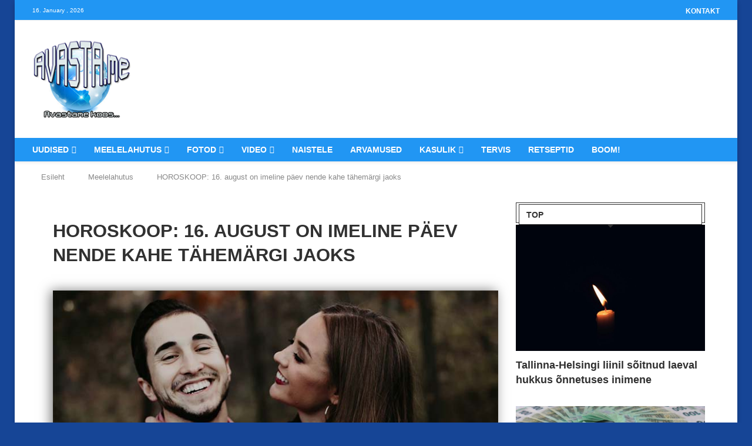

--- FILE ---
content_type: text/html; charset=UTF-8
request_url: https://avasta.me/meelelahutus/horoskoop-16-august-on-imeline-paev-nende-kahe-tahemargi-jaoks/
body_size: 68519
content:
<!DOCTYPE html> <html lang="et-EE" prefix="og: https://ogp.me/ns#"> <head><link rel="preconnect" href="https://fonts.gstatic.com" crossorigin /><link rel="dns-prefetch" href="https://fonts.gstatic.com" /> <meta charset="UTF-8"> <meta http-equiv="X-UA-Compatible" content="IE=edge"> <meta name="viewport" content="width=device-width, initial-scale=1"> <link rel="profile" href="https://gmpg.org/xfn/11"/> <link rel="alternate" type="application/rss+xml" title="AVASTA.me RSS Feed" href="https://avasta.me/feed/"/> <link rel="alternate" type="application/atom+xml" title="AVASTA.me Atom Feed" href="https://avasta.me/feed/atom/"/> <link rel="pingback" href="https://avasta.me/xmlrpc.php"/> <!--[if lt IE 9]> [script_0] <![endif]--> <link rel='preconnect' href='https://fonts.googleapis.com'/> <link rel='preconnect' href='https://fonts.gstatic.com'/> <meta http-equiv='x-dns-prefetch-control' content='on'> <link rel='dns-prefetch' href='//fonts.googleapis.com'/> <link rel='dns-prefetch' href='//fonts.gstatic.com'/> <link rel='dns-prefetch' href='//s.gravatar.com'/> <link rel='dns-prefetch' href='//www.google-analytics.com'/> <style> .pro-wccp:before { content: "\f160"; top: 3px; } .pro-wccp:before{ color:#02CA03 !important } .pro-wccp { transform: rotate(45deg); } </style> <script id="wccp_pro_disable_selection" type="PenciLazyScript">

var image_save_msg = 'You are not allowed to save images!';

var no_menu_msg = 'Context menu disabled!';

var smessage = "Alert: Content selection is disabled!!";


"use strict";
/* This because search property "includes" does not supported by IE*/
if (!String.prototype.includes) {
String.prototype.includes = function(search, start) {
  if (typeof start !== 'number') {
	start = 0;
  }

  if (start + search.length > this.length) {
	return false;
  } else {
	return this.indexOf(search, start) !== -1;
  }
};
}
/*////////////////////////////////////*/
let canCall = true;

function call_disable_copy_WithDelay(e) {
  if (canCall) {
    canCall = false;
    disable_copy(e);
    setTimeout(() => {
      canCall = true;
    }, 1000);
  }
}

function disable_copy(e)
{
	window.wccp_pro_iscontenteditable_flag = false;
	
	wccp_pro_log_to_console_if_allowed("disable_copy");
	
	var e = e || window.event; // also there is no e.target property in IE. instead IE uses window.event.srcElement
  	
	var target = e.target || e.srcElement;

	var elemtype = e.target.nodeName;
	
	elemtype = elemtype.toUpperCase();
	
	if (apply_class_exclusion(e) == "Yes") return true;

	if(wccp_pro_iscontenteditable(e) == true) {return true;}
	
	if(is_content_editable_element(current_clicked_element) == true)
	{
		return true;
	}
	else
	{
		if (smessage !== "" && e.detail == 2)
			show_wccp_pro_message(smessage);
		
		if (isSafari)
		{
			return true;
		}
		else
		{
			//wccp_pro_clear_any_selection();
			
			return false;
		}
	}
	
	/*disable context menu when shift + right click is pressed*/
	var shiftPressed = 0;
	
	var evt = e?e:window.event;
	
	if (parseInt(navigator.appVersion)>3) {
		
		if (document.layers && navigator.appName=="Netscape")
			
			shiftPressed = (e.modifiers-0>3);
			
		else
			
			shiftPressed = e.shiftKey;
			
		if (shiftPressed) {
			
			if (smessage !== "") show_wccp_pro_message(smessage);
			
			var isFirefox = typeof InstallTrigger !== 'undefined';   /* Firefox 1.0+ */
			
			if (isFirefox) {
			evt.cancelBubble = true;
			if (evt.stopPropagation) evt.stopPropagation();
			if (evt.preventDefault()) evt.preventDefault();
			show_wccp_pro_message (smessage);
			wccp_pro_clear_any_selection();
			return false;
			}
			
			wccp_pro_clear_any_selection();
			return false;
		}
	}
	
	if(e.which === 2 ){
	var clickedTag_a = (e==null) ? event.srcElement.tagName : e.target.tagName;
	   show_wccp_pro_message(smessage);
       wccp_pro_clear_any_selection(); return false;
    }
	var isSafari = /Safari/.test(navigator.userAgent) && /Apple Computer/.test(navigator.vendor);
	var checker_IMG = '';
	if (elemtype == "IMG" && checker_IMG == 'checked' && e.detail == 2) {show_wccp_pro_message(alertMsg_IMG);wccp_pro_clear_any_selection();return false;}

    //elemtype must be merged by elemtype checker on function disable_copy & disable_hot_keys
	if (is_content_editable_element(elemtype) == false)
	{
		if (smessage !== "" && e.detail == 2)
			show_wccp_pro_message(smessage);
		
		if (isSafari)
		{
			return true;
		}
		else
		{
			wccp_pro_clear_any_selection(); return false;
		}
	}
	else
	{
		return true;
	}
}
////////////////////////////
function disable_copy_ie()
{
	wccp_pro_log_to_console_if_allowed("disable_copy_ie_function_started");
	
	var e = e || window.event;
	/*also there is no e.target property in IE.*/
	/*instead IE uses window.event.srcElement*/
  	var target = e.target || e.srcElement;
	
	var elemtype = window.event.srcElement.nodeName;
	
	elemtype = elemtype.toUpperCase();

	if(wccp_pro_iscontenteditable(e) == true) return true;
	
	if (apply_class_exclusion(e) == "Yes") return true;
	
	if (elemtype == "IMG") {show_wccp_pro_message(alertMsg_IMG);return false;}
	
	//elemtype must be merged by elemtype checker on function disable_copy & disable_hot_keys
	if (is_content_editable_element(elemtype) == false)
	{
		return false;
	}
}
function disable_drag_text(e)
{
	wccp_pro_log_to_console_if_allowed("disable_drag_text");
	
	/*var isSafari = /Safari/.test(navigator.userAgent) && /Apple Computer/.test(navigator.vendor);*/
	/*if (isSafari) {show_wccp_pro_message(alertMsg_IMG);return false;}*/
	
	var e = e || window.event; // also there is no e.target property in IE. instead IE uses window.event.srcElement*/
  	
	var target = e.target || e.srcElement;
	
	/*For contenteditable tags*/
	
	if (apply_class_exclusion(e) == "Yes") return true;

	var elemtype = e.target.nodeName;
	
	elemtype = elemtype.toUpperCase();
	
	var disable_drag_text_drop = 'checked';
	
	if (disable_drag_text_drop != "checked")  return true;
	
	if (window.location.href.indexOf("/user/") > -1) {
      return true; /*To allow users to drag & drop images when editing thier profiles*/
    }
	
	return false;
}

/*/////////////////special for safari Start////////////////*/
var onlongtouch;

var timer;

var touchduration = 1000; /*length of time we want the user to touch before we do something*/

var elemtype = "";

function touchstart(e)
{
	wccp_pro_log_to_console_if_allowed("touchstart");
	
	e = e || window.event;// also there is no e.target property in IE. instead IE uses window.event.srcElement
	
	var target = e.target || e.srcElement;

	var elemtype = e.target.nodeName;
	
	elemtype = elemtype.toUpperCase();
	
	//if (elemtype == "A") return;

	if (apply_class_exclusion(elemtype) == 'Yes') return;
	/*also there is no e.target property in IE.*/
	/*instead IE uses window.event.srcElement*/
	
	if(!wccp_pro_is_passive()) e.preventDefault();
	if (!timer) {
		timer = setTimeout(onlongtouch, touchduration);
	}
}

function touchend()
{
	wccp_pro_log_to_console_if_allowed("touchend");
	
    /*stops short touches from firing the event*/
    if (timer) {
        clearTimeout(timer);
        timer = null;
    }
	onlongtouch();
}

onlongtouch = function(e)/*this will clear the current selection if any_not_editable_thing selected*/
{
	wccp_pro_log_to_console_if_allowed("onlongtouch");
	
	if (is_content_editable_element(elemtype) == false)
	{
		if (window.getSelection) {
			if (window.getSelection().empty) { /*Chrome*/
			window.getSelection().empty();
			} else if (window.getSelection().removeAllRanges) {  /*Firefox*/
			window.getSelection().removeAllRanges();
			}
		} else if (document.selection) {  /*IE?*/
			var textRange = document.body.createTextRange();
			textRange.moveToElementText(element);
			textRange.select();

			document.selection.empty();
		}
		return false;
	}
};

document.addEventListener("DOMContentLoaded", function(event)
	{ 
		window.addEventListener("touchstart", touchstart, false);
		window.addEventListener("touchend", touchend, false);
	});


function wccp_pro_is_passive()
{
	wccp_pro_log_to_console_if_allowed("wccp_pro_is_passive");
	
	var cold = false,
	hike = function() {};

	try {
	var aid = Object.defineProperty({}, 'passive', {
	get() {cold = true}
	});
	window.addEventListener('test', hike, aid);
	window.removeEventListener('test', hike, aid);
	} catch (e) {}

	return cold;
}
/*/////////////////////////////////////////////////////////////////*/
function reEnable()
{
	return true;
}

if(navigator.userAgent.indexOf('MSIE')==-1) //If not IE
{
	document.ondragstart = disable_drag_text;
	document.onselectstart = call_disable_copy_WithDelay;
	document.onselectionchange = call_disable_copy_WithDelay;
	//document.onmousedown = disable_copy;
	//document.addEventListener('click', disable_copy, false);
	//document.addEventListener('click', set_current_clicked_element, false);
	document.addEventListener('mousedown', set_current_clicked_element, false);
	//document.onclick = reEnable;
}else
{
	document.onselectstart = disable_copy_ie;
}

var current_clicked_element = "";

var current_clicked_object = null;

function set_current_clicked_element(e)
{
	var e = e || window.event; // also there is no e.target property in IE. instead IE uses window.event.srcElement
  	
	var target = e.target || e.srcElement;

	var elemtype = e.target.nodeName;
	
	elemtype = elemtype.toUpperCase();
	
	current_clicked_element = elemtype;
	
	wccp_pro_log_to_console_if_allowed("current_clicked_element = " + current_clicked_element, arguments.callee.name);
}
</script> <script id="wccp_pro_css_disable_selection" type="PenciLazyScript">
	function wccp_pro_msieversion() 
		{
			var ua = window.navigator.userAgent;
			var msie = ua.indexOf("MSIE");
			var msie2 = ua.indexOf("Edge");
			var msie3 = ua.indexOf("Trident");

		if (msie > -1 || msie2 > -1 || msie3 > -1) // If Internet Explorer, return version number
		{
			return "IE";
		}
		else  // If another browser, return 0
		{
			return "otherbrowser";
		}
	}
    
	var e = document.getElementsByTagName('H1')[0];
	if(e && wccp_pro_msieversion() == "IE")
	{
		e.setAttribute('unselectable',"on");
	}
	</script> <script id="wccp_pro_disable_hot_keys" type="PenciLazyScript">
/*****************For contenteditable tags***************/
var wccp_pro_iscontenteditable_flag = false;

function wccp_pro_iscontenteditable(e)
{
	var e = e || window.event; // also there is no e.target property in IE. instead IE uses window.event.srcElement
  	
	var target = e.target || e.srcElement;
	
	var iscontenteditable = "false";
		
	if(typeof target.getAttribute!="undefined" )
	{
		iscontenteditable = target.getAttribute("contenteditable"); // Return true or false as string
		
		if(typeof target.hasAttribute!="undefined")
		{
			if(target.hasAttribute("contenteditable"))
				iscontenteditable = true;
		}
	}
	
	wccp_pro_log_to_console_if_allowed("iscontenteditable:" + iscontenteditable);
	
	var iscontenteditable2 = false;
	
	if(typeof target.isContentEditable!="undefined" ) iscontenteditable2 = target.isContentEditable; // Return true or false as boolean

	if(target.parentElement !=null) iscontenteditable2 = target.parentElement.isContentEditable;
	
	if (iscontenteditable == "true" || iscontenteditable == true || iscontenteditable2 == true)
	{
		if(typeof target.style!="undefined" ) target.style.cursor = "text";
		
		wccp_pro_iscontenteditable_flag = true;
		
		wccp_pro_log_to_console_if_allowed("wccp_pro_iscontenteditable: true");
		
		return true;
	}
	wccp_pro_log_to_console_if_allowed("wccp_pro_iscontenteditable: false");
}
/******************************************************/
function wccp_pro_clear_any_selection()
{
	if(window.wccp_pro_iscontenteditable_flag == true) return;
	
	wccp_pro_log_to_console_if_allowed("wccp_pro_clear_any_selection");
	
	var myName = wccp_pro_clear_any_selection.caller.toString();
	
	myName = myName.substr('function '.length);
	
	myName = myName.substr(0, myName.indexOf('('));

	wccp_pro_log_to_console_if_allowed("called_by: " + myName);
	
	if (window.getSelection)
	{
		if (window.getSelection().empty)
		{  // Chrome
			window.getSelection().empty();
		} else if (window.getSelection().removeAllRanges) 
		{  // Firefox
			window.getSelection().removeAllRanges();
		}
	} else if (document.selection)
	{  // IE?
		document.selection.empty();
	}
	
	//show_wccp_pro_message("You are not allowed to make this operation");
}


/*Is content_editable element*/
function is_content_editable_element(element_name = "")
{
	if (element_name == "TEXT" || element_name == "#TEXT" || element_name == "TEXTAREA" || element_name == "INPUT" || element_name == "PASSWORD" || element_name == "SELECT" || element_name == "OPTION" || element_name == "EMBED" || element_name == "CODE" || element_name == "CODEBLOCK_WCCP")
	{
		wccp_pro_log_to_console_if_allowed("is_content_editable_element: true >>" + element_name);
		
		return true;
	}
	wccp_pro_log_to_console_if_allowed("is_content_editable_element: false >>" + element_name);
	
	return false;
}
/*Is selection enabled element*/
/*
function is_selection_enabled_element(element_name = "")
{
	if (is_content_editable_element == true)
	{
		wccp_pro_log_to_console_if_allowed("is_selection_enabled_element: true >>" + element_name);
		
		return true;
	}
	wccp_pro_log_to_console_if_allowed("is_selection_enabled_element: false >>" + element_name);
	
	return false;
}
*/
/*Hot keys function  */
function disable_hot_keys(e)
{
	wccp_pro_log_to_console_if_allowed("disable_hot_keys");
	
	e = e || window.event;
	
	//console.log(e);
	
	if (!e) return;
	
	var key;

		if(window.event)
			  key = window.event.keyCode;     /*IE*/
		else if (e.hasOwnProperty("which")) key = e.which;     /*firefox (97)*/

	wccp_pro_log_to_console_if_allowed("Data:", key);
	
			
		if (key == 123 || (e.ctrlKey && e.shiftKey && e.keyCode == 'J'.charCodeAt(0)) )//F12 chrome developer key disable
		{
			show_wccp_pro_message('You are not allowed to do this action on the current page!!');
			
			return false;
		}
		
	var elemtype = e.target.tagName;
	
	elemtype = elemtype.toUpperCase();
	
	var sel = getSelectionTextAndContainerElement();
	
	if(elemtype == "BODY" && sel.text != "") elemtype = sel.containerElement.tagName; /* no need for it when tag name is BODY, so we get the selected text tag name */

	/*elemtype must be merged by elemtype checker on function disable_copy & disable_copy_ie*/
	if (is_content_editable_element(elemtype) == true)
	{
		elemtype = 'TEXT';
	}
	
	if(wccp_pro_iscontenteditable(e) == true) elemtype = 'TEXT';
	
		if (key == 44)/*For any emement type, text elemtype is not excluded here, (prntscr (44)*/
		{
			copyTextToClipboard("");
			show_wccp_pro_message('You are not allowed to do this action on the current page!!');
			return false;
		}	
	if (e.ctrlKey || e.metaKey)
	{
		if (elemtype!= 'TEXT' && (key == 97 || key == 99 || key == 120 || key == 26 || key == 43))
		{
			 show_wccp_pro_message('Alert: You are not allowed to copy content or view source');
			 return false;
		}
		if (elemtype!= 'TEXT')
		{
						
			if (key == 65)
			{
				show_wccp_pro_message('You are not allowed to do this action on the current page!!');
				return false;
			}			
						
			if (key == 67)
			{
				show_wccp_pro_message('You are not allowed to do this action on the current page!!');
				return false;
			}			
						
			if (key == 88)
			{
				show_wccp_pro_message('You are not allowed to do this action on the current page!!');
				return false;
			}			
						
			if (key == 86)
			{
				show_wccp_pro_message('You are not allowed to do this action on the current page!!');
				return false;
			}		}
				
		if (key == 85)
		{
			show_wccp_pro_message('You are not allowed to do this action on the current page!!');
			return false;
		}		
				if (key == 80)
		{
			show_wccp_pro_message('You are not allowed to do this action on the current page!!');
			return false;
		}		
				if (key == 44)
		{
			copyTextToClipboard("no");
			show_wccp_pro_message('You are not allowed to do this action on the current page!!');
			return false;
		}		
		
					if (key == 73)//F12 chrome developer key disable
			{
				show_wccp_pro_message('You are not allowed to do this action on the current page!!');
				return false;
			}
				
				
		if (key == 83)
		{
			show_wccp_pro_message('You are not allowed to do this action on the current page!!');
			return false;
		}    }
return true;
}


window.addEventListener('load', function (){
	if(window.Zepto || !window.jQuery) jQuery =  $;
	jQuery(document).ready(function() {
	  jQuery(document).bind("keyup keydown", disable_hot_keys);
	});
});

</script> <style> .wccp_pro_copy_code_button { line-height: 6px; width: auto; font-size: 8pt; font-family: tahoma; margin-top: 1px; position:absolute; top:0; right:0; border-radius: 4px; opacity: 100%; } .wccp_pro_copy_code_button:hover { opacity: 100%; } .wccp_pro_copy_code_button[disabled] { opacity: 40%; } code,pre { overflow: visible; white-space: pre-line; } </style> <script id="wccp_pro_disable_Right_Click" type="PenciLazyScript">

	function wccp_pro_nocontext(e)
	{
		wccp_pro_log_to_console_if_allowed("wccp_pro_nocontext function");
		
		const caller = wccp_pro_nocontext.caller;
		
		if (caller) wccp_pro_log_to_console_if_allowed("Caller function is: " + caller.name);
		
		e = e || window.event; // also there is no e.target property in IE. instead IE uses window.event.srcElement
		
		if (apply_class_exclusion(e) == 'Yes') return true;
		
		var exception_tags = 'NOTAG,';
		
		var clickedTag = (e==null) ? event.srcElement.tagName : e.target.tagName;
		
		wccp_pro_log_to_console_if_allowed("clickedTag: " + clickedTag);
		
		var target = e.target || e.srcElement;
		
		var parent_tag = ""; var parent_of_parent_tag = "";
		
		if(target.parentElement != null)
		{
			parent_tag = target.parentElement.tagName;
			
			if(target.parentElement.parentElement != null) parent_of_parent_tag = target.parentElement.parentElement.tagName;
		}
		
		var checker = '';
		if ((clickedTag == "IMG" || clickedTag == "FIGURE" || clickedTag == "SVG" || clickedTag == "PROTECTEDIMGDIV") && checker == 'checked') {
			if (alertMsg_IMG != "")show_wccp_pro_message(alertMsg_IMG);
			return false;
		}else {exception_tags = exception_tags + 'IMG,';}
		
		checker = '';
		if ((clickedTag == "VIDEO" || clickedTag == "PROTECTEDWCCPVIDEO" || clickedTag == "EMBED") && checker == 'checked') {
			if (alertMsg_VIDEO != "")show_wccp_pro_message(alertMsg_VIDEO);
			return false;
		}else {exception_tags = exception_tags + 'VIDEO,PROTECTEDWCCPVIDEO,EMBED,';}
		
		checker = 'checked';
		if ((clickedTag == "A" || clickedTag == "TIME" || parent_tag == "A" || parent_of_parent_tag == "A") && checker == 'checked') {
			if (alertMsg_A != "")show_wccp_pro_message(alertMsg_A);
			return false;
		}else {exception_tags = exception_tags + 'A,';if(parent_tag == "A" || parent_of_parent_tag == "A") clickedTag = "A";}

		checker = 'checked';
		if ((clickedTag == "P" || clickedTag == "B" || clickedTag == "FONT" ||  clickedTag == "LI" || clickedTag == "UL" || clickedTag == "STRONG" || clickedTag == "OL" || clickedTag == "BLOCKQUOTE" || clickedTag == "TH" || clickedTag == "TR" || clickedTag == "TD" || clickedTag == "SPAN" || clickedTag == "EM" || clickedTag == "SMALL" || clickedTag == "I" || clickedTag == "BUTTON") && checker == 'checked') {
			if (alertMsg_PB != "")show_wccp_pro_message(alertMsg_PB);
			return false;
		}else {exception_tags = exception_tags + 'P,B,FONT,LI,UL,STRONG,OL,BLOCKQUOTE,TD,SPAN,EM,SMALL,I,BUTTON,';}
		
		checker = 'checked';
		if ((clickedTag == "INPUT" || clickedTag == "PASSWORD") && checker == 'checked') {
			if (alertMsg_INPUT != "")show_wccp_pro_message(alertMsg_INPUT);
			return false;
		}else {exception_tags = exception_tags + 'INPUT,PASSWORD,';}
		
		checker = 'checked';
		if ((clickedTag == "H1" || clickedTag == "H2" || clickedTag == "H3" || clickedTag == "H4" || clickedTag == "H5" || clickedTag == "H6" || clickedTag == "ASIDE" || clickedTag == "NAV") && checker == 'checked') {
			if (alertMsg_H != "")show_wccp_pro_message(alertMsg_H);
			return false;
		}else {exception_tags = exception_tags + 'H1,H2,H3,H4,H5,H6,';}
		
		checker = 'checked';
		if (clickedTag == "TEXTAREA" && checker == 'checked') {
			if (alertMsg_TEXTAREA != "")show_wccp_pro_message(alertMsg_TEXTAREA);
			return false;
		}else {exception_tags = exception_tags + 'TEXTAREA,';}
		
		checker = 'checked';
		if ((clickedTag == "DIV" || clickedTag == "BODY" || clickedTag == "HTML" || clickedTag == "ARTICLE" || clickedTag == "SECTION" || clickedTag == "NAV" || clickedTag == "HEADER" || clickedTag == "FOOTER") && checker == 'checked') {
			if (alertMsg_EmptySpaces != "")show_wccp_pro_message(alertMsg_EmptySpaces);
			return false;
		}
		else
		{
			if (exception_tags.indexOf(clickedTag)!=-1)
			{
				return true;
			}
			else
			return false;
		}
	}
	
	function disable_drag_images(e)
	{return;
		wccp_pro_log_to_console_if_allowed("disable_drag_images");
		
		var e = e || window.event; // also there is no e.target property in IE. instead IE uses window.event.srcElement
		
		var target = e.target || e.srcElement;
		
		//For contenteditable tags
		if (apply_class_exclusion(e) == "Yes") return true;

		var elemtype = e.target.nodeName;
		
		if (elemtype != "IMG") {return;}
		
		elemtype = elemtype.toUpperCase();
		
		var disable_drag_drop_images = 'checked';
		
		if (disable_drag_drop_images != "checked")  return true;
		
		if (window.location.href.indexOf("/user/") > -1) {
		  return true; //To allow users to drag & drop images when editing thier profiles
		}
		
		show_wccp_pro_message(alertMsg_IMG);
		
		return false;
	}
	
	var alertMsg_IMG = "Alert: Protected image";
	var alertMsg_A = "Alert: This link is protected";
	var alertMsg_PB = "Alert: Right click on text is disabled";
	var alertMsg_INPUT = "Alert: Right click is disabled";
	var alertMsg_H = "Alert: Right click on headlines is disabled";
	var alertMsg_TEXTAREA = "Alert: Right click is disabled";
	var alertMsg_EmptySpaces = "Alert: Right click on empty spaces is disabled";
	var alertMsg_VIDEO = "Alert: Right click on videos is disabled";
	//document.oncontextmenu=null;
	window.addEventListener('load', function (){
	if(window.Zepto || !window.jQuery) jQuery =  $;
	jQuery(document).ready(function(){
		jQuery(document).on('contextmenu', wccp_pro_nocontext);
	});
	});
	window.addEventListener('load', function (){
	if (typeof jQuery === 'undefined')
	{
		alert("no jquery");
		document.oncontextmenu = wccp_pro_nocontext;
		document.addEventListener("contextmenu",wccp_pro_nocontext);
		window.addEventListener("contextmenu",wccp_pro_nocontext);
	}
	});
</script> <script id="wccp_pro_disable_drag_images" type="PenciLazyScript">
	document.ondragstart = disable_drag_images;
		window.addEventListener('load', function (){
			if(window.Zepto || !window.jQuery) jQuery =  $;
			jQuery(document).ready(function(){
				jQuery('img').each(function() {
					jQuery(this).attr('draggable', false);
				});
			});
		});
	</script> <style id="wccp_pro_style1"> img{ -moz-user-select: none; -webkit-user-select: none; -ms-user-select: none; -khtml-user-select: none; user-select: none; -webkit-user-drag: none; } </style> <script id="wccp_pro_class_exclusion" type="PenciLazyScript">
function copyToClipboard(elem) {
	  // create hidden text element, if it doesn't already exist
    var targetId = "_wccp_pro_hiddenCopyText_";
    {
        // must use a temporary form element for the selection and copy
        target = document.getElementById(targetId);
        if (!target) {
            var target = document.createElement("textarea");
            target.style.position = "absolute";
            target.style.left = "-9999px";
            target.style.top = "0";
            target.id = targetId;
            document.body.appendChild(target);
        }
        target.textContent = elem.textContent;
    }
    // select the content
    var currentFocus = document.activeElement;
    target.focus();
    target.setSelectionRange(0, target.value.length);
    
    // copy the selection
    var succeed;
    try {
    	  succeed = document.execCommand("copy");
    } catch(e) {
        succeed = false;
    }

    // restore original focus
    if (currentFocus && typeof currentFocus.focus === "function") {
        currentFocus.focus();
    }
    
    
	// clear temporary content
	target.textContent = "";
	document.getElementsByTagName('span')[0].innerHTML = " ";
    return succeed;
}
/**************************************************/
function wccp_pro_log_to_console_if_allowed(data = "")
{//return;
	var myName = "";
	
	if(wccp_pro_log_to_console_if_allowed.caller != null) myName = wccp_pro_log_to_console_if_allowed.caller.toString();
	
	myName = myName.substr('function '.length);
	
	myName = myName.substr(0, myName.indexOf('('));
	
	}
/**************************************************/
function fallbackCopyTextToClipboard(text) {
  var textArea = document.createElement("textarea");
  textArea.value = text;
  document.body.appendChild(textArea);
  textArea.focus();
  textArea.select();

  try {
    var successful = document.execCommand("copy");
    var msg = successful ? "successful" : "unsuccessful";
    wccp_pro_log_to_console_if_allowed("Fallback: Copying text command was " + msg);
  } catch (err) {
    console.error("Fallback: Oops, unable to copy", err);
  }

  document.body.removeChild(textArea);
}
/*****************************************/
function copyTextToClipboard(text) {
  if (!navigator.clipboard) {
    fallbackCopyTextToClipboard(text);
    return;
  }
  navigator.clipboard.writeText(text).then(
    function() {
      console.log("Async: Copying to clipboard was successful!");
    },
    function(err) {
      console.error("Async: Could not copy text: ", err);
    }
  );
}
/*****************************************/
/*getSelectionTextAndContainerElement*/
function getSelectionTextAndContainerElement()
{
    var text = "", containerElement = null;
    if (typeof window.getSelection != "undefined") {
        var sel = window.getSelection();
        if (sel.rangeCount) {
            var node = sel.getRangeAt(0).commonAncestorContainer;
            containerElement = node.nodeType == 1 ? node : node.parentNode;
			if (typeof(containerElement.parentElement) != 'undefined') current_clicked_object = containerElement.parentElement;
            text = sel.toString();
        }
    } else if (typeof document.selection != "undefined" && document.selection.type != "Control")
	{
        var textRange = document.selection.createRange();
        containerElement = textRange.parentElement();
        text = textRange.text;
    }
    
	return {
        text: text,
        containerElement: containerElement
    };
}

function getSelectionParentElement() {
    var parentEl = null, sel;
	
    if (window.getSelection) {
        sel = window.getSelection();
        if (sel.rangeCount) {
            parentEl = sel.getRangeAt(0).commonAncestorContainer;
			//sel.getRangeAt(0).startContainer.parentNode;
            if (parentEl.nodeType != 1) {
                parentEl = parentEl.parentNode;
            }
        }
    } else if ( (sel = document.selection) && sel.type != "Control") {
        parentEl = sel.createRange().parentElement();
    }
	
	let arr = new Array();
	
	arr["nodeName"] = "cant_find_parent_element";
	
	if(parentEl != null)
		return parentEl;
	else
		return arr;
}
/*****************************************/
function sleep(ms) {
    return new Promise(resolve => setTimeout(resolve, ms));
}
/*****************************************/
</script> <script id="apply_class_exclusion" type="PenciLazyScript">
function apply_class_exclusion(e)
{
	wccp_pro_log_to_console_if_allowed(e);
	
	var my_return = 'No';
	
	var e = e || window.event; // also there is no e.target property in IE. instead IE uses window.event.srcElement
  	
	var target = e.target || e.srcElement || e || 'nothing';
	
	var excluded_classes = '' + '';
	
	var class_to_exclude = "";
	
	if(target.parentElement != null)
	{
		class_to_exclude = target.className + ' ' + target.parentElement.className || '';
	}else{
		class_to_exclude = target.className;
	}
	
	var class_to_exclude_array = Array();
	
	//console.log(class_to_exclude);
	
	if (typeof(class_to_exclude) != 'undefined') class_to_exclude_array = class_to_exclude.split(" ");
	
	//console.log (class_to_exclude_array);
	
	class_to_exclude_array.forEach(function(item)
	{
		if(item != '' && excluded_classes.indexOf(item)>=0)
		{
			//target.style.cursor = "text";
			
			//console.log ('Yes');
			
			my_return = 'Yes';
		}
	});

	try {
		class_to_exclude = target.parentElement.getAttribute('class') || target.parentElement.className || '';
		}
	catch(err) 
		{
		class_to_exclude = '';
		}
	
	if(class_to_exclude != '' && excluded_classes.indexOf(class_to_exclude)>=0)
	{
		//target.style.cursor = "text";
		my_return = 'Yes';
	}

	return my_return;
}
</script> <style id="wccp_pro_style2" data-asas-style=""> *[contenteditable] , [contenteditable] *,*[contenteditable="true"] , [contenteditable="true"] * { /* for contenteditable tags*/ , /* for tags inside contenteditable tags*/ -webkit-user-select: auto !important; cursor: text !important; user-select: text !important; pointer-events: auto !important; } /* *[contenteditable]::selection, [contenteditable] *::selection, [contenteditable="true"]::selection, [contenteditable="true"] *::selection { background: Highlight !important; color: HighlightText !important;} *[contenteditable]::-moz-selection, [contenteditable="true"] *::-moz-selection { background: Highlight !important; color: HighlightText !important;} input::selection,textarea::selection, code::selection, code > *::selection { background: Highlight !important; color: HighlightText !important;} input::-moz-selection,textarea::-moz-selection, code::-moz-selection, code > *::-moz-selection { background: Highlight !important; color: HighlightText !important;} */ a{ cursor: pointer ; pointer-events: auto !important;} </style><style>TEXT,TEXTAREA,input[type="text"] {cursor: text !important; user-select: text !important;}</style> <script id="wccp_pro_alert_message" type="PenciLazyScript">
	window.addEventListener('DOMContentLoaded', function() {}); //This line to stop JS deffer function in wp-rockt pluign
	
	window.addEventListener('load', function (){
		// Create the first div element with the "oncontextmenu" attribute
		const wccp_pro_mask = document.createElement('div');
		wccp_pro_mask.setAttribute('oncontextmenu', 'return false;');
		wccp_pro_mask.setAttribute('id', 'wccp_pro_mask');

		// Create the second div element with the "msgmsg-box-wpcp hideme" classes
		const wpcp_error_message = document.createElement('div');
		wpcp_error_message.setAttribute('id', 'wpcp-error-message');
		wpcp_error_message.setAttribute('class', 'msgmsg-box-wpcp hideme');

		// Add a span element with the "error: " text inside the second div
		const error_span = document.createElement('span');
		error_span.innerText = 'error: ';
		wpcp_error_message.appendChild(error_span);

		// Add the error message text inside the second div
		const error_text = document.createTextNode('Alert: Content selection is disabled!!');
		wpcp_error_message.appendChild(error_text);

		// Add the div elements to the document body
		document.body.appendChild(wccp_pro_mask);
		document.body.appendChild(wpcp_error_message);
	});

	var timeout_result;
	function show_wccp_pro_message(smessage="", style="")
	{
		wccp_pro_log_to_console_if_allowed(smessage);
				
		timeout = 3000;
		
		if(style == "") style = "warning-wpcp";
		
		if (smessage !== "" && timeout!=0)
		{
			var smessage_text = smessage;
			jquery_fadeTo();
			document.getElementById("wpcp-error-message").innerHTML = smessage_text;
			document.getElementById("wpcp-error-message").className = "msgmsg-box-wpcp showme " + style;
			clearTimeout(timeout_result);
			timeout_result = setTimeout(hide_message, timeout);
		}
		else
		{
			clearTimeout(timeout_result);
			timeout_result = setTimeout(hide_message, timeout);
		}
	}
	function hide_message()
	{
		jquery_fadeOut();
		document.getElementById("wpcp-error-message").className = "msgmsg-box-wpcp warning-wpcp hideme";
	}
	function jquery_fadeTo()
	{
		try {
			jQuery("#wccp_pro_mask").fadeTo("slow", 0.3);
		}
		catch(err) {
			//alert(err.message);
			}
	}
	function jquery_fadeOut()
	{
		try {
			jQuery("#wccp_pro_mask").fadeOut( "slow" );
		}
		catch(err) {}
	}
	</script> <style> #wccp_pro_mask { position: absolute; bottom: 0; left: 0; position: fixed; right: 0; top: 0; background-color: #000; pointer-events: none; display: none; z-index: 10000; animation: 0.5s ease 0s normal none 1 running ngdialog-fadein; background: rgba(0, 0, 0, 0.4) none repeat scroll 0 0; } #wpcp-error-message { direction: ltr; text-align: center; transition: opacity 900ms ease 0s; pointer-events: none; z-index: 99999999; } .hideme { opacity:0; visibility: hidden; } .showme { opacity:1; visibility: visible; } .msgmsg-box-wpcp { border-radius: 10px; color: #555555; font-family: Tahoma; font-size: 12px; margin: 10px !important; padding: 10px 36px !important; position: fixed; width: 255px; top: 50%; left: 50%; margin-top: -10px !important; margin-left: -130px !important; } .msgmsg-box-wpcp b { font-weight:bold; } .warning-wpcp { background:#ffecec url('https://avasta.me/wp-content/plugins/wccp-pro/images/warning.png') no-repeat 10px 50%; border:1px solid #f2bfbf; -webkit-box-shadow: 0px 0px 34px 2px #f2bfbf; -moz-box-shadow: 0px 0px 34px 2px #f2bfbf; box-shadow: 0px 0px 34px 2px #f2bfbf; } .success-wpcp { background: #fafafa url('https://avasta.me/wp-content/plugins/wccp-pro/images/success.png') no-repeat 10px 50%; border: 1px solid #00b38f; box-shadow: 0px 0px 34px 2px #adc; } </style> <title>HOROSKOOP: 16. august on imeline päev nende kahe tähemärgi jaoks</title> <meta name="description" content="Astroloogia on ammune teadus, mis on inimeste ja taevakehade vaheliste seoste uurimine. Igal päeval on oma eripära ja energia, mis mõjutab erinevaid tähemärke"/> <meta name="robots" content="follow, index, max-snippet:-1, max-video-preview:-1, max-image-preview:large"/> <link rel="canonical" href="https://avasta.me/meelelahutus/horoskoop-16-august-on-imeline-paev-nende-kahe-tahemargi-jaoks/"/> <meta property="og:locale" content="et_EE"/> <meta property="og:type" content="article"/> <meta property="og:title" content="HOROSKOOP: 16. august on imeline päev nende kahe tähemärgi jaoks"/> <meta property="og:description" content="Astroloogia on ammune teadus, mis on inimeste ja taevakehade vaheliste seoste uurimine. Igal päeval on oma eripära ja energia, mis mõjutab erinevaid tähemärke"/> <meta property="og:url" content="https://avasta.me/meelelahutus/horoskoop-16-august-on-imeline-paev-nende-kahe-tahemargi-jaoks/"/> <meta property="og:site_name" content="AVASTA.me"/> <meta property="article:publisher" content="https://www.facebook.com/avasta.me"/> <meta property="article:section" content="Meelelahutus"/> <meta property="og:image" content="https://avasta.me/wp-content/uploads/2020/02/paar43432.jpg"/> <meta property="og:image:secure_url" content="https://avasta.me/wp-content/uploads/2020/02/paar43432.jpg"/> <meta property="og:image:width" content="780"/> <meta property="og:image:height" content="465"/> <meta property="og:image:alt" content="HOROSKOOP: 16. august on imeline päev nende kahe tähemärgi jaoks"/> <meta property="og:image:type" content="image/jpeg"/> <meta property="article:published_time" content="2023-08-15T09:16:56+03:00"/> <meta name="twitter:card" content="summary_large_image"/> <meta name="twitter:title" content="HOROSKOOP: 16. august on imeline päev nende kahe tähemärgi jaoks"/> <meta name="twitter:description" content="Astroloogia on ammune teadus, mis on inimeste ja taevakehade vaheliste seoste uurimine. Igal päeval on oma eripära ja energia, mis mõjutab erinevaid tähemärke"/> <meta name="twitter:image" content="https://avasta.me/wp-content/uploads/2020/02/paar43432.jpg"/> <meta name="twitter:label1" content="Time to read"/> <meta name="twitter:data1" content="Less than a minute"/> <script type="application/ld+json" class="rank-math-schema">{"@context":"https://schema.org","@graph":[{"@type":["Person","Organization"],"@id":"https://avasta.me/#person","name":"AVASTA.me","sameAs":["https://www.facebook.com/avasta.me"],"logo":{"@type":"ImageObject","@id":"https://avasta.me/#logo","url":"https://avasta.me/wp-content/uploads/2025/02/avastame2-150px.png","contentUrl":"https://avasta.me/wp-content/uploads/2025/02/avastame2-150px.png","caption":"AVASTA.me","inLanguage":"et-EE","width":"181","height":"150"},"image":{"@type":"ImageObject","@id":"https://avasta.me/#logo","url":"https://avasta.me/wp-content/uploads/2025/02/avastame2-150px.png","contentUrl":"https://avasta.me/wp-content/uploads/2025/02/avastame2-150px.png","caption":"AVASTA.me","inLanguage":"et-EE","width":"181","height":"150"}},{"@type":"WebSite","@id":"https://avasta.me/#website","url":"https://avasta.me","name":"AVASTA.me","publisher":{"@id":"https://avasta.me/#person"},"inLanguage":"et-EE"},{"@type":"ImageObject","@id":"https://avasta.me/wp-content/uploads/2020/02/paar43432.jpg","url":"https://avasta.me/wp-content/uploads/2020/02/paar43432.jpg","width":"780","height":"465","inLanguage":"et-EE"},{"@type":"WebPage","@id":"https://avasta.me/meelelahutus/horoskoop-16-august-on-imeline-paev-nende-kahe-tahemargi-jaoks/#webpage","url":"https://avasta.me/meelelahutus/horoskoop-16-august-on-imeline-paev-nende-kahe-tahemargi-jaoks/","name":"HOROSKOOP: 16. august on imeline p\u00e4ev nende kahe t\u00e4hem\u00e4rgi jaoks","datePublished":"2023-08-15T09:16:56+03:00","dateModified":"2023-08-15T09:16:56+03:00","isPartOf":{"@id":"https://avasta.me/#website"},"primaryImageOfPage":{"@id":"https://avasta.me/wp-content/uploads/2020/02/paar43432.jpg"},"inLanguage":"et-EE"},{"@type":"Person","@id":"","name":"","url":"","image":{"@type":"ImageObject","@id":"https://secure.gravatar.com/avatar/21df1d672ade0d430bb06a9d6092491ff69da53b02e9dcd1e7de2c4467955395?s=96&amp;d=mm&amp;r=g","url":"https://secure.gravatar.com/avatar/21df1d672ade0d430bb06a9d6092491ff69da53b02e9dcd1e7de2c4467955395?s=96&amp;d=mm&amp;r=g","caption":"","inLanguage":"et-EE"}},{"@type":"BlogPosting","headline":"HOROSKOOP: 16. august on imeline p\u00e4ev nende kahe t\u00e4hem\u00e4rgi jaoks","datePublished":"2023-08-15T09:16:56+03:00","dateModified":"2023-08-15T09:16:56+03:00","author":{"@id":"","name":"c"},"publisher":{"@id":"https://avasta.me/#person"},"description":"Astroloogia on ammune teadus, mis on inimeste ja taevakehade vaheliste seoste uurimine. Igal p\u00e4eval on oma erip\u00e4ra ja energia, mis m\u00f5jutab erinevaid t\u00e4hem\u00e4rke","name":"HOROSKOOP: 16. august on imeline p\u00e4ev nende kahe t\u00e4hem\u00e4rgi jaoks","@id":"https://avasta.me/meelelahutus/horoskoop-16-august-on-imeline-paev-nende-kahe-tahemargi-jaoks/#richSnippet","isPartOf":{"@id":"https://avasta.me/meelelahutus/horoskoop-16-august-on-imeline-paev-nende-kahe-tahemargi-jaoks/#webpage"},"image":{"@id":"https://avasta.me/wp-content/uploads/2020/02/paar43432.jpg"},"inLanguage":"et-EE","mainEntityOfPage":{"@id":"https://avasta.me/meelelahutus/horoskoop-16-august-on-imeline-paev-nende-kahe-tahemargi-jaoks/#webpage"}}]}</script> <link rel='dns-prefetch' href='//cdn.gravitec.net'/> <link rel='dns-prefetch' href='//fonts.googleapis.com'/> <link rel="alternate" type="application/rss+xml" title="AVASTA.me &raquo; Feed" href="https://avasta.me/feed/"/> <link rel="alternate" type="application/rss+xml" title="AVASTA.me &raquo; Comments Feed" href="https://avasta.me/comments/feed/"/> <link rel="alternate" title="oEmbed (JSON)" type="application/json+oembed" href="https://avasta.me/wp-json/oembed/1.0/embed?url=https%3A%2F%2Favasta.me%2Fmeelelahutus%2Fhoroskoop-16-august-on-imeline-paev-nende-kahe-tahemargi-jaoks%2F"/> <link rel="alternate" title="oEmbed (XML)" type="text/xml+oembed" href="https://avasta.me/wp-json/oembed/1.0/embed?url=https%3A%2F%2Favasta.me%2Fmeelelahutus%2Fhoroskoop-16-august-on-imeline-paev-nende-kahe-tahemargi-jaoks%2F&format=xml"/> <script id="avast-ready" type="PenciLazyScript">
			window.advanced_ads_ready=function(e,a){a=a||"complete";var d=function(e){return"interactive"===a?"loading"!==e:"complete"===e};d(document.readyState)?e():document.addEventListener("readystatechange",(function(a){d(a.target.readyState)&&e()}),{once:"interactive"===a})},window.advanced_ads_ready_queue=window.advanced_ads_ready_queue||[];		</script> <style id='wp-img-auto-sizes-contain-inline-css' type='text/css'> img:is([sizes=auto i],[sizes^="auto," i]){contain-intrinsic-size:3000px 1500px} /*# sourceURL=wp-img-auto-sizes-contain-inline-css */ </style> <link rel="stylesheet" id="litespeed-cache-dummy-css" media="all" data-soledad_pagespeed-delay data-href="https://avasta.me/wp-content/cache/soledad_pagespeed/css/6276ca068b322ff9e593ac2ea9f0c983.css?v=2.3"/> <link rel="stylesheet" id="penci-folding-css" media="all" data-soledad_pagespeed-delay data-href="https://avasta.me/wp-content/cache/soledad_pagespeed/css/2810aba38438bbd291a32d015fe83fb0.css?v=2.3"/> <style id='wp-emoji-styles-inline-css' type='text/css'> img.wp-smiley, img.emoji { display: inline !important; border: none !important; box-shadow: none !important; height: 1em !important; width: 1em !important; margin: 0 0.07em !important; vertical-align: -0.1em !important; background: none !important; padding: 0 !important; } /*# sourceURL=wp-emoji-styles-inline-css */ </style> <style id='classic-theme-styles-inline-css' type='text/css'> /*! This file is auto-generated */ .wp-block-button__link{color:#fff;background-color:#32373c;border-radius:9999px;box-shadow:none;text-decoration:none;padding:calc(.667em + 2px) calc(1.333em + 2px);font-size:1.125em}.wp-block-file__button{background:#32373c;color:#fff;text-decoration:none} /*# sourceURL=/wp-includes/css/classic-themes.min.css */ </style> <style id='block-soledad-style-inline-css' type='text/css'> .pchead-e-block{--pcborder-cl:#dedede;--pcaccent-cl:#6eb48c}.heading1-style-1>h1,.heading1-style-2>h1,.heading2-style-1>h2,.heading2-style-2>h2,.heading3-style-1>h3,.heading3-style-2>h3,.heading4-style-1>h4,.heading4-style-2>h4,.heading5-style-1>h5,.heading5-style-2>h5{padding-bottom:8px;border-bottom:1px solid var(--pcborder-cl);overflow:hidden}.heading1-style-2>h1,.heading2-style-2>h2,.heading3-style-2>h3,.heading4-style-2>h4,.heading5-style-2>h5{border-bottom-width:0;position:relative}.heading1-style-2>h1:before,.heading2-style-2>h2:before,.heading3-style-2>h3:before,.heading4-style-2>h4:before,.heading5-style-2>h5:before{content:'';width:50px;height:2px;bottom:0;left:0;z-index:2;background:var(--pcaccent-cl);position:absolute}.heading1-style-2>h1:after,.heading2-style-2>h2:after,.heading3-style-2>h3:after,.heading4-style-2>h4:after,.heading5-style-2>h5:after{content:'';width:100%;height:2px;bottom:0;left:20px;z-index:1;background:var(--pcborder-cl);position:absolute}.heading1-style-3>h1,.heading1-style-4>h1,.heading2-style-3>h2,.heading2-style-4>h2,.heading3-style-3>h3,.heading3-style-4>h3,.heading4-style-3>h4,.heading4-style-4>h4,.heading5-style-3>h5,.heading5-style-4>h5{position:relative;padding-left:20px}.heading1-style-3>h1:before,.heading1-style-4>h1:before,.heading2-style-3>h2:before,.heading2-style-4>h2:before,.heading3-style-3>h3:before,.heading3-style-4>h3:before,.heading4-style-3>h4:before,.heading4-style-4>h4:before,.heading5-style-3>h5:before,.heading5-style-4>h5:before{width:10px;height:100%;content:'';position:absolute;top:0;left:0;bottom:0;background:var(--pcaccent-cl)}.heading1-style-4>h1,.heading2-style-4>h2,.heading3-style-4>h3,.heading4-style-4>h4,.heading5-style-4>h5{padding:10px 20px;background:#f1f1f1}.heading1-style-5>h1,.heading2-style-5>h2,.heading3-style-5>h3,.heading4-style-5>h4,.heading5-style-5>h5{position:relative;z-index:1}.heading1-style-5>h1:before,.heading2-style-5>h2:before,.heading3-style-5>h3:before,.heading4-style-5>h4:before,.heading5-style-5>h5:before{content:"";position:absolute;left:0;bottom:0;width:200px;height:50%;transform:skew(-25deg) translateX(0);background:var(--pcaccent-cl);z-index:-1;opacity:.4}.heading1-style-6>h1,.heading2-style-6>h2,.heading3-style-6>h3,.heading4-style-6>h4,.heading5-style-6>h5{text-decoration:underline;text-underline-offset:2px;text-decoration-thickness:4px;text-decoration-color:var(--pcaccent-cl)} /*# sourceURL=https://avasta.me/wp-content/themes/soledad/inc/block/heading-styles/build/style.min.css */ </style> <style id='paevahoroskoop-inline-css' type='text/css'> .paevahoroskoop { font-size: 44px; color: #cd47a9; } /*# sourceURL=paevahoroskoop-inline-css */ </style> <link rel="stylesheet" id="penci-review-css" media="all" data-soledad_pagespeed-delay data-href="https://avasta.me/wp-content/cache/soledad_pagespeed/css/e76d5fb3e0c17b3360702809ec3309be.css?v=2.3"/> <link rel="stylesheet" id="penci-oswald-css" media="all" data-soledad_pagespeed-delay data-href="https://avasta.me/wp-content/cache/soledad_pagespeed/css/e2c7ff6545c901b566ed1aacf20022b2.css?v=2.3"/> <link rel="stylesheet" id="penci-fonts-css" data-soledad_pagespeed-delay data-href="https://avasta.me/wp-content/cache/soledad_pagespeed/css/c318a0aec0afa25472ead9556353da7a.css?v=2.3"/> <style id='soledad_pagespeed-penci-main-style-css'>button::-moz-focus-inner{padding:0;border:0;}@-webkit-keyframes fadeOut{0%{opacity:1;}100%{opacity:0;}}@keyframes fadeOut{0%{opacity:1;}100%{opacity:0;}}@-webkit-keyframes bounce{20%,53%,80%,from,to{-webkit-animation-timing-function:cubic-bezier(.215,.61,.355,1);animation-timing-function:cubic-bezier(.215,.61,.355,1);-webkit-transform:translate3d(0,0,0);transform:translate3d(0,0,0);}40%,43%{-webkit-animation-timing-function:cubic-bezier(.755,.05,.855,.06);animation-timing-function:cubic-bezier(.755,.05,.855,.06);-webkit-transform:translate3d(0,-30px,0);transform:translate3d(0,-30px,0);}70%{-webkit-animation-timing-function:cubic-bezier(.755,.05,.855,.06);animation-timing-function:cubic-bezier(.755,.05,.855,.06);-webkit-transform:translate3d(0,-15px,0);transform:translate3d(0,-15px,0);}90%{-webkit-transform:translate3d(0,-4px,0);transform:translate3d(0,-4px,0);}}@keyframes bounce{20%,53%,80%,from,to{-webkit-animation-timing-function:cubic-bezier(.215,.61,.355,1);animation-timing-function:cubic-bezier(.215,.61,.355,1);-webkit-transform:translate3d(0,0,0);transform:translate3d(0,0,0);}40%,43%{-webkit-animation-timing-function:cubic-bezier(.755,.05,.855,.06);animation-timing-function:cubic-bezier(.755,.05,.855,.06);-webkit-transform:translate3d(0,-30px,0);transform:translate3d(0,-30px,0);}70%{-webkit-animation-timing-function:cubic-bezier(.755,.05,.855,.06);animation-timing-function:cubic-bezier(.755,.05,.855,.06);-webkit-transform:translate3d(0,-15px,0);transform:translate3d(0,-15px,0);}90%{-webkit-transform:translate3d(0,-4px,0);transform:translate3d(0,-4px,0);}}@-webkit-keyframes flash{50%,from,to{opacity:1;}25%,75%{opacity:0;}}@keyframes flash{50%,from,to{opacity:1;}25%,75%{opacity:0;}}@-webkit-keyframes pulse{from{-webkit-transform:scale3d(1,1,1);transform:scale3d(1,1,1);}50%{-webkit-transform:scale3d(1.05,1.05,1.05);transform:scale3d(1.05,1.05,1.05);}to{-webkit-transform:scale3d(1,1,1);transform:scale3d(1,1,1);}}@keyframes pulse{from{-webkit-transform:scale3d(1,1,1);transform:scale3d(1,1,1);}50%{-webkit-transform:scale3d(1.05,1.05,1.05);transform:scale3d(1.05,1.05,1.05);}to{-webkit-transform:scale3d(1,1,1);transform:scale3d(1,1,1);}}@-webkit-keyframes rubberBand{from{-webkit-transform:scale3d(1,1,1);transform:scale3d(1,1,1);}30%{-webkit-transform:scale3d(1.25,.75,1);transform:scale3d(1.25,.75,1);}40%{-webkit-transform:scale3d(.75,1.25,1);transform:scale3d(.75,1.25,1);}50%{-webkit-transform:scale3d(1.15,.85,1);transform:scale3d(1.15,.85,1);}65%{-webkit-transform:scale3d(.95,1.05,1);transform:scale3d(.95,1.05,1);}75%{-webkit-transform:scale3d(1.05,.95,1);transform:scale3d(1.05,.95,1);}to{-webkit-transform:scale3d(1,1,1);transform:scale3d(1,1,1);}}@keyframes rubberBand{from{-webkit-transform:scale3d(1,1,1);transform:scale3d(1,1,1);}30%{-webkit-transform:scale3d(1.25,.75,1);transform:scale3d(1.25,.75,1);}40%{-webkit-transform:scale3d(.75,1.25,1);transform:scale3d(.75,1.25,1);}50%{-webkit-transform:scale3d(1.15,.85,1);transform:scale3d(1.15,.85,1);}65%{-webkit-transform:scale3d(.95,1.05,1);transform:scale3d(.95,1.05,1);}75%{-webkit-transform:scale3d(1.05,.95,1);transform:scale3d(1.05,.95,1);}to{-webkit-transform:scale3d(1,1,1);transform:scale3d(1,1,1);}}@-webkit-keyframes shake{from,to{-webkit-transform:translate3d(0,0,0);transform:translate3d(0,0,0);}10%,30%,50%,70%,90%{-webkit-transform:translate3d(-10px,0,0);transform:translate3d(-10px,0,0);}20%,40%,60%,80%{-webkit-transform:translate3d(10px,0,0);transform:translate3d(10px,0,0);}}@keyframes shake{from,to{-webkit-transform:translate3d(0,0,0);transform:translate3d(0,0,0);}10%,30%,50%,70%,90%{-webkit-transform:translate3d(-10px,0,0);transform:translate3d(-10px,0,0);}20%,40%,60%,80%{-webkit-transform:translate3d(10px,0,0);transform:translate3d(10px,0,0);}}@-webkit-keyframes headShake{0%{-webkit-transform:translateX(0);transform:translateX(0);}6.5%{-webkit-transform:translateX(-6px) rotateY(-9deg);transform:translateX(-6px) rotateY(-9deg);}18.5%{-webkit-transform:translateX(5px) rotateY(7deg);transform:translateX(5px) rotateY(7deg);}31.5%{-webkit-transform:translateX(-3px) rotateY(-5deg);transform:translateX(-3px) rotateY(-5deg);}43.5%{-webkit-transform:translateX(2px) rotateY(3deg);transform:translateX(2px) rotateY(3deg);}50%{-webkit-transform:translateX(0);transform:translateX(0);}}@keyframes headShake{0%{-webkit-transform:translateX(0);transform:translateX(0);}6.5%{-webkit-transform:translateX(-6px) rotateY(-9deg);transform:translateX(-6px) rotateY(-9deg);}18.5%{-webkit-transform:translateX(5px) rotateY(7deg);transform:translateX(5px) rotateY(7deg);}31.5%{-webkit-transform:translateX(-3px) rotateY(-5deg);transform:translateX(-3px) rotateY(-5deg);}43.5%{-webkit-transform:translateX(2px) rotateY(3deg);transform:translateX(2px) rotateY(3deg);}50%{-webkit-transform:translateX(0);transform:translateX(0);}}@-webkit-keyframes swing{20%{-webkit-transform:rotate3d(0,0,1,15deg);transform:rotate3d(0,0,1,15deg);}40%{-webkit-transform:rotate3d(0,0,1,-10deg);transform:rotate3d(0,0,1,-10deg);}60%{-webkit-transform:rotate3d(0,0,1,5deg);transform:rotate3d(0,0,1,5deg);}80%{-webkit-transform:rotate3d(0,0,1,-5deg);transform:rotate3d(0,0,1,-5deg);}to{-webkit-transform:rotate3d(0,0,1,0deg);transform:rotate3d(0,0,1,0deg);}}@keyframes swing{20%{-webkit-transform:rotate3d(0,0,1,15deg);transform:rotate3d(0,0,1,15deg);}40%{-webkit-transform:rotate3d(0,0,1,-10deg);transform:rotate3d(0,0,1,-10deg);}60%{-webkit-transform:rotate3d(0,0,1,5deg);transform:rotate3d(0,0,1,5deg);}80%{-webkit-transform:rotate3d(0,0,1,-5deg);transform:rotate3d(0,0,1,-5deg);}to{-webkit-transform:rotate3d(0,0,1,0deg);transform:rotate3d(0,0,1,0deg);}}@-webkit-keyframes tada{from{-webkit-transform:scale3d(1,1,1);transform:scale3d(1,1,1);}10%,20%{-webkit-transform:scale3d(.9,.9,.9) rotate3d(0,0,1,-3deg);transform:scale3d(.9,.9,.9) rotate3d(0,0,1,-3deg);}30%,50%,70%,90%{-webkit-transform:scale3d(1.1,1.1,1.1) rotate3d(0,0,1,3deg);transform:scale3d(1.1,1.1,1.1) rotate3d(0,0,1,3deg);}40%,60%,80%{-webkit-transform:scale3d(1.1,1.1,1.1) rotate3d(0,0,1,-3deg);transform:scale3d(1.1,1.1,1.1) rotate3d(0,0,1,-3deg);}to{-webkit-transform:scale3d(1,1,1);transform:scale3d(1,1,1);}}@keyframes tada{from{-webkit-transform:scale3d(1,1,1);transform:scale3d(1,1,1);}10%,20%{-webkit-transform:scale3d(.9,.9,.9) rotate3d(0,0,1,-3deg);transform:scale3d(.9,.9,.9) rotate3d(0,0,1,-3deg);}30%,50%,70%,90%{-webkit-transform:scale3d(1.1,1.1,1.1) rotate3d(0,0,1,3deg);transform:scale3d(1.1,1.1,1.1) rotate3d(0,0,1,3deg);}40%,60%,80%{-webkit-transform:scale3d(1.1,1.1,1.1) rotate3d(0,0,1,-3deg);transform:scale3d(1.1,1.1,1.1) rotate3d(0,0,1,-3deg);}to{-webkit-transform:scale3d(1,1,1);transform:scale3d(1,1,1);}}@-webkit-keyframes wobble{from{-webkit-transform:none;transform:none;}15%{-webkit-transform:translate3d(-25%,0,0) rotate3d(0,0,1,-5deg);transform:translate3d(-25%,0,0) rotate3d(0,0,1,-5deg);}30%{-webkit-transform:translate3d(20%,0,0) rotate3d(0,0,1,3deg);transform:translate3d(20%,0,0) rotate3d(0,0,1,3deg);}45%{-webkit-transform:translate3d(-15%,0,0) rotate3d(0,0,1,-3deg);transform:translate3d(-15%,0,0) rotate3d(0,0,1,-3deg);}60%{-webkit-transform:translate3d(10%,0,0) rotate3d(0,0,1,2deg);transform:translate3d(10%,0,0) rotate3d(0,0,1,2deg);}75%{-webkit-transform:translate3d(-5%,0,0) rotate3d(0,0,1,-1deg);transform:translate3d(-5%,0,0) rotate3d(0,0,1,-1deg);}to{-webkit-transform:none;transform:none;}}@keyframes wobble{from{-webkit-transform:none;transform:none;}15%{-webkit-transform:translate3d(-25%,0,0) rotate3d(0,0,1,-5deg);transform:translate3d(-25%,0,0) rotate3d(0,0,1,-5deg);}30%{-webkit-transform:translate3d(20%,0,0) rotate3d(0,0,1,3deg);transform:translate3d(20%,0,0) rotate3d(0,0,1,3deg);}45%{-webkit-transform:translate3d(-15%,0,0) rotate3d(0,0,1,-3deg);transform:translate3d(-15%,0,0) rotate3d(0,0,1,-3deg);}60%{-webkit-transform:translate3d(10%,0,0) rotate3d(0,0,1,2deg);transform:translate3d(10%,0,0) rotate3d(0,0,1,2deg);}75%{-webkit-transform:translate3d(-5%,0,0) rotate3d(0,0,1,-1deg);transform:translate3d(-5%,0,0) rotate3d(0,0,1,-1deg);}to{-webkit-transform:none;transform:none;}}@-webkit-keyframes jello{11.1%,from,to{-webkit-transform:none;transform:none;}22.2%{-webkit-transform:skewX(-12.5deg) skewY(-12.5deg);transform:skewX(-12.5deg) skewY(-12.5deg);}33.3%{-webkit-transform:skewX(6.25deg) skewY(6.25deg);transform:skewX(6.25deg) skewY(6.25deg);}44.4%{-webkit-transform:skewX(-3.125deg) skewY(-3.125deg);transform:skewX(-3.125deg) skewY(-3.125deg);}55.5%{-webkit-transform:skewX(1.5625deg) skewY(1.5625deg);transform:skewX(1.5625deg) skewY(1.5625deg);}66.6%{-webkit-transform:skewX(-.78125deg) skewY(-.78125deg);transform:skewX(-.78125deg) skewY(-.78125deg);}77.7%{-webkit-transform:skewX(.390625deg) skewY(.390625deg);transform:skewX(.390625deg) skewY(.390625deg);}88.8%{-webkit-transform:skewX(-.1953125deg) skewY(-.1953125deg);transform:skewX(-.1953125deg) skewY(-.1953125deg);}}@keyframes jello{11.1%,from,to{-webkit-transform:none;transform:none;}22.2%{-webkit-transform:skewX(-12.5deg) skewY(-12.5deg);transform:skewX(-12.5deg) skewY(-12.5deg);}33.3%{-webkit-transform:skewX(6.25deg) skewY(6.25deg);transform:skewX(6.25deg) skewY(6.25deg);}44.4%{-webkit-transform:skewX(-3.125deg) skewY(-3.125deg);transform:skewX(-3.125deg) skewY(-3.125deg);}55.5%{-webkit-transform:skewX(1.5625deg) skewY(1.5625deg);transform:skewX(1.5625deg) skewY(1.5625deg);}66.6%{-webkit-transform:skewX(-.78125deg) skewY(-.78125deg);transform:skewX(-.78125deg) skewY(-.78125deg);}77.7%{-webkit-transform:skewX(.390625deg) skewY(.390625deg);transform:skewX(.390625deg) skewY(.390625deg);}88.8%{-webkit-transform:skewX(-.1953125deg) skewY(-.1953125deg);transform:skewX(-.1953125deg) skewY(-.1953125deg);}}@-webkit-keyframes bounceIn{20%,40%,60%,80%,from,to{-webkit-animation-timing-function:cubic-bezier(.215,.61,.355,1);animation-timing-function:cubic-bezier(.215,.61,.355,1);}0%{opacity:0;-webkit-transform:scale3d(.3,.3,.3);transform:scale3d(.3,.3,.3);}20%{-webkit-transform:scale3d(1.1,1.1,1.1);transform:scale3d(1.1,1.1,1.1);}40%{-webkit-transform:scale3d(.9,.9,.9);transform:scale3d(.9,.9,.9);}60%{opacity:1;-webkit-transform:scale3d(1.03,1.03,1.03);transform:scale3d(1.03,1.03,1.03);}80%{-webkit-transform:scale3d(.97,.97,.97);transform:scale3d(.97,.97,.97);}to{opacity:1;-webkit-transform:scale3d(1,1,1);transform:scale3d(1,1,1);}}@keyframes bounceIn{20%,40%,60%,80%,from,to{-webkit-animation-timing-function:cubic-bezier(.215,.61,.355,1);animation-timing-function:cubic-bezier(.215,.61,.355,1);}0%{opacity:0;-webkit-transform:scale3d(.3,.3,.3);transform:scale3d(.3,.3,.3);}20%{-webkit-transform:scale3d(1.1,1.1,1.1);transform:scale3d(1.1,1.1,1.1);}40%{-webkit-transform:scale3d(.9,.9,.9);transform:scale3d(.9,.9,.9);}60%{opacity:1;-webkit-transform:scale3d(1.03,1.03,1.03);transform:scale3d(1.03,1.03,1.03);}80%{-webkit-transform:scale3d(.97,.97,.97);transform:scale3d(.97,.97,.97);}to{opacity:1;-webkit-transform:scale3d(1,1,1);transform:scale3d(1,1,1);}}@-webkit-keyframes bounceInDown{60%,75%,90%,from,to{-webkit-animation-timing-function:cubic-bezier(.215,.61,.355,1);animation-timing-function:cubic-bezier(.215,.61,.355,1);}0%{opacity:0;-webkit-transform:translate3d(0,-3000px,0);transform:translate3d(0,-3000px,0);}60%{opacity:1;-webkit-transform:translate3d(0,25px,0);transform:translate3d(0,25px,0);}75%{-webkit-transform:translate3d(0,-10px,0);transform:translate3d(0,-10px,0);}90%{-webkit-transform:translate3d(0,5px,0);transform:translate3d(0,5px,0);}to{-webkit-transform:none;transform:none;}}@keyframes bounceInDown{60%,75%,90%,from,to{-webkit-animation-timing-function:cubic-bezier(.215,.61,.355,1);animation-timing-function:cubic-bezier(.215,.61,.355,1);}0%{opacity:0;-webkit-transform:translate3d(0,-3000px,0);transform:translate3d(0,-3000px,0);}60%{opacity:1;-webkit-transform:translate3d(0,25px,0);transform:translate3d(0,25px,0);}75%{-webkit-transform:translate3d(0,-10px,0);transform:translate3d(0,-10px,0);}90%{-webkit-transform:translate3d(0,5px,0);transform:translate3d(0,5px,0);}to{-webkit-transform:none;transform:none;}}@-webkit-keyframes bounceInLeft{60%,75%,90%,from,to{-webkit-animation-timing-function:cubic-bezier(.215,.61,.355,1);animation-timing-function:cubic-bezier(.215,.61,.355,1);}0%{opacity:0;-webkit-transform:translate3d(-3000px,0,0);transform:translate3d(-3000px,0,0);}60%{opacity:1;-webkit-transform:translate3d(25px,0,0);transform:translate3d(25px,0,0);}75%{-webkit-transform:translate3d(-10px,0,0);transform:translate3d(-10px,0,0);}90%{-webkit-transform:translate3d(5px,0,0);transform:translate3d(5px,0,0);}to{-webkit-transform:none;transform:none;}}@keyframes bounceInLeft{60%,75%,90%,from,to{-webkit-animation-timing-function:cubic-bezier(.215,.61,.355,1);animation-timing-function:cubic-bezier(.215,.61,.355,1);}0%{opacity:0;-webkit-transform:translate3d(-3000px,0,0);transform:translate3d(-3000px,0,0);}60%{opacity:1;-webkit-transform:translate3d(25px,0,0);transform:translate3d(25px,0,0);}75%{-webkit-transform:translate3d(-10px,0,0);transform:translate3d(-10px,0,0);}90%{-webkit-transform:translate3d(5px,0,0);transform:translate3d(5px,0,0);}to{-webkit-transform:none;transform:none;}}@-webkit-keyframes bounceInRight{60%,75%,90%,from,to{-webkit-animation-timing-function:cubic-bezier(.215,.61,.355,1);animation-timing-function:cubic-bezier(.215,.61,.355,1);}from{opacity:0;-webkit-transform:translate3d(3000px,0,0);transform:translate3d(3000px,0,0);}60%{opacity:1;-webkit-transform:translate3d(-25px,0,0);transform:translate3d(-25px,0,0);}75%{-webkit-transform:translate3d(10px,0,0);transform:translate3d(10px,0,0);}90%{-webkit-transform:translate3d(-5px,0,0);transform:translate3d(-5px,0,0);}to{-webkit-transform:none;transform:none;}}@keyframes bounceInRight{60%,75%,90%,from,to{-webkit-animation-timing-function:cubic-bezier(.215,.61,.355,1);animation-timing-function:cubic-bezier(.215,.61,.355,1);}from{opacity:0;-webkit-transform:translate3d(3000px,0,0);transform:translate3d(3000px,0,0);}60%{opacity:1;-webkit-transform:translate3d(-25px,0,0);transform:translate3d(-25px,0,0);}75%{-webkit-transform:translate3d(10px,0,0);transform:translate3d(10px,0,0);}90%{-webkit-transform:translate3d(-5px,0,0);transform:translate3d(-5px,0,0);}to{-webkit-transform:none;transform:none;}}@-webkit-keyframes bounceInUp{60%,75%,90%,from,to{-webkit-animation-timing-function:cubic-bezier(.215,.61,.355,1);animation-timing-function:cubic-bezier(.215,.61,.355,1);}from{opacity:0;-webkit-transform:translate3d(0,3000px,0);transform:translate3d(0,3000px,0);}60%{opacity:1;-webkit-transform:translate3d(0,-20px,0);transform:translate3d(0,-20px,0);}75%{-webkit-transform:translate3d(0,10px,0);transform:translate3d(0,10px,0);}90%{-webkit-transform:translate3d(0,-5px,0);transform:translate3d(0,-5px,0);}to{-webkit-transform:translate3d(0,0,0);transform:translate3d(0,0,0);}}@keyframes bounceInUp{60%,75%,90%,from,to{-webkit-animation-timing-function:cubic-bezier(.215,.61,.355,1);animation-timing-function:cubic-bezier(.215,.61,.355,1);}from{opacity:0;-webkit-transform:translate3d(0,3000px,0);transform:translate3d(0,3000px,0);}60%{opacity:1;-webkit-transform:translate3d(0,-20px,0);transform:translate3d(0,-20px,0);}75%{-webkit-transform:translate3d(0,10px,0);transform:translate3d(0,10px,0);}90%{-webkit-transform:translate3d(0,-5px,0);transform:translate3d(0,-5px,0);}to{-webkit-transform:translate3d(0,0,0);transform:translate3d(0,0,0);}}@-webkit-keyframes bounceOut{20%{-webkit-transform:scale3d(.9,.9,.9);transform:scale3d(.9,.9,.9);}50%,55%{opacity:1;-webkit-transform:scale3d(1.1,1.1,1.1);transform:scale3d(1.1,1.1,1.1);}to{opacity:0;-webkit-transform:scale3d(.3,.3,.3);transform:scale3d(.3,.3,.3);}}@keyframes bounceOut{20%{-webkit-transform:scale3d(.9,.9,.9);transform:scale3d(.9,.9,.9);}50%,55%{opacity:1;-webkit-transform:scale3d(1.1,1.1,1.1);transform:scale3d(1.1,1.1,1.1);}to{opacity:0;-webkit-transform:scale3d(.3,.3,.3);transform:scale3d(.3,.3,.3);}}@-webkit-keyframes bounceOutDown{20%{-webkit-transform:translate3d(0,10px,0);transform:translate3d(0,10px,0);}40%,45%{opacity:1;-webkit-transform:translate3d(0,-20px,0);transform:translate3d(0,-20px,0);}to{opacity:0;-webkit-transform:translate3d(0,2000px,0);transform:translate3d(0,2000px,0);}}@keyframes bounceOutDown{20%{-webkit-transform:translate3d(0,10px,0);transform:translate3d(0,10px,0);}40%,45%{opacity:1;-webkit-transform:translate3d(0,-20px,0);transform:translate3d(0,-20px,0);}to{opacity:0;-webkit-transform:translate3d(0,2000px,0);transform:translate3d(0,2000px,0);}}@-webkit-keyframes bounceOutLeft{20%{opacity:1;-webkit-transform:translate3d(20px,0,0);transform:translate3d(20px,0,0);}to{opacity:0;-webkit-transform:translate3d(-2000px,0,0);transform:translate3d(-2000px,0,0);}}@keyframes bounceOutLeft{20%{opacity:1;-webkit-transform:translate3d(20px,0,0);transform:translate3d(20px,0,0);}to{opacity:0;-webkit-transform:translate3d(-2000px,0,0);transform:translate3d(-2000px,0,0);}}@-webkit-keyframes bounceOutRight{20%{opacity:1;-webkit-transform:translate3d(-20px,0,0);transform:translate3d(-20px,0,0);}to{opacity:0;-webkit-transform:translate3d(2000px,0,0);transform:translate3d(2000px,0,0);}}@keyframes bounceOutRight{20%{opacity:1;-webkit-transform:translate3d(-20px,0,0);transform:translate3d(-20px,0,0);}to{opacity:0;-webkit-transform:translate3d(2000px,0,0);transform:translate3d(2000px,0,0);}}@-webkit-keyframes bounceOutUp{20%{-webkit-transform:translate3d(0,-10px,0);transform:translate3d(0,-10px,0);}40%,45%{opacity:1;-webkit-transform:translate3d(0,20px,0);transform:translate3d(0,20px,0);}to{opacity:0;-webkit-transform:translate3d(0,-2000px,0);transform:translate3d(0,-2000px,0);}}@keyframes bounceOutUp{20%{-webkit-transform:translate3d(0,-10px,0);transform:translate3d(0,-10px,0);}40%,45%{opacity:1;-webkit-transform:translate3d(0,20px,0);transform:translate3d(0,20px,0);}to{opacity:0;-webkit-transform:translate3d(0,-2000px,0);transform:translate3d(0,-2000px,0);}}@-webkit-keyframes fadeIn{from{opacity:0;}to{opacity:1;}}@keyframes fadeIn{from{opacity:0;}to{opacity:1;}}@-webkit-keyframes fadeInDown{from{opacity:0;-webkit-transform:translate3d(0,-100%,0);transform:translate3d(0,-100%,0);}to{opacity:1;-webkit-transform:none;transform:none;}}@keyframes fadeInDown{from{opacity:0;-webkit-transform:translate3d(0,-100%,0);transform:translate3d(0,-100%,0);}to{opacity:1;-webkit-transform:none;transform:none;}}@-webkit-keyframes fadeInDownBig{from{opacity:0;-webkit-transform:translate3d(0,-2000px,0);transform:translate3d(0,-2000px,0);}to{opacity:1;-webkit-transform:none;transform:none;}}@keyframes fadeInDownBig{from{opacity:0;-webkit-transform:translate3d(0,-2000px,0);transform:translate3d(0,-2000px,0);}to{opacity:1;-webkit-transform:none;transform:none;}}@-webkit-keyframes fadeInLeft{from{opacity:0;-webkit-transform:translate3d(-100%,0,0);transform:translate3d(-100%,0,0);}to{opacity:1;-webkit-transform:none;transform:none;}}@keyframes fadeInLeft{from{opacity:0;-webkit-transform:translate3d(-100%,0,0);transform:translate3d(-100%,0,0);}to{opacity:1;-webkit-transform:none;transform:none;}}@-webkit-keyframes fadeInLeftBig{from{opacity:0;-webkit-transform:translate3d(-2000px,0,0);transform:translate3d(-2000px,0,0);}to{opacity:1;-webkit-transform:none;transform:none;}}@keyframes fadeInLeftBig{from{opacity:0;-webkit-transform:translate3d(-2000px,0,0);transform:translate3d(-2000px,0,0);}to{opacity:1;-webkit-transform:none;transform:none;}}@-webkit-keyframes fadeInRight{from{opacity:0;-webkit-transform:translate3d(100%,0,0);transform:translate3d(100%,0,0);}to{opacity:1;-webkit-transform:none;transform:none;}}@keyframes fadeInRight{from{opacity:0;-webkit-transform:translate3d(100%,0,0);transform:translate3d(100%,0,0);}to{opacity:1;-webkit-transform:none;transform:none;}}@-webkit-keyframes fadeInRightBig{from{opacity:0;-webkit-transform:translate3d(2000px,0,0);transform:translate3d(2000px,0,0);}to{opacity:1;-webkit-transform:none;transform:none;}}@keyframes fadeInRightBig{from{opacity:0;-webkit-transform:translate3d(2000px,0,0);transform:translate3d(2000px,0,0);}to{opacity:1;-webkit-transform:none;transform:none;}}@-webkit-keyframes fadeInUp{from{opacity:0;-webkit-transform:translate3d(0,100%,0);transform:translate3d(0,100%,0);}to{opacity:1;-webkit-transform:none;transform:none;}}@keyframes fadeInUp{from{opacity:0;-webkit-transform:translate3d(0,100%,0);transform:translate3d(0,100%,0);}to{opacity:1;-webkit-transform:none;transform:none;}}@-webkit-keyframes fadeInUpBig{from{opacity:0;-webkit-transform:translate3d(0,2000px,0);transform:translate3d(0,2000px,0);}to{opacity:1;-webkit-transform:none;transform:none;}}@keyframes fadeInUpBig{from{opacity:0;-webkit-transform:translate3d(0,2000px,0);transform:translate3d(0,2000px,0);}to{opacity:1;-webkit-transform:none;transform:none;}}@-webkit-keyframes fadeOut{from{opacity:1;}to{opacity:0;}}@keyframes fadeOut{from{opacity:1;}to{opacity:0;}}@-webkit-keyframes fadeOutDown{from{opacity:1;}to{opacity:0;-webkit-transform:translate3d(0,100%,0);transform:translate3d(0,100%,0);}}@keyframes fadeOutDown{from{opacity:1;}to{opacity:0;-webkit-transform:translate3d(0,100%,0);transform:translate3d(0,100%,0);}}@-webkit-keyframes fadeOutDownBig{from{opacity:1;}to{opacity:0;-webkit-transform:translate3d(0,2000px,0);transform:translate3d(0,2000px,0);}}@keyframes fadeOutDownBig{from{opacity:1;}to{opacity:0;-webkit-transform:translate3d(0,2000px,0);transform:translate3d(0,2000px,0);}}@-webkit-keyframes fadeOutLeft{from{opacity:1;}to{opacity:0;-webkit-transform:translate3d(-100%,0,0);transform:translate3d(-100%,0,0);}}@keyframes fadeOutLeft{from{opacity:1;}to{opacity:0;-webkit-transform:translate3d(-100%,0,0);transform:translate3d(-100%,0,0);}}@-webkit-keyframes fadeOutLeftBig{from{opacity:1;}to{opacity:0;-webkit-transform:translate3d(-2000px,0,0);transform:translate3d(-2000px,0,0);}}@keyframes fadeOutLeftBig{from{opacity:1;}to{opacity:0;-webkit-transform:translate3d(-2000px,0,0);transform:translate3d(-2000px,0,0);}}@-webkit-keyframes fadeOutRight{from{opacity:1;}to{opacity:0;-webkit-transform:translate3d(100%,0,0);transform:translate3d(100%,0,0);}}@keyframes fadeOutRight{from{opacity:1;}to{opacity:0;-webkit-transform:translate3d(100%,0,0);transform:translate3d(100%,0,0);}}@-webkit-keyframes fadeOutRightBig{from{opacity:1;}to{opacity:0;-webkit-transform:translate3d(2000px,0,0);transform:translate3d(2000px,0,0);}}@keyframes fadeOutRightBig{from{opacity:1;}to{opacity:0;-webkit-transform:translate3d(2000px,0,0);transform:translate3d(2000px,0,0);}}@-webkit-keyframes fadeOutUp{from{opacity:1;}to{opacity:0;-webkit-transform:translate3d(0,-100%,0);transform:translate3d(0,-100%,0);}}@keyframes fadeOutUp{from{opacity:1;}to{opacity:0;-webkit-transform:translate3d(0,-100%,0);transform:translate3d(0,-100%,0);}}@-webkit-keyframes fadeOutUpBig{from{opacity:1;}to{opacity:0;-webkit-transform:translate3d(0,-2000px,0);transform:translate3d(0,-2000px,0);}}@keyframes fadeOutUpBig{from{opacity:1;}to{opacity:0;-webkit-transform:translate3d(0,-2000px,0);transform:translate3d(0,-2000px,0);}}@-webkit-keyframes flip{from{-webkit-transform:perspective(400px) rotate3d(0,1,0,-360deg);transform:perspective(400px) rotate3d(0,1,0,-360deg);-webkit-animation-timing-function:ease-out;animation-timing-function:ease-out;}40%{-webkit-transform:perspective(400px) translate3d(0,0,150px) rotate3d(0,1,0,-190deg);transform:perspective(400px) translate3d(0,0,150px) rotate3d(0,1,0,-190deg);-webkit-animation-timing-function:ease-out;animation-timing-function:ease-out;}50%{-webkit-transform:perspective(400px) translate3d(0,0,150px) rotate3d(0,1,0,-170deg);transform:perspective(400px) translate3d(0,0,150px) rotate3d(0,1,0,-170deg);-webkit-animation-timing-function:ease-in;animation-timing-function:ease-in;}80%{-webkit-transform:perspective(400px) scale3d(.95,.95,.95);transform:perspective(400px) scale3d(.95,.95,.95);-webkit-animation-timing-function:ease-in;animation-timing-function:ease-in;}to{-webkit-transform:perspective(400px);transform:perspective(400px);-webkit-animation-timing-function:ease-in;animation-timing-function:ease-in;}}@keyframes flip{from{-webkit-transform:perspective(400px) rotate3d(0,1,0,-360deg);transform:perspective(400px) rotate3d(0,1,0,-360deg);-webkit-animation-timing-function:ease-out;animation-timing-function:ease-out;}40%{-webkit-transform:perspective(400px) translate3d(0,0,150px) rotate3d(0,1,0,-190deg);transform:perspective(400px) translate3d(0,0,150px) rotate3d(0,1,0,-190deg);-webkit-animation-timing-function:ease-out;animation-timing-function:ease-out;}50%{-webkit-transform:perspective(400px) translate3d(0,0,150px) rotate3d(0,1,0,-170deg);transform:perspective(400px) translate3d(0,0,150px) rotate3d(0,1,0,-170deg);-webkit-animation-timing-function:ease-in;animation-timing-function:ease-in;}80%{-webkit-transform:perspective(400px) scale3d(.95,.95,.95);transform:perspective(400px) scale3d(.95,.95,.95);-webkit-animation-timing-function:ease-in;animation-timing-function:ease-in;}to{-webkit-transform:perspective(400px);transform:perspective(400px);-webkit-animation-timing-function:ease-in;animation-timing-function:ease-in;}}@-webkit-keyframes flipInX{from{-webkit-transform:perspective(400px) rotate3d(1,0,0,90deg);transform:perspective(400px) rotate3d(1,0,0,90deg);-webkit-animation-timing-function:ease-in;animation-timing-function:ease-in;opacity:0;}40%{-webkit-transform:perspective(400px) rotate3d(1,0,0,-20deg);transform:perspective(400px) rotate3d(1,0,0,-20deg);-webkit-animation-timing-function:ease-in;animation-timing-function:ease-in;}60%{-webkit-transform:perspective(400px) rotate3d(1,0,0,10deg);transform:perspective(400px) rotate3d(1,0,0,10deg);opacity:1;}80%{-webkit-transform:perspective(400px) rotate3d(1,0,0,-5deg);transform:perspective(400px) rotate3d(1,0,0,-5deg);}to{-webkit-transform:perspective(400px);transform:perspective(400px);}}@keyframes flipInX{from{-webkit-transform:perspective(400px) rotate3d(1,0,0,90deg);transform:perspective(400px) rotate3d(1,0,0,90deg);-webkit-animation-timing-function:ease-in;animation-timing-function:ease-in;opacity:0;}40%{-webkit-transform:perspective(400px) rotate3d(1,0,0,-20deg);transform:perspective(400px) rotate3d(1,0,0,-20deg);-webkit-animation-timing-function:ease-in;animation-timing-function:ease-in;}60%{-webkit-transform:perspective(400px) rotate3d(1,0,0,10deg);transform:perspective(400px) rotate3d(1,0,0,10deg);opacity:1;}80%{-webkit-transform:perspective(400px) rotate3d(1,0,0,-5deg);transform:perspective(400px) rotate3d(1,0,0,-5deg);}to{-webkit-transform:perspective(400px);transform:perspective(400px);}}@-webkit-keyframes flipInY{from{-webkit-transform:perspective(400px) rotate3d(0,1,0,90deg);transform:perspective(400px) rotate3d(0,1,0,90deg);-webkit-animation-timing-function:ease-in;animation-timing-function:ease-in;opacity:0;}40%{-webkit-transform:perspective(400px) rotate3d(0,1,0,-20deg);transform:perspective(400px) rotate3d(0,1,0,-20deg);-webkit-animation-timing-function:ease-in;animation-timing-function:ease-in;}60%{-webkit-transform:perspective(400px) rotate3d(0,1,0,10deg);transform:perspective(400px) rotate3d(0,1,0,10deg);opacity:1;}80%{-webkit-transform:perspective(400px) rotate3d(0,1,0,-5deg);transform:perspective(400px) rotate3d(0,1,0,-5deg);}to{-webkit-transform:perspective(400px);transform:perspective(400px);}}@keyframes flipInY{from{-webkit-transform:perspective(400px) rotate3d(0,1,0,90deg);transform:perspective(400px) rotate3d(0,1,0,90deg);-webkit-animation-timing-function:ease-in;animation-timing-function:ease-in;opacity:0;}40%{-webkit-transform:perspective(400px) rotate3d(0,1,0,-20deg);transform:perspective(400px) rotate3d(0,1,0,-20deg);-webkit-animation-timing-function:ease-in;animation-timing-function:ease-in;}60%{-webkit-transform:perspective(400px) rotate3d(0,1,0,10deg);transform:perspective(400px) rotate3d(0,1,0,10deg);opacity:1;}80%{-webkit-transform:perspective(400px) rotate3d(0,1,0,-5deg);transform:perspective(400px) rotate3d(0,1,0,-5deg);}to{-webkit-transform:perspective(400px);transform:perspective(400px);}}@-webkit-keyframes flipOutX{from{-webkit-transform:perspective(400px);transform:perspective(400px);}30%{-webkit-transform:perspective(400px) rotate3d(1,0,0,-20deg);transform:perspective(400px) rotate3d(1,0,0,-20deg);opacity:1;}to{-webkit-transform:perspective(400px) rotate3d(1,0,0,90deg);transform:perspective(400px) rotate3d(1,0,0,90deg);opacity:0;}}@keyframes flipOutX{from{-webkit-transform:perspective(400px);transform:perspective(400px);}30%{-webkit-transform:perspective(400px) rotate3d(1,0,0,-20deg);transform:perspective(400px) rotate3d(1,0,0,-20deg);opacity:1;}to{-webkit-transform:perspective(400px) rotate3d(1,0,0,90deg);transform:perspective(400px) rotate3d(1,0,0,90deg);opacity:0;}}@-webkit-keyframes flipOutY{from{-webkit-transform:perspective(400px);transform:perspective(400px);}30%{-webkit-transform:perspective(400px) rotate3d(0,1,0,-15deg);transform:perspective(400px) rotate3d(0,1,0,-15deg);opacity:1;}to{-webkit-transform:perspective(400px) rotate3d(0,1,0,90deg);transform:perspective(400px) rotate3d(0,1,0,90deg);opacity:0;}}@keyframes flipOutY{from{-webkit-transform:perspective(400px);transform:perspective(400px);}30%{-webkit-transform:perspective(400px) rotate3d(0,1,0,-15deg);transform:perspective(400px) rotate3d(0,1,0,-15deg);opacity:1;}to{-webkit-transform:perspective(400px) rotate3d(0,1,0,90deg);transform:perspective(400px) rotate3d(0,1,0,90deg);opacity:0;}}@-webkit-keyframes lightSpeedIn{from{-webkit-transform:translate3d(100%,0,0) skewX(-30deg);transform:translate3d(100%,0,0) skewX(-30deg);opacity:0;}60%{-webkit-transform:skewX(20deg);transform:skewX(20deg);opacity:1;}80%{-webkit-transform:skewX(-5deg);transform:skewX(-5deg);opacity:1;}to{-webkit-transform:none;transform:none;opacity:1;}}@keyframes lightSpeedIn{from{-webkit-transform:translate3d(100%,0,0) skewX(-30deg);transform:translate3d(100%,0,0) skewX(-30deg);opacity:0;}60%{-webkit-transform:skewX(20deg);transform:skewX(20deg);opacity:1;}80%{-webkit-transform:skewX(-5deg);transform:skewX(-5deg);opacity:1;}to{-webkit-transform:none;transform:none;opacity:1;}}@-webkit-keyframes lightSpeedOut{from{opacity:1;}to{-webkit-transform:translate3d(100%,0,0) skewX(30deg);transform:translate3d(100%,0,0) skewX(30deg);opacity:0;}}@keyframes lightSpeedOut{from{opacity:1;}to{-webkit-transform:translate3d(100%,0,0) skewX(30deg);transform:translate3d(100%,0,0) skewX(30deg);opacity:0;}}@-webkit-keyframes rotateIn{from{-webkit-transform-origin:center;transform-origin:center;-webkit-transform:rotate3d(0,0,1,-200deg);transform:rotate3d(0,0,1,-200deg);opacity:0;}to{-webkit-transform-origin:center;transform-origin:center;-webkit-transform:none;transform:none;opacity:1;}}@keyframes rotateIn{from{-webkit-transform-origin:center;transform-origin:center;-webkit-transform:rotate3d(0,0,1,-200deg);transform:rotate3d(0,0,1,-200deg);opacity:0;}to{-webkit-transform-origin:center;transform-origin:center;-webkit-transform:none;transform:none;opacity:1;}}@-webkit-keyframes rotateInDownLeft{from{-webkit-transform-origin:left bottom;transform-origin:left bottom;-webkit-transform:rotate3d(0,0,1,-45deg);transform:rotate3d(0,0,1,-45deg);opacity:0;}to{-webkit-transform-origin:left bottom;transform-origin:left bottom;-webkit-transform:none;transform:none;opacity:1;}}@keyframes rotateInDownLeft{from{-webkit-transform-origin:left bottom;transform-origin:left bottom;-webkit-transform:rotate3d(0,0,1,-45deg);transform:rotate3d(0,0,1,-45deg);opacity:0;}to{-webkit-transform-origin:left bottom;transform-origin:left bottom;-webkit-transform:none;transform:none;opacity:1;}}@-webkit-keyframes rotateInDownRight{from{-webkit-transform-origin:right bottom;transform-origin:right bottom;-webkit-transform:rotate3d(0,0,1,45deg);transform:rotate3d(0,0,1,45deg);opacity:0;}to{-webkit-transform-origin:right bottom;transform-origin:right bottom;-webkit-transform:none;transform:none;opacity:1;}}@keyframes rotateInDownRight{from{-webkit-transform-origin:right bottom;transform-origin:right bottom;-webkit-transform:rotate3d(0,0,1,45deg);transform:rotate3d(0,0,1,45deg);opacity:0;}to{-webkit-transform-origin:right bottom;transform-origin:right bottom;-webkit-transform:none;transform:none;opacity:1;}}@-webkit-keyframes rotateInUpLeft{from{-webkit-transform-origin:left bottom;transform-origin:left bottom;-webkit-transform:rotate3d(0,0,1,45deg);transform:rotate3d(0,0,1,45deg);opacity:0;}to{-webkit-transform-origin:left bottom;transform-origin:left bottom;-webkit-transform:none;transform:none;opacity:1;}}@keyframes rotateInUpLeft{from{-webkit-transform-origin:left bottom;transform-origin:left bottom;-webkit-transform:rotate3d(0,0,1,45deg);transform:rotate3d(0,0,1,45deg);opacity:0;}to{-webkit-transform-origin:left bottom;transform-origin:left bottom;-webkit-transform:none;transform:none;opacity:1;}}@-webkit-keyframes rotateInUpRight{from{-webkit-transform-origin:right bottom;transform-origin:right bottom;-webkit-transform:rotate3d(0,0,1,-90deg);transform:rotate3d(0,0,1,-90deg);opacity:0;}to{-webkit-transform-origin:right bottom;transform-origin:right bottom;-webkit-transform:none;transform:none;opacity:1;}}@keyframes rotateInUpRight{from{-webkit-transform-origin:right bottom;transform-origin:right bottom;-webkit-transform:rotate3d(0,0,1,-90deg);transform:rotate3d(0,0,1,-90deg);opacity:0;}to{-webkit-transform-origin:right bottom;transform-origin:right bottom;-webkit-transform:none;transform:none;opacity:1;}}@-webkit-keyframes rotateOut{from{-webkit-transform-origin:center;transform-origin:center;opacity:1;}to{-webkit-transform-origin:center;transform-origin:center;-webkit-transform:rotate3d(0,0,1,200deg);transform:rotate3d(0,0,1,200deg);opacity:0;}}@keyframes rotateOut{from{-webkit-transform-origin:center;transform-origin:center;opacity:1;}to{-webkit-transform-origin:center;transform-origin:center;-webkit-transform:rotate3d(0,0,1,200deg);transform:rotate3d(0,0,1,200deg);opacity:0;}}@-webkit-keyframes rotateOutDownLeft{from{-webkit-transform-origin:left bottom;transform-origin:left bottom;opacity:1;}to{-webkit-transform-origin:left bottom;transform-origin:left bottom;-webkit-transform:rotate3d(0,0,1,45deg);transform:rotate3d(0,0,1,45deg);opacity:0;}}@keyframes rotateOutDownLeft{from{-webkit-transform-origin:left bottom;transform-origin:left bottom;opacity:1;}to{-webkit-transform-origin:left bottom;transform-origin:left bottom;-webkit-transform:rotate3d(0,0,1,45deg);transform:rotate3d(0,0,1,45deg);opacity:0;}}@-webkit-keyframes rotateOutDownRight{from{-webkit-transform-origin:right bottom;transform-origin:right bottom;opacity:1;}to{-webkit-transform-origin:right bottom;transform-origin:right bottom;-webkit-transform:rotate3d(0,0,1,-45deg);transform:rotate3d(0,0,1,-45deg);opacity:0;}}@keyframes rotateOutDownRight{from{-webkit-transform-origin:right bottom;transform-origin:right bottom;opacity:1;}to{-webkit-transform-origin:right bottom;transform-origin:right bottom;-webkit-transform:rotate3d(0,0,1,-45deg);transform:rotate3d(0,0,1,-45deg);opacity:0;}}@-webkit-keyframes rotateOutUpLeft{from{-webkit-transform-origin:left bottom;transform-origin:left bottom;opacity:1;}to{-webkit-transform-origin:left bottom;transform-origin:left bottom;-webkit-transform:rotate3d(0,0,1,-45deg);transform:rotate3d(0,0,1,-45deg);opacity:0;}}@keyframes rotateOutUpLeft{from{-webkit-transform-origin:left bottom;transform-origin:left bottom;opacity:1;}to{-webkit-transform-origin:left bottom;transform-origin:left bottom;-webkit-transform:rotate3d(0,0,1,-45deg);transform:rotate3d(0,0,1,-45deg);opacity:0;}}@-webkit-keyframes rotateOutUpRight{from{-webkit-transform-origin:right bottom;transform-origin:right bottom;opacity:1;}to{-webkit-transform-origin:right bottom;transform-origin:right bottom;-webkit-transform:rotate3d(0,0,1,90deg);transform:rotate3d(0,0,1,90deg);opacity:0;}}@keyframes rotateOutUpRight{from{-webkit-transform-origin:right bottom;transform-origin:right bottom;opacity:1;}to{-webkit-transform-origin:right bottom;transform-origin:right bottom;-webkit-transform:rotate3d(0,0,1,90deg);transform:rotate3d(0,0,1,90deg);opacity:0;}}@-webkit-keyframes hinge{0%{-webkit-transform-origin:top left;transform-origin:top left;-webkit-animation-timing-function:ease-in-out;animation-timing-function:ease-in-out;}20%,60%{-webkit-transform:rotate3d(0,0,1,80deg);transform:rotate3d(0,0,1,80deg);-webkit-transform-origin:top left;transform-origin:top left;-webkit-animation-timing-function:ease-in-out;animation-timing-function:ease-in-out;}40%,80%{-webkit-transform:rotate3d(0,0,1,60deg);transform:rotate3d(0,0,1,60deg);-webkit-transform-origin:top left;transform-origin:top left;-webkit-animation-timing-function:ease-in-out;animation-timing-function:ease-in-out;opacity:1;}to{-webkit-transform:translate3d(0,700px,0);transform:translate3d(0,700px,0);opacity:0;}}@keyframes hinge{0%{-webkit-transform-origin:top left;transform-origin:top left;-webkit-animation-timing-function:ease-in-out;animation-timing-function:ease-in-out;}20%,60%{-webkit-transform:rotate3d(0,0,1,80deg);transform:rotate3d(0,0,1,80deg);-webkit-transform-origin:top left;transform-origin:top left;-webkit-animation-timing-function:ease-in-out;animation-timing-function:ease-in-out;}40%,80%{-webkit-transform:rotate3d(0,0,1,60deg);transform:rotate3d(0,0,1,60deg);-webkit-transform-origin:top left;transform-origin:top left;-webkit-animation-timing-function:ease-in-out;animation-timing-function:ease-in-out;opacity:1;}to{-webkit-transform:translate3d(0,700px,0);transform:translate3d(0,700px,0);opacity:0;}}@-webkit-keyframes rollIn{from{opacity:0;-webkit-transform:translate3d(-100%,0,0) rotate3d(0,0,1,-120deg);transform:translate3d(-100%,0,0) rotate3d(0,0,1,-120deg);}to{opacity:1;-webkit-transform:none;transform:none;}}@keyframes rollIn{from{opacity:0;-webkit-transform:translate3d(-100%,0,0) rotate3d(0,0,1,-120deg);transform:translate3d(-100%,0,0) rotate3d(0,0,1,-120deg);}to{opacity:1;-webkit-transform:none;transform:none;}}@-webkit-keyframes rollOut{from{opacity:1;}to{opacity:0;-webkit-transform:translate3d(100%,0,0) rotate3d(0,0,1,120deg);transform:translate3d(100%,0,0) rotate3d(0,0,1,120deg);}}@keyframes rollOut{from{opacity:1;}to{opacity:0;-webkit-transform:translate3d(100%,0,0) rotate3d(0,0,1,120deg);transform:translate3d(100%,0,0) rotate3d(0,0,1,120deg);}}@-webkit-keyframes zoomIn{from{opacity:0;-webkit-transform:scale3d(.3,.3,.3);transform:scale3d(.3,.3,.3);}50%{opacity:1;}}@keyframes zoomIn{from{opacity:0;-webkit-transform:scale3d(.3,.3,.3);transform:scale3d(.3,.3,.3);}50%{opacity:1;}}@-webkit-keyframes zoomInDown{from{opacity:0;-webkit-transform:scale3d(.1,.1,.1) translate3d(0,-1000px,0);transform:scale3d(.1,.1,.1) translate3d(0,-1000px,0);-webkit-animation-timing-function:cubic-bezier(.55,.055,.675,.19);animation-timing-function:cubic-bezier(.55,.055,.675,.19);}60%{opacity:1;-webkit-transform:scale3d(.475,.475,.475) translate3d(0,60px,0);transform:scale3d(.475,.475,.475) translate3d(0,60px,0);-webkit-animation-timing-function:cubic-bezier(.175,.885,.32,1);animation-timing-function:cubic-bezier(.175,.885,.32,1);}}@keyframes zoomInDown{from{opacity:0;-webkit-transform:scale3d(.1,.1,.1) translate3d(0,-1000px,0);transform:scale3d(.1,.1,.1) translate3d(0,-1000px,0);-webkit-animation-timing-function:cubic-bezier(.55,.055,.675,.19);animation-timing-function:cubic-bezier(.55,.055,.675,.19);}60%{opacity:1;-webkit-transform:scale3d(.475,.475,.475) translate3d(0,60px,0);transform:scale3d(.475,.475,.475) translate3d(0,60px,0);-webkit-animation-timing-function:cubic-bezier(.175,.885,.32,1);animation-timing-function:cubic-bezier(.175,.885,.32,1);}}@-webkit-keyframes zoomInLeft{from{opacity:0;-webkit-transform:scale3d(.1,.1,.1) translate3d(-1000px,0,0);transform:scale3d(.1,.1,.1) translate3d(-1000px,0,0);-webkit-animation-timing-function:cubic-bezier(.55,.055,.675,.19);animation-timing-function:cubic-bezier(.55,.055,.675,.19);}60%{opacity:1;-webkit-transform:scale3d(.475,.475,.475) translate3d(10px,0,0);transform:scale3d(.475,.475,.475) translate3d(10px,0,0);-webkit-animation-timing-function:cubic-bezier(.175,.885,.32,1);animation-timing-function:cubic-bezier(.175,.885,.32,1);}}@keyframes zoomInLeft{from{opacity:0;-webkit-transform:scale3d(.1,.1,.1) translate3d(-1000px,0,0);transform:scale3d(.1,.1,.1) translate3d(-1000px,0,0);-webkit-animation-timing-function:cubic-bezier(.55,.055,.675,.19);animation-timing-function:cubic-bezier(.55,.055,.675,.19);}60%{opacity:1;-webkit-transform:scale3d(.475,.475,.475) translate3d(10px,0,0);transform:scale3d(.475,.475,.475) translate3d(10px,0,0);-webkit-animation-timing-function:cubic-bezier(.175,.885,.32,1);animation-timing-function:cubic-bezier(.175,.885,.32,1);}}@-webkit-keyframes zoomInRight{from{opacity:0;-webkit-transform:scale3d(.1,.1,.1) translate3d(1000px,0,0);transform:scale3d(.1,.1,.1) translate3d(1000px,0,0);-webkit-animation-timing-function:cubic-bezier(.55,.055,.675,.19);animation-timing-function:cubic-bezier(.55,.055,.675,.19);}60%{opacity:1;-webkit-transform:scale3d(.475,.475,.475) translate3d(-10px,0,0);transform:scale3d(.475,.475,.475) translate3d(-10px,0,0);-webkit-animation-timing-function:cubic-bezier(.175,.885,.32,1);animation-timing-function:cubic-bezier(.175,.885,.32,1);}}@keyframes zoomInRight{from{opacity:0;-webkit-transform:scale3d(.1,.1,.1) translate3d(1000px,0,0);transform:scale3d(.1,.1,.1) translate3d(1000px,0,0);-webkit-animation-timing-function:cubic-bezier(.55,.055,.675,.19);animation-timing-function:cubic-bezier(.55,.055,.675,.19);}60%{opacity:1;-webkit-transform:scale3d(.475,.475,.475) translate3d(-10px,0,0);transform:scale3d(.475,.475,.475) translate3d(-10px,0,0);-webkit-animation-timing-function:cubic-bezier(.175,.885,.32,1);animation-timing-function:cubic-bezier(.175,.885,.32,1);}}@-webkit-keyframes zoomInUp{from{opacity:0;-webkit-transform:scale3d(.1,.1,.1) translate3d(0,1000px,0);transform:scale3d(.1,.1,.1) translate3d(0,1000px,0);-webkit-animation-timing-function:cubic-bezier(.55,.055,.675,.19);animation-timing-function:cubic-bezier(.55,.055,.675,.19);}60%{opacity:1;-webkit-transform:scale3d(.475,.475,.475) translate3d(0,-60px,0);transform:scale3d(.475,.475,.475) translate3d(0,-60px,0);-webkit-animation-timing-function:cubic-bezier(.175,.885,.32,1);animation-timing-function:cubic-bezier(.175,.885,.32,1);}}@keyframes zoomInUp{from{opacity:0;-webkit-transform:scale3d(.1,.1,.1) translate3d(0,1000px,0);transform:scale3d(.1,.1,.1) translate3d(0,1000px,0);-webkit-animation-timing-function:cubic-bezier(.55,.055,.675,.19);animation-timing-function:cubic-bezier(.55,.055,.675,.19);}60%{opacity:1;-webkit-transform:scale3d(.475,.475,.475) translate3d(0,-60px,0);transform:scale3d(.475,.475,.475) translate3d(0,-60px,0);-webkit-animation-timing-function:cubic-bezier(.175,.885,.32,1);animation-timing-function:cubic-bezier(.175,.885,.32,1);}}@-webkit-keyframes zoomOut{from{opacity:1;}50%{opacity:0;-webkit-transform:scale3d(.3,.3,.3);transform:scale3d(.3,.3,.3);}to{opacity:0;}}@keyframes zoomOut{from{opacity:1;}50%{opacity:0;-webkit-transform:scale3d(.3,.3,.3);transform:scale3d(.3,.3,.3);}to{opacity:0;}}@-webkit-keyframes zoomOutDown{40%{opacity:1;-webkit-transform:scale3d(.475,.475,.475) translate3d(0,-60px,0);transform:scale3d(.475,.475,.475) translate3d(0,-60px,0);-webkit-animation-timing-function:cubic-bezier(.55,.055,.675,.19);animation-timing-function:cubic-bezier(.55,.055,.675,.19);}to{opacity:0;-webkit-transform:scale3d(.1,.1,.1) translate3d(0,2000px,0);transform:scale3d(.1,.1,.1) translate3d(0,2000px,0);-webkit-transform-origin:center bottom;transform-origin:center bottom;-webkit-animation-timing-function:cubic-bezier(.175,.885,.32,1);animation-timing-function:cubic-bezier(.175,.885,.32,1);}}@keyframes zoomOutDown{40%{opacity:1;-webkit-transform:scale3d(.475,.475,.475) translate3d(0,-60px,0);transform:scale3d(.475,.475,.475) translate3d(0,-60px,0);-webkit-animation-timing-function:cubic-bezier(.55,.055,.675,.19);animation-timing-function:cubic-bezier(.55,.055,.675,.19);}to{opacity:0;-webkit-transform:scale3d(.1,.1,.1) translate3d(0,2000px,0);transform:scale3d(.1,.1,.1) translate3d(0,2000px,0);-webkit-transform-origin:center bottom;transform-origin:center bottom;-webkit-animation-timing-function:cubic-bezier(.175,.885,.32,1);animation-timing-function:cubic-bezier(.175,.885,.32,1);}}@-webkit-keyframes zoomOutLeft{40%{opacity:1;-webkit-transform:scale3d(.475,.475,.475) translate3d(42px,0,0);transform:scale3d(.475,.475,.475) translate3d(42px,0,0);}to{opacity:0;-webkit-transform:scale(.1) translate3d(-2000px,0,0);transform:scale(.1) translate3d(-2000px,0,0);-webkit-transform-origin:left center;transform-origin:left center;}}@keyframes zoomOutLeft{40%{opacity:1;-webkit-transform:scale3d(.475,.475,.475) translate3d(42px,0,0);transform:scale3d(.475,.475,.475) translate3d(42px,0,0);}to{opacity:0;-webkit-transform:scale(.1) translate3d(-2000px,0,0);transform:scale(.1) translate3d(-2000px,0,0);-webkit-transform-origin:left center;transform-origin:left center;}}@-webkit-keyframes zoomOutRight{40%{opacity:1;-webkit-transform:scale3d(.475,.475,.475) translate3d(-42px,0,0);transform:scale3d(.475,.475,.475) translate3d(-42px,0,0);}to{opacity:0;-webkit-transform:scale(.1) translate3d(2000px,0,0);transform:scale(.1) translate3d(2000px,0,0);-webkit-transform-origin:right center;transform-origin:right center;}}@keyframes zoomOutRight{40%{opacity:1;-webkit-transform:scale3d(.475,.475,.475) translate3d(-42px,0,0);transform:scale3d(.475,.475,.475) translate3d(-42px,0,0);}to{opacity:0;-webkit-transform:scale(.1) translate3d(2000px,0,0);transform:scale(.1) translate3d(2000px,0,0);-webkit-transform-origin:right center;transform-origin:right center;}}@-webkit-keyframes zoomOutUp{40%{opacity:1;-webkit-transform:scale3d(.475,.475,.475) translate3d(0,60px,0);transform:scale3d(.475,.475,.475) translate3d(0,60px,0);-webkit-animation-timing-function:cubic-bezier(.55,.055,.675,.19);animation-timing-function:cubic-bezier(.55,.055,.675,.19);}to{opacity:0;-webkit-transform:scale3d(.1,.1,.1) translate3d(0,-2000px,0);transform:scale3d(.1,.1,.1) translate3d(0,-2000px,0);-webkit-transform-origin:center bottom;transform-origin:center bottom;-webkit-animation-timing-function:cubic-bezier(.175,.885,.32,1);animation-timing-function:cubic-bezier(.175,.885,.32,1);}}@keyframes zoomOutUp{40%{opacity:1;-webkit-transform:scale3d(.475,.475,.475) translate3d(0,60px,0);transform:scale3d(.475,.475,.475) translate3d(0,60px,0);-webkit-animation-timing-function:cubic-bezier(.55,.055,.675,.19);animation-timing-function:cubic-bezier(.55,.055,.675,.19);}to{opacity:0;-webkit-transform:scale3d(.1,.1,.1) translate3d(0,-2000px,0);transform:scale3d(.1,.1,.1) translate3d(0,-2000px,0);-webkit-transform-origin:center bottom;transform-origin:center bottom;-webkit-animation-timing-function:cubic-bezier(.175,.885,.32,1);animation-timing-function:cubic-bezier(.175,.885,.32,1);}}@-webkit-keyframes slideInDown{from{-webkit-transform:translate3d(0,-100%,0);transform:translate3d(0,-100%,0);visibility:visible;}to{-webkit-transform:translate3d(0,0,0);transform:translate3d(0,0,0);}}@keyframes slideInDown{from{-webkit-transform:translate3d(0,-100%,0);transform:translate3d(0,-100%,0);visibility:visible;}to{-webkit-transform:translate3d(0,0,0);transform:translate3d(0,0,0);}}@-webkit-keyframes slideInLeft{from{-webkit-transform:translate3d(-100%,0,0);transform:translate3d(-100%,0,0);visibility:visible;}to{-webkit-transform:translate3d(0,0,0);transform:translate3d(0,0,0);}}@keyframes slideInLeft{from{-webkit-transform:translate3d(-100%,0,0);transform:translate3d(-100%,0,0);visibility:visible;}to{-webkit-transform:translate3d(0,0,0);transform:translate3d(0,0,0);}}@-webkit-keyframes slideInRight{from{-webkit-transform:translate3d(100%,0,0);transform:translate3d(100%,0,0);visibility:visible;}to{-webkit-transform:translate3d(0,0,0);transform:translate3d(0,0,0);}}@keyframes slideInRight{from{-webkit-transform:translate3d(100%,0,0);transform:translate3d(100%,0,0);visibility:visible;}to{-webkit-transform:translate3d(0,0,0);transform:translate3d(0,0,0);}}@-webkit-keyframes slideInUp{from{-webkit-transform:translate3d(0,100%,0);transform:translate3d(0,100%,0);visibility:visible;}to{-webkit-transform:translate3d(0,0,0);transform:translate3d(0,0,0);}}@keyframes slideInUp{from{-webkit-transform:translate3d(0,100%,0);transform:translate3d(0,100%,0);visibility:visible;}to{-webkit-transform:translate3d(0,0,0);transform:translate3d(0,0,0);}}@-webkit-keyframes slideOutDown{from{-webkit-transform:translate3d(0,0,0);transform:translate3d(0,0,0);}to{visibility:hidden;-webkit-transform:translate3d(0,100%,0);transform:translate3d(0,100%,0);}}@keyframes slideOutDown{from{-webkit-transform:translate3d(0,0,0);transform:translate3d(0,0,0);}to{visibility:hidden;-webkit-transform:translate3d(0,100%,0);transform:translate3d(0,100%,0);}}@-webkit-keyframes slideOutLeft{from{-webkit-transform:translate3d(0,0,0);transform:translate3d(0,0,0);}to{visibility:hidden;-webkit-transform:translate3d(-100%,0,0);transform:translate3d(-100%,0,0);}}@keyframes slideOutLeft{from{-webkit-transform:translate3d(0,0,0);transform:translate3d(0,0,0);}to{visibility:hidden;-webkit-transform:translate3d(-100%,0,0);transform:translate3d(-100%,0,0);}}@-webkit-keyframes slideOutRight{from{-webkit-transform:translate3d(0,0,0);transform:translate3d(0,0,0);}to{visibility:hidden;-webkit-transform:translate3d(100%,0,0);transform:translate3d(100%,0,0);}}@keyframes slideOutRight{from{-webkit-transform:translate3d(0,0,0);transform:translate3d(0,0,0);}to{visibility:hidden;-webkit-transform:translate3d(100%,0,0);transform:translate3d(100%,0,0);}}@-webkit-keyframes slideOutUp{from{-webkit-transform:translate3d(0,0,0);transform:translate3d(0,0,0);}to{visibility:hidden;-webkit-transform:translate3d(0,-100%,0);transform:translate3d(0,-100%,0);}}@keyframes slideOutUp{from{-webkit-transform:translate3d(0,0,0);transform:translate3d(0,0,0);}to{visibility:hidden;-webkit-transform:translate3d(0,-100%,0);transform:translate3d(0,-100%,0);}}@-webkit-keyframes justified-gallery-show-caption-animation{from{opacity:0;}to{opacity:.7;}}@-moz-keyframes justified-gallery-show-caption-animation{from{opacity:0;}to{opacity:.7;}}@-o-keyframes justified-gallery-show-caption-animation{from{opacity:0;}to{opacity:.7;}}@keyframes justified-gallery-show-caption-animation{from{opacity:0;}to{opacity:.7;}}@-webkit-keyframes justified-gallery-show-entry-animation{from{opacity:0;}to{opacity:1;}}@-moz-keyframes justified-gallery-show-entry-animation{from{opacity:0;}to{opacity:1;}}@-o-keyframes justified-gallery-show-entry-animation{from{opacity:0;}to{opacity:1;}}@keyframes justified-gallery-show-entry-animation{from{opacity:0;}to{opacity:1;}}*{box-sizing:border-box;-webkit-box-sizing:border-box;-moz-box-sizing:border-box;-moz-box-sizing:border-box;outline:0;}*,blockquote,body,dd,div,dl,dt,fieldset,form,h1,h2,h3,h4,h5,h6,html,input,label,li,ol,p,pre,td,th,ul{margin:0;padding:0;}input{background-color:transparent;}fieldset,img{border:0;}li,ol,ul{list-style:none;}h1,h2,h3,h4,h5,h6{font-size:100%;font-weight:400;}img{max-width:100%;vertical-align:top;height:auto;}a img{border:none;}body:not(.penci-fawesome-ver5) .penci-faicon{font-family:FontAwesome;font-weight:400;}button,input[type=button],input[type=email],input[type=search],input[type=submit],input[type=text],textarea{-webkit-appearance:none;border-radius:0;-webkit-border-radius:0;}p:empty:before{content:none;}body,html{-webkit-font-smoothing:antialiased;}body{font-family:var(--pcbody-font);color:#313131;background-color:#fff;font-size:14px;overflow-x:hidden;text-rendering:optimizeLegibility;-webkit-font-smoothing:antialiased;-moz-osx-font-smoothing:grayscale;--pcbg-cl:#fff;--pctext-cl:#313131;--pcborder-cl:#dedede;--pcheading-cl:#313131;--pcmeta-cl:#888;--pcaccent-cl:#6eb48c;--pcbody-font:"PT Serif",serif;--pchead-font:"Raleway",sans-serif;--pchead-wei:bold;--pchd-mg:60px;--pcctain:1170px;--pcctain2:1400px;--pcajs_tcl:var(--pcheading-cl);--pcajs_thcl:var(--pcaccent-cl);--pcajs_mcl:var(--pcmeta-cl);--pcajs_mhcl:var(--pcmeta-cl);--pcajs_ncl:var(--pctext-cl);--pcajs_bcl:var(--pcborder-cl);--pcajs_bgcl:var(--pcbg-cl);--pcajs_bghcl:#f9f9f9;--pcajs_tfz:13px;--pcajs_mfz:12px;--pcajs_nfz:13px;--pcsnav-w:270px;}input[type=date],input[type=email],input[type=number],input[type=password],input[type=search],input[type=tel],input[type=text],input[type=url],select,textarea{font-family:var(--pcbody-font);padding:11px 20px;max-width:100%;width:100%;border:1px solid var(--pcborder-cl);border-radius:0;background-color:transparent;box-shadow:none;color:var(--pctext-cl);vertical-align:middle;font-size:inherit;}input[type=date]:focus,input[type=email]:focus,input[type=number]:focus,input[type=password]:focus,input[type=search]:focus,input[type=tel]:focus,input[type=text]:focus,input[type=url]:focus,select:focus,textarea:focus{outline:0;}[type=button],[type=submit],button{font-family:var(--pchead-font);font-weight:var(--pchead-wei);padding:12px 20px;font-size:13px;line-height:1.2;background-color:var(--pcaccent-cl);color:#fff;text-align:center;display:inline-block;outline:0;border:0;border-radius:0;box-shadow:none;text-decoration:none;text-shadow:none;cursor:pointer;text-transform:uppercase;}button[disabled],input[disabled]{opacity:.6 !important;cursor:default;}p{font-size:14px;line-height:28px;}a{text-decoration:none;color:var(--pcaccent-cl);transition:color .3s;-webkit-transition:color .3s;-moz-transition:color .3s;outline:0;cursor:pointer;}h1,h2,h3,h4,h5,h6{font-family:var(--pchead-font);font-style:normal;font-weight:var(--pchead-wei);line-height:1.35;}.container{width:var(--pcctain);margin:0 auto;}body:not(.penci-fawesome-ver5) .penci-faicon.fa-facebook-f:before,body:not(.penci-fawesome-ver5) .penci-faicon.fa-facebook:before{content:"";}#main{width:100%;}.penci-sidebar-content{width:29.06%;float:right;}.clear-footer{height:1px;margin-bottom:29px;clear:both;display:block;width:100%;}.wrapper-boxed{overflow:hidden;}body.penci-body-boxed{background:#f5f5f5;background-position:center center;background-size:cover;background-repeat:no-repeat;background-attachment:fixed;}.wrapper-boxed.enable-boxed{background:#fff;max-width:calc(var(--pcctain) + 60px);display:block;overflow:hidden;margin:0 auto;box-shadow:0 5px 8px rgba(0,0,0,.2);-webkit-box-shadow:0 5px 8px rgba(0,0,0,.2);-moz-box-shadow:0 5px 8px rgba(0,0,0,.2);}.wrapper-boxed.enable-boxed .penci_header.penci_builder_sticky_header_desktop{--pmx:calc(var(--pcctain) + 60px);width:100%;max-width:var(--pmx);display:block;margin-left:auto;margin-right:auto;}@keyframes TickerslideOutRight{from{opacity:1;}to{opacity:0;transform:translate3d(20px,0,0);}}@keyframes TickerslideInRight{from{opacity:0;transform:translate3d(20px,0,0);}to{opacity:1;transform:none;}}@-webkit-keyframes LoadingCircleEf{0%,100%,80%{-webkit-transform:scale(0);transform:scale(0);}40%{-webkit-transform:scale(1);transform:scale(1);}}@keyframes LoadingCircleEf{0%,100%,80%{-webkit-transform:scale(0);transform:scale(0);}40%{-webkit-transform:scale(1);transform:scale(1);}}.top-search-classes{float:right;width:20px;text-align:center;margin-right:0;}.top-search-classes a.cart-contents,.top-search-classes>a{font-size:14px;line-height:58px;display:block;height:58px;cursor:pointer;-moz-transition:all .3s;-o-transition:all .3s;-webkit-transition:all .3s;transition:all .3s;color:#313131;background:0 0;}.top-search-classes a.cart-contents>i,.top-search-classes>a>i{width:20px;}#navigation .penci-dropdown-menu,#navigation .sub-menu,.navigation .penci-dropdown-menu,.navigation .sub-menu{pointer-events:none;}#navigation li:hover>.penci-dropdown-menu,#navigation li:hover>.sub-menu,.navigation li:hover>.penci-dropdown-menu,.navigation li:hover>.sub-menu{pointer-events:auto;}body #navigation .menu .sub-menu,body .navigation .menu .sub-menu,body .penci-dropdown-menu{transition:transform .27s ease-in-out,opacity .27s ease-in-out,visibility .27s ease-in-out;-webkit-transform-origin:0 0;-moz-transform-origin:0 0;-ms-transform-origin:0 0;-o-transform-origin:0 0;transform-origin:0 0;}body.pcmn-drdw-style-slide_down #navigation .menu .sub-menu,body.pcmn-drdw-style-slide_down .navigation .menu .sub-menu,body.pcmn-drdw-style-slide_down .penci-dropdown-menu{-webkit-transform:rotateX(-90deg);-moz-transform:rotateX(-90deg);-ms-transform:rotateX(-90deg);-o-transform:rotateX(-90deg);transform:rotateX(-90deg);}body.pcmn-drdw-style-slide_down #navigation .menu ul li:hover>.penci-dropdown-menu,body.pcmn-drdw-style-slide_down #navigation .menu ul li:hover>ul,body.pcmn-drdw-style-slide_down #navigation ul.menu li:hover>.penci-dropdown-menu,body.pcmn-drdw-style-slide_down #navigation ul.menu li:hover>ul,body.pcmn-drdw-style-slide_down .navigation .menu ul li:hover>.penci-dropdown-menu,body.pcmn-drdw-style-slide_down .navigation .menu ul li:hover>ul,body.pcmn-drdw-style-slide_down .navigation ul.menu li:hover>.penci-dropdown-menu,body.pcmn-drdw-style-slide_down .navigation ul.menu li:hover>ul{visibility:visible;opacity:1;-webkit-transform:rotateX(0);-moz-transform:rotateX(0);-ms-transform:rotateX(0);-o-transform:rotateX(0);transform:rotateX(0);}#sidebar-nav,.penci-menu-hbg{position:fixed !important;top:0;height:100%;z-index:99997;width:270px;overflow-y:auto;padding:30px 20px 20px;background:#fff;left:0;transition:all .5s;-webkit-transition:all .5s;-moz-transition:all .5s;transform:translateX(-270px);-webkit-transform:translateX(-270px);-moz-transform:translateX(-270px);}#sidebar-nav{transform:translateX(calc(var(--pcsnav-w) * -1));-webkit-transform:translateX(calc(var(--pcsnav-w) * -1));-moz-transform:translateX(calc(var(--pcsnav-w) * -1));}@media only screen and (min-width:961px) { #sidebar-nav{display:none;} }.penci-menu-hbg{width:330px;transform:translateX(-330px);-webkit-transform:translateX(-330px);-moz-transform:translateX(-330px);}.penci-menu-hbg::-webkit-scrollbar{width:0;}#sidebar-nav::-webkit-scrollbar{width:6px;background:#848484;}#sidebar-nav::-webkit-scrollbar-thumb{background-color:#313131;border-radius:0;-webkit-border-radius:0;-moz-border-radius:0;}#sidebar-nav::-webkit-scrollbar-corner{background-color:#dedede;}.header-social.sidebar-nav-social{margin:0 0 43px 0;padding:0 10px;}.header-social.sidebar-nav-social .inner-header-social:after,.header-social.sidebar-nav-social .inner-header-social:before{content:none;}.header-social.sidebar-nav-social a i{color:#313131;}.penci-menu-hbg .header-social.sidebar-nav-social a i{font-size:14px;-webkit-transition:all .2s ease-in-out;-moz-transition:all .2s ease-in-out;-o-transition:all .2s ease-in-out;transition:all .2s ease-in-out;}.header-social.sidebar-nav-social a i:hover{color:var(--pcaccent-cl);}#sidebar-nav .menu,.pchgbel .menu,.penci-menu-hbg .menu{margin:0;list-style:none;}#sidebar-nav .menu li,.pchgbel .menu li,.penci-menu-hbg .menu li{display:block;border-bottom:1px solid #dedede;padding:0;margin-bottom:0;}#sidebar-nav .menu ul>li:last-child,#sidebar-nav .menu>li:last-child,.pchgbel .menu ul>li:last-child,.pchgbel .menu>li:last-child,.penci-menu-hbg .menu ul>li:last-child,.penci-menu-hbg .menu>li:last-child{border-bottom:none;}#sidebar-nav .menu li a,.pchgbel .menu li a,.penci-menu-hbg .menu li a{font-size:13px;font-weight:400;letter-spacing:0;text-transform:uppercase;color:#313131;margin:0;position:relative;padding:13px 0 13px 0;display:block;line-height:1.3em;font-family:var(--pchead-font);font-weight:var(--pchead-wei);}.pchgbel .menu li a,.penci-menu-hbg .menu li a{text-decoration:none;}#sidebar-nav .menu li.menu-item-has-children a,.pchgbel .menu li.menu-item-has-children a,.penci-menu-hbg .menu li.menu-item-has-children a{padding-right:17px;}#sidebar-nav .menu li a:hover,.pchgbel .menu li a:hover,.penci-menu-hbg .menu li a:hover{color:var(--pcaccent-cl);}#sidebar-nav .menu li a>i,.pchgbel .menu li a>i,.penci-menu-hbg .menu li a>i{display:inline-block;margin-right:5px;}#sidebar-nav ul.sub-menu,.pchgbel ul.sub-menu,.penci-menu-hbg ul.sub-menu{border-top:1px solid #dedede;display:none;padding:10px 0 10px 12px;}.pchgbel ul.sub-menu,.penci-menu-hbg ul.sub-menu{margin:0;}#sidebar-nav ul.sub-menu ul.sub-menu,.pchgbel ul.sub-menu ul.sub-menu,.penci-menu-hbg ul.sub-menu ul.sub-menu{border:none;padding:5px 0 5px 12px;}#sidebar-nav ul.sub-menu ul.sub-menu,.pchgbel ul.sub-menu ul.sub-menu,.penci-menu-hbg ul.sub-menu ul.sub-menu{padding-right:0;}#sidebar-nav ul.sub-menu li,.pchgbel ul.sub-menu li,.penci-menu-hbg ul.sub-menu li{overflow:hidden;border:none;}#sidebar-nav ul.sub-menu li a,.pchgbel ul.sub-menu li a,.penci-menu-hbg ul.sub-menu li a{margin:0;padding:10px 0;transition:all .3s;-webkit-transition:all .3s;-moz-transition:all .3s;}#close-sidebar-nav,.penci-menu-hbg-overlay{position:fixed;visibility:hidden;opacity:0;text-decoration:none;top:0;left:0;font-size:1.4em;color:#313131;padding:10px;height:100%;background:rgba(0,0,0,.8);right:0;z-index:99996;cursor:pointer;transition:all .5s;-webkit-transition:all .5s;-moz-transition:all .5s;}#close-sidebar-nav i{display:none;width:24px;height:24px;background-color:#fff;line-height:24px;text-align:center;border-radius:12px;font-size:14px;}.penci-menu-hbg{background-repeat:no-repeat;background-position:center center;}.penci-menuhbg-wapper{float:right;width:18px;margin-right:12px;text-align:center;}.penci-menuhbg-toggle{padding:0;width:18px;line-height:20px;background-position:right top;background-repeat:no-repeat;box-sizing:content-box;-moz-box-sizing:content-box;display:flex;align-items:center;height:58px;-webkit-transition:all .3s;-moz-transition:all .3s;-ms-transition:all .3s;-o-transition:all .3s;transition:all .3s;}.penci-menuhbg-toggle .penci-menuhbg-inner{transition:-webkit-transform .33s .3s ease-in;transition:transform .33s .3s ease-in;-webkit-transform-origin:center;transform-origin:center;display:block;height:20px;position:relative;width:100%;overflow:hidden;}.penci-menuhbg-toggle .penci-lines{height:2px;display:block;width:18px;background-color:transparent;position:relative;transition:background .2s ease,opacity .2s ease;}.penci-menuhbg-toggle .penci-lines:before{top:5px;transition:transform .65s cubic-bezier(.3,1,.3,1) 0s,background-color .2s ease,opacity .2s ease;}.penci-menuhbg-toggle .penci-lines:after{top:-5px;-webkit-transform-origin:50% 50%;transform-origin:50% 50%;transition:transform .65s cubic-bezier(.3,1,.3,1) 80ms,background-color .2s ease,opacity .2s ease;}.penci-menuhbg-toggle .penci-lines:after,.penci-menuhbg-toggle .penci-lines:before{display:block;width:100%;height:2px;position:absolute;left:0;content:"";background-color:#313131;}.penci-menuhbg-toggle .lines-button{cursor:pointer;line-height:0 !important;top:9px;position:relative;font-size:0 !important;user-select:none;display:block;}.penci-menuhbg-toggle .lines-button.penci-hover-effect{left:-30px;margin-top:-2px;}.penci-menuhbg-toggle .lines-button:after{height:2px;display:inline-block;width:100%;position:absolute;left:0;top:0;content:"";background-color:#313131;transition:transform .65s cubic-bezier(.3,1,.3,1) 40ms,background-color .2s ease,opacity .2s ease;}.penci-menuhbg-toggle:hover .lines-button:after,.penci-menuhbg-toggle:hover .penci-lines:after,.penci-menuhbg-toggle:hover .penci-lines:before{background:var(--pcaccent-cl);}.penci-menuhbg-toggle:hover .lines-button:after,.penci-menuhbg-toggle:hover .penci-lines:after,.penci-menuhbg-toggle:hover .penci-lines:before{transform:translateX(30px);}.penci-menu-hbg-inner #penci-close-hbg{position:absolute;top:10px;left:15px;cursor:pointer;z-index:1;-webkit-transition:all .5s ease;-moz-transition:all .5s ease;-ms-transition:all .5s ease;-o-transition:all .5s ease;transition:all .5s ease;width:20px;height:20px;display:block;overflow:hidden;}.penci-menu-hbg-inner #penci-close-hbg i{display:none;}.penci-menu-hbg-inner #penci-close-hbg:after,.penci-menu-hbg-inner #penci-close-hbg:before{content:"";height:100%;width:2px;backface-visibility:hidden;position:absolute;border-radius:5px;background:#888;left:9px;transition:opacity .2s ease,background-color .2s ease;}.penci-menu-hbg-inner #penci-close-hbg:before{transform:rotate(45deg);}.penci-menu-hbg-inner #penci-close-hbg:after{transform:rotate(-45deg);}.penci-menu-hbg-inner #penci-close-hbg:hover{transform:rotate(180deg);-ms-transform:rotate(180deg);-webkit-transform:rotate(180deg);-o-transform:rotate(180deg);-moz-transform:rotate(180deg);}.penci-menu-hbg-inner #penci-close-hbg:hover:after,.penci-menu-hbg-inner #penci-close-hbg:hover:before{background-color:#111;}.penci-menu-hbg-inner .penci-hbg-header{text-align:center;margin-bottom:30px;}.penci-hbg-header .penci-lazy[src*=penci-holder]{width:auto;height:auto;}.penci-hbg-header .penci-hbg-logo .penci-lazy[src*=penci-holder]{background:0 0;}.penci-menu-hbg .penci-sidebar-content .widget{margin-bottom:40px;}.penci-menu-hbg-inner .header-social.sidebar-nav-social{text-align:left;padding-left:0;padding-right:0;margin:26px -3px 0;}.penci-menu-hbg-inner .penci-hbg-footer{margin-bottom:0;margin-top:30px;}.penci_menu_hbg_ftext{line-height:1.6;}.penci-menu-hbg{padding-bottom:30px;}.penci-menu-hbg.penci-menu-hbg-left #penci-close-hbg{left:auto;right:10px;}.penci-menu-hbg-inner .penci-sidebar-content{width:100% !important;float:none !important;}.pcheader-icon{float:right;width:20px;text-align:center;}.pcheader-icon>a{height:58px;font-size:14px;line-height:58px;color:#313131;cursor:pointer;background:0 0;display:block;-webkit-transition:all .3s;-moz-transition:all .3s;-ms-transition:all .3s;-o-transition:all .3s;transition:all .3s;}.show-search{position:absolute;left:0;width:100%;top:0;height:58px;background:#fff;text-align:left;z-index:200;display:none;}.show-search form.pc-searchform input.search-input{padding:15px 35px 15px 0;transition:all .3s;-webkit-transition:all .3s;-moz-transition:all .3s;border:none;position:absolute;top:0;left:0;width:100%;z-index:3;color:#313131;height:58px;line-height:28px;box-sizing:border-box;-moz-box-sizing:border-box;-webkit-box-sizing:border-box;background:0 0;font-weight:400;letter-spacing:0;font-size:13px;}.show-search form.pc-searchform i{display:none;}.show-search a.close-search{position:absolute;width:20px;height:60px;display:inline-block;right:0;top:0;z-index:5;text-align:center;line-height:60px;font-size:16px;cursor:pointer;color:#313131;}.show-search a.close-search i{font-size:70%;}form.pc-searchform .searchsubmit{display:none;}.header-search-style-showup .penci-top-search{position:relative;}.header-search-style-showup .show-search{left:auto;right:0;width:300px;top:100%;padding:20px;border-top:4px solid var(--pcaccent-cl);height:auto !important;visibility:hidden;display:block;-webkit-transition:all .27s ease-in-out;-moz-transition:all .27s ease-in-out;-o-transition:all .27s ease-in-out;transition:all .27s ease-in-out;-webkit-transform-origin:0 0;-moz-transform-origin:0 0;-ms-transform-origin:0 0;-o-transform-origin:0 0;transform-origin:0 0;-webkit-transform:rotateX(-90deg);-moz-transform:rotateX(-90deg);-ms-transform:rotateX(-90deg);-o-transform:rotateX(-90deg);transform:rotateX(-90deg);box-shadow:0 3px 3px rgba(190,190,190,.6);-webkit-box-shadow:0 3px 3px rgba(190,190,190,.6);-moz-box-shadow:0 3px 3px rgba(190,190,190,.6);}.header-search-style-showup .show-search,.header-search-style-showup .sticky-wrapper.is-sticky .show-search,.header-search-style-showup .sticky-wrapper:not(.is-sticky) #navigation .show-search,.header-search-style-showup .sticky-wrapper:not(.is-sticky) .show-search{height:auto !important;}.header-search-style-showup .show-search:before{visibility:hidden;opacity:0;content:"";display:block;position:absolute;top:-9px;right:5px;margin:0 auto;width:0;height:0;border-style:solid;border-width:0 6px 6px 6px;-webkit-transform:translate3d(0,5px,0);transform:translate3d(0,5px,0);-webkit-transition:all .4s ease;transition:all .4s ease;border-color:transparent transparent var(--pcaccent-cl) transparent;border-bottom-color:var(--pcaccent-cl);}.header-search-style-showup .show-search form.pc-searchform input.search-input,.header-search-style-showup .sticky-wrapper.is-sticky .show-search form.pc-searchform input.search-input,.header-search-style-showup .sticky-wrapper:not(.is-sticky) .show-search form.pc-searchform input.search-input{border:1px solid var(--pcborder-cl);border-right:0;height:40px !important;padding:5px 12px !important;position:relative;}.header-search-style-showup .show-search a.close-search{display:none;}.header-search-style-showup .show-search form.pc-searchform .searchsubmit{display:block;border:0;padding:0 16px;font-size:13px;font-weight:var(--pchead-wei);font-family:var(--pchead-font);background-color:var(--pcaccent-cl);color:#fff;text-transform:uppercase;transition:all .3s;cursor:pointer;white-space:nowrap;}.header-search-style-showup .show-search .pc-searchform-inner{display:flex;}.button-menu-mobile i,.main-nav-social a i,.pcheader-icon a i{line-height:inherit;vertical-align:top;}.header-social{display:block;text-align:center;margin:20px 0 0;}.header-social .inner-header-social{display:inline-block;vertical-align:top;position:relative;}.header-social a{align-items:center;display:inline-flex;vertical-align:middle;margin-right:13px;}.header-social a:last-child{margin-right:0;}.header-social a i{font-size:14px;color:#313131;-webkit-transition:all .2s linear;-moz-transition:all .2s linear;-ms-transition:all .2s linear;-o-transition:all .2s linear;transition:all .2s linear;vertical-align:top;}.header-social a:hover i{color:var(--pcaccent-cl);}@-webkit-keyframes pencifade{0%{opacity:0;}100%{opacity:1;}}@-moz-keyframes pencifade{0%{opacity:0;}100%{opacity:1;}}@-o-keyframes pencifade{0%{opacity:0;}100%{opacity:1;}}@keyframes pencifade{0%{opacity:0;}100%{opacity:1;}}@-webkit-keyframes pencitextslider{0%{opacity:0;-webkit-transform:translate3d(0,40px,0);transform:translate3d(0,40px,0);}100%{opacity:1;-webkit-transform:none;transform:none;}}@-moz-keyframes pencitextslider{0%{opacity:0;-webkit-transform:translate3d(0,40px,0);transform:translate3d(0,40px,0);}100%{opacity:1;-webkit-transform:none;transform:none;}}@-o-keyframes pencitextslider{0%{opacity:0;-webkit-transform:translate3d(0,40px,0);transform:translate3d(0,40px,0);}100%{opacity:1;-webkit-transform:none;transform:none;}}@keyframes pencitextslider{0%{opacity:0;-webkit-transform:translate3d(0,40px,0);transform:translate3d(0,40px,0);}100%{opacity:1;-webkit-transform:none;transform:none;}}@-webkit-keyframes pencitextslide{0%{opacity:0;-webkit-transform:translate3d(0,20px,0);transform:translate3d(0,20px,0);}100%{opacity:1;-webkit-transform:none;transform:none;}}@-moz-keyframes pencitextslide{0%{opacity:0;-webkit-transform:translate3d(0,20px,0);transform:translate3d(0,20px,0);}100%{opacity:1;-webkit-transform:none;transform:none;}}@-o-keyframes pencitextslide{0%{opacity:0;-webkit-transform:translate3d(0,20px,0);transform:translate3d(0,20px,0);}100%{opacity:1;-webkit-transform:none;transform:none;}}@keyframes pencitextslide{0%{opacity:0;-webkit-transform:translate3d(0,20px,0);transform:translate3d(0,20px,0);}100%{opacity:1;-webkit-transform:none;transform:none;}}.penci-featured-content .feat-text .feat-meta>span:after,.penci-fslider-fmeta>span:after,.popularpost_meta>span:after{content:"";display:inline-block;margin:0 8px 0 12px;width:0;height:10px;border-left:1px solid;opacity:.35;color:inherit;}.penci-featured-content .feat-text .feat-meta>span:last-of-type:after,.penci-fslider-fmeta>span:last-of-type:after,.popularpost_meta>span:last-of-type:after{content:none;display:none;}@-webkit-keyframes pencifadeInUpDiv{0%{opacity:0;-webkit-transform:translate3d(0,450px,0);transform:translate3d(0,450px,0);}100%{opacity:.7;-webkit-transform:none;transform:none;}}@keyframes pencifadeInUpDiv{0%{opacity:0;-webkit-transform:translate3d(0,450px,0);transform:translate3d(0,450px,0);}100%{opacity:.7;-webkit-transform:none;transform:none;}}.penci-image-holder{position:relative;width:100%;background:#f5f5f5;display:inline-block;vertical-align:top;background-repeat:no-repeat;background-position:center center;background-size:cover;-webkit-background-size:cover;-moz-background-size:cover;-o-background-size:cover;overflow:hidden;}.penci-image-holder:before{display:block;content:"";width:100%;padding-top:66.6667%;background:0 0 !important;box-shadow:none !important;}.owl-lazy[src*="20xmlns='http://www.w3.org/2000/svg'"],.penci-holder-load:not([style*=background-image]),.penci-image-holder:not([style*=background-image]),.penci-lazy:not(.lazyloaded),.penci-lazy[src*="20xmlns='http://www.w3.org/2000/svg'"],.penci-lazy[src*=penci-holder]{background-image:linear-gradient(to left,#f5f5f5 0,#efefef 15%,#f5f5f5 40%,#f5f5f5 100%);background-repeat:no-repeat !important;background-color:#f5f5f5;background-size:900px 1700px !important;animation:pencipreload .6s infinite linear forwards;-webkit-animation:pencipreload .6s infinite linear forwards;}.penci-image-holder img{position:absolute;top:0;left:0;right:0;bottom:0;width:100% !important;height:100% !important;object-fit:cover;}.penci-lazy[src*=penci-holder]{width:100%;height:auto;}@-webkit-keyframes pencipreload{from{background-position:-800px 0;}to{background-position:100px 0;}}@keyframes pencipreload{from{background-position:-800px 0;}to{background-position:100px 0;}}@-webkit-keyframes pencifadeInDown{0%{opacity:0;-webkit-transform:translate3d(0,-40px,0);transform:translate3d(0,-40px,0);}100%{opacity:1;-webkit-transform:none;transform:none;}}@keyframes pencifadeInDown{0%{opacity:0;-webkit-transform:translate3d(0,-40px,0);transform:translate3d(0,-40px,0);}100%{opacity:1;-webkit-transform:none;transform:none;}}@-webkit-keyframes pencifadeInUp{0%{opacity:0;-webkit-transform:translate3d(0,40px,0);transform:translate3d(0,40px,0);}100%{opacity:1;-webkit-transform:none;transform:none;}}@keyframes pencifadeInUp{0%{opacity:0;-webkit-transform:translate3d(0,40px,0);transform:translate3d(0,40px,0);}100%{opacity:1;-webkit-transform:none;transform:none;}}@-webkit-keyframes pencifadeInUpSmall{0%{opacity:0;-webkit-transform:translate3d(0,20px,0);transform:translate3d(0,20px,0);}100%{opacity:1;-webkit-transform:none;transform:none;}}@keyframes pencifadeInUpSmall{0%{opacity:0;-webkit-transform:translate3d(0,20px,0);transform:translate3d(0,20px,0);}100%{opacity:1;-webkit-transform:none;transform:none;}}@-webkit-keyframes pencifadeInLeft{0%{opacity:0;-webkit-transform:translate3d(-50px,0,0);transform:translate3d(-50px,0,0);}100%{opacity:1;-webkit-transform:none;transform:none;}}@keyframes pencifadeInLeft{0%{opacity:0;-webkit-transform:translate3d(-50px,0,0);transform:translate3d(-50px,0,0);}100%{opacity:1;-webkit-transform:none;transform:none;}}@-webkit-keyframes pencifadeInRight{0%{opacity:0;-webkit-transform:translate3d(50px,0,0);transform:translate3d(50px,0,0);}100%{opacity:1;-webkit-transform:none;transform:none;}}@keyframes pencifadeInRight{0%{opacity:0;-webkit-transform:translate3d(50px,0,0);transform:translate3d(50px,0,0);}100%{opacity:1;-webkit-transform:none;transform:none;}}.pc-wrapbuilder-header{--pchb-socialw:28px;--pchb-m-socialw:28px;}.pc-wrapbuilder-header .container{max-width:100%;}.penci_nav_row{position:relative;display:-webkit-flex;display:-ms-flexbox;display:flex;-webkit-flex-flow:row nowrap;flex-flow:row nowrap;-webkit-align-items:center;-ms-flex-align:center;align-items:center;-webkit-justify-content:space-between;-ms-flex-pack:justify;justify-content:space-between;height:100%;margin-left:-10px;margin-right:-10px;}.pcmiddle-center .penci_nav_center,.pcmiddle-center .penci_nav_left,.pcmiddle-center .penci_nav_right{display:flex;flex-direction:row;align-items:center;}.pcmiddle-center .penci_nav_left,.pcmiddle-center .penci_nav_right{flex:1 1 0;}.pcmiddle-center .penci_nav_left,.pcmiddle-normal .penci_nav_alignleft{justify-content:flex-start;}.pcmiddle-center .penci_nav_right,.pcmiddle-normal .penci_nav_alignright{justify-content:flex-end;}.pcmiddle-center .penci_nav_aligncenter,.pcmiddle-normal .penci_nav_aligncenter{justify-content:center;}.pcmiddle-normal .penci_nav_center{flex:1 1 0;}.pc-builder-menu .navigation{background-color:transparent;border:0;height:auto;}.penci-desktop-bottombar,.penci-desktop-midbar,.penci-desktop-sticky-bottom,.penci-desktop-sticky-mid,.penci-desktop-sticky-top,.penci-desktop-topbar,.penci-mobile-bottombar,.penci-mobile-midbar,.penci-mobile-topbar{padding-top:10px;padding-bottom:10px;background-size:cover;background-repeat:no-repeat;background-attachment:scroll;}.penci-desktop-bottombar,.penci-desktop-bottomblock,.penci-desktop-midbar,.penci-desktop-topbar,.penci-desktop-topblock{background-color:#fff;}.pc-wrapbuilder-header{margin-bottom:var(--pchd-mg);}.pc-wrapbuilder-header .header-social .inner-header-social{display:flex;position:relative;}.pc-wrapbuilder-header #penci_off_canvas .header-social .inner-header-social{display:inline-block;}@media only screen and (max-width:479px) { #penci_off_canvas .penci-builder-element.header-social a{margin-bottom:10px;} }.navigation{background:#fff;height:60px;z-index:9999;width:100%;-webkit-backface-visibility:hidden;border-bottom:1px solid #ececec;transition:all .3s;-webkit-transition:all .3s;-moz-transition:all .3s;}.navigation.pc-elehd-menu,.navigation.mobile-menu{background-color:transparent;height:unset;}.wrapper-boxed.enable-boxed .navigation{transition:height .3s,box-shadow .3s;-webkit-transition:height .3s,box-shadow .3s;-moz-transition:height .3s,box-shadow .3s;}.navigation .container{position:relative;display:table;text-align:center;}.navigation .menu{float:left;}.navigation .menu>ul>li,.navigation ul.menu>li{display:inline-block;position:relative;float:left;margin-right:30px;}.navigation .menu>li:last-child,.navigation .menu>ul>li:last-child{margin-right:0;}.navigation .menu>li>a,.navigation .sub-menu>li>a{font-family:var(--pchead-font);font-size:12px;color:#313131;text-transform:uppercase;display:inline-block;-o-transition:.3s;-moz-transition:.3s;-webkit-transition:.3s;position:relative;font-weight:var(--pchead-wei);text-decoration:none;}.navigation .menu>li>a{line-height:58px;}.navigation .menu>li>a>i,.navigation .sub-menu li>a>i{font-size:13px;margin-right:5px;}.navigation .menu>ul.sub-menu>li>a:before,.navigation ul.menu>li>a:before{content:"";position:absolute;bottom:calc(50% - 12px);transition:all .2s;-webkit-transition:all .2s;-moz-transition:all .2s;left:50%;height:2px;width:0;background:var(--pcaccent-cl);}.navigation .menu>ul>li:hover>a:before,.navigation .menu>ul>li>a:hover:before,.navigation ul.menu>li:hover>a:before,.navigation ul.menu>li>a:hover:before{left:0;width:100%;}.navigation .menu li.current-menu-item>a,.navigation .menu li:hover>a,.navigation .menu li>a:hover,.navigation .menu>li.current-menu-ancestor>a,.navigation .menu>li.current-menu-item>a,.navigation .menu>li.current_page_item>a{color:var(--pcaccent-cl);}.navigation .menu>ul>li>a>img,.navigation ul.menu>li>a>img{vertical-align:middle;}.navigation .button-menu-mobile{display:none;float:left;text-align:center;color:#313131;font-size:21px;cursor:pointer;transition:color .3s;-webkit-transition:color .3s;-moz-transition:color .3s;}.pb-logo-sidebar-mobile{text-align:center;}.navigation .menu .children,.navigation .menu .sub-menu{visibility:hidden;opacity:0;position:absolute;left:0;z-index:9999;box-shadow:0 3px 3px rgba(190,190,190,.6);-webkit-box-shadow:0 3px 3px rgba(190,190,190,.6);-moz-box-shadow:0 3px 3px rgba(190,190,190,.6);border-top:1px solid #ececec;margin-top:0;background:#fff;}.navigation ul.menu ul.sub-menu li a{margin:0 20px;padding:12px 0;font-size:12px;min-width:200px;line-height:1.4;-moz-transition:color .3s,background-color .3s;-webkit-transition:color .3s,background-color .3s;transition:color .3s,background-color .3s;border-bottom:1px solid #e0e0e0;text-align:left;border-left:none !important;position:relative;overflow:hidden;vertical-align:top;}.navigation ul.menu ul ul.sub-menu li,.navigation ul.menu ul.sub-menu li{padding-right:0;margin-right:0;float:none;position:relative;width:100%;}.navigation .menu ul.sub-menu>li:last-child>a{border-bottom:none;}.navigation .menu .children ul,.navigation .menu .sub-menu ul{left:100%;top:0;}.navigation.menu-style-2 .menu>ul>li>a:before,.navigation.menu-style-2 ul.menu>li>a:before{content:none;display:none;}.navigation .menu>ul.sub-menu>li.menu-item-has-children>a:after,.navigation .menu>ul.sub-menu>li.penci-mega-menu>a:after,.navigation ul.menu>li.menu-item-has-children>a:after,.navigation ul.menu>li.penci-mega-menu>a:after{font-family:FontAwesome;content:"";margin-left:5px;color:inherit;font-size:13px;font-weight:400;width:auto;display:inline-block;vertical-align:top;line-height:inherit;}.navigation.menu-style-2 .menu .children,.navigation.menu-style-2 .menu .sub-menu{border-top:4px solid #e0e0e0;padding:8px 0;}.navigation.menu-style-2 ul.menu ul.sub-menu:before{width:0;height:4px;top:-4px;position:absolute;background:var(--pcaccent-cl);left:0;-webkit-transition:width .4s cubic-bezier(.87,.02,.23,1);-webkit-transition:width .4s cubic-bezier(.87,.02,.23,1.005);-moz-transition:width .4s cubic-bezier(.87,.02,.23,1.005);-o-transition:width .5s cubic-bezier(.87,.02,.23,1.005);transition:width .5s cubic-bezier(.87,.02,.23,1.005);content:"";transition-delay:.3s;-webkit-transition-delay:.3s;-moz-transition-delay:.3s;}.navigation.menu-style-2 .menu ul li:hover>ul.sub-menu:before,.navigation.menu-style-2 ul.menu li:hover>ul.sub-menu:before{width:100%;}.navigation.menu-style-2 ul.menu ul.sub-menu a{padding:8px 0;border:none !important;}.penci-header-image-logo,.penci-header-text-logo{--pchb-logo-title-size:40px;--pchb-logo-title-font:var(--pchead-font);--pchb-logo-title-fw:"400";--pchb-logo-title-fs:"normal";--pchb-logo-slogan-size:14px;--pchb-logo-slogan-font:"inherit";--pchb-logo-slogan-fw:"400";--pchb-logo-slogan-fs:"normal";--pchb-logo-title-color:"inherit";--pchb-logo-slogan-color:var(--pctext-cl);}.pb-logo-sidebar-mobile{--pchb-logo-sm-title-size:40px;--pchb-logo-sm-title-font:var(--pchead-font);--pchb-logo-sm-title-fw:"400";--pchb-logo-sm-title-fs:"normal";--pchb-logo-sm-slogan-size:14px;--pchb-logo-sm-slogan-font:"inherit";--pchb-logo-sm-slogan-fw:"400";--pchb-logo-sm-slogan-fs:"normal";--pchb-logo-sm-title-color:"inherit";--pchb-logo-sm-slogan-color:"inherit";}.penci-builder-element.penci-data-time-format{white-space:nowrap;}.penci-builder-element.header-social a i{width:var(--pchb-socialw);height:var(--pchb-socialw);line-height:calc(var(--pchb-socialw) - 2px);background:0 0;border:1px solid #e0e0e0;margin:0;display:inline-block;text-align:center;color:var(--pctext-cl);}.penci-builder-element.header-social a:hover i{color:var(--pcaccent-cl);}.penci-builder-element.header-social a{margin-right:10px;}body:not(.rtl) .penci-builder-element.header-social a:last-child{margin-right:0 !important;}.penci-builder-element.header-social{margin-top:0;}.pc-builder-element.pc-main-menu{--pchb-main-menu-font:var(--pchead-font);--pchb-main-menu-fs:12px;--pchb-main-menu-lh:58px;--pchb-main-menu-fs_l2:var(--pchb-main-menu-fs);--pchb-main-menu-cl:#313131;--pchb-main-menu-fw:bold;--pchb-main-menu-tt:uppercase;--pchb-main-menu-mg:30px;--pchb-main-menu-mgi:0;--pchb-mainm-linect:"";}.pc-builder-element.pc-main-menu .navigation .menu ul.sub-menu li a,.pc-builder-element.pc-main-menu .navigation .menu>li>a{font-family:var(--pchb-main-menu-font);font-size:var(--pchb-main-menu-fs);font-weight:var(--pchb-main-menu-fw);color:var(--pchb-main-menu-cl);letter-spacing:0;text-transform:var(--pchb-main-menu-tt);}.pc-builder-element.pc-main-menu .navigation .menu li.current-menu-item>a,.pc-builder-element.pc-main-menu .navigation .menu li>a:hover,.pc-builder-element.pc-main-menu .navigation .menu>li.current-menu-ancestor>a,.pc-builder-element.pc-main-menu .navigation .menu>li.current-menu-item>a,.pc-builder-element.pc-main-menu .navigation .menu>li.current_page_item>a{color:var(--pcaccent-cl);}.pc-builder-element.pc-main-menu .navigation ul.menu ul.sub-menu li a{font-size:var(--pchb-main-menu-fs_l2);}.pc-builder-element.pc-main-menu .navigation .menu>ul>li,.pc-builder-element.pc-main-menu .navigation ul.menu>li{margin-right:var(--pchb-main-menu-mg);}.pc-builder-element.pc-main-menu .navigation ul.menu>li:last-child{margin-right:0;}.pc-builder-element.pc-main-menu .navigation .menu>li>a{line-height:var(--pchb-main-menu-lh);}.pc-builder-element.pc-second-menu{--pchb-second-menu-font:var(--pchead-font);--pchb-second-menu-fs:12px;--pchb-second-menu-lh:58px;--pchb-second-menu-fs_l2:var(--pchb-second-menu-fs);--pchb-second-menu-cl:#313131;--pchb-second-menu-fw:bold;--pchb-second-menu-tt:uppercase;--pchb-second-menu-mg:30px;--pchb-second-menu-mgi:0;--pchb-secondm-linect:"";}.pc-builder-element.pc-second-menu .navigation .menu ul.sub-menu li a,.pc-builder-element.pc-second-menu .navigation .menu>li>a{font-family:var(--pchb-second-menu-font);font-size:var(--pchb-second-menu-fs);font-weight:var(--pchb-second-menu-fw);color:var(--pchb-second-menu-cl);text-transform:var(--pchb-second-menu-tt);}.pc-builder-element.pc-second-menu .navigation .menu li.current-menu-item>a,.pc-builder-element.pc-second-menu .navigation .menu li>a:hover,.pc-builder-element.pc-second-menu .navigation .menu>li.current-menu-ancestor>a,.pc-builder-element.pc-second-menu .navigation .menu>li.current-menu-item>a,.pc-builder-element.pc-second-menu .navigation .menu>li.current_page_item>a{color:var(--pcaccent-cl);}.pc-builder-element.pc-second-menu .navigation ul.menu ul.sub-menu li a{font-size:var(--pchb-second-menu-fs_l2);}.pc-builder-element.pc-second-menu .navigation .menu>ul>li,.pc-builder-element.pc-second-menu .navigation ul.menu>li{margin-right:var(--pchb-second-menu-mg);}.pc-builder-element.pc-second-menu .navigation .menu>ul>li:last-child,.pc-builder-element.pc-second-menu .navigation ul.menu>li:last-child{margin-right:0;}.pc-builder-element.pc-second-menu .navigation .menu>li>a{line-height:var(--pchb-second-menu-lh);}@keyframes Penci-FadeDown{from{transform:translate3d(0,-100%,0);}to{transform:none;}}@keyframes Penci-FadeUp{from{transform:none;}to{transform:translate3d(0,-100%,0);}}.penci_header.penci_builder_sticky_header_desktop{position:fixed;top:0;left:0;right:0;z-index:9998;opacity:0;visibility:hidden;transition:visibility .1s ease,opacity .1s ease,transform .3s ease;transform:translate3d(0,-100%,0);background-color:#fff;border-style:solid;border-width:0;}.penci_header.main-builder-header{border-width:0;}.penci_navbar_mobile{background:var(--pcbg-cl);}.penci-header-image-logo img,.penci_builder_sticky_header_desktop .penci-header-image-logo img{width:auto;height:auto;}.pc-builder-element .search-click,.pc-builder-element.penci-top-search .search-click{height:unset;line-height:unset;display:inline-block;}@media only screen and (min-width:961px) { .penci_navbar_mobile,.penci_navbar_mobile.mobile-sticky,.penci_navbar_mobile.mobile-sticky.hide-scroll-down.scrollup{display:none;} }@media only screen and (max-width:960px) { .penci_builder_sticky_header_desktop,.penci_header.penci-header-builder.main-builder-header,.penci_header.penci_builder_sticky_header_desktop,.penci_header.penci_builder_sticky_header_desktop.sticky-apply{display:none !important;} }@media only screen and (max-width:479px) { .penci_navbar_mobile .container{padding-left:10px;padding-right:10px;} }.penci_navbar_mobile .navigation{border:0;}.penci_navbar_mobile .navigation .button-menu-mobile{display:block;}.penci-header-builder.shadow-enable,.penci_builder_sticky_header_desktop.shadow-enable,.penci_navbar_mobile.mobile-sticky.shadow-enable{box-shadow:0 1px 5px rgba(190,190,190,.46);-webkit-box-shadow:0 1px 5px rgba(190,190,190,.46);-moz-box-shadow:0 1px 5px rgba(190,190,190,.46);border-color:transparent;border-width:0;}.penci-builder.penci-builder-button,[class^=pc-button-define-style-]{display:inline-block;transition:.3s all ease-in-out;border-style:solid;border-width:0;}.penci-top-search.pc-builder-element{width:auto;}.top-search-classes.penci-builder-element,.top-search-classes.penci-builder-elements{width:auto;}.penci_navbar_mobile .navigation.mobile-menu{width:auto;float:none;}.penci-builder-mobile-sidebar-nav{position:fixed;top:0;height:100%;z-index:100001;width:330px;overflow-y:auto;padding:30px 20px 20px;background:#fff;left:0;transition:all .5s;-webkit-transition:all .5s;-moz-transition:all .5s;transform:translateX(-330px);-webkit-transform:translateX(-330px);-moz-transform:translateX(-330px);}.close-mobile-menu-builder{position:fixed;visibility:hidden;opacity:0;text-decoration:none;top:0;left:0;font-size:1.4em;color:#313131;padding:10px;height:100%;background:rgba(0,0,0,.8);right:0;z-index:100000;cursor:pointer;transition:all .5s;-webkit-transition:all .5s;-moz-transition:all .5s;}.close-mobile-menu-builder i{display:inline-block;width:24px;height:24px;background-color:#fff;line-height:24px;text-align:center;border-radius:12px;font-size:14px;}.pc-builder-menu.pc-dropdown-menu{--pchb-dd-fn:var(--pchead-font);--pchb-dd-fw:var(--pchead-wei);--pchb-dd-lv1:13px;--pchb-dd-lv2:13px;--pchb-dd-tt:uppercase;}.pc-builder-menu.pc-dropdown-menu .menu li a{font-family:var(--pchb-dd-fn);font-weight:var(--pchb-dd-fw);font-size:var(--pchb-dd-lv1);text-transform:var(--pchb-dd-tt);}.pc-builder-menu.pc-dropdown-menu .menu li li a{font-size:var(--pchb-dd-lv2);}.penci-builder-element.pc-search-form{max-width:300px;width:100%;}.pcwg-widget.penci-builder-element.pc-search-form,.penci-builder-element.pc-search-form-sidebar{max-width:100%;width:100%;}.penci-builder-element.pc-search-form-sidebar{--pcs-s-txt-cl:var(--pctext-cl);}.penci-builder-element.pc-search-form-sidebar form.pc-searchform input.search-input{color:var(--pcs-s-txt-cl);}.penci-builder-element.pc-search-form-sidebar form.pc-searchform input.search-input::placeholder{color:var(--pcs-s-txt-cl);}.penci-builder-element.pc-search-form-sidebar form.pc-searchform input.search-input:-ms-input-placeholder{color:var(--pcs-s-txt-cl);}.penci-builder-element.pc-search-form-sidebar form.pc-searchform input.search-input::-ms-input-placeholder{color:var(--pcs-s-txt-cl);}.penci_nav_col{display:flex;align-items:center;flex-direction:row;padding-left:10px;padding-right:10px;}.penci_nav_col>:not(:first-child){margin-left:10px;}.penci-header-builder .pcheader-icon>a,.penci-header-builder .penci-menuhbg-toggle,.penci-header-builder .top-search-classes a.cart-contents,.penci-header-builder .top-search-classes>a{height:auto;line-height:unset;}.header-search-style-showup .penci-header-builder .show-search,.header-search-style-showup .penci_navbar_mobile .show-search{top:calc(100% + 10px);}.header-search-style-showup .penci_nav_left .show-search{left:0;right:auto;}.header-search-style-showup .penci_nav_left .show-search:before{left:5px;right:auto;}.penci-builder-item-wrap>div:not(:last-child){margin-bottom:20px;}.pc-builder-element .pc-logo img,.pc-builder-element.pc-logo img{max-height:60px;}.penci-header-builder .pc-builder-element.penci-menuhbg-wapper{width:auto;}.penci-menuhbg-toggle.builder{--pcbd-menuhbg-size:18px;height:auto;}.penci-menuhbg-toggle.builder{width:var(--pcbd-menuhbg-size);}.penci-menuhbg-toggle.builder .penci-menuhbg-inner{height:var(--pcbd-menuhbg-size);}.penci-menuhbg-toggle.builder .penci-lines,.penci-menuhbg-wapper{width:var(--pcbd-menuhbg-size);}.penci-menuhbg-toggle.builder .lines-button{top:calc(( var(--pcbd-menuhbg-size) - 2px ) / 2);}.penci-menuhbg-toggle.builder .penci-lines:before{top:calc(var(--pcbd-menuhbg-size) / 2 - 4px);}.penci-menuhbg-toggle.builder .penci-lines:after{top:calc(( var(--pcbd-menuhbg-size) / 2 - 4px ) * -1);}.penci-menuhbg-toggle.builder:hover .lines-button:after,.penci-menuhbg-toggle.builder:hover .penci-lines:after,.penci-menuhbg-toggle.builder:hover .penci-lines:before{transform:translateX(calc(var(--pcbd-menuhbg-size) + 10px));}.penci-menuhbg-toggle.builder .lines-button.penci-hover-effect{left:calc(( var(--pcbd-menuhbg-size) + 10px ) * -1);}.pc-wrapbuilder-header{--pchd-sinput-txt:var(--pctext-cl);}.header-search-style-showup .pc-wrapbuilder-header .show-search form.pc-searchform input.search-input{color:var(--pchd-sinput-txt);}.header-search-style-showup .pc-wrapbuilder-header .show-search form.pc-searchform input.search-input::placeholder{color:var(--pchd-sinput-txt);opacity:1;}.header-search-style-showup .pc-wrapbuilder-header .show-search form.pc-searchform input.search-input:-ms-input-placeholder{color:var(--pchd-sinput-txt);}.header-search-style-showup .pc-wrapbuilder-header .show-search form.pc-searchform input.search-input::-ms-input-placeholder{color:var(--pchd-sinput-txt);}.penci-homepage-title{position:relative;margin-bottom:30px;text-align:center;clear:both;background:0 0;margin-top:5px;}.penci-border-arrow{position:relative;line-height:1.3;margin-left:5px;margin-right:5px;margin-top:5px;}.post-entry .penci-border-arrow a,.post-entry .penci-border-arrow a:hover{text-decoration:none;}.penci-border-arrow .inner-arrow{border:1px solid #313131;background:#fff;position:relative;display:block;text-transform:uppercase;padding:8px 12px 7px;z-index:3;font-size:14px;}.penci-border-arrow .inner-arrow a{text-decoration:none !important;font-size:inherit;font-weight:inherit;color:inherit !important;}.penci-homepage-title{--extrabtn:0;}.penci-border-arrow:after,.penci-border-arrow:before{content:"";position:absolute;}.penci-border-arrow:before{width:0;height:0;border-style:solid;border-color:transparent;bottom:-5px;left:50%;border-top-color:#313131;border-width:6px;border-bottom:0;margin-left:-6px;z-index:5;}.penci-border-arrow:after{border:1px solid #313131;left:-5px;right:-5px;bottom:3px;display:block;z-index:1;height:100%;}.penci-homepage-title h3{font-size:14px;color:#313131;text-transform:uppercase;position:relative;z-index:1;}.header-standard{text-align:center;padding-bottom:17px;position:relative;margin:0 0 19px 0;}.header-standard:after{content:"";position:absolute;width:60px;height:1px;background:var(--pcaccent-cl);display:block;bottom:0;left:50%;margin-left:-30px;}.header-standard .cat{display:inline-block;position:relative;}.pc_titlebig_standard,.pc_titlebig_standard a,.header-standard .post-title,.header-standard h2,.header-standard h2 a{color:#313131;font-size:24px;text-transform:uppercase;}.pc_titlebig_standard a:hover,.header-standard h2 a:hover{color:#888;}.penci-post-box-meta{padding:15px 0;clear:both;display:block;border-top:1px solid var(--pcborder-cl);border-bottom:1px solid var(--pcborder-cl);margin:30px 0 0;}.penci-hide-tagupdated{display:none !important;}.grid-post-box-meta i,.penci-post-box-meta .penci-box-meta i{margin-right:5px;}.penci-post-box-meta .penci-post-share-box{display:inline-block;float:right;}.penci-post-box-meta .penci-post-share-box a{display:inline-block;position:relative;color:#313131;margin-left:10px;font-size:14px;}.penci-post-box-meta .penci-post-share-box a:first-child{margin-left:0;}.penci-post-share-box a.liked,.penci-post-share-box a:hover{color:var(--pcaccent-cl);}.penci-post-share-box .dt-share{position:absolute;display:inline-block;font-size:9px;font-family:var(--pchead-font);font-weight:400;background:#313131;color:#fff;height:20px;line-height:20px;white-space:nowrap;text-align:center;bottom:-45px;width:60px;left:50%;margin-left:-30px;opacity:0;visibility:hidden;transition:all .2s ease-in-out;-webkit-transition:all .2s ease-in-out;-moz-transition:all .2s ease-in-out;z-index:5;}.penci-post-share-box a:hover .dt-share{opacity:1;bottom:-30px;visibility:visible;}.penci-post-share-box .dt-share:before{position:absolute;width:0;height:0;border-left:5px solid transparent;border-right:5px solid transparent;border-bottom:7px solid #313131;content:"";top:-7px;left:50%;margin-left:-4px;}ul.penci-grid{display:flex;flex-wrap:wrap;row-gap:0;--pcrgap:30px;column-gap:var(--pcrgap);padding:0 !important;margin:0;}@media only screen and (min-width: 768px) { ul.penci-grid[data-layout="boxed-2"]{row-gap:var(--pcrgap);} }.penci-grid>li{width:calc(( 100% - var(--pcrgap) * 2 ) / 3);margin-bottom:51px;list-style:none !important;}.penci-grid>li.grid-style{text-align:center;}.container.penci_sidebar .penci-grid>li,.penci-grid>li.grid-2-style{width:calc(( 100% - var(--pcrgap) ) / 2);}.penci-grid li .item>.thumbnail,.penci-masonry .item-masonry>.thumbnail{display:inline-block;position:relative;transition:opacity .3s;-webkit-transition:opacity .3s;-moz-transition:opacity .3s;margin-bottom:28px;width:100%;}.grid-mixed .thumbnail:hover,.penci-grid li .item>.thumbnail:hover,.penci-masonry .item-masonry>.thumbnail:hover{opacity:.85;}.penci-grid li .item img,.penci-masonry .item-masonry a img{width:100%;height:auto;vertical-align:top;margin:0;}.penci-grid li .item .cat,.penci-masonry .item-masonry .cat{color:var(--pcaccent-cl);display:block;margin-bottom:8px;}.penci-masonry .item-masonry .grid-post-box-meta .cat,.penci-grid li .item .grid-post-box-meta .cat{display:inline-block;margin-bottom:0;}.penci-masonry .item-masonry .grid-post-box-meta .cat > a.penci-cat-name,.penci-grid li .item .grid-post-box-meta .cat > a.penci-cat-name{margin-bottom:0;line-height:inherit;font-size:inherit;}.penci_grid_title a,.penci-grid li .item h2 a,.penci-masonry .item-masonry h2 a{font-size:18px;color:var(--pcheading-cl);text-transform:uppercase;transition:.3s;}.penci_grid_title a:hover,.penci-grid li .item h2 a:hover,.penci-masonry .item-masonry h2 a:hover{color:#888;}.penci-grid li .item p,.penci-masonry .item-masonry p{margin-bottom:0;}.penci-post-box-meta.penci-post-box-grid{border:none !important;padding:0;text-align:center;position:relative;margin-top:16px;clear:none;}.penci-post-box-meta.penci-post-box-grid:before{content:"";position:absolute;width:100%;left:0;height:1px;background:#dedede;display:block;top:49%;z-index:1;}.penci-post-box-meta.penci-post-box-grid .penci-post-share-box{float:none !important;padding:0 10px;position:relative;z-index:5;background:#fff;display:inline-block;margin-top:0;}.grid-header-box{padding-bottom:17px;position:relative;}.grid-header-box:after{width:60px;height:1px;background:var(--pcaccent-cl);margin-left:-30px;position:absolute;left:50%;bottom:0;content:"";}.cat>a.penci-cat-name{font-size:13px;color:var(--pcaccent-cl);line-height:1.2;margin:0 15px 0 0;padding-right:10px;display:inline-block;vertical-align:top;background:0 0;transition:all .3s;-webkit-transition:all .3s;-moz-transition:all .3s;font-weight:400;margin-bottom:5px;position:relative;text-decoration:none;}.cat>a.penci-cat-name:after{content:"";display:inline-block;border:1px solid;font-size:12px;margin-left:10px;position:absolute;top:50%;margin-top:-3px;width:3px;height:3px;transform:rotate(45deg);-moz-transform:rotate(45deg);-webkit-transform:rotate(45deg);box-sizing:unset;-webkit-box-sizing:unset;opacity:.65;}.cat>a.penci-cat-name:first-child{margin-left:0;}.cat>a.penci-cat-name:last-child{margin-right:0;padding:0;}.cat>a.penci-cat-name:last-child:after{content:none;display:none;}.penci-el-mixed-s2 .penci-grid>li{width:calc(( 100% - var(--pcrgap) ) / 2);}.grid-post-box-meta{margin:12px 0 0;font-size:14px;}.grid-post-box-meta > span:not(.cat){color:#888;}.grid-post-box-meta a,.grid-post-box-meta span{font-size:inherit;}.grid-post-box-meta span:after{content:"";width:1px;height:10px;background:#dedede;margin:0 8px 0 10px;border-right:1px solid;background:0 0 !important;opacity:.6;display:inline-block;}.grid-post-box-meta span:last-child:after{content:none;display:none;}.grid-post-box-meta span a{color:#313131;}.grid-post-box-meta span a.comment-link:hover,.grid-post-box-meta span a:hover{color:var(--pcaccent-cl);}.penci-homepage-title.pcalign-left{text-align:left;}article.portfolio,article.post,article.type-post{margin-bottom:60px;}.single .post{margin-bottom:60px;}.post-image{margin-bottom:26px;text-align:center;vertical-align:top;overflow:hidden;position:relative;}body.single .post-image:hover{overflow:initial;}.post-image img{max-width:100%;height:auto;}.container-single a[data-rel=penci-gallery-bground-content],.container-single a[data-rel=penci-gallery-image-content],.container-single-page a[data-rel=penci-gallery-image-content]{cursor:zoom-in;}.post-entry{margin-bottom:33px;line-height:28px;}.post-entry:before{content:" ";display:table;}.post-entry .inner-post-entry:after{content:" ";display:table;clear:both;}.post-entry img{max-width:100%;height:auto;}.post-entry a:hover,.wpb_text_column a:hover{text-decoration:underline;}.elementor-widget-text-editor h1,.elementor-widget-text-editor h2,.elementor-widget-text-editor h3,.elementor-widget-text-editor h4,.elementor-widget-text-editor h5,.elementor-widget-text-editor h6,.elementor-widget-text-editor hr,.post-entry h1,.post-entry h2,.post-entry h3,.post-entry h4,.post-entry h5,.post-entry h6,.post-entry hr,.woocommerce .page-description h1,.woocommerce .page-description h2,.woocommerce .page-description h3,.woocommerce .page-description h4,.woocommerce .page-description h5,.woocommerce .page-description h6,.woocommerce .page-description hr,.wpb_text_column h1,.wpb_text_column h2,.wpb_text_column h3,.wpb_text_column h4,.wpb_text_column h5,.wpb_text_column h6,.wpb_text_column hr{margin-bottom:17px;}.post-entry p,.woocommerce .page-description p,.wpb_text_column p{margin-bottom:17px;}.post-entry h1,.post-entry h2,.post-entry h3,.post-entry h4,.post-entry h5,.post-entry h6,.woocommerce .page-description h1,.woocommerce .page-description h2,.woocommerce .page-description h3,.woocommerce .page-description h4,.woocommerce .page-description h5,.woocommerce .page-description h6,.wpb_text_column h1,.wpb_text_column h2,.wpb_text_column h3,.wpb_text_column h4,.wpb_text_column h5,.wpb_text_column h6{color:var(--pcheading-cl);letter-spacing:0;line-height:1.3em;}.elementor-widget-text-editor h2,.post-entry h2,.woocommerce .page-description h2,.wpb_text_column h2{font-size:22px;}.elementor-widget-text-editor h3,.post-entry h3,.woocommerce .page-description h3,.wpb_text_column h3{font-size:20px;}.elementor-widget-text-editor h4,.post-entry h4,.woocommerce .page-description h4,.wpb_text_column h4{font-size:18px;}.penci-single-link-pages{display:block;width:100%;}.penci-single-link-pages:after,.penci-single-link-pages:before{content:"";display:table;clear:both;}.penci-single-link-pages a{display:inline-block;margin:0 4px 5px 4px;padding:4px 7px;line-height:1;border:1px solid;color:inherit;text-decoration:none !important;transition:all .3s;-webkit-transition:all .3s;}.penci-single-link-pages a:hover{opacity:.7;}.elementor-widget-text-editor ol,.elementor-widget-text-editor ul,.post-entry ol,.post-entry ul,.woocommerce .page-description ol,.woocommerce .page-description ul{padding-left:36px;margin-bottom:20px;}.elementor-widget-text-editor .penci-sidebar-content ol,.elementor-widget-text-editor .penci-sidebar-content ul,.post-entry .penci-sidebar-content ol,.post-entry .penci-sidebar-content ul,.woocommerce .page-description .penci-sidebar-content ol,.woocommerce .page-description .penci-sidebar-content ul{padding-left:0;margin-bottom:0;}.elementor-widget-text-editor ol ol,.elementor-widget-text-editor ol ul,.elementor-widget-text-editor ul ol,.elementor-widget-text-editor ul ul,.post-entry ol ol,.post-entry ol ul,.post-entry ul ol,.post-entry ul ul,.woocommerce .page-description ol ol,.woocommerce .page-description ol ul,.woocommerce .page-description ul ol,.woocommerce .page-description ul ul{margin:2px 0;padding-left:22px;}.elementor-widget-text-editor .penci-sidebar-content ol ol,.elementor-widget-text-editor .penci-sidebar-content ol ul,.elementor-widget-text-editor .penci-sidebar-content ul ol,.elementor-widget-text-editor .penci-sidebar-content ul ul,.post-entry .penci-sidebar-content ol ol,.post-entry .penci-sidebar-content ol ul,.post-entry .penci-sidebar-content ul ol,.post-entry .penci-sidebar-content ul ul,.woocommerce .page-description .penci-sidebar-content ol ol,.woocommerce .page-description .penci-sidebar-content ol ul,.woocommerce .page-description .penci-sidebar-content ul ol,.woocommerce .page-description .penci-sidebar-content ul ul{margin:0;padding-left:0;}.elementor-widget-text-editor ul li,.post-entry ul li,.woocommerce .page-description ul li{margin-bottom:6px;position:relative;list-style-type:square;line-height:1.7;}.elementor-widget-text-editor .penci-sidebar-content ol li,.elementor-widget-text-editor .penci-sidebar-content ul li,.post-entry .penci-sidebar-content ol li,.post-entry .penci-sidebar-content ul li,.woocommerce .page-description .penci-sidebar-content ol li,.woocommerce .page-description .penci-sidebar-content ul li{list-style-type:none;}#comments_pagination,.penci-pagination{margin-bottom:40px;overflow:hidden;clear:both;text-align:center;}.penci-pagination.align-left{text-align:left;}.penci-pagination .disable-url,.penci-pagination a{color:#999;font-family:var(--pchead-font);font-weight:var(--pchead-wei);text-transform:uppercase;font-size:12px;display:inline-block;line-height:1;transition:all .3s;-webkit-transition:all .3s;-moz-transition:all .3s;}.penci-pagination .disable-url i,.penci-pagination a i{font-size:14px;margin-left:8px;}.penci-pagination a:hover{text-decoration:none;color:var(--pcaccent-cl);}.penci-pagination.penci-ajax-more a.penci-ajax-more-button{display:block;padding:11px 10px;max-width:400px;margin:0 auto;border:1px solid var(--pcborder-cl);line-height:1.4;text-align:center;transition:all .25s;-webkit-transition:all .25s;background:#fff;}.penci-pagination.penci-ajax-more a.penci-ajax-more-button .ajax-more-text{color:inherit;font-family:inherit;font-weight:inherit;}.penci-pagination.penci-ajax-more a.penci-ajax-more-button:hover{border-color:var(--pcaccent-cl);}.penci-pagination.penci-ajax-more a.penci-ajax-more-button i{color:inherit;}@keyframes pencirotate{from{transform:rotate(360deg);}to{transform:rotate(0);}}@-o-keyframes pencirotate{from{-o-transform:rotate(360deg);}to{-o-transform:rotate(0);}}@-webkit-keyframes pencirotate{from{-webkit-transform:rotate(360deg);}to{-webkit-transform:rotate(0);}}@-moz-keyframes pencirotate{from{-moz-transform:rotate(360deg);}to{-moz-transform:rotate(0);}}#footer-section{padding:0;background:#313131;text-align:center;color:#999;position:relative;background-repeat:no-repeat;background-size:cover;background-position:center center;}.footer-logo-copyright{padding:40px 0 73px;text-align:center;}.footer-logo-copyright.footer-not-gotop{padding:40px 0;}.footer-logo-copyright.footer-not-logo{padding:20px 0 62px;}.footer-logo-copyright.footer-not-logo.footer-not-gotop{padding:20px 0;}#footer-copyright *{font-size:14px;color:#999;line-height:1.4;font-style:italic;}#footer-copyright a{color:var(--pcaccent-cl);}#footer-copyright a:hover{text-decoration:underline;}.widget input{font-weight:400;}.penci-button,.widget button[type=submit],.widget input[type=submit]{font-family:var(--pchead-font);font-weight:var(--pchead-wei);}.penci-sidebar-content .widget{width:100%;margin-right:0;float:none;margin-bottom:60px;clear:both;}.penci-sidebar-content img{max-width:100%;height:auto;vertical-align:top;}.penci-sidebar-content .widget-title{color:#313131;margin-bottom:30px;font-family:var(--pchead-font);font-weight:var(--pchead-wei);position:relative;text-align:center;line-height:1.3;background:0 0;}.penci-sidebar-content.pcalign-left .widget-title{text-align:left;}.penci-homepage-title.style-10,.penci-homepage-title.style-11,.penci-homepage-title.style-12,.penci-homepage-title.style-13,.penci-homepage-title.style-2,.penci-homepage-title.style-3,.penci-homepage-title.style-4,.penci-homepage-title.style-5,.penci-homepage-title.style-6,.penci-homepage-title.style-7,.penci-homepage-title.style-8,.penci-homepage-title.style-9,.penci-sidebar-content.style-10 .widget-title,.penci-sidebar-content.style-11 .widget-title,.penci-sidebar-content.style-12 .widget-title,.penci-sidebar-content.style-13 .widget-title,.penci-sidebar-content.style-14 .widget-title,.penci-sidebar-content.style-2 .widget-title,.penci-sidebar-content.style-3 .widget-title,.penci-sidebar-content.style-4 .widget-title,.penci-sidebar-content.style-5 .widget-title,.penci-sidebar-content.style-6 .widget-title,.penci-sidebar-content.style-7 .widget-title,.penci-sidebar-content.style-8 .widget-title,.penci-sidebar-content.style-9 .widget-title{margin-left:0;margin-right:0;margin-top:0;}.penci-homepage-title.style-2:before,.penci-sidebar-content.style-2 .penci-border-arrow:before{bottom:-4px;}.penci-border-arrow.penci-homepage-title.style-2:after,.penci-sidebar-content.style-2 .penci-border-arrow:after{width:0;height:0;border-style:solid;border-color:transparent;bottom:-2px;left:50%;top:auto;right:auto;border-width:6px;border-bottom:0;margin-left:-6px;z-index:5;border-top-color:#fff;background:0 0 !important;}.penci-homepage-title.style-2 .inner-arrow,.penci-sidebar-content.style-2 .penci-border-arrow .inner-arrow{border-width:2px;}.penci-homepage-title.style-1.pcalign-left:before,.penci-homepage-title.style-2.pcalign-left:after,.penci-homepage-title.style-2.pcalign-left:before,.penci-sidebar-content.style-1.pcalign-left .penci-border-arrow:before,.penci-sidebar-content.style-2.pcalign-left .penci-border-arrow:after,.penci-sidebar-content.style-2.pcalign-left .penci-border-arrow:before{left:19px;right:auto;}.penci-sidebar-content.style-10 .penci-border-arrow:after,.penci-sidebar-content.style-10 .penci-border-arrow:before,.penci-sidebar-content.style-11 .penci-border-arrow:after,.penci-sidebar-content.style-11 .penci-border-arrow:before,.penci-sidebar-content.style-12 .penci-border-arrow:after,.penci-sidebar-content.style-12 .penci-border-arrow:before,.penci-sidebar-content.style-13 .penci-border-arrow:after,.penci-sidebar-content.style-13 .penci-border-arrow:before,.penci-sidebar-content.style-14 .penci-border-arrow:after,.penci-sidebar-content.style-14 .penci-border-arrow:before{content:none;}.penci-homepage-title.style-10:after,.penci-homepage-title.style-10:before,.penci-homepage-title.style-11:after,.penci-homepage-title.style-11:before,.penci-homepage-title.style-12:after,.penci-homepage-title.style-12:before,.penci-homepage-title.style-13:after,.penci-homepage-title.style-13:before,.penci-homepage-title.style-14:after,.penci-homepage-title.style-14:before{content:none;}.penci-homepage-title.style-12,.penci-sidebar-content.style-12 .penci-border-arrow{border-bottom:2px solid #313131;}.penci-homepage-title.style-12 .inner-arrow,.penci-sidebar-content.style-12 .penci-border-arrow .inner-arrow{display:inline-block;margin-bottom:-2px;background-color:#313131;color:#fff;border:0;padding-top:0;padding-bottom:0;line-height:34px;}.penci-homepage-title.style-12 .inner-arrow:before,.penci-sidebar-content.style-12 .penci-border-arrow .inner-arrow:before{content:"";display:inline-block;position:absolute;top:0;width:0;height:0;border-bottom:34px solid #000;border-right:20px solid transparent;z-index:1;right:-20px;opacity:.7;background-color:transparent !important;}.penci-homepage-title.style-11 .inner-arrow a,.penci-homepage-title.style-12 .inner-arrow a,.penci-homepage-title.style-13 .inner-arrow a,.penci-homepage-title.style-14 .inner-arrow a{color:inherit;}.widget ol,.widget ul{list-style:none;}.widget ol ol,.widget ul ul{padding-top:11px;margin-top:12px;border-top:1px solid var(--pcborder-cl);padding-left:20px;}.widget ol li,.widget ul li{margin-bottom:11px;padding-bottom:12px;border-bottom:1px solid var(--pcborder-cl);font-size:14px;color:#888;}.widget ol>li:last-child,.widget ul>li:last-child{margin-bottom:0;padding-bottom:0;border-bottom:none;}.widget ol li a,.widget ul li a{font-size:14px;font-style:normal;line-height:1.4;}.widget a{color:var(--pctext-cl);}.widget a:hover{color:var(--pcaccent-cl);text-decoration:underline;}form.pc-searchform{position:relative;}form.pc-searchform input.search-input{border:1px solid #e9e9e9;background:0 0;padding:12px 40px 12px 20px;color:#313131;font-size:13px;font-family:var(--pcbody-font);font-weight:400;width:100%;}form.pc-searchform i{position:absolute;color:var(--pctext-cl);top:50%;transform:translateY(-50%);-webkit-transform:translateY(-50%);right:20px;z-index:1;font-size:15px;opacity:.9;}.penci-sidebar-content .widget form.pc-searchform input.search-input,.widget form.pc-searchform input.search-input{width:100%;max-width:100%;background-color:transparent;margin-bottom:0;}.penci_recent-posts-sc ul.side-newsfeed:after,.penci_recent-posts-sc ul.side-newsfeed:before,.widget ul.side-newsfeed:after,.widget ul.side-newsfeed:before{display:table;content:"";clear:both;line-height:0;}.penci_recent-posts-sc ul.side-newsfeed li,.widget ul.side-newsfeed li{list-style-type:none;margin-bottom:20px;padding-bottom:20px;margin-left:0;position:relative;}.penci_recent-posts-sc ul.side-newsfeed li:last-child,.penci_recent-posts-sc ul.side-newsfeed.penci-feed-2columns li:nth-last-child(2),.widget ul.side-newsfeed li:last-child,.widget ul.side-newsfeed.penci-feed-2columns li:nth-last-child(2){margin-bottom:0 !important;padding-bottom:0 !important;}.penci_recent-posts-sc ul.side-newsfeed li .side-item,.widget ul.side-newsfeed li .side-item{overflow:hidden;position:relative;}.penci_recent-posts-sc ul.side-newsfeed li .side-item .side-image,.widget ul.side-newsfeed li .side-item .side-image{float:left;margin-right:20px;position:relative;}.penci_recent-posts-sc ul.side-newsfeed li .side-item .side-image a,.widget ul.side-newsfeed li .side-item .side-image a{transition:opacity .3s;-webkit-transition:opacity .3s;-moz-transition:opacity .3s;}.penci_recent-posts-sc ul.side-newsfeed li .side-item .side-image a:hover,.widget ul.side-newsfeed li .side-item .side-image a:hover{opacity:.8;}.penci_recent-posts-sc ul.side-newsfeed li .side-item .side-image img,.widget ul.side-newsfeed li .side-item .side-image img{width:120px;height:auto;}.penci_recent-posts-sc ul.side-newsfeed li .side-item .side-item-text,.widget ul.side-newsfeed li .side-item .side-item-text{overflow:hidden;}.penci_recent-posts-sc ul.side-newsfeed li .side-item .side-item-text h4,.widget ul.side-newsfeed li .side-item .side-item-text h4{margin-bottom:0;}.penci_recent-posts-sc ul.side-newsfeed li .side-item .side-item-text h4 a,.widget ul.side-newsfeed li .side-item .side-item-text h4 a{margin-bottom:0;color:var(--pcheading-cl);display:block;font-size:16px;transition:all .3s;-webkit-transition:all .3s;-moz-transition:all .3s;letter-spacing:0;line-height:1.4;}.penci_recent-posts-sc ul.side-newsfeed li .side-item .side-item-text h4 a:hover,.widget ul.side-newsfeed li .side-item .side-item-text h4 a:hover{color:var(--pcaccent-cl);text-decoration:none;}.penci_recent-posts-sc ul.side-newsfeed li.featured-news,.widget ul.side-newsfeed li.featured-news{width:100% !important;margin-right:0;}.penci_recent-posts-sc ul.side-newsfeed li.featured-news.all-featured-news,.widget ul.side-newsfeed li.featured-news.all-featured-news{border-bottom:none;margin-bottom:0;padding-bottom:26px;}.penci_recent-posts-sc ul.side-newsfeed li.featured-news .side-image,.widget ul.side-newsfeed li.featured-news .side-image{float:none !important;margin:0 0 12px 0 !important;}.penci_recent-posts-sc ul.side-newsfeed li.featured-news .side-image img,.widget ul.side-newsfeed li.featured-news .side-image img{width:100% !important;}.penci_recent-posts-sc ul.side-newsfeed li.featured-news .side-item .side-item-text h4 a,.widget ul.side-newsfeed li.featured-news .side-item .side-item-text h4 a{font-size:18px;margin-bottom:6px;}@keyframes pencisonar{0%{opacity:0;transform:scale(.2);}50%{opacity:.9;}100%{opacity:0;transform:scale(1);}}.widget input[type=date],.widget input[type=email],.widget input[type=number],.widget input[type=password],.widget input[type=search],.widget input[type=text]{border:1px solid #dedede;border-radius:0;-webkit-border-radius:0;-moz-border-radius:0;outline:0;background:0 0;display:block;font-size:13px;padding:11px 20px;margin-bottom:20px;letter-spacing:0;font-family:var(--pcbody-font);width:100%;max-width:100%;display:block;-webkit-box-sizing:border-box;-moz-box-sizing:border-box;box-sizing:border-box;cursor:auto;height:auto;vertical-align:baseline;line-height:normal;}.penci-button,.widget button[type=submit],.widget input[type=submit]{display:block;width:100%;font-size:14px;padding:12px 20px;text-transform:uppercase;color:#313131;margin:0;cursor:pointer;border:none;transition:all .3s;-webkit-transition:all .3s;-moz-transition:all .3s;background:#f5f5f5;max-width:100%;outline:0;}.penci-button,.widget button[type=submit]:hover,.widget input[type=submit]:hover{background:var(--pcaccent-cl);color:#fff;}#respond input[type=checkbox],#respond input[type=radio],.widget input[type=checkbox],.widget input[type=radio],.widget_wysija input[type=checkbox],.widget_wysija input[type=radio],.wpcf7 input[type=checkbox],.wpcf7 input[type=radio]{width:auto;margin:0;padding:0;}.container.penci-breadcrumb,.penci-container-inside.penci-breadcrumb{line-height:1.4;margin-bottom:20px;}.container.penci-breadcrumb{margin-top:calc(25px - var(--pchd-mg));clear:both;}.post-image .container.penci-breadcrumb{width:100%;margin-bottom:20px;}.container.penci-breadcrumb a,.container.penci-breadcrumb span,.container.penci-breadcrumb span a,.penci-container-inside.penci-breadcrumb a,.penci-container-inside.penci-breadcrumb span,.penci-container-inside.penci-breadcrumb span a{font-size:13px;color:#888;}.container.penci-breadcrumb a:hover,.container.penci-breadcrumb span a:hover,.penci-container-inside.penci-breadcrumb a:hover,.penci-container-inside.penci-breadcrumb span a:hover{color:var(--pcaccent-cl);}.container.penci-breadcrumb i,.container.penci-breadcrumb span.separator,.penci-container-inside.penci-breadcrumb i,.penci-container-inside.penci-breadcrumb span.separator{color:#888;font-size:13px;margin:0 15px 0 19px;}.penci-single-block{display:block;clear:both;}@-webkit-keyframes sk-bouncedelay{0%,100%,80%{-webkit-transform:scale(0);}40%{-webkit-transform:scale(1);}}@keyframes sk-bouncedelay{0%,100%,80%{-webkit-transform:scale(0);transform:scale(0);}40%{-webkit-transform:scale(1);transform:scale(1);}}@-webkit-keyframes scaleoutPortfolio{0%{-webkit-transform:scale(0);}100%{-webkit-transform:scale(1);opacity:0;}}@keyframes scaleoutPortfolio{0%{-webkit-transform:scale(0);transform:scale(0);}100%{-webkit-transform:scale(1);transform:scale(1);opacity:0;}}@media only screen and (max-width:479px) { .penci-menu-hbg{width:330px !important;}.penci-menu-hbg.penci-menu-hbg-left{transform:translateX(-330px) !important;-webkit-transform:translateX(-330px) !important;-moz-transform:translateX(-330px) !important;} }.post-entry .grid-header-box,.post-entry .grid-header-box .grid-title,.post-entry .grid-post-box-meta,.post-entry .header-list-style,.post-entry .header-list-style .grid-title,.post-entry .header-standard,.post-entry .inner-boxed-2,.post-entry .inner-boxed-2 .grid-title,.post-entry .item-related,.post-entry .main-typography,.post-entry .main-typography .grid-title,.post-entry .penci-overlay-over .overlay-header-box{line-height:1;}.post-entry .grid-header-box .grid-title,.post-entry .header-list-style .grid-title,.post-entry .header-standard .post-title,.post-entry .header-standard h2,.post-entry .pc_titlebig_standard,.post-entry .home-featured-cat .magcat-titlte,.post-entry .home-pupular-posts-title,.post-entry .inner-boxed-2 .grid-title,.post-entry .item-related h3,.post-entry .main-typography .grid-title,.post-entry .overlay-title,.post-entry .penci-border-arrow .inner-arrow,.post-entry ul.penci-grid{margin-bottom:0;}.post-entry .cat>a.penci-cat-name,.post-entry .grid-mixed .mixed-detail a,.post-entry .grid-post-box-meta a,.post-entry .header-standard .author-post span a,.post-entry .header-standard h2 a,.post-entry .pc_titlebig_standard a,.post-entry .item-related a,.post-entry .overlay-author a,.post-entry .overlay-header-box .overlay-title a,.post-entry .penci-featured-cat-seemore a,.post-entry .penci-grid li .item h2 a,.post-entry .penci-magazine-title a,.post-entry .penci-masonry .item-masonry h2 a,.post-entry .penci-post-box-meta .penci-box-meta a,.post-entry .penci-readmore-btn a{text-decoration:none;}.post-entry .penci-grid>li{margin-bottom:40px;}@media only screen and (min-width:961px) and (max-width:1169px) { body{--pcctain:940px;}#navigation ul.menu>li.megamenu>ul.sub-menu,.container,.featured-area.magazine-slider,.featured-area.style-1,.featured-area.style-4{width:var(--pcctain);max-width:calc(100% - 60px);}.wrapper-boxed.enable-boxed,.wrapper-boxed.enable-boxed .is-sticky #navigation{max-width:1000px;}.penci_recent-posts-sc ul.side-newsfeed li .side-item .side-image img,.widget ul.side-newsfeed li .side-item .side-image img{width:100px;}.penci_recent-posts-sc ul.side-newsfeed li .side-item .side-item-text h4 a,.widget ul.side-newsfeed li .side-item .side-item-text h4 a{font-size:14px;} }@media only screen and (max-width:960px) { .penci-sidebar-content{position:static !important;margin-left:0 !important;top:auto !important;float:none !important;width:100% !important;} }@media only screen and (min-width:768px) and (max-width:960px) { body{--pcctain:726px;}.container,.container.two-sidebar.two-sidebar,.featured-area.magazine-slider,.featured-area.style-1,.featured-area.style-4,.featured-carousel.style-2 .item img{width:var(--pcctain);max-width:calc(100% - 60px);}.wrapper-boxed.enable-boxed,.wrapper-boxed.enable-boxed .is-sticky #navigation{max-width:766px;}.container.penci_sidebar .penci-grid>li,.penci-grid>li,.penci-grid>li.grid-2-style{width:calc(( 100% - var(--pcrgap) ) / 2);} }@media only screen and (max-width:767px) { .container,.container.two-sidebar.two-sidebar,.featured-area.magazine-slider,.featured-area.style-1,.featured-area.style-4,.featured-carousel.style-2 .item img{width:100%;}.wrapper-boxed.enable-boxed,.wrapper-boxed.enable-boxed .is-sticky #navigation{max-width:100%;}.container.penci_sidebar .penci-grid[data-mcols="2"]>li,.penci-grid[data-mcols="2"]>li{width:calc(( 100% - var(--pcrgap) ) / 2) !important;margin-bottom:20px;}.penci-grid li{width:100% !important;margin-right:0 !important;float:none;}.penci-grid li .item>.thumbnail,.penci-masonry .item-masonry>.thumbnail{width:100%;}.post-entry h2{font-size:22px;}.post-entry h3{font-size:20px;}.post-entry h4{font-size:18px;}.header-standard .post-title,.header-standard h2,.header-standard h2 a,.pc_titlebig_standard,.pc_titlebig_standard a,.penci-header-signup-form h4.header-signup-form,.penci-page-header h1{font-size:20px;}.e-parent.e-con.e-flex{--flex-wrap:nowrap;} }@media only screen and (min-width:480px) and (max-width:767px) { body{--pcctain:480px;}.container,.container.two-sidebar.two-sidebar,.featured-area.magazine-slider,.featured-area.style-1,.featured-area.style-4,.featured-carousel.style-2 .item img{width:var(--pcctain);}.wrapper-boxed.enable-boxed,.wrapper-boxed.enable-boxed .is-sticky #navigation{max-width:520px;} }@media only screen and (max-width:479px) { #footer-section>.container,#widget-area>.container,.penci-page-header-wrap .penci-page-header-inner.container,.penci-post-image-wrapper>.container,.penci-single-smore .container,.penci-two-sidebar .container.penci-breadcrumb,.wrapper-boxed>.container,.wrapper-boxed>.penci-single-wrapper>.penci-single-block>.container,â€‹.penci-page-header-wrap{padding-left:20px;padding-right:20px;}.penci-single-smore .container .container,.wrapper-boxed>.container>.container{padding-left:0;padding-right:0;}.penci_recent-posts-sc ul.side-newsfeed li .side-item .side-image img,.widget ul.side-newsfeed li .side-item .side-image img{width:100px;}.penci_recent-posts-sc ul.side-newsfeed li .side-item .side-item-text h4 a,.widget ul.side-newsfeed li .side-item .side-item-text h4 a{font-size:15px;}.penci-post-box-meta,.penci-post-box-meta.post-box-boxed-1{text-align:center;}.penci-post-box-meta .penci-post-share-box{display:block;float:none;margin-top:15px;}.header-standard .post-title,.header-standard h2,.header-standard h2 a,.pc_titlebig_standard,.pc_titlebig_standard a,.penci-header-signup-form h4.header-signup-form,.penci-page-header h1{font-size:18px;}.cat>a.penci-cat-name,.penci-grid li .item .cat a,.penci-masonry .item-masonry .cat a{font-size:11px;}.penci-pagination .disable-url,.penci-pagination a{font-size:11px;}.penci-pagination a i{font-size:12px;}#footer-copyright *{font-size:12px;}.elementor-widget-text-editor ol,.elementor-widget-text-editor ul,.post-entry ol,.post-entry ul,.woocommerce .page-description ol,.woocommerce .page-description ul{padding-left:25px;}#sidebar-nav{width:var(--pcsnav-w);transform:translateX(calc(var(--pcsnav-w) * -1));-webkit-transform:translateX(calc(var(--pcsnav-w) * -1));-moz-transform:translateX(calc(var(--pcsnav-w) * -1));} }@media screen and (max-width:600px) { #close-sidebar-nav,#sidebar-nav,.penci-menu-hbg,.penci-menu-hbg-overlay{z-index:9999999;}#close-sidebar-nav i{display:inline-block;} }@keyframes penci-animation-pulse{25%{transform:scale(1.1);}75%{transform:scale(.9);}}@keyframes penci-animation-pulse-grow{to{transform:scale(1.1);}}@keyframes penci-animation-pulse-shrink{to{transform:scale(.9);}}@keyframes penci-animation-push{50%{transform:scale(.8);}100%{transform:scale(1);}}@keyframes penci-animation-pop{50%{transform:scale(1.2);}}@-webkit-keyframes penciIconToRightFromLeft{49%{-webkit-transform:translate(100%);}50%{opacity:0;-webkit-transform:translate(-100%);}51%{opacity:1;}}@keyframes penciIconToRightFromLeft{49%{transform:translate(100%);}50%{opacity:0;transform:translate(-100%);}51%{opacity:1;}}@-webkit-keyframes penciIconspinAround{from{-webkit-transform:rotate(0);}to{-webkit-transform:rotate(360deg);}}@keyframes penciIconspinAround{from{transform:rotate(0);}to{transform:rotate(360deg);}}@-webkit-keyframes progress-bar-stripes{from{background-position:40px 0;}to{background-position:0 0;}}@-moz-keyframes progress-bar-stripes{from{background-position:40px 0;}to{background-position:0 0;}}@-ms-keyframes progress-bar-stripes{from{background-position:40px 0;}to{background-position:0 0;}}@-o-keyframes progress-bar-stripes{from{background-position:0 0;}to{background-position:40px 0;}}@keyframes progress-bar-stripes{from{background-position:40px 0;}to{background-position:0 0;}}@-webkit-keyframes rain-animi-effect{0%{opacity:1;}100%{opacity:0;-webkit-transform:translateY(3em);transform:translateY(3em);}}@keyframes rain-animi-effect{0%{opacity:1;}100%{opacity:0;-webkit-transform:translateY(3em);transform:translateY(3em);}}@-webkit-keyframes rain-animi-effect-with-rotate{0%{opacity:1;-webkit-transform:translateY(0) rotate(0);transform:translateY(0) rotate(0);}100%{opacity:0;-webkit-transform:translateY(1em) rotate(360deg);transform:translateY(1em) rotate(360deg);}}@keyframes rain-animi-effect-with-rotate{0%{opacity:1;-webkit-transform:translateY(0) rotate(0);transform:translateY(0) rotate(0);}100%{opacity:0;-webkit-transform:translateY(1em) rotate(360deg);transform:translateY(1em) rotate(360deg);}}@-webkit-keyframes drizzle-animi-effect{0%{opacity:1;-webkit-transform:translateY(0) translateX(0) rotate(10deg);transform:translateY(0) translateX(0) rotate(10deg);}100%{opacity:0;-webkit-transform:translateY(3em) translateX(-3em) rotate(20deg);transform:translateY(3em) translateX(-3em) rotate(20deg);}}@keyframes drizzle-animi-effect{0%{opacity:1;-webkit-transform:translateY(0) translateX(0) rotate(10deg);transform:translateY(0) translateX(0) rotate(10deg);}100%{opacity:0;-webkit-transform:translateY(3em) translateX(-3em) rotate(20deg);transform:translateY(3em) translateX(-3em) rotate(20deg);}}@-webkit-keyframes penci-float-y{0%{-webkit-transform:translateY(0);transform:translateY(0);}50%{-webkit-transform:translateY(-6px);transform:translateY(-6px);}100%{-webkit-transform:translateY(0);transform:translateY(0);}}@keyframes penci-float-y{0%{-webkit-transform:translateY(0);transform:translateY(0);}50%{-webkit-transform:translateY(-6px);transform:translateY(-6px);}100%{-webkit-transform:translateY(0);transform:translateY(0);}}@-webkit-keyframes penci-spin{0%{-webkit-transform:rotate(0);transform:rotate(0);}100%{-webkit-transform:rotate(360deg);transform:rotate(360deg);}}@keyframes penci-spin{0%{-webkit-transform:rotate(0);transform:rotate(0);}100%{-webkit-transform:rotate(360deg);transform:rotate(360deg);}}@-webkit-keyframes passing{0%{-webkit-transform:translateX(50%);transform:translateX(50%);opacity:0;}50%{-webkit-transform:translateX(0);transform:translateX(0);opacity:1;}100%{-webkit-transform:translateX(-50%);transform:translateX(-50%);opacity:0;}}@keyframes passing{0%{-webkit-transform:translateX(50%);transform:translateX(50%);opacity:0;}50%{-webkit-transform:translateX(0);transform:translateX(0);opacity:1;}100%{-webkit-transform:translateX(-50%);transform:translateX(-50%);opacity:0;}}@-webkit-keyframes burst{0%{opacity:.6;}50%{-webkit-transform:scale(1.8);transform:scale(1.8);opacity:0;}100%{opacity:0;}}@keyframes burst{0%{opacity:.6;}50%{-webkit-transform:scale(1.8);transform:scale(1.8);opacity:0;}100%{opacity:0;}}@-webkit-keyframes penci-float-x{0%{-webkit-transform:translateX(0);transform:translateX(0);}50%{-webkit-transform:translateX(-6px);transform:translateX(-6px);}100%{-webkit-transform:translateX(0);transform:translateX(0);}}@keyframes penci-float-x{0%{-webkit-transform:translateX(0);transform:translateX(0);}50%{-webkit-transform:translateX(-6px);transform:translateX(-6px);}100%{-webkit-transform:translateX(0);transform:translateX(0);}}@-webkit-keyframes flashing{0%,100%,50%{opacity:1;}25%,75%{opacity:0;}}@keyframes flashing{0%,100%,50%{opacity:1;}25%,75%{opacity:0;}}@-webkit-keyframes flashing-reverse{0%,100%,50%{opacity:0;}25%,75%{opacity:1;}}@keyframes flashing-reverse{0%,100%,50%{opacity:0;}25%,75%{opacity:1;}}@keyframes penci-ken-burns-in{0%{transform:scale(1);}100%{transform:scale(1.2);}}@keyframes penci-ken-burns-out{0%{transform:scale(1.2);}100%{transform:scale(1);}}@-webkit-keyframes pencifadeInUp{0%{opacity:0;-webkit-transform:translate3d(0,40px,0);transform:translate3d(0,40px,0);}100%{opacity:1;-webkit-transform:none;transform:none;}}@keyframes pencifadeInUp{0%{opacity:0;-webkit-transform:translate3d(0,40px,0);transform:translate3d(0,40px,0);}100%{opacity:1;-webkit-transform:none;transform:none;}}@-webkit-keyframes pencifadeInLeft{0%{opacity:0;-webkit-transform:translate3d(-50px,0,0);transform:translate3d(-50px,0,0);}100%{opacity:1;-webkit-transform:none;transform:none;}}@keyframes pencifadeInLeft{0%{opacity:0;-webkit-transform:translate3d(-50px,0,0);transform:translate3d(-50px,0,0);}100%{opacity:1;-webkit-transform:none;transform:none;}}@-webkit-keyframes pencifadeInRight{0%{opacity:0;-webkit-transform:translate3d(50px,0,0);transform:translate3d(50px,0,0);}100%{opacity:1;-webkit-transform:none;transform:none;}}@keyframes pencifadeInRight{0%{opacity:0;-webkit-transform:translate3d(50px,0,0);transform:translate3d(50px,0,0);}100%{opacity:1;-webkit-transform:none;transform:none;}}@-webkit-keyframes pencifadeInDown{0%{opacity:0;-webkit-transform:translate3d(0,-40px,0);transform:translate3d(0,-40px,0);}100%{opacity:1;-webkit-transform:none;transform:none;}}@keyframes pencifadeInDown{0%{opacity:0;-webkit-transform:translate3d(0,-40px,0);transform:translate3d(0,-40px,0);}100%{opacity:1;-webkit-transform:none;transform:none;}}@keyframes fadeInDown{from{opacity:0;transform:translate3d(0,-100%,0);}to{opacity:1;transform:none;}}@keyframes popUpfadeInDown{from{opacity:0;transform:translate3d(0,-80px,0);}to{opacity:1;transform:none;}}.penci-latest-posts-left .grid-header-box,.penci-latest-posts-left .header-list-style,.penci-latest-posts-left .header-standard{text-align:left;}.penci-latest-posts-left .grid-header-box:after,.penci-latest-posts-left .header-list-style:after,.penci-latest-posts-left .header-standard.standard-overlay-meta:after,.penci-latest-posts-left .header-standard:after,.penci-latest-posts-left .list-post .header-list-style:after,.penci-latest-posts-left .list-post.list-boxed-post .header-list-style:after,.penci-latest-posts-left.penci-latest-posts-mixed .grid-header-box:after{left:0;margin-left:0;right:auto;}.penci-latest-posts-el .penci-pagination{margin-top:30px;margin-bottom:0;}.penci-latest-posts-el.penci-latest-posts-boxed-1 .penci-wrapper-data>.list-boxed-post:last-child,.penci-latest-posts-el.penci-latest-posts-classic .penci-wrapper-data>article:last-child,.penci-latest-posts-el.penci-latest-posts-classic-boxed-1 .penci-wrapper-data>.list-boxed-post:last-child,.penci-latest-posts-el.penci-latest-posts-classic-grid .penci-wrapper-data>.grid-style:last-child,.penci-latest-posts-el.penci-latest-posts-classic-grid-2 .penci-wrapper-data>.grid-style:last-child,.penci-latest-posts-el.penci-latest-posts-classic-list .penci-wrapper-data>.list-post:last-child,.penci-latest-posts-el.penci-latest-posts-featured .penci-wrapper-data>.grid-featured:last-child,.penci-latest-posts-el.penci-latest-posts-grid .penci-wrapper-data>.grid-style:last-child,.penci-latest-posts-el.penci-latest-posts-grid-2 .penci-wrapper-data>.grid-style:last-child,.penci-latest-posts-el.penci-latest-posts-list .penci-wrapper-data>.list-post:last-child,.penci-latest-posts-el.penci-latest-posts-mixed .penci-grid>li:last-child,.penci-latest-posts-el.penci-latest-posts-mixed-2 .penci-grid>li:last-child,.penci-latest-posts-el.penci-latest-posts-overlay .penci-wrapper-data>.grid-overlay:last-child,.penci-latest-posts-el.penci-latest-posts-photography .penci-grid>.typography-style:last-child,.penci-latest-posts-el.penci-latest-posts-standard .penci-wrapper-data>article:last-child,.penci-latest-posts-el.penci-latest-posts-standard-boxed-1 .penci-wrapper-data>.list-boxed-post:last-child,.penci-latest-posts-el.penci-latest-posts-standard-grid .penci-wrapper-data>.grid-style:last-child,.penci-latest-posts-el.penci-latest-posts-standard-grid-2 .penci-wrapper-data>.grid-style:last-child,.penci-latest-posts-el.penci-latest-posts-standard-list .penci-wrapper-data>.list-post:last-child{margin-bottom:0 !important;}@media only screen and (min-width:961px) { .penci-latest-posts-el.penci-latest-posts-classic-grid .penci-wrapper-data>.grid-style:nth-last-of-type(2),.penci-latest-posts-el.penci-latest-posts-classic-grid .penci-wrapper-data>.grid-style:nth-last-of-type(3),.penci-latest-posts-el.penci-latest-posts-classic-grid-2 .penci-wrapper-data>.grid-style:nth-last-of-type(2),.penci-latest-posts-el.penci-latest-posts-grid .penci-wrapper-data>.grid-style:nth-last-child(2),.penci-latest-posts-el.penci-latest-posts-grid .penci-wrapper-data>.grid-style:nth-last-child(3),.penci-latest-posts-el.penci-latest-posts-grid-2 .penci-wrapper-data>.grid-style:nth-last-child(2),.penci-latest-posts-el.penci-latest-posts-mixed .penci-grid>li.grid-style:nth-last-of-type(2),.penci-latest-posts-el.penci-latest-posts-mixed-2 .penci-grid>li.grid-style:nth-last-of-type(2),.penci-latest-posts-el.penci-latest-posts-mixed-2.penci-el-mixed-s1 .penci-grid>li.grid-style:nth-last-of-type(3),.penci-latest-posts-el.penci-latest-posts-mixed.penci-el-mixed-s1 .penci-grid>li.grid-style:nth-last-of-type(3),.penci-latest-posts-el.penci-latest-posts-photography .penci-grid>.typography-style:nth-last-child(2),.penci-latest-posts-el.penci-latest-posts-standard-grid .penci-wrapper-data>.grid-style:nth-last-of-type(2),.penci-latest-posts-el.penci-latest-posts-standard-grid .penci-wrapper-data>.grid-style:nth-last-of-type(3),.penci-latest-posts-el.penci-latest-posts-standard-grid-2 .penci-wrapper-data>.grid-style:nth-last-of-type(2){margin-bottom:0 !important;} }@media only screen and (max-width:960px) and (min-width:768px) { .penci-latest-posts-el.penci-latest-posts-classic-grid .penci-wrapper-data>.grid-style:nth-last-of-type(2),.penci-latest-posts-el.penci-latest-posts-classic-grid-2 .penci-wrapper-data>.grid-style:nth-last-of-type(2),.penci-latest-posts-el.penci-latest-posts-grid .penci-wrapper-data>.grid-style:nth-last-child(2),.penci-latest-posts-el.penci-latest-posts-grid-2 .penci-wrapper-data>.grid-style:nth-last-child(2),.penci-latest-posts-el.penci-latest-posts-mixed .penci-grid>li.grid-style:nth-last-of-type(2),.penci-latest-posts-el.penci-latest-posts-mixed-2 .penci-grid>li.grid-style:nth-last-of-type(2),.penci-latest-posts-el.penci-latest-posts-photography .penci-grid>.typography-style:nth-last-child(2),.penci-latest-posts-el.penci-latest-posts-standard-grid .penci-wrapper-data>.grid-style:nth-last-of-type(2),.penci-latest-posts-el.penci-latest-posts-standard-grid-2 .penci-wrapper-data>.grid-style:nth-last-of-type(2){margin-bottom:0 !important;} }.penci-grid[data-layout=grid-boxed-2] li .item,.penci-grid[data-layout=grid-boxed] li .item{border:1px solid var(--pcborder-cl);padding:20px;height:100%;}.penci-grid[data-layout=grid-boxed-2] li .item{padding-bottom:0;}.penci-grid[data-layout=grid-boxed-2] li .item>.thumbnail,.penci-grid[data-layout=grid-boxed] li .item>.thumbnail{margin-left:-21px;margin-right:-21px;margin-top:-21px;display:block;width:calc(100% + 42px);}.penci-grid[data-layout=grid-boxed-2] li .item{display:flex;flex-wrap:wrap;}.penci-grid[data-layout=grid-boxed-2] li .item>div{order:1;width:100%;}.penci-grid[data-layout=grid-boxed-2] li .item>.thumbnail{order:2;margin-bottom:0;margin-top:0;align-content:end;}.penci-grid[data-layout="grid-boxed-3"] li .item{--pcheading-cl:#fff;--pcmeta-cl:#fff;padding:20px;background:var(--pctext-cl);color:var(--pcbg-cl);position:relative;margin-left:15px;}.penci-grid[data-layout="grid-boxed-3"] li .item .grid-header-box{position:static;}.penci-grid[data-layout="grid-boxed-3"] li .item .cat{position:absolute;top:0;left:0;transform:translate(calc(0px - 50% - 18px),80px) rotate(-90deg);width:100%;max-width:170px;align-items:flex-start;justify-content:flex-end;display:flex;margin:0;}.penci-grid[data-layout="grid-boxed-3"] li .item .cat a{margin-bottom:0;font-weight:var(--pchead-wei);}.penci-grid[data-layout="grid-boxed-3"] li .item .grid-post-box-meta span{color:var(--pcmeta-cl);opacity:.5;}.penci-grid[data-layout="grid-boxed-3"] li .item .grid-post-box-meta span a{color:var(--pcmeta-cl);}.penci-grid[data-layout="grid-boxed-3"] .grid-header-box:after,.penci-grid[data-layout="grid-boxed-3"]
	.penci-post-box-meta.penci-post-box-grid:before{display:none;}.penci-grid[data-layout="grid-boxed-3"]
	.penci-post-box-meta.penci-post-box-grid{background:rgba(255,255,255,.1);padding:20px;margin:20px -20px -20px;}.penci-grid[data-layout="grid-boxed-3"]
	.penci-post-box-meta.penci-post-box-grid
	.penci-post-share-box{background:transparent;}.penci-grid[data-layout="grid-boxed-3"]
	.penci-post-box-meta.penci-post-box-grid
	.penci-post-share-box
	a{color:var(--pcmeta-cl);}@media only screen and (min-width:961px) { .container.penci_sidebar .penci-grid[data-cols="2"]>li,.penci-grid[data-cols="2"]>li{width:calc(( 100% - var(--pcrgap) ) / 2);margin-bottom:40px;}.container.penci_sidebar .penci-grid[data-cols="3"]>li,.penci-grid[data-cols="3"]>li{width:calc(( 100% - var(--pcrgap) * 2 ) / 3);margin-bottom:40px;}.container.penci_sidebar .penci-grid[data-cols="4"]>li,.penci-grid[data-cols="4"]>li{width:calc(( 100% - var(--pcrgap) * 3 ) / 4);margin-bottom:40px;}.container.penci_sidebar .penci-grid[data-cols="5"]>li,.penci-grid[data-cols="5"]>li{width:calc(( 100% - var(--pcrgap) * 4 ) / 5);margin-bottom:40px;} }@media only screen and (min-width:961px) and (max-width:1169px) { .container .penci-grid[data-cols="4"]>li,.container .penci-grid[data-cols="5"]>li{width:calc(( 100% - var(--pcrgap) * 2 ) / 3);margin-bottom:40px;} }@media only screen and (max-width:961px) { .container.penci_sidebar .penci-grid[data-cols="1"]>li,.penci-grid[data-cols="1"]>li{width:100%;}.container.penci_sidebar .penci-grid[data-cols="2"]>li,.penci-grid[data-cols="2"]>li{width:calc(( 100% - var(--pcrgap) ) / 2);} }@media only screen and (min-width:768px) and (max-width:1024px) { .container.penci_sidebar .penci-grid[data-tcols="1"]>li,.penci-grid[data-tcols="1"]>li{width:100% !important;}.container.penci_sidebar .penci-grid[data-tcols="2"]>li,.penci-grid[data-tcols="2"]>li{width:calc(( 100% - var(--pcrgap) ) / 2) !important;}.container.penci_sidebar .penci-grid[data-tcols="3"]>li,.penci-grid[data-tcols="3"]>li{width:calc(( 100% - var(--pcrgap) * 2 ) / 3) !important;}.container.penci_sidebar .penci-grid[data-tcols="4"]>li,.penci-grid[data-tcols="4"]>li{width:calc(( 100% - var(--pcrgap) * 3 ) / 4) !important;} }@media only screen and (max-width:767px) { ul.penci-grid{--pcrgap:20px;} }@keyframes penci-menu-rotate{100%{transform:rotate(360deg);}}.item.hentry .post-share-item.post-share-expand,.item.hentry .post-share-item.post-share-plike,.penci-featured-share-box .post-share-expand{display:none !important;}.post-share-item.post-share-expand{visibility:hidden;}body:not(.rtl) .post-share-item.post-share-expand{margin-right:0 !important;}.pcsb-ptitle .header-standard{margin-bottom:0;overflow:hidden;}.pcsb-ptitle .header-standard.align-left{text-align:left;}.pcsb-ptitle .header-standard.align-left:after{left:30px;}.pcsb-brcrb .container.penci-breadcrumb,.pcsb-ft .post-image,.pcsb-meta .post-box-meta-single,.pcsb-pnavi .post-pagination{margin-top:0;margin-bottom:0;border:0;}.pcsb-brcrb .container{width:100%;}.pccustom-template-enable #header,.pccustom-template-enable .pc-wrapbuilder-header,.single-archive-template #header,.single-custom-post-template #header,.single-custom-post-template .pc-wrapbuilder-header{margin-bottom:0 !important;}.pccustom-template-enable .clear-footer,.single-archive-template .clear-footer,.single-custom-post-template .clear-footer{height:0;margin-bottom:0;}.pcsb-athor .abio-style-2,.pcsb-athor .abio-style-3,.pcsb-athor .abio-style-4,.pcsb-cmf #respond,.pcsb-cmf .comment-respond,.pcsb-mct .post-entry{margin-bottom:0 !important;}@keyframes penci-load-fold-thecube{0%,10%{transform:perspective(77px) rotateX(-180deg);opacity:0;}25%,75%{transform:perspective(77px) rotateX(0);opacity:1;}100%,90%{transform:perspective(77px) rotateY(180deg);opacity:0;}}@-webkit-keyframes penci-load-fold-thecube{0%,10%{-webkit-transform:perspective(77px) rotateX(-180deg);opacity:0;}25%,75%{-webkit-transform:perspective(77px) rotateX(0);opacity:1;}100%,90%{-webkit-transform:perspective(77px) rotateY(180deg);opacity:0;}}@-webkit-keyframes pencibouncedelay{0%,100%,80%{-webkit-transform:scale(0);}40%{-webkit-transform:scale(1);}}@keyframes pencibouncedelay{0%,100%,80%{-webkit-transform:scale(0);transform:scale(0);}40%{transform:scale(1);-webkit-transform:scale(1);}}@-webkit-keyframes pencistretchdelay{0%,100%,40%{-webkit-transform:scaleY(.4);}20%{-webkit-transform:scaleY(1);}}@keyframes pencistretchdelay{0%,100%,40%{transform:scaleY(.4);-webkit-transform:scaleY(.4);}20%{transform:scaleY(1);-webkit-transform:scaleY(1);}}body{--pc-loader-2:var(--pcaccent-cl);}@-webkit-keyframes loader-2{0%,100%{box-shadow:0 -3em 0 .2em var(--pc-loader-2),2em -2em 0 0 var(--pc-loader-2),3em 0 0 -1em var(--pc-loader-2),2em 2em 0 -1em var(--pc-loader-2),0 3em 0 -1em var(--pc-loader-2),-2em 2em 0 -1em var(--pc-loader-2),-3em 0 0 -1em var(--pc-loader-2),-2em -2em 0 0 var(--pc-loader-2);}12.5%{box-shadow:0 -3em 0 0 var(--pc-loader-2),2em -2em 0 .2em var(--pc-loader-2),3em 0 0 0 var(--pc-loader-2),2em 2em 0 -1em var(--pc-loader-2),0 3em 0 -1em var(--pc-loader-2),-2em 2em 0 -1em var(--pc-loader-2),-3em 0 0 -1em var(--pc-loader-2),-2em -2em 0 -1em var(--pc-loader-2);}25%{box-shadow:0 -3em 0 -.5em var(--pc-loader-2),2em -2em 0 0 var(--pc-loader-2),3em 0 0 .2em var(--pc-loader-2),2em 2em 0 0 var(--pc-loader-2),0 3em 0 -1em var(--pc-loader-2),-2em 2em 0 -1em var(--pc-loader-2),-3em 0 0 -1em var(--pc-loader-2),-2em -2em 0 -1em var(--pc-loader-2);}37.5%{box-shadow:0 -3em 0 -1em var(--pc-loader-2),2em -2em 0 -1em var(--pc-loader-2),3em 0 0 0 var(--pc-loader-2),2em 2em 0 .2em var(--pc-loader-2),0 3em 0 0 var(--pc-loader-2),-2em 2em 0 -1em var(--pc-loader-2),-3em 0 0 -1em var(--pc-loader-2),-2em -2em 0 -1em var(--pc-loader-2);}50%{box-shadow:0 -3em 0 -1em var(--pc-loader-2),2em -2em 0 -1em var(--pc-loader-2),3em 0 0 -1em var(--pc-loader-2),2em 2em 0 0 var(--pc-loader-2),0 3em 0 .2em var(--pc-loader-2),-2em 2em 0 0 var(--pc-loader-2),-3em 0 0 -1em var(--pc-loader-2),-2em -2em 0 -1em var(--pc-loader-2);}62.5%{box-shadow:0 -3em 0 -1em var(--pc-loader-2),2em -2em 0 -1em var(--pc-loader-2),3em 0 0 -1em var(--pc-loader-2),2em 2em 0 -1em var(--pc-loader-2),0 3em 0 0 var(--pc-loader-2),-2em 2em 0 .2em var(--pc-loader-2),-3em 0 0 0 var(--pc-loader-2),-2em -2em 0 -1em var(--pc-loader-2);}75%{box-shadow:0 -3em 0 -1em var(--pc-loader-2),2em -2em 0 -1em var(--pc-loader-2),3em 0 0 -1em var(--pc-loader-2),2em 2em 0 -1em var(--pc-loader-2),0 3em 0 -1em var(--pc-loader-2),-2em 2em 0 0 var(--pc-loader-2),-3em 0 0 .2em var(--pc-loader-2),-2em -2em 0 0 var(--pc-loader-2);}87.5%{box-shadow:0 -3em 0 0 var(--pc-loader-2),2em -2em 0 -1em var(--pc-loader-2),3em 0 0 -1em var(--pc-loader-2),2em 2em 0 -1em var(--pc-loader-2),0 3em 0 -1em var(--pc-loader-2),-2em 2em 0 0 var(--pc-loader-2),-3em 0 0 0 var(--pc-loader-2),-2em -2em 0 .2em var(--pc-loader-2);}}@keyframes loader-2{0%,100%{box-shadow:0 -3em 0 .2em var(--pc-loader-2),2em -2em 0 0 var(--pc-loader-2),3em 0 0 -1em var(--pc-loader-2),2em 2em 0 -1em var(--pc-loader-2),0 3em 0 -1em var(--pc-loader-2),-2em 2em 0 -1em var(--pc-loader-2),-3em 0 0 -1em var(--pc-loader-2),-2em -2em 0 0 var(--pc-loader-2);}12.5%{box-shadow:0 -3em 0 0 var(--pc-loader-2),2em -2em 0 .2em var(--pc-loader-2),3em 0 0 0 var(--pc-loader-2),2em 2em 0 -1em var(--pc-loader-2),0 3em 0 -1em var(--pc-loader-2),-2em 2em 0 -1em var(--pc-loader-2),-3em 0 0 -1em var(--pc-loader-2),-2em -2em 0 -1em var(--pc-loader-2);}25%{box-shadow:0 -3em 0 -.5em var(--pc-loader-2),2em -2em 0 0 var(--pc-loader-2),3em 0 0 .2em var(--pc-loader-2),2em 2em 0 0 var(--pc-loader-2),0 3em 0 -1em var(--pc-loader-2),-2em 2em 0 -1em var(--pc-loader-2),-3em 0 0 -1em var(--pc-loader-2),-2em -2em 0 -1em var(--pc-loader-2);}37.5%{box-shadow:0 -3em 0 -1em var(--pc-loader-2),2em -2em 0 -1em var(--pc-loader-2),3em 0 0 0 var(--pc-loader-2),2em 2em 0 .2em var(--pc-loader-2),0 3em 0 0 var(--pc-loader-2),-2em 2em 0 -1em var(--pc-loader-2),-3em 0 0 -1em var(--pc-loader-2),-2em -2em 0 -1em var(--pc-loader-2);}50%{box-shadow:0 -3em 0 -1em var(--pc-loader-2),2em -2em 0 -1em var(--pc-loader-2),3em 0 0 -1em var(--pc-loader-2),2em 2em 0 0 var(--pc-loader-2),0 3em 0 .2em var(--pc-loader-2),-2em 2em 0 0 var(--pc-loader-2),-3em 0 0 -1em var(--pc-loader-2),-2em -2em 0 -1em var(--pc-loader-2);}62.5%{box-shadow:0 -3em 0 -1em var(--pc-loader-2),2em -2em 0 -1em var(--pc-loader-2),3em 0 0 -1em var(--pc-loader-2),2em 2em 0 -1em var(--pc-loader-2),0 3em 0 0 var(--pc-loader-2),-2em 2em 0 .2em var(--pc-loader-2),-3em 0 0 0 var(--pc-loader-2),-2em -2em 0 -1em var(--pc-loader-2);}75%{box-shadow:0 -3em 0 -1em var(--pc-loader-2),2em -2em 0 -1em var(--pc-loader-2),3em 0 0 -1em var(--pc-loader-2),2em 2em 0 -1em var(--pc-loader-2),0 3em 0 -1em var(--pc-loader-2),-2em 2em 0 0 var(--pc-loader-2),-3em 0 0 .2em var(--pc-loader-2),-2em -2em 0 0 var(--pc-loader-2);}87.5%{box-shadow:0 -3em 0 0 var(--pc-loader-2),2em -2em 0 -1em var(--pc-loader-2),3em 0 0 -1em var(--pc-loader-2),2em 2em 0 -1em var(--pc-loader-2),0 3em 0 -1em var(--pc-loader-2),-2em 2em 0 0 var(--pc-loader-2),-3em 0 0 0 var(--pc-loader-2),-2em -2em 0 .2em var(--pc-loader-2);}}@-webkit-keyframes loader-3{0%,100%{box-shadow:0 -2.6em 0 0 #3f51b5,1.8em -1.8em 0 0 rgba(63,81,181,.2),2.5em 0 0 0 rgba(63,81,181,.2),1.75em 1.75em 0 0 rgba(63,81,181,.2),0 2.5em 0 0 rgba(63,81,181,.2),-1.8em 1.8em 0 0 rgba(63,81,181,.2),-2.6em 0 0 0 rgba(63,81,181,.5),-1.8em -1.8em 0 0 rgba(63,81,181,.7);}12.5%{box-shadow:0 -2.6em 0 0 rgba(63,81,181,.7),1.8em -1.8em 0 0 #3f51b5,2.5em 0 0 0 rgba(63,81,181,.2),1.75em 1.75em 0 0 rgba(63,81,181,.2),0 2.5em 0 0 rgba(63,81,181,.2),-1.8em 1.8em 0 0 rgba(63,81,181,.2),-2.6em 0 0 0 rgba(63,81,181,.2),-1.8em -1.8em 0 0 rgba(63,81,181,.5);}25%{box-shadow:0 -2.6em 0 0 rgba(63,81,181,.5),1.8em -1.8em 0 0 rgba(63,81,181,.7),2.5em 0 0 0 #3f51b5,1.75em 1.75em 0 0 rgba(63,81,181,.2),0 2.5em 0 0 rgba(63,81,181,.2),-1.8em 1.8em 0 0 rgba(63,81,181,.2),-2.6em 0 0 0 rgba(63,81,181,.2),-1.8em -1.8em 0 0 rgba(63,81,181,.2);}37.5%{box-shadow:0 -2.6em 0 0 rgba(63,81,181,.2),1.8em -1.8em 0 0 rgba(63,81,181,.5),2.5em 0 0 0 rgba(63,81,181,.7),1.75em 1.75em 0 0 rgba(63,81,181,.2),0 2.5em 0 0 rgba(63,81,181,.2),-1.8em 1.8em 0 0 rgba(63,81,181,.2),-2.6em 0 0 0 rgba(63,81,181,.2),-1.8em -1.8em 0 0 rgba(63,81,181,.2);}50%{box-shadow:0 -2.6em 0 0 rgba(63,81,181,.2),1.8em -1.8em 0 0 rgba(63,81,181,.2),2.5em 0 0 0 rgba(63,81,181,.5),1.75em 1.75em 0 0 rgba(63,81,181,.7),0 2.5em 0 0 #3f51b5,-1.8em 1.8em 0 0 rgba(63,81,181,.2),-2.6em 0 0 0 rgba(63,81,181,.2),-1.8em -1.8em 0 0 rgba(63,81,181,.2);}62.5%{box-shadow:0 -2.6em 0 0 rgba(63,81,181,.2),1.8em -1.8em 0 0 rgba(63,81,181,.2),2.5em 0 0 0 rgba(63,81,181,.2),1.75em 1.75em 0 0 rgba(63,81,181,.5),0 2.5em 0 0 rgba(63,81,181,.7),-1.8em 1.8em 0 0 #3f51b5,-2.6em 0 0 0 rgba(63,81,181,.2),-1.8em -1.8em 0 0 rgba(63,81,181,.2);}75%{box-shadow:0 -2.6em 0 0 rgba(63,81,181,.2),1.8em -1.8em 0 0 rgba(63,81,181,.2),2.5em 0 0 0 rgba(63,81,181,.2),1.75em 1.75em 0 0 rgba(63,81,181,.2),0 2.5em 0 0 rgba(63,81,181,.5),-1.8em 1.8em 0 0 rgba(63,81,181,.7),-2.6em 0 0 0 #3f51b5,-1.8em -1.8em 0 0 rgba(63,81,181,.2);}87.5%{box-shadow:0 -2.6em 0 0 rgba(63,81,181,.2),1.8em -1.8em 0 0 rgba(63,81,181,.2),2.5em 0 0 0 rgba(63,81,181,.2),1.75em 1.75em 0 0 rgba(63,81,181,.2),0 2.5em 0 0 rgba(63,81,181,.2),-1.8em 1.8em 0 0 rgba(63,81,181,.5),-2.6em 0 0 0 rgba(63,81,181,.7),-1.8em -1.8em 0 0 #3f51b5;}}@keyframes loader-3{0%,100%{box-shadow:0 -2.6em 0 0 #3f51b5,1.8em -1.8em 0 0 rgba(63,81,181,.2),2.5em 0 0 0 rgba(63,81,181,.2),1.75em 1.75em 0 0 rgba(63,81,181,.2),0 2.5em 0 0 rgba(63,81,181,.2),-1.8em 1.8em 0 0 rgba(63,81,181,.2),-2.6em 0 0 0 rgba(63,81,181,.5),-1.8em -1.8em 0 0 rgba(63,81,181,.7);}12.5%{box-shadow:0 -2.6em 0 0 rgba(63,81,181,.7),1.8em -1.8em 0 0 #3f51b5,2.5em 0 0 0 rgba(63,81,181,.2),1.75em 1.75em 0 0 rgba(63,81,181,.2),0 2.5em 0 0 rgba(63,81,181,.2),-1.8em 1.8em 0 0 rgba(63,81,181,.2),-2.6em 0 0 0 rgba(63,81,181,.2),-1.8em -1.8em 0 0 rgba(63,81,181,.5);}25%{box-shadow:0 -2.6em 0 0 rgba(63,81,181,.5),1.8em -1.8em 0 0 rgba(63,81,181,.7),2.5em 0 0 0 #3f51b5,1.75em 1.75em 0 0 rgba(63,81,181,.2),0 2.5em 0 0 rgba(63,81,181,.2),-1.8em 1.8em 0 0 rgba(63,81,181,.2),-2.6em 0 0 0 rgba(63,81,181,.2),-1.8em -1.8em 0 0 rgba(63,81,181,.2);}37.5%{box-shadow:0 -2.6em 0 0 rgba(63,81,181,.2),1.8em -1.8em 0 0 rgba(63,81,181,.5),2.5em 0 0 0 rgba(63,81,181,.7),1.75em 1.75em 0 0 rgba(63,81,181,.2),0 2.5em 0 0 rgba(63,81,181,.2),-1.8em 1.8em 0 0 rgba(63,81,181,.2),-2.6em 0 0 0 rgba(63,81,181,.2),-1.8em -1.8em 0 0 rgba(63,81,181,.2);}50%{box-shadow:0 -2.6em 0 0 rgba(63,81,181,.2),1.8em -1.8em 0 0 rgba(63,81,181,.2),2.5em 0 0 0 rgba(63,81,181,.5),1.75em 1.75em 0 0 rgba(63,81,181,.7),0 2.5em 0 0 #3f51b5,-1.8em 1.8em 0 0 rgba(63,81,181,.2),-2.6em 0 0 0 rgba(63,81,181,.2),-1.8em -1.8em 0 0 rgba(63,81,181,.2);}62.5%{box-shadow:0 -2.6em 0 0 rgba(63,81,181,.2),1.8em -1.8em 0 0 rgba(63,81,181,.2),2.5em 0 0 0 rgba(63,81,181,.2),1.75em 1.75em 0 0 rgba(63,81,181,.5),0 2.5em 0 0 rgba(63,81,181,.7),-1.8em 1.8em 0 0 #3f51b5,-2.6em 0 0 0 rgba(63,81,181,.2),-1.8em -1.8em 0 0 rgba(63,81,181,.2);}75%{box-shadow:0 -2.6em 0 0 rgba(63,81,181,.2),1.8em -1.8em 0 0 rgba(63,81,181,.2),2.5em 0 0 0 rgba(63,81,181,.2),1.75em 1.75em 0 0 rgba(63,81,181,.2),0 2.5em 0 0 rgba(63,81,181,.5),-1.8em 1.8em 0 0 rgba(63,81,181,.7),-2.6em 0 0 0 #3f51b5,-1.8em -1.8em 0 0 rgba(63,81,181,.2);}87.5%{box-shadow:0 -2.6em 0 0 rgba(63,81,181,.2),1.8em -1.8em 0 0 rgba(63,81,181,.2),2.5em 0 0 0 rgba(63,81,181,.2),1.75em 1.75em 0 0 rgba(63,81,181,.2),0 2.5em 0 0 rgba(63,81,181,.2),-1.8em 1.8em 0 0 rgba(63,81,181,.5),-2.6em 0 0 0 rgba(63,81,181,.7),-1.8em -1.8em 0 0 #3f51b5;}}@-webkit-keyframes loader-4{0%{-webkit-transform:rotate(0);transform:rotate(0);box-shadow:0 -.83em 0 -.4em var(--pcaccent-cl),0 -.83em 0 -.42em var(--pcaccent-cl),0 -.83em 0 -.44em var(--pcaccent-cl),0 -.83em 0 -.46em var(--pcaccent-cl),0 -.83em 0 -.477em var(--pcaccent-cl);}5%,95%{box-shadow:0 -.83em 0 -.4em var(--pcaccent-cl),0 -.83em 0 -.42em var(--pcaccent-cl),0 -.83em 0 -.44em var(--pcaccent-cl),0 -.83em 0 -.46em var(--pcaccent-cl),0 -.83em 0 -.477em var(--pcaccent-cl);}10%,59%{box-shadow:0 -.83em 0 -.4em var(--pcaccent-cl),-.087em -.825em 0 -.42em var(--pcaccent-cl),-.173em -.812em 0 -.44em var(--pcaccent-cl),-.256em -.789em 0 -.46em var(--pcaccent-cl),-.297em -.775em 0 -.477em var(--pcaccent-cl);}20%{box-shadow:0 -.83em 0 -.4em var(--pcaccent-cl),-.338em -.758em 0 -.42em var(--pcaccent-cl),-.555em -.617em 0 -.44em var(--pcaccent-cl),-.671em -.488em 0 -.46em var(--pcaccent-cl),-.749em -.34em 0 -.477em var(--pcaccent-cl);}48%{box-shadow:0 -.83em 0 -.4em var(--pcaccent-cl),-.377em -.74em 0 -.42em var(--pcaccent-cl),-.645em -.522em 0 -.44em var(--pcaccent-cl),-.775em -.297em 0 -.46em var(--pcaccent-cl),-.82em -.09em 0 -.477em var(--pcaccent-cl);}100%{-webkit-transform:rotate(360deg);transform:rotate(360deg);box-shadow:0 -.83em 0 -.4em var(--pcaccent-cl),0 -.83em 0 -.42em var(--pcaccent-cl),0 -.83em 0 -.44em var(--pcaccent-cl),0 -.83em 0 -.46em var(--pcaccent-cl),0 -.83em 0 -.477em var(--pcaccent-cl);}}@keyframes loader-4{0%{-webkit-transform:rotate(0);transform:rotate(0);box-shadow:0 -.83em 0 -.4em var(--pcaccent-cl),0 -.83em 0 -.42em var(--pcaccent-cl),0 -.83em 0 -.44em var(--pcaccent-cl),0 -.83em 0 -.46em var(--pcaccent-cl),0 -.83em 0 -.477em var(--pcaccent-cl);}5%,95%{box-shadow:0 -.83em 0 -.4em var(--pcaccent-cl),0 -.83em 0 -.42em var(--pcaccent-cl),0 -.83em 0 -.44em var(--pcaccent-cl),0 -.83em 0 -.46em var(--pcaccent-cl),0 -.83em 0 -.477em var(--pcaccent-cl);}10%,59%{box-shadow:0 -.83em 0 -.4em var(--pcaccent-cl),-.087em -.825em 0 -.42em var(--pcaccent-cl),-.173em -.812em 0 -.44em var(--pcaccent-cl),-.256em -.789em 0 -.46em var(--pcaccent-cl),-.297em -.775em 0 -.477em var(--pcaccent-cl);}20%{box-shadow:0 -.83em 0 -.4em var(--pcaccent-cl),-.338em -.758em 0 -.42em var(--pcaccent-cl),-.555em -.617em 0 -.44em var(--pcaccent-cl),-.671em -.488em 0 -.46em var(--pcaccent-cl),-.749em -.34em 0 -.477em var(--pcaccent-cl);}48%{box-shadow:0 -.83em 0 -.4em var(--pcaccent-cl),-.377em -.74em 0 -.42em var(--pcaccent-cl),-.645em -.522em 0 -.44em var(--pcaccent-cl),-.775em -.297em 0 -.46em var(--pcaccent-cl),-.82em -.09em 0 -.477em var(--pcaccent-cl);}100%{-webkit-transform:rotate(360deg);transform:rotate(360deg);box-shadow:0 -.83em 0 -.4em var(--pcaccent-cl),0 -.83em 0 -.42em var(--pcaccent-cl),0 -.83em 0 -.44em var(--pcaccent-cl),0 -.83em 0 -.46em var(--pcaccent-cl),0 -.83em 0 -.477em var(--pcaccent-cl);}}@-webkit-keyframes loader-7{0%,100%,70%{-webkit-transform:scale3D(1,1,1);transform:scale3D(1,1,1);}35%{-webkit-transform:scale3D(0,0,1);transform:scale3D(0,0,1);}}@keyframes loader-7{0%,100%,70%{-webkit-transform:scale3D(1,1,1);transform:scale3D(1,1,1);}35%{-webkit-transform:scale3D(0,0,1);transform:scale3D(0,0,1);}}@-webkit-keyframes loader-8{0%{-webkit-transform:rotate(0);transform:rotate(0);}25%{-webkit-transform:translateX(30px) rotate(-90deg) scale(.5);transform:translateX(30px) rotate(-90deg) scale(.5);}50%{-webkit-transform:translateX(30px) translateY(30px) rotate(-179deg);transform:translateX(30px) translateY(30px) rotate(-179deg);}50.1%{-webkit-transform:translateX(30px) translateY(30px) rotate(-180deg);transform:translateX(30px) translateY(30px) rotate(-180deg);}75%{-webkit-transform:translateX(0) translateY(30px) rotate(-270deg) scale(.5);transform:translateX(0) translateY(30px) rotate(-270deg) scale(.5);}100%{-webkit-transform:rotate(-360deg);transform:rotate(-360deg);}}@keyframes loader-8{0%{-webkit-transform:rotate(0);transform:rotate(0);}25%{-webkit-transform:translateX(30px) rotate(-90deg) scale(.5);transform:translateX(30px) rotate(-90deg) scale(.5);}50%{-webkit-transform:translateX(30px) translateY(30px) rotate(-179deg);transform:translateX(30px) translateY(30px) rotate(-179deg);}50.1%{-webkit-transform:translateX(30px) translateY(30px) rotate(-180deg);transform:translateX(30px) translateY(30px) rotate(-180deg);}75%{-webkit-transform:translateX(0) translateY(30px) rotate(-270deg) scale(.5);transform:translateX(0) translateY(30px) rotate(-270deg) scale(.5);}100%{-webkit-transform:rotate(-360deg);transform:rotate(-360deg);}}@-webkit-keyframes penciLoadingCircleBounceDelay{0%,100%,80%{-webkit-transform:scale(0);transform:scale(0);}40%{-webkit-transform:scale(1);transform:scale(1);}}@keyframes penciLoadingCircleBounceDelay{0%,100%,80%{-webkit-transform:scale(0);transform:scale(0);}40%{-webkit-transform:scale(1);transform:scale(1);}}@-webkit-keyframes PenciSlideInUp{from{-webkit-transform:translate3d(0,15px,0);transform:translate3d(0,15px,0);opacity:0;}to{-webkit-transform:translate3d(0,0,0);transform:translate3d(0,0,0);opacity:1;}}@keyframes PenciSlideInUp{from{-webkit-transform:translate3d(0,15px,0);transform:translate3d(0,15px,0);opacity:0;}to{-webkit-transform:translate3d(0,0,0);transform:translate3d(0,0,0);opacity:1;}}@keyframes lds-dual-ring{100%{transform:rotate(360deg);}}.widget .penci-pagination{margin-top:20px;margin-bottom:0;}.widget .penci-pagination a{text-decoration:none;}.widget{position:relative;}@-webkit-keyframes pcani-dash{0%{stroke-dasharray:0 1500;}15%{stroke-dasharray:1500 1500;}85%{opacity:1;}90%{stroke-dasharray:1500 1500;opacity:0;}100%{stroke-dasharray:0 1500;opacity:0;}}@keyframes pcani-dash{0%{stroke-dasharray:0 1500;}15%{stroke-dasharray:1500 1500;}85%{opacity:1;}90%{stroke-dasharray:1500 1500;opacity:0;}100%{stroke-dasharray:0 1500;opacity:0;}}@-webkit-keyframes pcani-pulse{0%{-webkit-transform:translateY(-50%) scale(1);transform:translateY(-50%) scale(1);opacity:1;}40%{-webkit-transform:translateY(-50%) scale(.9);transform:translateY(-50%) scale(.9);opacity:0;}100%{-webkit-transform:translateY(-50%) scale(0);transform:translateY(-50%) scale(0);opacity:0;}}@keyframes pcani-pulse{0%{-webkit-transform:translateY(-50%) scale(1);transform:translateY(-50%) scale(1);opacity:1;}40%{-webkit-transform:translateY(-50%) scale(.9);transform:translateY(-50%) scale(.9);opacity:0;}100%{-webkit-transform:translateY(-50%) scale(0);transform:translateY(-50%) scale(0);opacity:0;}}@-webkit-keyframes pcani-swirl-in{0%{opacity:0;-webkit-transform:translateZ(-20px) rotateX(90deg);transform:translateZ(-20px) rotateX(90deg);}60%{opacity:1;-webkit-transform:translateZ(-20px) rotateX(-10deg);transform:translateZ(-20px) rotateX(-10deg);}100%{opacity:1;-webkit-transform:translateZ(-20px) rotateX(0);transform:translateZ(-20px) rotateX(0);}}@keyframes pcani-swirl-in{0%{opacity:0;-webkit-transform:translateZ(-20px) rotateX(90deg);transform:translateZ(-20px) rotateX(90deg);}60%{opacity:1;-webkit-transform:translateZ(-20px) rotateX(-10deg);transform:translateZ(-20px) rotateX(-10deg);}100%{opacity:1;-webkit-transform:translateZ(-20px) rotateX(0);transform:translateZ(-20px) rotateX(0);}}@-webkit-keyframes pcani-blinds-in{0%{-webkit-transform:rotateY(180deg);transform:rotateY(180deg);}100%{-webkit-transform:rotateY(0);transform:rotateY(0);}}@keyframes pcani-blinds-in{0%{-webkit-transform:rotateY(180deg);transform:rotateY(180deg);}100%{-webkit-transform:rotateY(0);transform:rotateY(0);}}@-webkit-keyframes pcani-wave-up{0%{-webkit-transform:scale(0);transform:scale(0);opacity:0;}60%{-webkit-transform:scale(1.2);transform:scale(1.2);opacity:1;}100%{-webkit-transform:scale(1);transform:scale(1);opacity:1;}}@keyframes pcani-wave-up{0%{-webkit-transform:scale(0);transform:scale(0);opacity:0;}60%{-webkit-transform:scale(1.2);transform:scale(1.2);opacity:1;}100%{-webkit-transform:scale(1);transform:scale(1);opacity:1;}}@-webkit-keyframes pcani-flip-in{0%{-webkit-transform:rotateX(180deg);transform:rotateX(180deg);opacity:0;}35%{-webkit-transform:rotateX(120deg);transform:rotateX(120deg);opacity:0;}65%{opacity:0;}100%{-webkit-transform:rotateX(360deg);transform:rotateX(360deg);opacity:1;}}@keyframes pcani-flip-in{0%{-webkit-transform:rotateX(180deg);transform:rotateX(180deg);opacity:0;}35%{-webkit-transform:rotateX(120deg);transform:rotateX(120deg);opacity:0;}65%{opacity:0;}100%{-webkit-transform:rotateX(360deg);transform:rotateX(360deg);opacity:1;}}@-webkit-keyframes pcani-flip-out{0%{-webkit-transform:rotateX(0);transform:rotateX(0);opacity:1;}35%{-webkit-transform:rotateX(-40deg);transform:rotateX(-40deg);opacity:0;}65%{opacity:0;}100%{-webkit-transform:rotateX(180deg);transform:rotateX(180deg);opacity:0;}}@keyframes pcani-flip-out{0%{-webkit-transform:rotateX(0);transform:rotateX(0);opacity:1;}35%{-webkit-transform:rotateX(-40deg);transform:rotateX(-40deg);opacity:0;}65%{opacity:0;}100%{-webkit-transform:rotateX(180deg);transform:rotateX(180deg);opacity:0;}}@-webkit-keyframes pcani-drop-in-in{0%{opacity:0;-webkit-transform:translateZ(100px);transform:translateZ(100px);}100%{opacity:1;-webkit-transform:translateZ(0);transform:translateZ(0);}}@keyframes pcani-drop-in-in{0%{opacity:0;-webkit-transform:translateZ(100px);transform:translateZ(100px);}100%{opacity:1;-webkit-transform:translateZ(0);transform:translateZ(0);}}@-webkit-keyframes pcani-drop-in-out{0%{opacity:1;-webkit-transform:translateZ(0);transform:translateZ(0);}100%{opacity:0;-webkit-transform:translateZ(-100px);transform:translateZ(-100px);}}@keyframes pcani-drop-in-out{0%{opacity:1;-webkit-transform:translateZ(0);transform:translateZ(0);}100%{opacity:0;-webkit-transform:translateZ(-100px);transform:translateZ(-100px);}}@-webkit-keyframes pcani-slide-right-in{0%{opacity:0;-webkit-transform:translateX(-100%);transform:translateX(-100%);}60%{opacity:1;-webkit-transform:translateX(10%);transform:translateX(10%);}100%{opacity:1;-webkit-transform:translateX(0);transform:translateX(0);}}@keyframes pcani-slide-right-in{0%{opacity:0;-webkit-transform:translateX(-100%);transform:translateX(-100%);}60%{opacity:1;-webkit-transform:translateX(10%);transform:translateX(10%);}100%{opacity:1;-webkit-transform:translateX(0);transform:translateX(0);}}@-webkit-keyframes pcani-slide-right-out{0%{opacity:1;-webkit-transform:translateX(0);transform:translateX(0);}60%{opacity:0;-webkit-transform:translateX(110%);transform:translateX(110%);}100%{opacity:0;-webkit-transform:translateX(100%);transform:translateX(100%);}}@keyframes pcani-slide-right-out{0%{opacity:1;-webkit-transform:translateX(0);transform:translateX(0);}60%{opacity:0;-webkit-transform:translateX(110%);transform:translateX(110%);}100%{opacity:0;-webkit-transform:translateX(100%);transform:translateX(100%);}}@-webkit-keyframes pcani-slide-left-in{0%{opacity:0;-webkit-transform:translateX(100%);transform:translateX(100%);}60%{opacity:1;-webkit-transform:translateX(-10%);transform:translateX(-10%);}100%{opacity:1;-webkit-transform:translateX(0);transform:translateX(0);}}@keyframes pcani-slide-left-in{0%{opacity:0;-webkit-transform:translateX(100%);transform:translateX(100%);}60%{opacity:1;-webkit-transform:translateX(-10%);transform:translateX(-10%);}100%{opacity:1;-webkit-transform:translateX(0);transform:translateX(0);}}@-webkit-keyframes pcani-slide-left-out{0%{opacity:1;-webkit-transform:translateX(0);transform:translateX(0);}60%{opacity:0;-webkit-transform:translateX(-110%);transform:translateX(-110%);}100%{opacity:0;-webkit-transform:translateX(-100%);transform:translateX(-100%);}}@keyframes pcani-slide-left-out{0%{opacity:1;-webkit-transform:translateX(0);transform:translateX(0);}60%{opacity:0;-webkit-transform:translateX(-110%);transform:translateX(-110%);}100%{opacity:0;-webkit-transform:translateX(-100%);transform:translateX(-100%);}}@-webkit-keyframes pcani-slide-up-in{0%{opacity:0;-webkit-transform:translateY(100%);transform:translateY(100%);}60%{opacity:1;-webkit-transform:translateY(-20%);transform:translateY(-20%);}100%{opacity:1;-webkit-transform:translateY(0);transform:translateY(0);}}@keyframes pcani-slide-up-in{0%{opacity:0;-webkit-transform:translateY(100%);transform:translateY(100%);}60%{opacity:1;-webkit-transform:translateY(-20%);transform:translateY(-20%);}100%{opacity:1;-webkit-transform:translateY(0);transform:translateY(0);}}@-webkit-keyframes pcani-slide-up-out{0%{opacity:1;-webkit-transform:translateY(0);transform:translateY(0);}60%{opacity:0;-webkit-transform:translateY(-120%);transform:translateY(-120%);}100%{opacity:0;-webkit-transform:translateY(-100%);transform:translateY(-100%);}}@keyframes pcani-slide-up-out{0%{opacity:1;-webkit-transform:translateY(0);transform:translateY(0);}60%{opacity:0;-webkit-transform:translateY(-120%);transform:translateY(-120%);}100%{opacity:0;-webkit-transform:translateY(-100%);transform:translateY(-100%);}}@-webkit-keyframes pcani-slide-down-in{0%{opacity:0;-webkit-transform:translateY(-100%);transform:translateY(-100%);}60%{opacity:1;-webkit-transform:translateY(20%);transform:translateY(20%);}100%{opacity:1;-webkit-transform:translateY(0);transform:translateY(0);}}@keyframes pcani-slide-down-in{0%{opacity:0;-webkit-transform:translateY(-100%);transform:translateY(-100%);}60%{opacity:1;-webkit-transform:translateY(20%);transform:translateY(20%);}100%{opacity:1;-webkit-transform:translateY(0);transform:translateY(0);}}@-webkit-keyframes pcani-slide-down-out{0%{opacity:1;-webkit-transform:translateY(0);transform:translateY(0);}60%{opacity:0;-webkit-transform:translateY(120%);transform:translateY(120%);}100%{opacity:0;-webkit-transform:translateY(100%);transform:translateY(100%);}}@keyframes pcani-slide-down-out{0%{opacity:1;-webkit-transform:translateY(0);transform:translateY(0);}60%{opacity:0;-webkit-transform:translateY(120%);transform:translateY(120%);}100%{opacity:0;-webkit-transform:translateY(100%);transform:translateY(100%);}}@-webkit-keyframes pcani-bounce-in{0%,20%,40%,60%,80%,to{-webkit-animation-timing-function:cubic-bezier(.215,.61,.355,1);animation-timing-function:cubic-bezier(.215,.61,.355,1);}0%{opacity:0;-webkit-transform:scale3d(.3,.3,.3);transform:scale3d(.3,.3,.3);}20%{-webkit-transform:scale3d(1.1,1.1,1.1);transform:scale3d(1.1,1.1,1.1);}40%{-webkit-transform:scale3d(.9,.9,.9);transform:scale3d(.9,.9,.9);}60%{opacity:1;-webkit-transform:scale3d(1.03,1.03,1.03);transform:scale3d(1.03,1.03,1.03);}80%{-webkit-transform:scale3d(.97,.97,.97);transform:scale3d(.97,.97,.97);}to{opacity:1;-webkit-transform:scaleX(1);transform:scaleX(1);}}@keyframes pcani-bounce-in{0%,20%,40%,60%,80%,to{-webkit-animation-timing-function:cubic-bezier(.215,.61,.355,1);animation-timing-function:cubic-bezier(.215,.61,.355,1);}0%{opacity:0;-webkit-transform:scale3d(.3,.3,.3);transform:scale3d(.3,.3,.3);}20%{-webkit-transform:scale3d(1.1,1.1,1.1);transform:scale3d(1.1,1.1,1.1);}40%{-webkit-transform:scale3d(.9,.9,.9);transform:scale3d(.9,.9,.9);}60%{opacity:1;-webkit-transform:scale3d(1.03,1.03,1.03);transform:scale3d(1.03,1.03,1.03);}80%{-webkit-transform:scale3d(.97,.97,.97);transform:scale3d(.97,.97,.97);}to{opacity:1;-webkit-transform:scaleX(1);transform:scaleX(1);}}@-webkit-keyframes pcani-bounce-out{20%{-webkit-transform:scale3d(.9,.9,.9);transform:scale3d(.9,.9,.9);}50%,55%{opacity:0;-webkit-transform:scale3d(1.1,1.1,1.1);transform:scale3d(1.1,1.1,1.1);}to{opacity:0;-webkit-transform:scale3d(.3,.3,.3);transform:scale3d(.3,.3,.3);}}@keyframes pcani-bounce-out{20%{-webkit-transform:scale3d(.9,.9,.9);transform:scale3d(.9,.9,.9);}50%,55%{opacity:0;-webkit-transform:scale3d(1.1,1.1,1.1);transform:scale3d(1.1,1.1,1.1);}to{opacity:0;-webkit-transform:scale3d(.3,.3,.3);transform:scale3d(.3,.3,.3);}}@-webkit-keyframes pcani-swing-in{20%{-webkit-transform:rotate(15deg);transform:rotate(15deg);}40%{-webkit-transform:rotate(-10deg);transform:rotate(-10deg);}60%{-webkit-transform:rotate(5deg);transform:rotate(5deg);}80%{-webkit-transform:rotate(-5deg);transform:rotate(-5deg);}to{-webkit-transform:rotate(0);transform:rotate(0);}}@keyframes pcani-swing-in{20%{-webkit-transform:rotate(15deg);transform:rotate(15deg);}40%{-webkit-transform:rotate(-10deg);transform:rotate(-10deg);}60%{-webkit-transform:rotate(5deg);transform:rotate(5deg);}80%{-webkit-transform:rotate(-5deg);transform:rotate(-5deg);}to{-webkit-transform:rotate(0);transform:rotate(0);}}@-webkit-keyframes pcani-swing-out{20%{-webkit-transform:rotate(0);transform:rotate(0);}40%{-webkit-transform:rotate(-5deg);transform:rotate(-5deg);}60%{-webkit-transform:rotate(10deg);transform:rotate(10deg);}80%{-webkit-transform:rotate(-15deg);transform:rotate(-15deg);}to{-webkit-transform:rotate(15deg);transform:rotate(15deg);}}@keyframes pcani-swing-out{20%{-webkit-transform:rotate(0);transform:rotate(0);}40%{-webkit-transform:rotate(-5deg);transform:rotate(-5deg);}60%{-webkit-transform:rotate(10deg);transform:rotate(10deg);}80%{-webkit-transform:rotate(-15deg);transform:rotate(-15deg);}to{-webkit-transform:rotate(15deg);transform:rotate(15deg);}}@-webkit-keyframes pcani-rubber-band-in{0%{-webkit-transform:scaleX(1);transform:scaleX(1);}30%{-webkit-transform:scale3d(1.25,.75,1);transform:scale3d(1.25,.75,1);}40%{-webkit-transform:scale3d(.75,1.25,1);transform:scale3d(.75,1.25,1);}50%{-webkit-transform:scale3d(1.15,.85,1);transform:scale3d(1.15,.85,1);}65%{-webkit-transform:scale3d(.95,1.05,1);transform:scale3d(.95,1.05,1);}75%{-webkit-transform:scale3d(1.05,.95,1);transform:scale3d(1.05,.95,1);}to{-webkit-transform:scaleX(1);transform:scaleX(1);}}@keyframes pcani-rubber-band-in{0%{-webkit-transform:scaleX(1);transform:scaleX(1);}30%{-webkit-transform:scale3d(1.25,.75,1);transform:scale3d(1.25,.75,1);}40%{-webkit-transform:scale3d(.75,1.25,1);transform:scale3d(.75,1.25,1);}50%{-webkit-transform:scale3d(1.15,.85,1);transform:scale3d(1.15,.85,1);}65%{-webkit-transform:scale3d(.95,1.05,1);transform:scale3d(.95,1.05,1);}75%{-webkit-transform:scale3d(1.05,.95,1);transform:scale3d(1.05,.95,1);}to{-webkit-transform:scaleX(1);transform:scaleX(1);}}@-webkit-keyframes pcani-rubber-band-out{0%{-webkit-transform:scaleX(1);transform:scaleX(1);}30%{-webkit-transform:scale3d(1.05,.95,1);transform:scale3d(1.05,.95,1);}40%{-webkit-transform:scale3d(.95,1.05,1);transform:scale3d(.95,1.05,1);}50%{-webkit-transform:scale3d(1.15,.85,1);transform:scale3d(1.15,.85,1);}65%{-webkit-transform:scale3d(.75,1.25,1);transform:scale3d(.75,1.25,1);}75%{-webkit-transform:scale3d(1.25,.75,1);transform:scale3d(1.25,.75,1);}to{-webkit-transform:scaleX(1);transform:scaleX(1);}}@keyframes pcani-rubber-band-out{0%{-webkit-transform:scaleX(1);transform:scaleX(1);}30%{-webkit-transform:scale3d(1.05,.95,1);transform:scale3d(1.05,.95,1);}40%{-webkit-transform:scale3d(.95,1.05,1);transform:scale3d(.95,1.05,1);}50%{-webkit-transform:scale3d(1.15,.85,1);transform:scale3d(1.15,.85,1);}65%{-webkit-transform:scale3d(.75,1.25,1);transform:scale3d(.75,1.25,1);}75%{-webkit-transform:scale3d(1.25,.75,1);transform:scale3d(1.25,.75,1);}to{-webkit-transform:scaleX(1);transform:scaleX(1);}}@keyframes pcgallery-3d{from{transform:rotateY(0deg);}to{transform:rotateY(360deg);}}.penci-header-wrap{position:relative;z-index:999;}#header .inner-header-social .penci-faicon.penciicon-x-twitter,.footer-socials .penci-faicon.penciicon-line,.footer-socials .penci-faicon.penciicon-viber,.footer-socials .penci-faicon.penciicon-x-twitter,.header-style-header-1 .main-nav-social .penci-faicon.penciicon-x-twitter,.pcnew-share.penci-icon-full .post-share-item .penci-faicon.penciicon-x-twitter,.pcsoc-icon.pcsoci-twitter .penci-faicon.penciicon-x-twitter,.penci-builder-element .penci-faicon.penciicon-x-twitter,.penci-social-colored .penci-faicon.penciicon-line,.penci-social-colored .penci-faicon.penciicon-viber,.penci-social-colored .penci-faicon.penciicon-x-twitter,.penci-social-square .penci-faicon.penciicon-line,.penci-social-square .penci-faicon.penciicon-viber,.penci-social-square .penci-faicon.penciicon-x-twitter,.penci-team_member_socails .penci-faicon.penciicon-x-twitter,.show-txt.focus-icon .post-share-item .penci-faicon.penciicon-x-twitter,.single-product-share .new-ver-share .penci-faicon.penciicon-line,.single-product-share .new-ver-share .penci-faicon.penciicon-viber,.single-product-share .new-ver-share .penci-faicon.penciicon-x-twitter{transform:translateY(0);}@keyframes selectionSharerPopover-animation{from{opacity:0;}to{opacity:1;}}.entry-content ::selection{background-color:var(--pcheading-cl);color:#fff;}.popularpost_list,.widget .popularpost_list{padding-left:0;}.popularpost_item{display:block;position:relative;margin-bottom:20px;padding-left:60px;}.popularpost_item .pcpopular_new_post_title{font-size:14px;margin:0 0 5px;}.popularpost_item .pcpopular_new_post_title a{color:var(--pcheading-cl);font-size:inherit;}.popularpost_item .pcpopular_new_post_title a:hover{text-decoration:none;color:var(--pcaccent-cl);}.popularpost_item .pcpopular_new_post_title a:before{content:attr(data-num);position:absolute;font-size:18px;text-align:center;top:0;left:0;width:24px;height:24px;line-height:24px;font-style:italic;background:#e6e6e6;padding:10px;border-radius:100%;box-sizing:content-box;-webkit-transition:all .3s;-o-transition:all .3s;transition:all .3s;font-family:var(--pchead-font);font-weight:var(--pchead-wei);}.popularpost_item:hover .pcpopular_new_post_title a:before{background:var(--pcaccent-cl);color:#fff;}.popularpost_item.first{padding-left:0;padding-bottom:15px;border-bottom:3px solid var(--pcborder-cl);}.popularpost_item.first .pcpopular_new_post_title a::before{transform:scale(1.15);}.popularpost_item.first .pcpopular_new_post_title{font-size:18px;font-weight:700;margin:15px auto 15px;line-height:1.25;position:relative;}.popularpost_item.first .pcpopular_new_post_title,.popularpost_item.first .popularpost_meta{padding-left:60px;}.popularpost_meta{font-size:13px;color:var(--pcmeta-cl);}.widget ul li .popularpost_meta a{font-size:inherit;}@-webkit-keyframes fadeInZoom{from{opacity:0;-webkit-transform:scale(1.3);transform:scale(1.3);}to{opacity:1;-webkit-transform:none;transform:none;}}@keyframes fadeInZoom{from{opacity:0;-webkit-transform:scale(1.1);transform:scale(1.1);-webkit-filter:blur(5px);filter:blur(5px);}to{opacity:1;-webkit-transform:scale(1);transform:scale(1);-webkit-filter:blur(0);filter:blur(0);}}.widget ul.side-newsfeed{--oboxsize:30px;}@keyframes fadeIn{0%{opacity:0;top:70px;}100%{opacity:1;top:0;}}@keyframes liftUp{0%{top:0;}100%{top:-15px;}}</style><link rel="stylesheet" id="penci-main-style-css" media="all" data-soledad_pagespeed-delay data-href="https://avasta.me/wp-content/themes/soledad/main.css?ver=8.7.0"/> <style id='soledad_pagespeed-penci-swiper-bundle-css'>:root{--swiper-theme-color:#007aff;}:host{position:relative;display:block;margin-left:auto;margin-right:auto;z-index:1;}@keyframes swiper-preloader-spin{0%{transform:rotate(0deg);}100%{transform:rotate(360deg);}}:root{--swiper-navigation-size:44px;}</style><link rel="stylesheet" id="penci-swiper-bundle-css" media="all" data-soledad_pagespeed-delay data-href="https://avasta.me/wp-content/themes/soledad/css/swiper-bundle.min.css?ver=8.7.0"/> <link rel="stylesheet" id="penci-font-awesomeold-css" media="all" data-soledad_pagespeed-delay data-href="https://avasta.me/wp-content/themes/soledad/css/font-awesome.4.7.0.swap.min.css?ver=4.7.0"/> <link rel="stylesheet" id="penci_icon-css" media="all" data-soledad_pagespeed-delay data-href="https://avasta.me/wp-content/themes/soledad/css/penci-icon.css?ver=8.7.0"/> <link rel="stylesheet" id="penci_style-css" media="all" data-soledad_pagespeed-delay data-href="https://avasta.me/wp-content/themes/soledad/style.css?ver=8.7.0"/> <link rel="stylesheet" id="penci_social_counter-css" media="all" data-soledad_pagespeed-delay data-href="https://avasta.me/wp-content/cache/soledad_pagespeed/css/e0ce3c79138bb15a98ff6ff3e27c6b6e.css?v=2.3"/> <link rel="stylesheet" id="elementor-icons-css" media="all" data-soledad_pagespeed-delay data-href="https://avasta.me/wp-content/plugins/elementor/assets/lib/eicons/css/elementor-icons.min.css?ver=5.45.0"/> <style id='soledad_pagespeed-elementor-frontend-css'>:root{--direction-multiplier:1;}body.rtl,html[dir=rtl]{--direction-multiplier:-1;}.elementor *,.elementor :after,.elementor :before{box-sizing:border-box;}.elementor a{box-shadow:none;text-decoration:none;}.elementor img{border:none;border-radius:0;box-shadow:none;height:auto;max-width:100%;}.elementor .elementor-background-video-container.elementor-loading{opacity:0;}.elementor-element{--flex-direction:initial;--flex-wrap:initial;--justify-content:initial;--align-items:initial;--align-content:initial;--gap:initial;--flex-basis:initial;--flex-grow:initial;--flex-shrink:initial;--order:initial;--align-self:initial;align-self:var(--align-self);flex-basis:var(--flex-basis);flex-grow:var(--flex-grow);flex-shrink:var(--flex-shrink);order:var(--order);}.elementor-element:where(.e-con-full,.elementor-widget){align-content:var(--align-content);align-items:var(--align-items);flex-direction:var(--flex-direction);flex-wrap:var(--flex-wrap);gap:var(--row-gap) var(--column-gap);justify-content:var(--justify-content);}.elementor-invisible{visibility:hidden;}:root{--page-title-display:block;}@keyframes eicon-spin{0%{transform:rotate(0deg);}to{transform:rotate(359deg);}}.elementor-widget{position:relative;}.elementor-widget:not(:last-child){margin-bottom:var(--kit-widget-spacing,20px);}.elementor-widget:not(:last-child).elementor-absolute,.elementor-widget:not(:last-child).elementor-widget__width-auto,.elementor-widget:not(:last-child).elementor-widget__width-initial{margin-bottom:0;}@media (prefers-reduced-motion:no-preference) { html{scroll-behavior:smooth;} }.e-con{--border-radius:0;--border-top-width:0px;--border-right-width:0px;--border-bottom-width:0px;--border-left-width:0px;--border-style:initial;--border-color:initial;--container-widget-width:100%;--container-widget-height:initial;--container-widget-flex-grow:0;--container-widget-align-self:initial;--content-width:min(100%,var(--container-max-width,1140px));--width:100%;--min-height:initial;--height:auto;--text-align:initial;--margin-top:0px;--margin-right:0px;--margin-bottom:0px;--margin-left:0px;--padding-top:var(--container-default-padding-top,10px);--padding-right:var(--container-default-padding-right,10px);--padding-bottom:var(--container-default-padding-bottom,10px);--padding-left:var(--container-default-padding-left,10px);--position:relative;--z-index:revert;--overflow:visible;--gap:var(--widgets-spacing,20px);--row-gap:var(--widgets-spacing-row,20px);--column-gap:var(--widgets-spacing-column,20px);--overlay-mix-blend-mode:initial;--overlay-opacity:1;--overlay-transition:.3s;--e-con-grid-template-columns:repeat(3,1fr);--e-con-grid-template-rows:repeat(2,1fr);border-radius:var(--border-radius);height:var(--height);min-height:var(--min-height);min-width:0;overflow:var(--overflow);position:var(--position);width:var(--width);z-index:var(--z-index);--flex-wrap-mobile:wrap;margin-block-end:var(--margin-block-end);margin-block-start:var(--margin-block-start);margin-inline-end:var(--margin-inline-end);margin-inline-start:var(--margin-inline-start);padding-inline-end:var(--padding-inline-end);padding-inline-start:var(--padding-inline-start);}.e-con:where(:not(.e-div-block-base)){transition:background var(--background-transition,.3s),border var(--border-transition,.3s),box-shadow var(--border-transition,.3s),transform var(--e-con-transform-transition-duration,.4s);}.e-con{--margin-block-start:var(--margin-top);--margin-block-end:var(--margin-bottom);--margin-inline-start:var(--margin-left);--margin-inline-end:var(--margin-right);--padding-inline-start:var(--padding-left);--padding-inline-end:var(--padding-right);--padding-block-start:var(--padding-top);--padding-block-end:var(--padding-bottom);--border-block-start-width:var(--border-top-width);--border-block-end-width:var(--border-bottom-width);--border-inline-start-width:var(--border-left-width);--border-inline-end-width:var(--border-right-width);}.e-con.e-flex{--flex-direction:column;--flex-basis:auto;--flex-grow:0;--flex-shrink:1;flex:var(--flex-grow) var(--flex-shrink) var(--flex-basis);}.e-con-full,.e-con>.e-con-inner{padding-block-end:var(--padding-block-end);padding-block-start:var(--padding-block-start);text-align:var(--text-align);}.e-con-full.e-flex,.e-con.e-flex>.e-con-inner{flex-direction:var(--flex-direction);}.e-con,.e-con>.e-con-inner{display:var(--display);}.e-con-boxed.e-flex{align-content:normal;align-items:normal;flex-direction:column;flex-wrap:nowrap;justify-content:normal;}.e-con-boxed{gap:initial;text-align:initial;}.e-con.e-flex>.e-con-inner{align-content:var(--align-content);align-items:var(--align-items);align-self:auto;flex-basis:auto;flex-grow:1;flex-shrink:1;flex-wrap:var(--flex-wrap);justify-content:var(--justify-content);}.e-con>.e-con-inner{gap:var(--row-gap) var(--column-gap);height:100%;margin:0 auto;max-width:var(--content-width);padding-inline-end:0;padding-inline-start:0;width:100%;}:is(.elementor-section-wrap,[data-elementor-id])>.e-con{--margin-left:auto;--margin-right:auto;max-width:min(100%,var(--width));}.e-con .elementor-widget.elementor-widget{margin-block-end:0;}.e-con:before,.e-con>.elementor-background-slideshow:before,.e-con>.elementor-motion-effects-container>.elementor-motion-effects-layer:before,:is(.e-con,.e-con>.e-con-inner)>.elementor-background-video-container:before{border-block-end-width:var(--border-block-end-width);border-block-start-width:var(--border-block-start-width);border-color:var(--border-color);border-inline-end-width:var(--border-inline-end-width);border-inline-start-width:var(--border-inline-start-width);border-radius:var(--border-radius);border-style:var(--border-style);content:var(--background-overlay);display:block;height:max(100% + var(--border-top-width) + var(--border-bottom-width),100%);left:calc(0px - var(--border-left-width));mix-blend-mode:var(--overlay-mix-blend-mode);opacity:var(--overlay-opacity);position:absolute;top:calc(0px - var(--border-top-width));transition:var(--overlay-transition,.3s);width:max(100% + var(--border-left-width) + var(--border-right-width),100%);}.e-con:before{transition:background var(--overlay-transition,.3s),border-radius var(--border-transition,.3s),opacity var(--overlay-transition,.3s);}.e-con>.elementor-background-slideshow,:is(.e-con,.e-con>.e-con-inner)>.elementor-background-video-container{border-block-end-width:var(--border-block-end-width);border-block-start-width:var(--border-block-start-width);border-color:var(--border-color);border-inline-end-width:var(--border-inline-end-width);border-inline-start-width:var(--border-inline-start-width);border-radius:var(--border-radius);border-style:var(--border-style);height:max(100% + var(--border-top-width) + var(--border-bottom-width),100%);left:calc(0px - var(--border-left-width));top:calc(0px - var(--border-top-width));width:max(100% + var(--border-left-width) + var(--border-right-width),100%);}@media (max-width:767px) { :is(.e-con,.e-con>.e-con-inner)>.elementor-background-video-container.elementor-hidden-mobile{display:none;} }:is(.e-con,.e-con>.e-con-inner)>.elementor-background-video-container:before{z-index:1;}:is(.e-con,.e-con>.e-con-inner)>.elementor-background-slideshow:before{z-index:2;}.e-con .elementor-widget{min-width:0;}.e-con>.e-con-inner>.elementor-widget>.elementor-widget-container,.e-con>.elementor-widget>.elementor-widget-container{height:100%;}.e-con.e-con>.e-con-inner>.elementor-widget,.elementor.elementor .e-con>.elementor-widget{max-width:100%;}.e-con .elementor-widget:not(:last-child){--kit-widget-spacing:0px;}@media (max-width:767px) { .e-con.e-flex{--width:100%;--flex-wrap:var(--flex-wrap-mobile);} }.elementor-element:where(:not(.e-con)):where(:not(.e-div-block-base)) .elementor-widget-container,.elementor-element:where(:not(.e-con)):where(:not(.e-div-block-base)):not(:has(.elementor-widget-container)){transition:background .3s,border .3s,border-radius .3s,box-shadow .3s,transform var(--e-transform-transition-duration,.4s);}</style><link rel="stylesheet" id="elementor-frontend-css" media="all" data-soledad_pagespeed-delay data-href="https://avasta.me/wp-content/plugins/elementor/assets/css/frontend.min.css?ver=3.34.1"/> <style id='soledad_pagespeed-elementor-post-45415-css'>.elementor-kit-45415{--e-global-color-primary:#6ec1e4;--e-global-color-secondary:#54595f;--e-global-color-text:#7a7a7a;--e-global-color-accent:#61ce70;--e-global-typography-primary-font-family:"Roboto";--e-global-typography-primary-font-weight:600;--e-global-typography-secondary-font-family:"Roboto Slab";--e-global-typography-secondary-font-weight:400;--e-global-typography-text-font-family:"Roboto";--e-global-typography-text-font-weight:400;--e-global-typography-accent-font-family:"Roboto";--e-global-typography-accent-font-weight:500;}.e-con{--container-max-width:1140px;}.elementor-widget:not(:last-child){margin-block-end:20px;}.elementor-element{--widgets-spacing:20px 20px;--widgets-spacing-row:20px;--widgets-spacing-column:20px;}@media (max-width:1024px) { .e-con{--container-max-width:1024px;} }@media (max-width:767px) { .e-con{--container-max-width:767px;} }</style><link rel="stylesheet" id="elementor-post-45415-css" media="all" data-soledad_pagespeed-delay data-href="https://avasta.me/wp-content/uploads/elementor/css/post-45415.css?ver=1768551650"/> <style id='soledad_pagespeed-css-protect.css-css'>*:not(input):not(textarea):not(text):not([contenteditable="true"]):not([contenteditable="true"] *):not([contenteditable]):not([contenteditable] *):not(code):not(code *):not(codeblock_wccp):not(codeblock_wccp *),*::after,*::backdrop,*::before,*::cue,*::marker,*::placeholder{-khtml-user-select:none;-moz-user-select:none;-ms-user-select:none;user-select:none;-webkit-user-select:none;}*:not(input):not(textarea):not(text):not([contenteditable="true"]):not([contenteditable="true"] *):not([contenteditable]):not([contenteditable] *):not(code):not(code *)::selection{background:transparent;}*:not(input):not(textarea):not(text):not([contenteditable="true"]):not([contenteditable="true"] *):not([contenteditable]):not([contenteditable] *):not(code):not(code *)::-moz-selection{background:transparent;}</style><link rel="stylesheet" id="css-protect.css-css" media="all" data-soledad_pagespeed-delay data-href="https://avasta.me/wp-content/plugins/wccp-pro/css/css-protect.css?ver=1"/> <style id='soledad_pagespeed-print-protection.css-css'>@media print { body *{display:none !important;}body:after{content:"You are not allowed to print this page!";} }</style><link rel="stylesheet" id="print-protection.css-css" media="all" data-soledad_pagespeed-delay data-href="https://avasta.me/wp-content/plugins/wccp-pro/css/print-protection.css?css_js_files_version_num=1&amp;ver=290b59a7abea985b0a419a169d9d08e6"/> <style id='soledad_pagespeed-penci-recipe-css-css'>@media screen and (-webkit-min-device-pixel-ratio: 0) {  }[class^="ficon-"],[class*=" ficon-"]{font-size:14px;}[class^="ficon-"]:before,[class*=" ficon-"]:before,[class^="ficon-"]:after,[class*=" ficon-"]:after{font-family:ficon;font-size:inherit;font-style:normal;}</style><link rel="stylesheet" id="penci-recipe-css-css" media="all" data-soledad_pagespeed-delay data-href="https://avasta.me/wp-content/plugins/penci-recipe/css/recipe.css?ver=4.1"/> <style id='soledad_pagespeed-penci-soledad-customizer-css'>body{--pcbg-cl:#fff;--pctext-cl:#313131;--pcborder-cl:#dedede;--pcheading-cl:#313131;--pcmeta-cl:#888;--pcaccent-cl:#6eb48c;--pcbody-font:"PT Serif",serif;--pchead-font:"Raleway",sans-serif;--pchead-wei:bold;--pcava_bdr:10px;--pcajs_fvw:470px;--pcajs_fvmw:220px;}body{--pchead-font:"Open Sans",sans-serif;}body{--pcbody-font:"Open Sans",sans-serif;}p{line-height:1.8;}#main #bbpress-forums .bbp-login-form fieldset.bbp-form select,#main #bbpress-forums .bbp-login-form .bbp-form input[type="password"],#main #bbpress-forums .bbp-login-form .bbp-form input[type="text"],.penci-login-register input[type="email"],.penci-login-register input[type="text"],.penci-login-register input[type="password"],.penci-login-register input[type="number"],body,textarea,#respond textarea,.widget input[type="text"],.widget input[type="email"],.widget input[type="date"],.widget input[type="number"],.wpcf7 textarea,.mc4wp-form input,#respond input,div.wpforms-container .wpforms-form.wpforms-form input[type=date],div.wpforms-container .wpforms-form.wpforms-form input[type=datetime],div.wpforms-container .wpforms-form.wpforms-form input[type=datetime-local],div.wpforms-container .wpforms-form.wpforms-form input[type=email],div.wpforms-container .wpforms-form.wpforms-form input[type=month],div.wpforms-container .wpforms-form.wpforms-form input[type=number],div.wpforms-container .wpforms-form.wpforms-form input[type=password],div.wpforms-container .wpforms-form.wpforms-form input[type=range],div.wpforms-container .wpforms-form.wpforms-form input[type=search],div.wpforms-container .wpforms-form.wpforms-form input[type=tel],div.wpforms-container .wpforms-form.wpforms-form input[type=text],div.wpforms-container .wpforms-form.wpforms-form input[type=time],div.wpforms-container .wpforms-form.wpforms-form input[type=url],div.wpforms-container .wpforms-form.wpforms-form input[type=week],div.wpforms-container .wpforms-form.wpforms-form select,div.wpforms-container .wpforms-form.wpforms-form textarea,.wpcf7 input,form.pc-searchform input.search-input,ul.homepage-featured-boxes .penci-fea-in h4,.widget.widget_categories ul li span.category-item-count,.about-widget .about-me-heading,.widget ul.side-newsfeed li .side-item .side-item-text .side-item-meta{font-weight:500;}#navigation .menu > li > a,#navigation ul.menu ul.sub-menu li > a,.navigation ul.menu ul.sub-menu li > a,.penci-menu-hbg .menu li a,#sidebar-nav .menu li a{font-family:"Open Sans",sans-serif;font-weight:normal;}.penci-hide-tagupdated{display:none !important;}body,.widget ul li a{font-size:20px;}.widget ul li,.widget ol li,.post-entry,p,.post-entry p{font-size:20px;line-height:1.8;}@media only screen and (max-width: 480px) { body,.widget ul li a,.widget ul li,.widget ol li,.post-entry,p,.post-entry p{font-size:17px;} }.widget ul li,.widget ol li,.post-entry,p,.post-entry p{line-height:1.6;}body{--pchead-wei:700;}#navigation .menu > li > a,#navigation ul.menu ul.sub-menu li > a,.navigation ul.menu ul.sub-menu li > a,.penci-menu-hbg .menu li a,#sidebar-nav .menu li a,#navigation .penci-megamenu .penci-mega-child-categories a,.navigation .penci-megamenu .penci-mega-child-categories a{font-weight:700;}body.penci-body-boxed{background-color:#164596;}body.penci-body-boxed{background-repeat:no-repeat;}body.penci-body-boxed{background-attachment:fixed;}body.penci-body-boxed{background-size:cover;}.editor-styles-wrapper,body{--pcaccent-cl:#2196f3;}.penci-menuhbg-toggle:hover .lines-button:after,.penci-menuhbg-toggle:hover .penci-lines:before,.penci-menuhbg-toggle:hover .penci-lines:after,.tags-share-box.tags-share-box-s2 .post-share-plike,.penci-video_playlist .penci-playlist-title,.pencisc-column-2.penci-video_playlist .penci-video-nav .playlist-panel-item,.pencisc-column-1.penci-video_playlist .penci-video-nav .playlist-panel-item,.penci-video_playlist .penci-custom-scroll::-webkit-scrollbar-thumb,.pencisc-button,.post-entry .pencisc-button,.penci-dropcap-box,.penci-dropcap-circle,.penci-login-register input[type="submit"]:hover,.penci-ld .penci-ldin:before,.penci-ldspinner > div{background:#2196f3;}a,.post-entry .penci-portfolio-filter ul li a:hover,.penci-portfolio-filter ul li a:hover,.penci-portfolio-filter ul li.active a,.post-entry .penci-portfolio-filter ul li.active a,.penci-countdown .countdown-amount,.archive-box h1,.post-entry a,.container.penci-breadcrumb span a:hover,.container.penci-breadcrumb a:hover,.post-entry blockquote:before,.post-entry blockquote cite,.post-entry blockquote .author,.wpb_text_column blockquote:before,.wpb_text_column blockquote cite,.wpb_text_column blockquote .author,.penci-pagination a:hover,ul.penci-topbar-menu > li a:hover,div.penci-topbar-menu > ul > li a:hover,.penci-recipe-heading a.penci-recipe-print,.penci-review-metas .penci-review-btnbuy,.main-nav-social a:hover,.widget-social .remove-circle a:hover i,.penci-recipe-index .cat > a.penci-cat-name,#bbpress-forums li.bbp-body ul.forum li.bbp-forum-info a:hover,#bbpress-forums li.bbp-body ul.topic li.bbp-topic-title a:hover,#bbpress-forums li.bbp-body ul.forum li.bbp-forum-info .bbp-forum-content a,#bbpress-forums li.bbp-body ul.topic p.bbp-topic-meta a,#bbpress-forums .bbp-breadcrumb a:hover,#bbpress-forums .bbp-forum-freshness a:hover,#bbpress-forums .bbp-topic-freshness a:hover,#buddypress ul.item-list li div.item-title a,#buddypress ul.item-list li h4 a,#buddypress .activity-header a:first-child,#buddypress .comment-meta a:first-child,#buddypress .acomment-meta a:first-child,div.bbp-template-notice a:hover,.penci-menu-hbg .menu li a .indicator:hover,.penci-menu-hbg .menu li a:hover,#sidebar-nav .menu li a:hover,.penci-rlt-popup .rltpopup-meta .rltpopup-title:hover,.penci-video_playlist .penci-video-playlist-item .penci-video-title:hover,.penci_list_shortcode li:before,.penci-dropcap-box-outline,.penci-dropcap-circle-outline,.penci-dropcap-regular,.penci-dropcap-bold{color:#2196f3;}.footer-instagram h4.footer-instagram-title > span:before,.woocommerce nav.woocommerce-pagination ul li span.current,.penci-pagination.penci-ajax-more a.penci-ajax-more-button:hover,.penci-recipe-heading a.penci-recipe-print:hover,.penci-review-metas .penci-review-btnbuy:hover,.home-featured-cat-content.style-14 .magcat-padding:before,.wrapper-boxed .bbp-pagination-links span.current,#buddypress .dir-search input[type=submit],#buddypress .groups-members-search input[type=submit],#buddypress button:hover,#buddypress a.button:hover,#buddypress a.button:focus,#buddypress input[type=button]:hover,#buddypress input[type=reset]:hover,#buddypress ul.button-nav li a:hover,#buddypress ul.button-nav li.current a,#buddypress div.generic-button a:hover,#buddypress .comment-reply-link:hover,#buddypress input[type=submit]:hover,#buddypress div.pagination .pagination-links .current,#buddypress input[type=submit],form.pc-searchform.penci-hbg-search-form input.search-input:hover,form.pc-searchform.penci-hbg-search-form input.search-input:focus,.penci-dropcap-box-outline,.penci-dropcap-circle-outline{border-color:#2196f3;}.navigation .menu > li > a:hover,.navigation .menu li.current-menu-item > a,.navigation .menu > li.current_page_item > a,.navigation .menu > li:hover > a,.navigation .menu > li.current-menu-ancestor > a,.navigation .menu > li.current-menu-item > a,.navigation .menu .sub-menu li a:hover,.navigation .menu .sub-menu li.current-menu-item > a,.navigation .sub-menu li:hover > a,#navigation .menu > li > a:hover,#navigation .menu li.current-menu-item > a,#navigation .menu > li.current_page_item > a,#navigation .menu > li:hover > a,#navigation .menu > li.current-menu-ancestor > a,#navigation .menu > li.current-menu-item > a,#navigation .menu .sub-menu li a:hover,#navigation .menu .sub-menu li.current-menu-item > a,#navigation .sub-menu li:hover > a{color:#fff;}.navigation ul.menu > li > a:before,.navigation .menu > ul > li > a:before,#navigation ul.menu > li > a:before,#navigation .menu > ul > li > a:before{background:#fff;}.header-social a:hover i,.main-nav-social a:hover,.penci-menuhbg-toggle:hover .lines-button:after,.penci-menuhbg-toggle:hover .penci-lines:before,.penci-menuhbg-toggle:hover .penci-lines:after{color:#2196f3;}#sidebar-nav .menu li a:hover,.header-social.sidebar-nav-social a:hover i,#sidebar-nav .menu li a .indicator:hover,#sidebar-nav .menu .sub-menu li a .indicator:hover{color:#2196f3;}.header-standard .post-entry a:hover,.header-standard .author-post span a:hover,.standard-content a,.standard-content .post-entry a,.standard-post-entry a.more-link:hover,.penci-post-box-meta .penci-box-meta a:hover,.standard-content .post-entry blockquote:before,.post-entry blockquote cite,.post-entry blockquote .author,.standard-content-special .author-quote span,.standard-content-special .format-post-box .post-format-icon i,.standard-content-special .format-post-box .dt-special a:hover,.standard-content .penci-more-link a.more-link,.standard-content .penci-post-box-meta .penci-box-meta a:hover{color:#2196f3;}.standard-content-special .author-quote span:before,.standard-content-special .author-quote span:after,.standard-content .post-entry ul li:before,.post-entry blockquote .author span:after,.header-standard:after{background-color:#2196f3;}.penci_grid_title a,.penci-grid li .item h2 a,.penci-masonry .item-masonry h2 a,.grid-mixed .mixed-detail h2 a,.overlay-header-box .overlay-title a{text-transform:none;}.penci-grid li .item h2 a,.penci-masonry .item-masonry h2 a{}.penci-featured-infor .cat a.penci-cat-name,.penci-grid .cat a.penci-cat-name,.penci-masonry .cat a.penci-cat-name,.penci-featured-infor .cat a.penci-cat-name{color:#2196f3;}.penci-featured-infor .cat a.penci-cat-name:after,.penci-grid .cat a.penci-cat-name:after,.penci-masonry .cat a.penci-cat-name:after,.penci-featured-infor .cat a.penci-cat-name:after{border-color:#2196f3;}.penci-post-share-box a.liked,.penci-post-share-box a:hover{color:#2196f3;}.overlay-post-box-meta .overlay-share a:hover,.overlay-author a:hover,.penci-grid .standard-content-special .format-post-box .dt-special a:hover,.grid-post-box-meta span a:hover,.grid-post-box-meta span a.comment-link:hover,.penci-grid .standard-content-special .author-quote span,.penci-grid .standard-content-special .format-post-box .post-format-icon i,.grid-mixed .penci-post-box-meta .penci-box-meta a:hover{color:#2196f3;}.penci-grid .standard-content-special .author-quote span:before,.penci-grid .standard-content-special .author-quote span:after,.grid-header-box:after,.list-post .header-list-style:after{background-color:#2196f3;}.penci-sidebar-content .widget,.penci-sidebar-content.pcsb-boxed-whole{margin-bottom:40px;}.penci-sidebar-content.style-25 .inner-arrow,.penci-sidebar-content.style-25 .widget-title,.penci-sidebar-content.style-11 .penci-border-arrow .inner-arrow,.penci-sidebar-content.style-12 .penci-border-arrow .inner-arrow,.penci-sidebar-content.style-14 .penci-border-arrow .inner-arrow:before,.penci-sidebar-content.style-13 .penci-border-arrow .inner-arrow,.penci-sidebar-content.style-30 .widget-title > span,.penci-sidebar-content .penci-border-arrow .inner-arrow,.penci-sidebar-content.style-15 .penci-border-arrow .inner-arrow{background-color:#111;}.penci-sidebar-content.style-2 .penci-border-arrow:after{border-top-color:#111;}.penci-sidebar-content .penci-border-arrow .inner-arrow,.penci-sidebar-content.style-4 .penci-border-arrow .inner-arrow:before,.penci-sidebar-content.style-4 .penci-border-arrow .inner-arrow:after,.penci-sidebar-content.style-5 .penci-border-arrow,.penci-sidebar-content.style-7 .penci-border-arrow,.penci-sidebar-content.style-9 .penci-border-arrow{border-color:#313131;}.penci-sidebar-content .penci-border-arrow:before{border-top-color:#313131;}.penci-sidebar-content .penci-border-arrow:after{border-color:#818181;}.penci-sidebar-content.style-25 .widget-title span,.penci-sidebar-content.style-30 .widget-title > span,.penci-sidebar-content .penci-border-arrow .inner-arrow{color:#fff;}.penci-sidebar-content .penci-border-arrow:after{content:none;display:none;}.penci-sidebar-content .widget-title{margin-left:0;margin-right:0;margin-top:0;}.penci-sidebar-content .penci-border-arrow:before{bottom:-6px;border-width:6px;margin-left:-6px;}.penci-sidebar-content .penci-border-arrow:before,.penci-sidebar-content.style-2 .penci-border-arrow:after{content:none;display:none;}.penci-video_playlist .penci-video-playlist-item .penci-video-title:hover,.widget ul.side-newsfeed li .side-item .side-item-text h4 a:hover,.widget a:hover,.penci-sidebar-content .widget-social a:hover span,.widget-social a:hover span,.penci-tweets-widget-content .icon-tweets,.penci-tweets-widget-content .tweet-intents a,.penci-tweets-widget-content .tweet-intents span:after,.widget-social.remove-circle a:hover i,#wp-calendar tbody td a:hover,.penci-video_playlist .penci-video-playlist-item .penci-video-title:hover,.widget ul.side-newsfeed li .side-item .side-item-text .side-item-meta a:hover{color:#2196f3;}.widget .tagcloud a:hover,.widget-social a:hover i,.widget input[type="submit"]:hover,.penci-user-logged-in .penci-user-action-links a:hover,.penci-button:hover,.widget button[type="submit"]:hover{color:#fff;background-color:#2196f3;border-color:#2196f3;}#footer-section,.penci-footer-social-moved{background-color:#080808;}#footer-section a{color:#2196f3;}.comment-content a,.container-single .post-entry a,.container-single .format-post-box .dt-special a:hover,.container-single .author-quote span,.container-single .author-post span a:hover,.post-entry blockquote:before,.post-entry blockquote cite,.post-entry blockquote .author,.wpb_text_column blockquote:before,.wpb_text_column blockquote cite,.wpb_text_column blockquote .author,.post-pagination a:hover,.author-content h5 a:hover,.author-content .author-social:hover,.item-related h3 a:hover,.container-single .format-post-box .post-format-icon i,.container.penci-breadcrumb.single-breadcrumb span a:hover,.container.penci-breadcrumb.single-breadcrumb a:hover,.penci_list_shortcode li:before,.penci-dropcap-box-outline,.penci-dropcap-circle-outline,.penci-dropcap-regular,.penci-dropcap-bold,.header-standard .post-box-meta-single .author-post span a:hover{color:#2196f3;}ul.slick-dots li button:hover,ul.slick-dots li.slick-active button,#respond h3.comment-reply-title span:before,#respond h3.comment-reply-title span:after,.post-box-title:before,.post-box-title:after,.container-single .author-quote span:before,.container-single .author-quote span:after,.post-entry blockquote .author span:after,.post-entry blockquote .author span:before,.post-entry ul li:before,#respond #submit:hover,div.wpforms-container .wpforms-form.wpforms-form input[type=submit]:hover,div.wpforms-container .wpforms-form.wpforms-form button[type=submit]:hover,div.wpforms-container .wpforms-form.wpforms-form .wpforms-page-button:hover,.wpcf7 input[type="submit"]:hover,.widget_wysija input[type="submit"]:hover,.post-entry.blockquote-style-2 blockquote:before,.tags-share-box.tags-share-box-s2 .post-share-plike,.penci-dropcap-box,.penci-dropcap-circle,.penci-ldspinner > div{background-color:#2196f3;}.list-post .header-list-style:after,.grid-header-box:after,.penci-overlay-over .overlay-header-box:after,.home-featured-cat-content .first-post .magcat-detail .mag-header:after{content:none;}.list-post .header-list-style,.grid-header-box,.penci-overlay-over .overlay-header-box,.home-featured-cat-content .first-post .magcat-detail .mag-header{padding-bottom:0;}.post-entry a,.container-single .post-entry a{color:#2196f3;}.penci-homepage-title.style-25 .inner-arrow,.penci-homepage-title.style-25 .widget-title,.penci-homepage-title.style-23 .inner-arrow > span:before,.penci-homepage-title.style-24 .inner-arrow > span:before,.penci-homepage-title.style-23 .inner-arrow > a:before,.penci-homepage-title.style-24 .inner-arrow > a:before,.penci-homepage-title.style-14 .inner-arrow:before,.penci-homepage-title.style-11 .inner-arrow,.penci-homepage-title.style-12 .inner-arrow,.penci-homepage-title.style-13 .inner-arrow,.penci-homepage-title .inner-arrow,.penci-homepage-title.style-15 .inner-arrow{background-color:#2196f3;}.penci-border-arrow.penci-homepage-title.style-2:after{border-top-color:#2196f3;}.penci-border-arrow.penci-homepage-title .inner-arrow,.penci-homepage-title.style-4 .inner-arrow:before,.penci-homepage-title.style-4 .inner-arrow:after,.penci-homepage-title.style-7,.penci-homepage-title.style-9{border-color:#2196f3;}.penci-border-arrow.penci-homepage-title:before{border-top-color:#2196f3;}.penci-homepage-title.style-10,.penci-homepage-title.style-12,.penci-border-arrow.penci-homepage-title.style-5 .inner-arrow{border-bottom-color:#2196f3;}.penci-border-arrow.penci-homepage-title:after{border-color:#2196f3;}.penci-homepage-title.style-25 .inner-arrow > span,.penci-homepage-title.style-25 .inner-arrow > a,.penci-homepage-title.style-30 .inner-arrow > span,.penci-homepage-title.style-29 .inner-arrow span,.penci-homepage-title .inner-arrow,.penci-homepage-title.penci-magazine-title .inner-arrow a{color:#fff;}.penci-homepage-title:after{content:none;display:none;}.penci-homepage-title{margin-left:0;margin-right:0;margin-top:0;}.penci-homepage-title:before{bottom:-6px;border-width:6px;margin-left:-6px;}.penci-menuhbg-toggle{width:18px;}.penci-menuhbg-toggle .penci-menuhbg-inner{height:18px;}.penci-menuhbg-toggle .penci-lines,.penci-menuhbg-wapper{width:18px;}.penci-menuhbg-toggle .lines-button{top:8px;}.penci-menuhbg-toggle .penci-lines:before{top:5px;}.penci-menuhbg-toggle .penci-lines:after{top:-5px;}.penci-menuhbg-toggle:hover .lines-button:after,.penci-menuhbg-toggle:hover .penci-lines:before,.penci-menuhbg-toggle:hover .penci-lines:after{transform:translateX(28px);}.penci-menuhbg-toggle .lines-button.penci-hover-effect{left:-28px;}.penci-hbg-logo img{max-width:210px;}.penci-menu-hbg{width:330px;}.penci-menu-hbg.penci-menu-hbg-left{transform:translateX(-330px);-webkit-transform:translateX(-330px);-moz-transform:translateX(-330px);}.pc-wrapbuilder-header iframe,.pc-wrapbuilder-header ins,.pc-wrapbuilder-header .adsbygoogle{display:none !important;}.author{display:none;}body{--pcdm_btnbg:rgba(0,0,0,.1);--pcdm_btnd:#666;--pcdm_btndbg:#fff;--pcdm_btnn:var(--pctext-cl);--pcdm_btnnbg:var(--pcbg-cl);}</style><link rel="stylesheet" id="penci-soledad-customizer-css" media="all" data-soledad_pagespeed-delay data-href="https://avasta.me/wp-content/uploads/pencidesign/customizer-style.min.css?version=1758901060"/> <link rel="stylesheet" id="elementor-gf-local-roboto-css" media="all" data-soledad_pagespeed-delay data-href="https://avasta.me/wp-content/cache/soledad_pagespeed/css/f0b54c06f9705dd45ab4544cfba01f52.css?v=2.3"/> <link rel="stylesheet" id="elementor-gf-local-robotoslab-css" media="all" data-soledad_pagespeed-delay data-href="https://avasta.me/wp-content/cache/soledad_pagespeed/css/f0b58d060dacdfd683952586c1daada5.css?v=2.3"/> <script type="PenciLazyScript" id="jquery-core-js" src="https://avasta.me/wp-includes/js/jquery/jquery.min.js?ver=3.7.1" data-pencilazy-type="text/javascript"></script> <script type="PenciLazyScript" id="jquery-migrate-js" src="https://avasta.me/wp-includes/js/jquery/jquery-migrate.min.js?ver=3.4.1" data-pencilazy-type="text/javascript"></script> <script type="text/javascript" id="advanced-ads-advanced-js-js-extra">
/* <![CDATA[ */
var advads_options = {"blog_id":"1","privacy":{"consent-method":"custom","custom-cookie-name":"borlabs-cookie","custom-cookie-value":"marketing","show-non-personalized-adsense":"on","enabled":false,"state":"not_needed"}};
//# sourceURL=advanced-ads-advanced-js-js-extra
/* ]]> */
</script> <script type="PenciLazyScript" id="advanced-ads-advanced-js-js" src="https://avasta.me/wp-content/uploads/167/841/public/assets/js/756.js?ver=2.0.16" data-pencilazy-type="text/javascript"></script> <script type="PenciLazyScript" id="gravitecnet-js" src="https://cdn.gravitec.net/storage/ec733103c6a3131992a51811848ea239/client.js?service=wp&amp;wpath=https%3A%2F%2Favasta.me%2Fwp-content%2Fplugins%2Fgravitec-net-web-push-notifications%2F%2Fsdk_files%2Fsw.php&amp;ver=2.9.18" data-pencilazy-type="text/javascript"></script> <link rel="https://api.w.org/" href="https://avasta.me/wp-json/"/><link rel="alternate" title="JSON" type="application/json" href="https://avasta.me/wp-json/wp/v2/posts/42217"/><link rel="EditURI" type="application/rsd+xml" title="RSD" href="https://avasta.me/xmlrpc.php?rsd"/> <style> /* CSS added by Hide Metadata Plugin */ .entry-meta .byline:before, .entry-header .entry-meta span.byline:before, .entry-meta .byline:after, .entry-header .entry-meta span.byline:after, .single .byline, .group-blog .byline, .entry-meta .byline, .entry-header .entry-meta > span.byline, .entry-meta .author.vcard { content: ''; display: none; margin: 0; }</style> <style type="text/css"> </style> <script type="PenciLazyScript">var portfolioDataJs = portfolioDataJs || [];</script> <script async src="https://www.googletagmanager.com/gtag/js?id=G-N7EWQ85RQN"></script> <script>
  window.dataLayer = window.dataLayer || [];
  function gtag(){dataLayer.push(arguments);}
  gtag('js', new Date());

  gtag('config', 'G-N7EWQ85RQN');
</script> <script src="https://jsc.mgid.com/site/394242.js" id="ed138a376e58be60ab09dcf624e8e756" type="PenciLazyScript"></script> <link rel="shortcut icon" href="https://avasta.me/wp-content/uploads/2024/10/avastafaviconvaiketranspng-1.png" type="image/x-icon"/> <link rel="apple-touch-icon" sizes="180x180" href="https://avasta.me/wp-content/uploads/2024/10/avastafaviconvaiketranspng-1.png"> <script type="PenciLazyScript">
var penciBlocksArray=[];
var portfolioDataJs = portfolioDataJs || [];var PENCILOCALCACHE = {};
		(function () {
				"use strict";
		
				PENCILOCALCACHE = {
					data: {},
					remove: function ( ajaxFilterItem ) {
						delete PENCILOCALCACHE.data[ajaxFilterItem];
					},
					exist: function ( ajaxFilterItem ) {
						return PENCILOCALCACHE.data.hasOwnProperty( ajaxFilterItem ) && PENCILOCALCACHE.data[ajaxFilterItem] !== null;
					},
					get: function ( ajaxFilterItem ) {
						return PENCILOCALCACHE.data[ajaxFilterItem];
					},
					set: function ( ajaxFilterItem, cachedData ) {
						PENCILOCALCACHE.remove( ajaxFilterItem );
						PENCILOCALCACHE.data[ajaxFilterItem] = cachedData;
					}
				};
			}
		)();function penciBlock() {
		    this.atts_json = '';
		    this.content = '';
		}</script> <script type="application/ld+json">{
    "@context": "https:\/\/schema.org\/",
    "@type": "organization",
    "@id": "#organization",
    "logo": {
        "@type": "ImageObject",
        "url": "https:\/\/avasta.me\/wp-content\/uploads\/2025\/02\/avastame2-150px.png"
    },
    "url": "https:\/\/avasta.me\/",
    "name": "AVASTA.me",
    "description": "Avastame koos"
}</script><script type="application/ld+json">{
    "@context": "https:\/\/schema.org\/",
    "@type": "WebSite",
    "name": "AVASTA.me",
    "alternateName": "Avastame koos",
    "url": "https:\/\/avasta.me\/"
}</script><script type="application/ld+json">{
    "@context": "https:\/\/schema.org\/",
    "@type": "BlogPosting",
    "headline": "HOROSKOOP: 16. august on imeline p\u00e4ev nende kahe t\u00e4hem\u00e4rgi jaoks",
    "description": "Astroloogia on ammune teadus, mis on inimeste ja taevakehade vaheliste seoste uurimine. Igal p\u00e4eval&hellip;",
    "datePublished": "2023-08-15T09:16:56+03:00",
    "datemodified": "2023-08-15T09:16:56+03:00",
    "mainEntityOfPage": "https:\/\/avasta.me\/meelelahutus\/horoskoop-16-august-on-imeline-paev-nende-kahe-tahemargi-jaoks\/",
    "image": {
        "@type": "ImageObject",
        "url": "https:\/\/avasta.me\/wp-content\/uploads\/2020\/02\/paar43432.jpg",
        "width": 780,
        "height": 465
    },
    "publisher": {
        "@type": "Organization",
        "name": "AVASTA.me",
        "logo": {
            "@type": "ImageObject",
            "url": "https:\/\/avasta.me\/wp-content\/uploads\/2025\/02\/avastame2-150px.png"
        }
    },
    "author": {
        "@type": "Person",
        "@id": "#person-c",
        "name": "c",
        "url": false
    }
}</script><script type="application/ld+json">{
    "@context": "https:\/\/schema.org\/",
    "@type": "BreadcrumbList",
    "itemListElement": [
        {
            "@type": "ListItem",
            "position": 1,
            "item": {
                "@id": "https:\/\/avasta.me",
                "name": "Esileht"
            }
        },
        {
            "@type": "ListItem",
            "position": 2,
            "item": {
                "@id": "https:\/\/avasta.me\/category\/meelelahutus\/",
                "name": "Meelelahutus"
            }
        },
        {
            "@type": "ListItem",
            "position": 3,
            "item": {
                "@id": "https:\/\/avasta.me\/meelelahutus\/horoskoop-16-august-on-imeline-paev-nende-kahe-tahemargi-jaoks\/",
                "name": "HOROSKOOP: 16. august on imeline p\u00e4ev nende kahe t\u00e4hem\u00e4rgi jaoks"
            }
        }
    ]
}</script><meta name="generator" content="Elementor 3.34.1; features: additional_custom_breakpoints; settings: css_print_method-external, google_font-enabled, font_display-swap"> <script type="PenciLazyScript" data-pencilazy-type="text/javascript">
			var advadsCfpQueue = [];
			var advadsCfpAd = function( adID ) {
				if ( 'undefined' === typeof advadsProCfp ) {
					advadsCfpQueue.push( adID )
				} else {
					advadsProCfp.addElement( adID )
				}
			}
		</script> <style> .e-con.e-parent:nth-of-type(n+4):not(.e-lazyloaded):not(.e-no-lazyload), .e-con.e-parent:nth-of-type(n+4):not(.e-lazyloaded):not(.e-no-lazyload) * { background-image: none !important; } @media screen and (max-height: 1024px) { .e-con.e-parent:nth-of-type(n+3):not(.e-lazyloaded):not(.e-no-lazyload), .e-con.e-parent:nth-of-type(n+3):not(.e-lazyloaded):not(.e-no-lazyload) * { background-image: none !important; } } @media screen and (max-height: 640px) { .e-con.e-parent:nth-of-type(n+2):not(.e-lazyloaded):not(.e-no-lazyload), .e-con.e-parent:nth-of-type(n+2):not(.e-lazyloaded):not(.e-no-lazyload) * { background-image: none !important; } } </style> <style type="text/css"> .penci-recipe-tagged .prt-icon span, .penci-recipe-action-buttons .penci-recipe-button:hover{ background-color:#2196f3; } </style> <script crossorigin="anonymous" src="https://pagead2.googlesyndication.com/pagead/js/adsbygoogle.js?client=ca-pub-9896354522434633" id="5e6fb50180ac4e997debdb5c0ecb244f" type="PenciLazyScript"></script><style id="penci-header-builder-koik-lehed" type="text/css">.penci_header.penci-header-builder.main-builder-header{}.penci-header-image-logo,.penci-header-text-logo{--pchb-logo-title-fw:bold;--pchb-logo-title-fs:normal;--pchb-logo-slogan-fw:bold;--pchb-logo-slogan-fs:normal;}.pc-logo-desktop.penci-header-image-logo img{max-height:140px;}@media only screen and (max-width: 767px){.penci_navbar_mobile .penci-header-image-logo img{}}.penci_builder_sticky_header_desktop .penci-header-image-logo img{}.penci_navbar_mobile .penci-header-text-logo{--pchb-m-logo-title-fw:bold;--pchb-m-logo-title-fs:normal;--pchb-m-logo-slogan-fw:bold;--pchb-m-logo-slogan-fs:normal;}.penci_navbar_mobile .penci-header-image-logo img{max-height:40px;}.penci_navbar_mobile .sticky-enable .penci-header-image-logo img{}.pb-logo-sidebar-mobile{--pchb-logo-sm-title-fw:bold;--pchb-logo-sm-title-fs:normal;--pchb-logo-sm-slogan-fw:bold;--pchb-logo-sm-slogan-fs:normal;}.pc-builder-element.pb-logo-sidebar-mobile img{max-width:200px;max-height:60px;}.pc-logo-sticky{--pchb-logo-s-title-fw:bold;--pchb-logo-s-title-fs:normal;--pchb-logo-s-slogan-fw:bold;--pchb-logo-s-slogan-fs:normal;}.pc-builder-element.pc-logo-sticky.pc-logo img{max-height:40px;}.pc-builder-element.pc-main-menu{--pchb-main-menu-fs:14px;--pchb-main-menu-fs_l2:12px;--pchb-main-menu-lh:40px;}.pc-builder-element.pc-second-menu{--pchb-second-menu-fw:bolder;--pchb-second-menu-fs:12px;--pchb-second-menu-lh:20px;--pchb-second-menu-fs_l2:12px;}.pc-builder-element.pc-third-menu{--pchb-third-menu-fs:12px;--pchb-third-menu-fs_l2:12px;}.penci-builder.penci-builder-button.button-1{color:#ffffff;}.penci-builder.penci-builder-button.button-1:hover{}.penci-builder.penci-builder-button.button-2{color:#ffffff;}.penci-builder.penci-builder-button.button-2:hover{}.penci-builder.penci-builder-button.button-3{}.penci-builder.penci-builder-button.button-3:hover{}.penci-builder.penci-builder-button.button-mobile-1{}.penci-builder.penci-builder-button.button-mobile-1:hover{}.penci-builder.penci-builder-button.button-mobile-2{}.penci-builder.penci-builder-button.button-mobile-2:hover{}.penci-builder-mobile-sidebar-nav.penci-menu-hbg{border-width:0;border-style:solid;}.pc-builder-menu.pc-dropdown-menu{--pchb-dd-lv1:12px;--pchb-dd-lv2:12px;}.penci-header-builder .pc-builder-element.pc-second-menu{margin-left: 0px;}.penci-desktop-sticky-top{}.pc-builder-element.penci-top-search .search-click{color:#ffffff}.penci-builder-element.penci-data-time-format{color:#ffffff}.pc-builder-element.pc-main-menu .navigation .menu > li > a,.pc-builder-element.pc-main-menu .navigation ul.menu ul.sub-menu a{color:#ffffff}.pc-builder-element.pc-main-menu .navigation .menu > li > a:hover,.pc-builder-element.pc-main-menu .navigation .menu > li:hover > a,.pc-builder-element.pc-main-menu .navigation ul.menu ul.sub-menu a:hover{color:#eeee22}.pc-builder-element.pc-main-menu .navigation .menu li.current-menu-item > a,.pc-builder-element.pc-main-menu .navigation .menu > li.current_page_item > a,.pc-builder-element.pc-main-menu .navigation .menu > li.current-menu-ancestor > a,.pc-builder-element.pc-main-menu .navigation .menu > li.current-menu-item > a{color:#ffffff}.pc-builder-element.pc-main-menu .navigation ul.menu ul.sub-menu li a{color:#111111}.pc-builder-element.pc-main-menu .navigation ul.menu ul.sub-menu li a:hover{color:#2196f3}.pc-builder-element.pc-main-menu .navigation .menu .sub-menu li.current-menu-item > a,.pc-builder-element.pc-main-menu .navigation .menu .sub-menu > li.current_page_item > a,.pc-builder-element.pc-main-menu .navigation .menu .sub-menu > li.current-menu-ancestor > a,.pc-builder-element.pc-main-menu .navigation .menu .sub-menu > li.current-menu-item > a{color:#2196f3}.pc-builder-element.pc-second-menu .navigation .menu > li > a,.pc-builder-element.pc-second-menu .navigation ul.menu ul.sub-menu a{color:#ffffff}.pc-builder-element.pc-second-menu .navigation .menu > li > a:hover,.pc-builder-element.pc-second-menu .navigation .menu > li:hover > a,.pc-builder-element.pc-second-menu .navigation ul.menu ul.sub-menu a:hover{color:#eeee22}.pc-builder-element a.penci-menuhbg-toggle .lines-button:after, .pc-builder-element a.penci-menuhbg-toggle.builder .penci-lines:before,.pc-builder-element a.penci-menuhbg-toggle.builder .penci-lines:after{background-color:#ffffff}.pc-builder-element a.penci-menuhbg-toggle:hover .lines-button:after, .pc-builder-element a.penci-menuhbg-toggle.builder:hover .penci-lines:before,.pc-builder-element a.penci-menuhbg-toggle.builder:hover .penci-lines:after{background-color:#eeee22}.pc-builder-element a.penci-menuhbg-toggle{border-style:none}.penci-builder-button.button-1{font-size:12px}.penci-builder-button.button-2{font-size:12px}.penci-builder.penci-builder-button.button-1{font-weight:500}.penci-builder.penci-builder-button.button-1{font-style:normal}.penci-builder.penci-builder-button.button-2{font-weight:500}.penci-builder.penci-builder-button.button-2{font-style:normal}.penci-builder.penci-builder-button.button-3{font-weight:bold}.penci-builder.penci-builder-button.button-3{font-style:normal}.penci-builder.penci-builder-button.button-mobile-1{font-weight:bold}.penci-builder.penci-builder-button.button-mobile-1{font-style:normal}.penci-builder.penci-builder-button.button-mobile-2{font-weight:bold}.penci-builder.penci-builder-button.button-mobile-2{font-style:normal}.penci-builder-element.penci-data-time-format{font-size:10px}.penci_builder_sticky_header_desktop{border-style:solid}.penci-builder-element.penci-topbar-trending{max-width:420px}.penci_header.main-builder-header{border-style:solid}.navigation .button-menu-mobile{color:#ffffff}.navigation .button-menu-mobile svg{fill:#ffffff}.penci-builder-element.penci-html-ads-mobile{color:#ffffff}.penci-builder-element.penci-html-ads-mobile a{color:#ffffff}.penci-builder-element.penci-html-ads-mobile,.penci-builder-element.penci-html-ads-mobile *{font-size:30px}.penci-builder-element.pc-search-form-desktop,.penci-builder-element.pc-search-form-desktop.search-style-icon-button .search-input,.penci-builder-element.pc-search-form-desktop.search-style-text-button .search-input{max-width:600px;}.pc-builder-element.pc-logo.pb-logo-mobile{}.pc-header-element.penci-topbar-social .pclogin-item a{}.pc-header-element.penci-topbar-social-mobile .pclogin-item a{}body.penci-header-preview-layout .wrapper-boxed{min-height:1500px}.penci_header_overlap .penci-desktop-topblock,.penci-desktop-topblock{border-width:0;border-style:solid;}.penci_header_overlap .penci-desktop-topbar,.penci-desktop-topbar{border-width:0;background-color:#2196f3;border-color:#ececec;border-style:solid;padding-top: 5px;padding-bottom: 5px;border-bottom-width: 1px;}.penci_header_overlap .penci-desktop-midbar,.penci-desktop-midbar{border-width:0;border-style:solid;padding-top: 30px;padding-bottom: 30px;}.penci_header_overlap .penci-desktop-bottombar,.penci-desktop-bottombar{border-width:0;background-color:#2196f3;border-style:solid;padding-top: 0px;padding-bottom: 0px;}.penci_header_overlap .penci-desktop-bottomblock,.penci-desktop-bottomblock{border-width:0;border-style:solid;}.penci_header_overlap .penci-sticky-top,.penci-sticky-top{border-width:0;background-color:#2196f3;border-style:solid;max-height:46;}.penci_header_overlap .penci-sticky-mid,.penci-sticky-mid{border-width:0;background-color:#2196f3;border-style:solid;}.penci_header_overlap .penci-sticky-bottom,.penci-sticky-bottom{border-width:0;border-style:solid;}.penci_header_overlap .penci-mobile-topbar,.penci-mobile-topbar{border-width:0;border-style:solid;}.penci_header_overlap .penci-mobile-midbar,.penci-mobile-midbar{border-width:0;background-color:#2196f3;border-style:solid;}.penci_header_overlap .penci-mobile-bottombar,.penci-mobile-bottombar{border-width:0;border-style:solid;}</style><link rel="prefetch" href="https://avasta.me/wp-content/cache/soledad_pagespeed/css/6276ca068b322ff9e593ac2ea9f0c983.css?v=2.3" as="style" media="all" /><link rel="prefetch" href="https://avasta.me/wp-content/cache/soledad_pagespeed/css/2810aba38438bbd291a32d015fe83fb0.css?v=2.3" as="style" media="all" /><link rel="prefetch" href="https://avasta.me/wp-content/cache/soledad_pagespeed/css/e76d5fb3e0c17b3360702809ec3309be.css?v=2.3" as="style" media="all" /><link rel="prefetch" href="https://avasta.me/wp-content/themes/soledad/css/font-awesome.4.7.0.swap.min.css?ver=4.7.0" as="style" media="all" /><link rel="prefetch" href="https://avasta.me/wp-content/themes/soledad/css/penci-icon.css?ver=8.7.0" as="style" media="all" /><link rel="prefetch" href="https://avasta.me/wp-content/themes/soledad/style.css?ver=8.7.0" as="style" media="all" /><link rel="prefetch" href="https://avasta.me/wp-content/cache/soledad_pagespeed/css/e0ce3c79138bb15a98ff6ff3e27c6b6e.css?v=2.3" as="style" media="all" /><link rel="prefetch" href="https://avasta.me/wp-content/plugins/elementor/assets/lib/eicons/css/elementor-icons.min.css?ver=5.45.0" as="style" media="all" /><link rel="prefetch" href="https://avasta.me/wp-content/cache/soledad_pagespeed/css/f0b54c06f9705dd45ab4544cfba01f52.css?v=2.3" as="style" media="all" /><link rel="prefetch" href="https://avasta.me/wp-content/cache/soledad_pagespeed/css/f0b58d060dacdfd683952586c1daada5.css?v=2.3" as="style" media="all" />
</head> <body data-rsssl=1 class="wp-singular post-template-default single single-post postid-42217 single-format-standard wp-theme-soledad penci-disable-desc-collapse penci-body-boxed soledad-ver-8-7-0 pclight-mode penci-show-pthumb pcmn-drdw-style-slide_down pchds-showup elementor-default elementor-kit-45415 aa-prefix-avast- pccustom-template-enable"> <div id="soledad_wrapper" class="wrapper-boxed header-style-header-8 enable-boxed header-search-style-showup"> <div class="penci-header-wrap pc-wrapbuilder-header"><div data-builder-slug="koik-lehed" id="pcbdhd_koik-lehed" class="pc-wrapbuilder-header-inner penci-builder-id-koik-lehed"> <div class="penci_header penci-header-builder penci_builder_sticky_header_desktop "> <div class="penci_container"> <div class="penci_stickybar penci_navbar"> <div class="penci-desktop-sticky-top penci_container penci-sticky-top pcmiddle-normal pc-hasel"> <div class="container container-normal"> <div class="penci_nav_row"> <div class="penci_nav_col penci_nav_left penci_nav_alignleft"> </div> <div class="penci_nav_col penci_nav_center penci_nav_aligncenter"> <div class="pc-builder-element pc-builder-menu pc-main-menu"> <nav class="navigation menu-style-2 no-class menu-item-normal " role="navigation" itemscope itemtype="https://schema.org/SiteNavigationElement"> <ul id="menu-main-navigation" class="menu"><li id="menu-item-1945" class="menu-item menu-item-type-taxonomy menu-item-object-category menu-item-has-children ajax-mega-menu menu-item-1945"><a href="https://avasta.me/category/uudised/">Uudised</a> <ul class="sub-menu"> <li id="menu-item-46640" class="menu-item menu-item-type-taxonomy menu-item-object-category ajax-mega-menu menu-item-46640"><a href="https://avasta.me/category/uudised/">Uudised</a></li> <li id="menu-item-24252" class="menu-item menu-item-type-taxonomy menu-item-object-category ajax-mega-menu menu-item-24252"><a href="https://avasta.me/category/uudised/kusitused/">Küsitused</a></li> </ul> </li> <li id="menu-item-25172" class="menu-item menu-item-type-taxonomy menu-item-object-category current-post-ancestor current-menu-parent current-post-parent menu-item-has-children ajax-mega-menu menu-item-25172"><a href="https://avasta.me/category/meelelahutus/">Meelelahutus</a> <ul class="sub-menu"> <li id="menu-item-4799" class="menu-item menu-item-type-taxonomy menu-item-object-category ajax-mega-menu menu-item-4799"><a href="https://avasta.me/category/meelelahutus/horoskoop/">Horoskoop</a></li> <li id="menu-item-40312" class="menu-item menu-item-type-custom menu-item-object-custom ajax-mega-menu menu-item-40312"><a href="https://avasta.me/meelelahutus/paevahoroskoop">Päevahoroskoop</a></li> <li id="menu-item-32556" class="menu-item menu-item-type-taxonomy menu-item-object-category ajax-mega-menu menu-item-32556"><a href="https://avasta.me/category/meelelahutus/jutud/">Jutud elust</a></li> <li id="menu-item-17823" class="menu-item menu-item-type-taxonomy menu-item-object-category ajax-mega-menu menu-item-17823"><a href="https://avasta.me/category/meelelahutus/testid/">Testid</a></li> <li id="menu-item-1773" class="menu-item menu-item-type-taxonomy menu-item-object-category ajax-mega-menu menu-item-1773"><a href="https://avasta.me/category/meelelahutus/anekdoot/">Anekdoodid</a></li> <li id="menu-item-1774" class="menu-item menu-item-type-taxonomy menu-item-object-category ajax-mega-menu menu-item-1774"><a href="https://avasta.me/category/meelelahutus/kurioosum/">Kurioosumid</a></li> <li id="menu-item-38330" class="menu-item menu-item-type-taxonomy menu-item-object-category ajax-mega-menu menu-item-38330"><a href="https://avasta.me/category/meelelahutus/meemid/">Meemid</a></li> <li id="menu-item-46641" class="menu-item menu-item-type-taxonomy menu-item-object-category ajax-mega-menu menu-item-46641"><a href="https://avasta.me/category/meelelahutus/vestlused/">Vestlused</a></li> <li id="menu-item-50226" class="menu-item menu-item-type-taxonomy menu-item-object-category ajax-mega-menu menu-item-50226"><a href="https://avasta.me/category/meelelahutus/populaarteadus/">Populaarteadus</a></li> </ul> </li> <li id="menu-item-1775" class="menu-item menu-item-type-taxonomy menu-item-object-category menu-item-has-children ajax-mega-menu menu-item-1775"><a href="https://avasta.me/category/fotod/">Fotod</a> <ul class="sub-menu"> <li id="menu-item-2287" class="menu-item menu-item-type-taxonomy menu-item-object-category ajax-mega-menu menu-item-2287"><a href="https://avasta.me/category/fotod/inimesed/">Inimesed</a></li> <li id="menu-item-4515" class="menu-item menu-item-type-taxonomy menu-item-object-category ajax-mega-menu menu-item-4515"><a href="https://avasta.me/category/fotod/fotograafia/">Fotograafia</a></li> </ul> </li> <li id="menu-item-1776" class="menu-item menu-item-type-taxonomy menu-item-object-category menu-item-has-children ajax-mega-menu menu-item-1776"><a href="https://avasta.me/category/videod/">Video</a> <ul class="sub-menu"> <li id="menu-item-15047" class="menu-item menu-item-type-taxonomy menu-item-object-category ajax-mega-menu menu-item-15047"><a href="https://avasta.me/category/videod/eestimaine/">Eestimaine</a></li> <li id="menu-item-1835" class="menu-item menu-item-type-taxonomy menu-item-object-category ajax-mega-menu menu-item-1835"><a href="https://avasta.me/category/videod/nvideod/">Naljavideod</a></li> <li id="menu-item-1849" class="menu-item menu-item-type-taxonomy menu-item-object-category ajax-mega-menu menu-item-1849"><a href="https://avasta.me/category/videod/tungavideod/">Tüngavideod</a></li> <li id="menu-item-1834" class="menu-item menu-item-type-taxonomy menu-item-object-category ajax-mega-menu menu-item-1834"><a href="https://avasta.me/category/videod/loomad/">Loomad</a></li> <li id="menu-item-2057" class="menu-item menu-item-type-taxonomy menu-item-object-category ajax-mega-menu menu-item-2057"><a href="https://avasta.me/category/videod/muusikavideod/">Muusikavideod</a></li> <li id="menu-item-1780" class="menu-item menu-item-type-taxonomy menu-item-object-category ajax-mega-menu menu-item-1780"><a href="https://avasta.me/category/videod/mootoritemaailm/">Mootoritemaailm</a></li> <li id="menu-item-2758" class="menu-item menu-item-type-taxonomy menu-item-object-category ajax-mega-menu menu-item-2758"><a href="https://avasta.me/category/videod/dok/">Dokumentaalfilmid</a></li> </ul> </li> <li id="menu-item-5688" class="menu-item menu-item-type-taxonomy menu-item-object-category ajax-mega-menu menu-item-5688"><a href="https://avasta.me/category/naine/">Naistele</a></li> <li id="menu-item-26161" class="menu-item menu-item-type-taxonomy menu-item-object-category ajax-mega-menu menu-item-26161"><a href="https://avasta.me/category/arvamused/">Arvamused</a></li> <li id="menu-item-5352" class="menu-item menu-item-type-taxonomy menu-item-object-category menu-item-has-children ajax-mega-menu menu-item-5352"><a href="https://avasta.me/category/kasulik/">Kasulik</a> <ul class="sub-menu"> <li id="menu-item-54312" class="menu-item menu-item-type-taxonomy menu-item-object-category ajax-mega-menu menu-item-54312"><a href="https://avasta.me/category/kasulik/sisuturundus/">Sisuturundus</a></li> </ul> </li> <li id="menu-item-25684" class="menu-item menu-item-type-taxonomy menu-item-object-category ajax-mega-menu menu-item-25684"><a href="https://avasta.me/category/tervis/">Tervis</a></li> <li id="menu-item-46605" class="menu-item menu-item-type-taxonomy menu-item-object-category ajax-mega-menu menu-item-46605"><a href="https://avasta.me/category/retseptid/">Retseptid</a></li> <li id="menu-item-24570" class="menu-item menu-item-type-taxonomy menu-item-object-category ajax-mega-menu menu-item-24570"><a href="https://avasta.me/category/boom/">BooM!</a></li> </ul> </nav> </div> </div> <div class="penci_nav_col penci_nav_right penci_nav_alignright"> </div> </div> </div> </div> </div> </div> </div> <div class="penci_header penci-header-builder main-builder-header normal shadow-enable "> <div class="penci_topbar penci-desktop-topbar penci_container bg-normal pcmiddle-normal pc-hasel"> <div class="container container-normal"> <div class="penci_nav_row"> <div class="penci_nav_col penci_nav_left penci_nav_flexleft penci_nav_alignleft"> <div class="penci-builder-element penci-data-time-format "> <span data-format=" j. F , Y" class="penci-dtf-normal"> 16. January , 2026</span> </div> </div> <div class="penci_nav_col penci_nav_center penci_nav_flexcenter penci_nav_aligncenter"> </div> <div class="penci_nav_col penci_nav_right penci_nav_flexright penci_nav_alignright"> <div class="pc-builder-element pc-builder-menu pc-second-menu"> <nav class="navigation menu-style-2 no-class menu-item-normal " role="navigation" itemscope itemtype="https://schema.org/SiteNavigationElement"> <ul id="menu-header-navigation" class="menu"><li id="menu-item-1598" class="menu-item menu-item-type-post_type menu-item-object-page menu-item-1598"><a href="https://avasta.me/kontakt/">Kontakt</a></li> </ul> </nav> </div> </div> </div> </div> </div> <div class="penci_midbar penci-desktop-midbar penci_container bg-normal pcmiddle-normal pc-hasel"> <div class="container container-normal"> <div class="penci_nav_row"> <div class="penci_nav_col penci_nav_left penci_nav_flexleft penci_nav_alignleft"> <div class="pc-builder-element pc-logo pc-logo-desktop penci-header-image-logo "> <a href="https://avasta.me/"> <img class="penci-mainlogo penci-limg pclogo-cls" src="https://avasta.me/wp-content/uploads/2025/02/avastame2-150px.png" alt="AVASTA.me" width="181" height="150"> </a> </div> </div> <div class="penci_nav_col penci_nav_center penci_nav_flexcenter penci_nav_aligncenter"> <div class="penci-builder-element penci-shortcodes "> </div> </div> <div class="penci_nav_col penci_nav_right penci_nav_flexright penci_nav_alignright"> <div class="pb-header-builder cart-icon pc-button-define-customize"> </div> <div class="pc-builder-element penci-menuhbg-wapper penci-menu-toggle-wapper"> <a href="#" aria-label="Open Menu" class="penci-menuhbg-toggle builder pc-button-define-customize"> <span class="penci-menuhbg-inner"> <i class="lines-button lines-button-double"> <i class="penci-lines"></i> </i> <i class="lines-button lines-button-double penci-hover-effect"> <i class="penci-lines"></i> </i> </span> </a> </div> </div> </div> </div> </div> <div class="penci_bottombar penci-desktop-bottombar penci_navbar penci_container bg-normal pcmiddle-normal pc-hasel"> <div class="container container-normal"> <div class="penci_nav_row"> <div class="penci_nav_col penci_nav_left penci_nav_flexleft penci_nav_alignleft"> <div class="pc-builder-element pc-builder-menu pc-main-menu"> <nav class="navigation menu-style-2 no-class menu-item-normal " role="navigation" itemscope itemtype="https://schema.org/SiteNavigationElement"> <ul id="menu-main-navigation-1" class="menu"><li class="menu-item menu-item-type-taxonomy menu-item-object-category menu-item-has-children ajax-mega-menu menu-item-1945"><a href="https://avasta.me/category/uudised/">Uudised</a> <ul class="sub-menu"> <li class="menu-item menu-item-type-taxonomy menu-item-object-category ajax-mega-menu menu-item-46640"><a href="https://avasta.me/category/uudised/">Uudised</a></li> <li class="menu-item menu-item-type-taxonomy menu-item-object-category ajax-mega-menu menu-item-24252"><a href="https://avasta.me/category/uudised/kusitused/">Küsitused</a></li> </ul> </li> <li class="menu-item menu-item-type-taxonomy menu-item-object-category current-post-ancestor current-menu-parent current-post-parent menu-item-has-children ajax-mega-menu menu-item-25172"><a href="https://avasta.me/category/meelelahutus/">Meelelahutus</a> <ul class="sub-menu"> <li class="menu-item menu-item-type-taxonomy menu-item-object-category ajax-mega-menu menu-item-4799"><a href="https://avasta.me/category/meelelahutus/horoskoop/">Horoskoop</a></li> <li class="menu-item menu-item-type-custom menu-item-object-custom ajax-mega-menu menu-item-40312"><a href="https://avasta.me/meelelahutus/paevahoroskoop">Päevahoroskoop</a></li> <li class="menu-item menu-item-type-taxonomy menu-item-object-category ajax-mega-menu menu-item-32556"><a href="https://avasta.me/category/meelelahutus/jutud/">Jutud elust</a></li> <li class="menu-item menu-item-type-taxonomy menu-item-object-category ajax-mega-menu menu-item-17823"><a href="https://avasta.me/category/meelelahutus/testid/">Testid</a></li> <li class="menu-item menu-item-type-taxonomy menu-item-object-category ajax-mega-menu menu-item-1773"><a href="https://avasta.me/category/meelelahutus/anekdoot/">Anekdoodid</a></li> <li class="menu-item menu-item-type-taxonomy menu-item-object-category ajax-mega-menu menu-item-1774"><a href="https://avasta.me/category/meelelahutus/kurioosum/">Kurioosumid</a></li> <li class="menu-item menu-item-type-taxonomy menu-item-object-category ajax-mega-menu menu-item-38330"><a href="https://avasta.me/category/meelelahutus/meemid/">Meemid</a></li> <li class="menu-item menu-item-type-taxonomy menu-item-object-category ajax-mega-menu menu-item-46641"><a href="https://avasta.me/category/meelelahutus/vestlused/">Vestlused</a></li> <li class="menu-item menu-item-type-taxonomy menu-item-object-category ajax-mega-menu menu-item-50226"><a href="https://avasta.me/category/meelelahutus/populaarteadus/">Populaarteadus</a></li> </ul> </li> <li class="menu-item menu-item-type-taxonomy menu-item-object-category menu-item-has-children ajax-mega-menu menu-item-1775"><a href="https://avasta.me/category/fotod/">Fotod</a> <ul class="sub-menu"> <li class="menu-item menu-item-type-taxonomy menu-item-object-category ajax-mega-menu menu-item-2287"><a href="https://avasta.me/category/fotod/inimesed/">Inimesed</a></li> <li class="menu-item menu-item-type-taxonomy menu-item-object-category ajax-mega-menu menu-item-4515"><a href="https://avasta.me/category/fotod/fotograafia/">Fotograafia</a></li> </ul> </li> <li class="menu-item menu-item-type-taxonomy menu-item-object-category menu-item-has-children ajax-mega-menu menu-item-1776"><a href="https://avasta.me/category/videod/">Video</a> <ul class="sub-menu"> <li class="menu-item menu-item-type-taxonomy menu-item-object-category ajax-mega-menu menu-item-15047"><a href="https://avasta.me/category/videod/eestimaine/">Eestimaine</a></li> <li class="menu-item menu-item-type-taxonomy menu-item-object-category ajax-mega-menu menu-item-1835"><a href="https://avasta.me/category/videod/nvideod/">Naljavideod</a></li> <li class="menu-item menu-item-type-taxonomy menu-item-object-category ajax-mega-menu menu-item-1849"><a href="https://avasta.me/category/videod/tungavideod/">Tüngavideod</a></li> <li class="menu-item menu-item-type-taxonomy menu-item-object-category ajax-mega-menu menu-item-1834"><a href="https://avasta.me/category/videod/loomad/">Loomad</a></li> <li class="menu-item menu-item-type-taxonomy menu-item-object-category ajax-mega-menu menu-item-2057"><a href="https://avasta.me/category/videod/muusikavideod/">Muusikavideod</a></li> <li class="menu-item menu-item-type-taxonomy menu-item-object-category ajax-mega-menu menu-item-1780"><a href="https://avasta.me/category/videod/mootoritemaailm/">Mootoritemaailm</a></li> <li class="menu-item menu-item-type-taxonomy menu-item-object-category ajax-mega-menu menu-item-2758"><a href="https://avasta.me/category/videod/dok/">Dokumentaalfilmid</a></li> </ul> </li> <li class="menu-item menu-item-type-taxonomy menu-item-object-category ajax-mega-menu menu-item-5688"><a href="https://avasta.me/category/naine/">Naistele</a></li> <li class="menu-item menu-item-type-taxonomy menu-item-object-category ajax-mega-menu menu-item-26161"><a href="https://avasta.me/category/arvamused/">Arvamused</a></li> <li class="menu-item menu-item-type-taxonomy menu-item-object-category menu-item-has-children ajax-mega-menu menu-item-5352"><a href="https://avasta.me/category/kasulik/">Kasulik</a> <ul class="sub-menu"> <li class="menu-item menu-item-type-taxonomy menu-item-object-category ajax-mega-menu menu-item-54312"><a href="https://avasta.me/category/kasulik/sisuturundus/">Sisuturundus</a></li> </ul> </li> <li class="menu-item menu-item-type-taxonomy menu-item-object-category ajax-mega-menu menu-item-25684"><a href="https://avasta.me/category/tervis/">Tervis</a></li> <li class="menu-item menu-item-type-taxonomy menu-item-object-category ajax-mega-menu menu-item-46605"><a href="https://avasta.me/category/retseptid/">Retseptid</a></li> <li class="menu-item menu-item-type-taxonomy menu-item-object-category ajax-mega-menu menu-item-24570"><a href="https://avasta.me/category/boom/">BooM!</a></li> </ul> </nav> </div> </div> <div class="penci_nav_col penci_nav_center penci_nav_flexcenter penci_nav_aligncenter"> <div id="top-search" class="pc-builder-element penci-top-search pcheader-icon top-search-classes "> <a href="#" aria-label="Search" class="search-click pc-button-define-customize"> <i class="penciicon-magnifiying-glass"></i> </a> <div class="show-search pcbds-showup"> <form role="search" method="get" class="pc-searchform" action="https://avasta.me/"> <div class="pc-searchform-inner"> <input type="text" class="search-input" placeholder="Kirjuta ja vajuta enter" name="s"/> <i class="penciicon-magnifiying-glass"></i> <button type="submit" class="searchsubmit penci-ele-btn">Otsi</button> </div> </form> <a href="#" aria-label="Close" class="search-click close-search"><i class="penciicon-close-button"></i></a> </div> </div> </div> <div class="penci_nav_col penci_nav_right penci_nav_flexright penci_nav_alignright"> </div> </div> </div> </div> </div> <div class="penci_navbar_mobile "> <div class="penci_mobile_midbar penci-mobile-midbar penci_container sticky-enable pcmiddle-center pc-hasel bgtrans-enable"> <div class="container"> <div class="penci_nav_row"> <div class="penci_nav_col penci_nav_left penci_nav_alignleft"> <div class="pc-button-define-customize pc-builder-element navigation mobile-menu "> <div class="button-menu-mobile header-builder"><svg width=18px height=18px viewBox="0 0 512 384" version=1.1 xmlns=http://www.w3.org/2000/svg xmlns:xlink=http://www.w3.org/1999/xlink><g stroke=none stroke-width=1 fill-rule=evenodd><g transform="translate(0.000000, 0.250080)"><rect x=0 y=0 width=512 height=62></rect><rect x=0 y=161 width=512 height=62></rect><rect x=0 y=321 width=512 height=62></rect></g></g></svg></div> </div> </div> <div class="penci_nav_col penci_nav_center penci_nav_aligncenter"> <div class="penci-builder-element penci-html-ads penci-html-ads-mobile"> Avasta.me</div> </div> <div class="penci_nav_col penci_nav_right penci_nav_alignright"> <div class="pc-builder-element penci-menuhbg-wapper penci-menu-toggle-wapper"> <a href="#" aria-label="Open Menu" class="penci-menuhbg-toggle builder pc-button-define-customize"> <span class="penci-menuhbg-inner"> <i class="lines-button lines-button-double"> <i class="penci-lines"></i> </i> <i class="lines-button lines-button-double penci-hover-effect"> <i class="penci-lines"></i> </i> </span> </a> </div> <div id="top-search" class="pc-builder-element penci-top-search pcheader-icon top-search-classes "> <a href="#" aria-label="Search" class="search-click pc-button-define-customize"> <i class="penciicon-magnifiying-glass"></i> </a> <div class="show-search pcbds-showup"> <form role="search" method="get" class="pc-searchform" action="https://avasta.me/"> <div class="pc-searchform-inner"> <input type="text" class="search-input" placeholder="Kirjuta ja vajuta enter" name="s"/> <i class="penciicon-magnifiying-glass"></i> <button type="submit" class="searchsubmit penci-ele-btn">Otsi</button> </div> </form> <a href="#" aria-label="Close" class="search-click close-search"><i class="penciicon-close-button"></i></a> </div> </div> </div> </div> </div> </div> </div> <a href="#" aria-label="Close" class="close-mobile-menu-builder mpos-left"><i class="penci-faicon fa fa-close"></i></a> <div id="penci_off_canvas" class="penci-builder-mobile-sidebar-nav penci-menu-hbg mpos-left"> <div class="penci_mobile_wrapper"> <div class="nav_wrap penci-mobile-sidebar-content-wrapper"> <div class="penci-builder-item-wrap item_main"> <div class="pc-builder-element pc-logo pb-logo-sidebar-mobile penci-header-image-logo "> <a href="https://avasta.me/"> <img class="penci-mainlogo penci-limg pclogo-cls" src="https://avasta.me/wp-content/uploads/2025/02/avastame2-150px.png" alt="AVASTA.me" width="181" height="150"> </a> </div> <div class="penci-builder-element pc-search-form pc-search-form-sidebar search-style-default "> <form role="search" method="get" class="pc-searchform" action="https://avasta.me/"> <div class="pc-searchform-inner"> <input type="text" class="search-input" placeholder="Kirjuta ja vajuta enter" name="s"/> <i class="penciicon-magnifiying-glass"></i> <button type="submit" class="searchsubmit penci-ele-btn">Otsi</button> </div> </form> </div> <div class="pc-builder-element pc-builder-menu pc-dropdown-menu"> <nav class="no-class normal-click" role="navigation" itemscope itemtype="https://schema.org/SiteNavigationElement"> <ul id="menu-main-navigation-2" class="menu menu-hgb-main"><li class="menu-item menu-item-type-taxonomy menu-item-object-category menu-item-has-children ajax-mega-menu menu-item-1945"><a href="https://avasta.me/category/uudised/">Uudised</a> <ul class="sub-menu"> <li class="menu-item menu-item-type-taxonomy menu-item-object-category ajax-mega-menu menu-item-46640"><a href="https://avasta.me/category/uudised/">Uudised</a></li> <li class="menu-item menu-item-type-taxonomy menu-item-object-category ajax-mega-menu menu-item-24252"><a href="https://avasta.me/category/uudised/kusitused/">Küsitused</a></li> </ul> </li> <li class="menu-item menu-item-type-taxonomy menu-item-object-category current-post-ancestor current-menu-parent current-post-parent menu-item-has-children ajax-mega-menu menu-item-25172"><a href="https://avasta.me/category/meelelahutus/">Meelelahutus</a> <ul class="sub-menu"> <li class="menu-item menu-item-type-taxonomy menu-item-object-category ajax-mega-menu menu-item-4799"><a href="https://avasta.me/category/meelelahutus/horoskoop/">Horoskoop</a></li> <li class="menu-item menu-item-type-custom menu-item-object-custom ajax-mega-menu menu-item-40312"><a href="https://avasta.me/meelelahutus/paevahoroskoop">Päevahoroskoop</a></li> <li class="menu-item menu-item-type-taxonomy menu-item-object-category ajax-mega-menu menu-item-32556"><a href="https://avasta.me/category/meelelahutus/jutud/">Jutud elust</a></li> <li class="menu-item menu-item-type-taxonomy menu-item-object-category ajax-mega-menu menu-item-17823"><a href="https://avasta.me/category/meelelahutus/testid/">Testid</a></li> <li class="menu-item menu-item-type-taxonomy menu-item-object-category ajax-mega-menu menu-item-1773"><a href="https://avasta.me/category/meelelahutus/anekdoot/">Anekdoodid</a></li> <li class="menu-item menu-item-type-taxonomy menu-item-object-category ajax-mega-menu menu-item-1774"><a href="https://avasta.me/category/meelelahutus/kurioosum/">Kurioosumid</a></li> <li class="menu-item menu-item-type-taxonomy menu-item-object-category ajax-mega-menu menu-item-38330"><a href="https://avasta.me/category/meelelahutus/meemid/">Meemid</a></li> <li class="menu-item menu-item-type-taxonomy menu-item-object-category ajax-mega-menu menu-item-46641"><a href="https://avasta.me/category/meelelahutus/vestlused/">Vestlused</a></li> <li class="menu-item menu-item-type-taxonomy menu-item-object-category ajax-mega-menu menu-item-50226"><a href="https://avasta.me/category/meelelahutus/populaarteadus/">Populaarteadus</a></li> </ul> </li> <li class="menu-item menu-item-type-taxonomy menu-item-object-category menu-item-has-children ajax-mega-menu menu-item-1775"><a href="https://avasta.me/category/fotod/">Fotod</a> <ul class="sub-menu"> <li class="menu-item menu-item-type-taxonomy menu-item-object-category ajax-mega-menu menu-item-2287"><a href="https://avasta.me/category/fotod/inimesed/">Inimesed</a></li> <li class="menu-item menu-item-type-taxonomy menu-item-object-category ajax-mega-menu menu-item-4515"><a href="https://avasta.me/category/fotod/fotograafia/">Fotograafia</a></li> </ul> </li> <li class="menu-item menu-item-type-taxonomy menu-item-object-category menu-item-has-children ajax-mega-menu menu-item-1776"><a href="https://avasta.me/category/videod/">Video</a> <ul class="sub-menu"> <li class="menu-item menu-item-type-taxonomy menu-item-object-category ajax-mega-menu menu-item-15047"><a href="https://avasta.me/category/videod/eestimaine/">Eestimaine</a></li> <li class="menu-item menu-item-type-taxonomy menu-item-object-category ajax-mega-menu menu-item-1835"><a href="https://avasta.me/category/videod/nvideod/">Naljavideod</a></li> <li class="menu-item menu-item-type-taxonomy menu-item-object-category ajax-mega-menu menu-item-1849"><a href="https://avasta.me/category/videod/tungavideod/">Tüngavideod</a></li> <li class="menu-item menu-item-type-taxonomy menu-item-object-category ajax-mega-menu menu-item-1834"><a href="https://avasta.me/category/videod/loomad/">Loomad</a></li> <li class="menu-item menu-item-type-taxonomy menu-item-object-category ajax-mega-menu menu-item-2057"><a href="https://avasta.me/category/videod/muusikavideod/">Muusikavideod</a></li> <li class="menu-item menu-item-type-taxonomy menu-item-object-category ajax-mega-menu menu-item-1780"><a href="https://avasta.me/category/videod/mootoritemaailm/">Mootoritemaailm</a></li> <li class="menu-item menu-item-type-taxonomy menu-item-object-category ajax-mega-menu menu-item-2758"><a href="https://avasta.me/category/videod/dok/">Dokumentaalfilmid</a></li> </ul> </li> <li class="menu-item menu-item-type-taxonomy menu-item-object-category ajax-mega-menu menu-item-5688"><a href="https://avasta.me/category/naine/">Naistele</a></li> <li class="menu-item menu-item-type-taxonomy menu-item-object-category ajax-mega-menu menu-item-26161"><a href="https://avasta.me/category/arvamused/">Arvamused</a></li> <li class="menu-item menu-item-type-taxonomy menu-item-object-category menu-item-has-children ajax-mega-menu menu-item-5352"><a href="https://avasta.me/category/kasulik/">Kasulik</a> <ul class="sub-menu"> <li class="menu-item menu-item-type-taxonomy menu-item-object-category ajax-mega-menu menu-item-54312"><a href="https://avasta.me/category/kasulik/sisuturundus/">Sisuturundus</a></li> </ul> </li> <li class="menu-item menu-item-type-taxonomy menu-item-object-category ajax-mega-menu menu-item-25684"><a href="https://avasta.me/category/tervis/">Tervis</a></li> <li class="menu-item menu-item-type-taxonomy menu-item-object-category ajax-mega-menu menu-item-46605"><a href="https://avasta.me/category/retseptid/">Retseptid</a></li> <li class="menu-item menu-item-type-taxonomy menu-item-object-category ajax-mega-menu menu-item-24570"><a href="https://avasta.me/category/boom/">BooM!</a></li> </ul> </nav> </div> <div class="penci-builder-element penci-html-ads penci-html-ads-mobile"> Avasta.me</div> </div> </div> </div> </div></div></div><div class="container-single-page penci-single-wrapper"> <div id="main" class="penci-custom-single-template penci-single-block"> <style>.elementor-45709 .elementor-element.elementor-element-a175ce7{--display:flex;--flex-direction:row;--container-widget-width:initial;--container-widget-height:100%;--container-widget-flex-grow:1;--container-widget-align-self:stretch;--flex-wrap-mobile:wrap;}.elementor-45709 .elementor-element.elementor-element-4fdb5c9 .penci-breadcrumb{text-align:left;}.elementor-45709 .elementor-element.elementor-element-213790d{--display:flex;--flex-direction:row;--container-widget-width:initial;--container-widget-height:100%;--container-widget-flex-grow:1;--container-widget-align-self:stretch;--flex-wrap-mobile:wrap;--gap:0px 0px;--row-gap:0px;--column-gap:0px;}.elementor-45709 .elementor-element.elementor-element-e3797cd{--display:flex;--flex-direction:column;--container-widget-width:100%;--container-widget-height:initial;--container-widget-flex-grow:0;--container-widget-align-self:initial;--flex-wrap-mobile:wrap;}.elementor-45709 .elementor-element.elementor-element-e3797cd.e-con{--flex-grow:0;--flex-shrink:0;}.elementor-45709 .elementor-element.elementor-element-36ba0b5{--display:flex;}.elementor-45709 .elementor-element.elementor-element-618d259{--display:flex;}.elementor-45709 .elementor-element.elementor-element-26c4ff8 .header-standard:after{display:none;width:0px !important;height:0px !important;}.elementor-45709 .elementor-element.elementor-element-26c4ff8 .header-standard{padding:0;margin:0;padding-bottom:0px;}.elementor-45709 .elementor-element.elementor-element-26c4ff8 .post-title{font-size:31px;}.elementor-45709 .elementor-element.elementor-element-26c4ff8 .header-standard.align-center:after{margin-left:calc(0px / 2 * -1);}.elementor-45709 .elementor-element.elementor-element-b54455c{--display:flex;}.elementor-45709 .elementor-element.elementor-element-b4fcf3d .penci-psub-title{text-align:left;}.elementor-45709 .elementor-element.elementor-element-0a6c3c0{--display:flex;}.elementor-45709 .elementor-element.elementor-element-5e3ddf7{width:100%;max-width:100%;}.elementor-45709 .elementor-element.elementor-element-5e3ddf7 > .elementor-widget-container{box-shadow:-4px 0px 19px 0px rgba(0,0,0,0.5);}.elementor-45709 .elementor-element.elementor-element-5e3ddf7:hover .elementor-widget-container{border-style:none;box-shadow:0px 0px 10px 0px rgba(0,0,0,0.5);}.elementor-45709 .elementor-element.elementor-element-5e3ddf7 .penci-single-gallery-captions{font-family:"Arial", Sans-serif;font-size:9px;color:#7A7A7A;background-color:#7A7A7A;}.elementor-45709 .elementor-element.elementor-element-9e72128{--display:flex;}.elementor-45709 .elementor-element.elementor-element-ecb74ff{--display:flex;}.elementor-45709 .elementor-element.elementor-element-8dd1663{--display:flex;}.elementor-45709 .elementor-element.elementor-element-20770d0 .penci-grid{row-gap:0;--pcrgap:6px;column-gap:6px;}.elementor-45709 .elementor-element.elementor-element-20770d0 .penci-grid > li, .elementor-45709 .elementor-element.elementor-element-20770d0 .grid-featured, .elementor-45709 .elementor-element.elementor-element-20770d0 .penci-grid li.typography-style, .elementor-45709 .elementor-element.elementor-element-20770d0 .grid-mixed, .elementor-45709 .elementor-element.elementor-element-20770d0 .penci-grid .list-post.list-boxed-post, .elementor-45709 .elementor-element.elementor-element-20770d0 .penci-masonry .item-masonry, .elementor-45709 .elementor-element.elementor-element-20770d0 article.standard-article, .elementor-45709 .elementor-element.elementor-element-20770d0 .penci-grid li.list-post, .elementor-45709 .elementor-element.elementor-element-20770d0 .grid-overlay{margin-bottom:29px;}.elementor-45709 .elementor-element.elementor-element-20770d0 .penci-latest-posts-el.penci-latest-posts-mixed .penci-grid > li.grid-style:nth-last-of-type(2){margin-bottom:29px!important;}.elementor-45709 .elementor-element.elementor-element-20770d0 .penci-grid li.list-post{padding-bottom:29px;}.elementor-45709 .elementor-element.elementor-element-20770d0 .penci-latest-posts-mixed-3 .penci-grid li.penci-slistp, .elementor-45709 .elementor-element.elementor-element-20770d0 .penci-latest-posts-mixed-4 .penci-grid li.penci-slistp{padding-bottom:0px;margin-bottom:0px;padding-top:29px;}.elementor-45709 .elementor-element.elementor-element-20770d0 .penci-latest-posts-mixed-3 .penci-grid li.penci-slistp ~ .penci-slistp, .elementor-45709 .elementor-element.elementor-element-20770d0 .penci-latest-posts-mixed-4 .penci-grid li.penci-slistp ~ .penci-slistp{margin-top:29px;}.elementor-45709 .elementor-element.elementor-element-20770d0 .penci-latest-posts-mixed-3 .penci-grid li.list-post.penci-slistp:last-child, .elementor-45709 .elementor-element.elementor-element-20770d0 .penci-latest-posts-mixed-4 .penci-grid li.list-post.penci-slistp:last-child{margin-bottom:29px;}.elementor-45709 .elementor-element.elementor-element-20770d0 .penci-wrap-masonry{margin-left:calc(6px/2*-1);margin-right:calc(6px/2*-1);}.elementor-45709 .elementor-element.elementor-element-20770d0 .penci-masonry .item-masonry{padding-left:calc(6px/2);padding-right:calc(6px/2);}.elementor-45709 .elementor-element.elementor-element-20770d0 .penci-latest-posts-el .penci-pagination{margin-top:45px !important;}.elementor-45709 .elementor-element.elementor-element-20770d0 .penci-image-holder:before{padding-top:calc( 0.61 * 100% );}.elementor-45709 .elementor-element.elementor-element-20770d0 .standard-post-image, .elementor-45709 .elementor-element.elementor-element-20770d0 .penci-grid li .item > .thumbnail, .elementor-45709 .elementor-element.elementor-element-20770d0 .penci-masonry .item-masonry > .thumbnai{margin-bottom:6px;}.elementor-45709 .elementor-element.elementor-element-20770d0 .penci-featured-infor .cat, .elementor-45709 .elementor-element.elementor-element-20770d0 .overlay-header-box .cat, .elementor-45709 .elementor-element.elementor-element-20770d0 .penci-standard-cat, .elementor-45709 .elementor-element.elementor-element-20770d0 .penci-grid li .item .cat, .elementor-45709 .elementor-element.elementor-element-20770d0 .penci-masonry .item-masonry .cat{margin-bottom:0px;}.elementor-45709 .elementor-element.elementor-element-20770d0 .penci-entry-title{margin-bottom:9px;}.elementor-45709 .elementor-element.elementor-element-20770d0 .overlay-header-box .overlay-author, .elementor-45709 .elementor-element.elementor-element-20770d0 .grid-post-box-meta, .elementor-45709 .elementor-element.elementor-element-20770d0 .header-standard .author-post{margin-top:0px;}.elementor-45709 .elementor-element.elementor-element-20770d0 .penci-overlay-over .overlay-header-box, .elementor-45709 .elementor-element.elementor-element-20770d0 .grid-header-box{padding-bottom:9px;}.elementor-45709 .elementor-element.elementor-element-20770d0 .header-standard{padding-bottom:9px;margin-bottom:9px;}.elementor-45709 .elementor-element.elementor-element-20770d0 .post-entry.standard-post-entry, .elementor-45709 .elementor-element.elementor-element-20770d0 .penci-grid li .item .item-content, .elementor-45709 .elementor-element.elementor-element-20770d0 .penci-masonry .item-masonry .item-content, .elementor-45709 .elementor-element.elementor-element-20770d0 .penci-grid .mixed-detail .item-content{margin-top:0px;}.elementor-45709 .elementor-element.elementor-element-20770d0 .penci-post-box-meta.penci-post-box-grid, .elementor-45709 .elementor-element.elementor-element-20770d0 .penci-post-box-meta{margin-top:0px;}.elementor-45709 .elementor-element.elementor-element-a456107{--display:flex;}.elementor-45709 .elementor-element.elementor-element-e5690a4{--display:flex;--flex-direction:column;--container-widget-width:100%;--container-widget-height:initial;--container-widget-flex-grow:0;--container-widget-align-self:initial;--flex-wrap-mobile:wrap;}.elementor-45709 .elementor-element.elementor-element-475ea1b{width:var( --container-widget-width, 100% );max-width:100%;--container-widget-width:100%;--container-widget-flex-grow:0;}.elementor-45709 .elementor-element.elementor-element-475ea1b.elementor-element{--flex-grow:0;--flex-shrink:1;}@media(min-width:768px){.elementor-45709 .elementor-element.elementor-element-e3797cd{--width:70%;}.elementor-45709 .elementor-element.elementor-element-e5690a4{--width:50%;}}@media(max-width:1024px){.elementor-45709 .elementor-element.elementor-element-20770d0 .penci-grid{row-gap:0;}}@media(max-width:767px){.elementor-45709 .elementor-element.elementor-element-20770d0 .penci-grid{row-gap:0;--pcrgap:0px;column-gap:0px;}.elementor-45709 .elementor-element.elementor-element-20770d0 .penci-grid > li, .elementor-45709 .elementor-element.elementor-element-20770d0 .grid-featured, .elementor-45709 .elementor-element.elementor-element-20770d0 .penci-grid li.typography-style, .elementor-45709 .elementor-element.elementor-element-20770d0 .grid-mixed, .elementor-45709 .elementor-element.elementor-element-20770d0 .penci-grid .list-post.list-boxed-post, .elementor-45709 .elementor-element.elementor-element-20770d0 .penci-masonry .item-masonry, .elementor-45709 .elementor-element.elementor-element-20770d0 article.standard-article, .elementor-45709 .elementor-element.elementor-element-20770d0 .penci-grid li.list-post, .elementor-45709 .elementor-element.elementor-element-20770d0 .grid-overlay{margin-bottom:0px;}.elementor-45709 .elementor-element.elementor-element-20770d0 .penci-latest-posts-el.penci-latest-posts-mixed .penci-grid > li.grid-style:nth-last-of-type(2){margin-bottom:0px!important;}.elementor-45709 .elementor-element.elementor-element-20770d0 .penci-grid li.list-post{padding-bottom:0px;}.elementor-45709 .elementor-element.elementor-element-20770d0 .penci-latest-posts-mixed-3 .penci-grid li.penci-slistp, .elementor-45709 .elementor-element.elementor-element-20770d0 .penci-latest-posts-mixed-4 .penci-grid li.penci-slistp{padding-bottom:0px;margin-bottom:0px;padding-top:0px;}.elementor-45709 .elementor-element.elementor-element-20770d0 .penci-latest-posts-mixed-3 .penci-grid li.penci-slistp ~ .penci-slistp, .elementor-45709 .elementor-element.elementor-element-20770d0 .penci-latest-posts-mixed-4 .penci-grid li.penci-slistp ~ .penci-slistp{margin-top:0px;}.elementor-45709 .elementor-element.elementor-element-20770d0 .penci-latest-posts-mixed-3 .penci-grid li.list-post.penci-slistp:last-child, .elementor-45709 .elementor-element.elementor-element-20770d0 .penci-latest-posts-mixed-4 .penci-grid li.list-post.penci-slistp:last-child{margin-bottom:0px;}.elementor-45709 .elementor-element.elementor-element-20770d0 .penci-wrap-masonry{margin-left:calc(0px/2*-1);margin-right:calc(0px/2*-1);}.elementor-45709 .elementor-element.elementor-element-20770d0 .penci-masonry .item-masonry{padding-left:calc(0px/2);padding-right:calc(0px/2);}.elementor-45709 .elementor-element.elementor-element-20770d0 .penci-latest-posts-el .penci-pagination{margin-top:0px !important;}.elementor-45709 .elementor-element.elementor-element-20770d0 .penci-image-holder:before{padding-top:calc( 0.5 * 100% );}.elementor-45709 .elementor-element.elementor-element-20770d0 .post-entry.standard-post-entry, .elementor-45709 .elementor-element.elementor-element-20770d0 .post-entry.standard-post-entry p,.elementor-45709 .elementor-element.elementor-element-20770d0 .penci-grid .entry-content,.elementor-45709 .elementor-element.elementor-element-20770d0 .penci-grid .entry-content p,.elementor-45709 .elementor-element.elementor-element-20770d0 .entry-content,.elementor-45709 .elementor-element.elementor-element-20770d0 .entry-content p, .elementor-45709 .elementor-element.elementor-element-20770d0 .penci-bgitem .pcbg-pexcerpt p{font-size:9px;}.elementor-45709 .elementor-element.elementor-element-20770d0 .standard-post-image, .elementor-45709 .elementor-element.elementor-element-20770d0 .penci-grid li .item > .thumbnail, .elementor-45709 .elementor-element.elementor-element-20770d0 .penci-masonry .item-masonry > .thumbnai{margin-bottom:0px;}.elementor-45709 .elementor-element.elementor-element-20770d0 .penci-featured-infor .cat, .elementor-45709 .elementor-element.elementor-element-20770d0 .overlay-header-box .cat, .elementor-45709 .elementor-element.elementor-element-20770d0 .penci-standard-cat, .elementor-45709 .elementor-element.elementor-element-20770d0 .penci-grid li .item .cat, .elementor-45709 .elementor-element.elementor-element-20770d0 .penci-masonry .item-masonry .cat{margin-bottom:0px;}}</style> <div data-elementor-type="wp-post" data-elementor-id="45709" class="elementor elementor-45709"> <div class="elementor-element elementor-element-a175ce7 e-flex e-con-boxed e-con e-parent" data-id="a175ce7" data-element_type="container"> <div class="e-con-inner"> <div class="elementor-element elementor-element-4fdb5c9 elementor-widget pcsb-brcrb elementor-widget-penci-single-breadcrumb" data-id="4fdb5c9" data-element_type="widget" data-widget_type="penci-single-breadcrumb.default"> <div class="elementor-widget-container"> <div class="container penci-breadcrumb single-breadcrumb"> <span><a class="crumb" href="https://avasta.me/">Esileht</a></span><i class="penci-faicon fa fa-angle-right"></i> <span><a class="crumb" href="https://avasta.me/category/meelelahutus/">Meelelahutus</a></span><i class="penci-faicon fa fa-angle-right"></i></i> <span>HOROSKOOP: 16. august on imeline päev nende kahe tähemärgi jaoks</span> </div> </div> </div> </div> </div> <div class="elementor-element elementor-element-213790d e-flex e-con-boxed e-con e-parent" data-id="213790d" data-element_type="container"> <div class="e-con-inner"> <div class="elementor-element elementor-element-e3797cd e-con-full e-flex e-con e-child" data-id="e3797cd" data-element_type="container"> <div class="elementor-element elementor-element-36ba0b5 e-flex e-con-boxed e-con e-child" data-id="36ba0b5" data-element_type="container"> <div class="e-con-inner"> </div> </div> <div class="elementor-element elementor-element-618d259 e-flex e-con-boxed e-con e-child" data-id="618d259" data-element_type="container"> <div class="e-con-inner"> <div class="elementor-element elementor-element-26c4ff8 elementor-widget pcsb-ptitle elementor-widget-penci-single-title" data-id="26c4ff8" data-element_type="widget" data-widget_type="penci-single-title.default"> <div class="elementor-widget-container"> <div class="header-standard align-left"><h2 class="post-title single-post-title entry-title"><span>HOROSKOOP: 16. august on imeline päev nende kahe tähemärgi jaoks</span></h2></div> </div> </div> </div> </div> <div class="elementor-element elementor-element-b54455c e-flex e-con-boxed e-con e-child" data-id="b54455c" data-element_type="container"> <div class="e-con-inner"> </div> </div> <div class="elementor-element elementor-element-0a6c3c0 e-flex e-con-boxed e-con e-child" data-id="0a6c3c0" data-element_type="container"> <div class="e-con-inner"> <div class="elementor-element elementor-element-5e3ddf7 elementor-widget__width-inherit elementor-widget pcsb-ft elementor-widget-penci-single-featured" data-id="5e3ddf7" data-element_type="widget" data-widget_type="penci-single-featured.default"> <div class="elementor-widget-container"> <div class="post-image"> <a href="https://avasta.me/wp-content/uploads/2020/02/paar43432.jpg" data-rel="penci-gallery-image-content"> <figure class="wp-caption fsmcfi-fig featured"><img width="780" height="465" src="https://avasta.me/wp-content/uploads/2020/02/paar43432.jpg" class="pc-singlep-img wp-post-image" alt="" decoding="async" srcset="https://avasta.me/wp-content/uploads/2020/02/paar43432.jpg 780w, https://avasta.me/wp-content/uploads/2020/02/paar43432-300x179.jpg 300w, https://avasta.me/wp-content/uploads/2020/02/paar43432-768x458.jpg 768w" sizes="(max-width: 780px) 100vw, 780px"/></figure> </a> </div> </div> </div> <div class="elementor-element elementor-element-9e72128 e-con-full e-flex e-con e-child" data-id="9e72128" data-element_type="container"> </div> </div> </div> <div class="elementor-element elementor-element-ecb74ff e-flex e-con-boxed e-con e-child" data-id="ecb74ff" data-element_type="container"> <div class="e-con-inner"> <div class="elementor-element elementor-element-259bf2d elementor-widget pcsb-mct elementor-widget-penci-single-content" data-id="259bf2d" data-element_type="widget" data-widget_type="penci-single-content.default"> <div class="elementor-widget-container"> <article class="post"> <div class="post-entry blockquote-style-1 "> <div class="inner-post-entry entry-content" id="penci-post-entry-inner"> <i class="penci-post-countview-number-check" style="display:none">190</i> <div class="gas_fallback-ad_49079-" id="avast-839170798"><script crossorigin="anonymous" src="//pagead2.googlesyndication.com/pagead/js/adsbygoogle.js?client=ca-pub-9896354522434633" id="6dab0d4a933adc885f220d5506843f87" type="PenciLazyScript"></script><ins class="adsbygoogle" style="display:block;" data-ad-client="ca-pub-9896354522434633" data-ad-slot="" data-ad-format="auto"></ins> <script type="PenciLazyScript"> 
(adsbygoogle = window.adsbygoogle || []).push({}); 
</script> </div><p>Astroloogia on ammune teadus, mis on inimeste ja taevakehade vaheliste seoste uurimine. Igal päeval on oma eripära ja energia, mis mõjutab erinevaid tähemärke erinevalt. 16. august pole erand. Vaatame, millised tähemärgid tunnevad sellel kuupäeval erilist mõju ja miks.</p> <p><strong>Kalad (19. veebruar – 20. märts)</strong></p> <p>Kaladele, kellel on loomupärane kalduvus tundlikkuse ja empaatia poole, võib 16. august tuua erilise spirituaalse tunde. Sellel päeval tunnevad Kalad suuremat ühendust kõigi elusolendite ja universumiga. Unistused ja intuitsioon võivad olla selgemad, ja nad võivad tunda end eriti inspireerituna loominguliste tegevuste osas.</p> <p>See on päev, mil Kaladele võib avaneda sügavam mõistmine nende ümber toimuvast ja nad võivad tunda suuremat vajadust aidata ja toetada teisi. Sellel päeval võib olla eriti kasulik mediteerida, kirjutada päevikut või tegeleda kunstiga.</p> <p><strong>Neitsi (23. august – 22. september)</strong></p> <p>Kuigi 16. august kuulub suuremas osas Lõvi tähemärgi alla, hakkavad sellel ajal Neitsi energiad juba kergelt kohal olema. Neitsid, kes on sündinud augusti lõpus, võivad tunda, et nad on sel päeval eriti ühenduses oma sisemise minaga.</p> <p>See on aeg, mil Neitsid tunnevad, et nende analüütilised ja praktilised oskused on eriti teravad. Nad võivad leida lahendusi keerulistele probleemidele või saada inspiratsiooni uuteks ideedeks ja projektideks. Samuti on see suurepärane aeg korraldada oma elu, teha plaane tulevikuks või alustada uut harjumust.</p> <div class="avast-e9af28dd1700f3aaaecedf1487b601f7 avast-after-contet-3" id="avast-e9af28dd1700f3aaaecedf1487b601f7"></div><div class="gas_fallback-ad_49078-" style="margin-bottom: 10px;" id="avast-1929048692"><script crossorigin="anonymous" src="//pagead2.googlesyndication.com/pagead/js/adsbygoogle.js?client=ca-pub-9896354522434633" id="6dab0d4a933adc885f220d5506843f87" type="PenciLazyScript"></script><ins class="adsbygoogle" style="display:block;" data-ad-client="ca-pub-9896354522434633" data-ad-slot="" data-ad-format="auto"></ins> <script type="PenciLazyScript"> 
(adsbygoogle = window.adsbygoogle || []).push({}); 
</script> </div><div class="avast-after-content-2" id="avast-3416223362"><a href="https://shorturl.at/2VrSG" aria-label="luckyman2"><img src="https://avasta.me/wp-content/uploads/2025/09/luckyman2.gif" alt="" class="no-lazyload" width="320" height="320" style=" max-width: 100%; height: auto;"/></a></div><div class="avast-7c83e4a9c121466dd7b6fd88afbf0469 avast-random" id="avast-7c83e4a9c121466dd7b6fd88afbf0469"></div> <div class="penci-single-link-pages"> </div> </div> </div> </article> </div> </div> </div> </div> <div class="elementor-element elementor-element-8dd1663 e-flex e-con-boxed e-con e-child" data-id="8dd1663" data-element_type="container"> <div class="e-con-inner"> <div class="elementor-element elementor-element-20770d0 elementor-widget elementor-widget-penci-latest-posts" data-id="20770d0" data-element_type="widget" data-widget_type="penci-latest-posts.default"> <div class="elementor-widget-container"> <div id="pencilatest_posts_18806" class="penci-latest-posts-sc penci-latest-posts-grid-2 penci-latest-posts-el penci-el-mixed-s2 penci-latest-posts-left penci-std-continue-center penci-std-excerpt-center penci-grid-excerpt-left"> <div class="penci-border-arrow penci-homepage-title penci-home-latest-posts style-12 pcalign-left pciconp-right pcicon-right"> <h3 class="inner-arrow"> <span> <span>Viimased uudised</span> </span> </h3> </div> <div class="penci-wrapper-posts-ajax"> <div class="penci-wrapper-posts-content pwid-default"> <ul data-layout="grid-2" class="penci-wrapper-data penci-grid penci-shortcode-render"> <li class="grid-style grid-2-style"> <article id="post-57404" class="item hentry"> <div class="thumbnail"> <a class="penci-image-holder" style="background-image: url('https://avasta.me/wp-content/uploads/2026/01/hawking34125-585x390.jpg');" href="https://avasta.me/meelelahutus/lopp-on-lahemal-hawkingi-teooriale-toetudes-pakuti-valja-uus-maailmalopu-kuupaev/" title="Lõpp on lähemal: Hawkingi teooriale toetudes pakuti välja uus maailmalõpu „kuupäev“"> </a> </div> <div class="grid-header-box"> <span class="cat"><a class="penci-cat-name penci-cat-2962" href="https://avasta.me/category/meelelahutus/" rel="category tag"><span>Meelelahutus</span></a></span> <h2 class="penci-entry-title entry-title grid-title penci_grid_title_df"><a href="https://avasta.me/meelelahutus/lopp-on-lahemal-hawkingi-teooriale-toetudes-pakuti-valja-uus-maailmalopu-kuupaev/">Lõpp on lähemal: Hawkingi teooriale toetudes pakuti välja uus maailmalõpu „kuupäev“</a> </h2> <div class="penci-hide-tagupdated"> <span class="author-italic author vcard">by <a class="author-url url fn n"></a> </span> <time class="entry-date published" datetime="2026-01-16T13:55:14+02:00">16/01/2026</time> </div> <div class="grid-post-box-meta"> <span class="otherl-date-author author-italic author vcard">by <a class="author-url url fn n"></a> </span> <span class="otherl-date"><time class="entry-date published" datetime="2026-01-16T13:55:14+02:00">16/01/2026</time></span> </div> </div> <div class="penci-post-box-meta penci-post-box-grid"> <div class="penci-post-share-box"> <a href="#" class="penci-post-like" aria-label="Like this post" data-post_id="57404" title="Like" data-like="Like" data-unlike="Unlike"><i class="penci-faicon fa fa-heart-o"></i><span class="dt-share">0</span></a> <a class="new-ver-share post-share-item post-share-facebook" aria-label="Share on Facebook" target="_blank" rel="noreferrer" href="https://www.facebook.com/sharer/sharer.php?u=https://avasta.me/meelelahutus/lopp-on-lahemal-hawkingi-teooriale-toetudes-pakuti-valja-uus-maailmalopu-kuupaev/"><i class="penci-faicon fa fa-facebook"></i><span class="dt-share">Facebook</span></a><a class="new-ver-share post-share-item post-share-twitter" aria-label="Share on Twitter" target="_blank" rel="noreferrer" href="https://x.com/intent/tweet?text=Check%20out%20this%20article:%20L%C3%B5pp%20on%20l%C3%A4hemal%3A%20Hawkingi%20teooriale%20toetudes%20pakuti%20v%C3%A4lja%20uus%20maailmal%C3%B5pu%20%E2%80%9Ekuup%C3%A4ev%E2%80%9C%20-%20https://avasta.me/meelelahutus/lopp-on-lahemal-hawkingi-teooriale-toetudes-pakuti-valja-uus-maailmalopu-kuupaev/"><i class="penci-faicon penciicon-x-twitter"></i><span class="dt-share">Twitter</span></a><a class="new-ver-share post-share-item post-share-pinterest" aria-label="Pin to Pinterest" data-pin-do="none" rel="noreferrer" target="_blank" href="https://www.pinterest.com/pin/create/button/?url=https%3A%2F%2Favasta.me%2Fmeelelahutus%2Flopp-on-lahemal-hawkingi-teooriale-toetudes-pakuti-valja-uus-maailmalopu-kuupaev%2F&media=https%3A%2F%2Favasta.me%2Fwp-content%2Fuploads%2F2026%2F01%2Fhawking34125.jpg&description=L%C3%B5pp+on+l%C3%A4hemal%3A+Hawkingi+teooriale+toetudes+pakuti+v%C3%A4lja+uus+maailmal%C3%B5pu+%E2%80%9Ekuup%C3%A4ev%E2%80%9C"><i class="penci-faicon fa fa-pinterest"></i><span class="dt-share">Pinterest</span></a><a class="new-ver-share post-share-item post-share-email" target="_blank" aria-label="Share via Email" rel="noreferrer" href="/cdn-cgi/l/email-protection#[base64]"><i class="penci-faicon fa fa-envelope"></i><span class="dt-share">Email</span></a><a class="post-share-item post-share-expand" href="#" aria-label="Share Expand"><i class="penci-faicon penciicon-add"></i></a> </div> </div> </article> </li> <li class="grid-style grid-2-style"> <article id="post-57402" class="item hentry"> <div class="thumbnail"> <a class="penci-image-holder" style="background-image: url('https://avasta.me/wp-content/uploads/2026/01/6530849-585x390.jpeg');" href="https://avasta.me/meelelahutus/jaanuari-teises-pooles-loksub-nende-tahtkujude-elus-midagi-paika/" title="Jaanuari teises pooles loksub nende tähtkujude elus midagi paika"> </a> </div> <div class="grid-header-box"> <span class="cat"><a class="penci-cat-name penci-cat-2962" href="https://avasta.me/category/meelelahutus/" rel="category tag"><span>Meelelahutus</span></a></span> <h2 class="penci-entry-title entry-title grid-title penci_grid_title_df"><a href="https://avasta.me/meelelahutus/jaanuari-teises-pooles-loksub-nende-tahtkujude-elus-midagi-paika/">Jaanuari teises pooles loksub nende tähtkujude elus midagi paika</a> </h2> <div class="penci-hide-tagupdated"> <span class="author-italic author vcard">by <a class="author-url url fn n"></a> </span> <time class="entry-date published" datetime="2026-01-16T10:37:42+02:00">16/01/2026</time> </div> <div class="grid-post-box-meta"> <span class="otherl-date-author author-italic author vcard">by <a class="author-url url fn n"></a> </span> <span class="otherl-date"><time class="entry-date published" datetime="2026-01-16T10:37:42+02:00">16/01/2026</time></span> </div> </div> <div class="penci-post-box-meta penci-post-box-grid"> <div class="penci-post-share-box"> <a href="#" class="penci-post-like" aria-label="Like this post" data-post_id="57402" title="Like" data-like="Like" data-unlike="Unlike"><i class="penci-faicon fa fa-heart-o"></i><span class="dt-share">0</span></a> <a class="new-ver-share post-share-item post-share-facebook" aria-label="Share on Facebook" target="_blank" rel="noreferrer" href="https://www.facebook.com/sharer/sharer.php?u=https://avasta.me/meelelahutus/jaanuari-teises-pooles-loksub-nende-tahtkujude-elus-midagi-paika/"><i class="penci-faicon fa fa-facebook"></i><span class="dt-share">Facebook</span></a><a class="new-ver-share post-share-item post-share-twitter" aria-label="Share on Twitter" target="_blank" rel="noreferrer" href="https://x.com/intent/tweet?text=Check%20out%20this%20article:%20Jaanuari%20teises%20pooles%20loksub%20nende%20t%C3%A4htkujude%20elus%20midagi%20paika%20-%20https://avasta.me/meelelahutus/jaanuari-teises-pooles-loksub-nende-tahtkujude-elus-midagi-paika/"><i class="penci-faicon penciicon-x-twitter"></i><span class="dt-share">Twitter</span></a><a class="new-ver-share post-share-item post-share-pinterest" aria-label="Pin to Pinterest" data-pin-do="none" rel="noreferrer" target="_blank" href="https://www.pinterest.com/pin/create/button/?url=https%3A%2F%2Favasta.me%2Fmeelelahutus%2Fjaanuari-teises-pooles-loksub-nende-tahtkujude-elus-midagi-paika%2F&media=https%3A%2F%2Favasta.me%2Fwp-content%2Fuploads%2F2026%2F01%2F6530849.jpeg&description=Jaanuari+teises+pooles+loksub+nende+t%C3%A4htkujude+elus+midagi+paika"><i class="penci-faicon fa fa-pinterest"></i><span class="dt-share">Pinterest</span></a><a class="new-ver-share post-share-item post-share-email" target="_blank" aria-label="Share via Email" rel="noreferrer" href="/cdn-cgi/l/email-protection#[base64]"><i class="penci-faicon fa fa-envelope"></i><span class="dt-share">Email</span></a><a class="post-share-item post-share-expand" href="#" aria-label="Share Expand"><i class="penci-faicon penciicon-add"></i></a> </div> </div> </article> </li> <li class="grid-style grid-2-style"> <article id="post-57399" class="item hentry"> <div class="thumbnail"> <a class="penci-image-holder" style="background-image: url('https://avasta.me/wp-content/uploads/2025/10/8266775-585x390.jpeg');" href="https://avasta.me/meelelahutus/21-jaanuari-lotokolmapaeval-on-neil-tahtkujudel-oodata-prisket-voitu/" title="21. jaanuari lotokolmapäeval on neil tähtkujudel oodata prisket võitu"> </a> </div> <div class="grid-header-box"> <span class="cat"><a class="penci-cat-name penci-cat-2962" href="https://avasta.me/category/meelelahutus/" rel="category tag"><span>Meelelahutus</span></a></span> <h2 class="penci-entry-title entry-title grid-title penci_grid_title_df"><a href="https://avasta.me/meelelahutus/21-jaanuari-lotokolmapaeval-on-neil-tahtkujudel-oodata-prisket-voitu/">21. jaanuari lotokolmapäeval on neil tähtkujudel oodata prisket võitu</a> </h2> <div class="penci-hide-tagupdated"> <span class="author-italic author vcard">by <a class="author-url url fn n"></a> </span> <time class="entry-date published" datetime="2026-01-16T10:32:42+02:00">16/01/2026</time> </div> <div class="grid-post-box-meta"> <span class="otherl-date-author author-italic author vcard">by <a class="author-url url fn n"></a> </span> <span class="otherl-date"><time class="entry-date published" datetime="2026-01-16T10:32:42+02:00">16/01/2026</time></span> </div> </div> <div class="penci-post-box-meta penci-post-box-grid"> <div class="penci-post-share-box"> <a href="#" class="penci-post-like" aria-label="Like this post" data-post_id="57399" title="Like" data-like="Like" data-unlike="Unlike"><i class="penci-faicon fa fa-heart-o"></i><span class="dt-share">0</span></a> <a class="new-ver-share post-share-item post-share-facebook" aria-label="Share on Facebook" target="_blank" rel="noreferrer" href="https://www.facebook.com/sharer/sharer.php?u=https://avasta.me/meelelahutus/21-jaanuari-lotokolmapaeval-on-neil-tahtkujudel-oodata-prisket-voitu/"><i class="penci-faicon fa fa-facebook"></i><span class="dt-share">Facebook</span></a><a class="new-ver-share post-share-item post-share-twitter" aria-label="Share on Twitter" target="_blank" rel="noreferrer" href="https://x.com/intent/tweet?text=Check%20out%20this%20article:%2021.%20jaanuari%20lotokolmap%C3%A4eval%20on%20neil%20t%C3%A4htkujudel%20oodata%20prisket%20v%C3%B5itu%20-%20https://avasta.me/meelelahutus/21-jaanuari-lotokolmapaeval-on-neil-tahtkujudel-oodata-prisket-voitu/"><i class="penci-faicon penciicon-x-twitter"></i><span class="dt-share">Twitter</span></a><a class="new-ver-share post-share-item post-share-pinterest" aria-label="Pin to Pinterest" data-pin-do="none" rel="noreferrer" target="_blank" href="https://www.pinterest.com/pin/create/button/?url=https%3A%2F%2Favasta.me%2Fmeelelahutus%2F21-jaanuari-lotokolmapaeval-on-neil-tahtkujudel-oodata-prisket-voitu%2F&media=https%3A%2F%2Favasta.me%2Fwp-content%2Fuploads%2F2025%2F10%2F8266775.jpeg&description=21.+jaanuari+lotokolmap%C3%A4eval+on+neil+t%C3%A4htkujudel+oodata+prisket+v%C3%B5itu"><i class="penci-faicon fa fa-pinterest"></i><span class="dt-share">Pinterest</span></a><a class="new-ver-share post-share-item post-share-email" target="_blank" aria-label="Share via Email" rel="noreferrer" href="/cdn-cgi/l/email-protection#[base64]"><i class="penci-faicon fa fa-envelope"></i><span class="dt-share">Email</span></a><a class="post-share-item post-share-expand" href="#" aria-label="Share Expand"><i class="penci-faicon penciicon-add"></i></a> </div> </div> </article> </li> <li class="grid-style grid-2-style"> <article id="post-57395" class="item hentry"> <div class="thumbnail"> <a class="penci-image-holder" style="background-image: url('https://avasta.me/wp-content/uploads/2026/01/liiserki5245-585x390.jpg');" href="https://avasta.me/naine/liis-lusmagi-ja-erkki-sarapuu-jah-oleme-teineteist-leidnud/" title="Liis Lusmägi ja Erkki Sarapuu: „Jah, oleme teineteist leidnud!“"> </a> </div> <div class="grid-header-box"> <span class="cat"><a class="penci-cat-name penci-cat-730" href="https://avasta.me/category/naine/" rel="category tag"><span>Naistele</span></a></span> <h2 class="penci-entry-title entry-title grid-title penci_grid_title_df"><a href="https://avasta.me/naine/liis-lusmagi-ja-erkki-sarapuu-jah-oleme-teineteist-leidnud/">Liis Lusmägi ja Erkki Sarapuu: „Jah, oleme teineteist leidnud!“</a> </h2> <div class="penci-hide-tagupdated"> <span class="author-italic author vcard">by <a class="author-url url fn n"></a> </span> <time class="entry-date published" datetime="2026-01-15T16:48:10+02:00">15/01/2026</time> </div> <div class="grid-post-box-meta"> <span class="otherl-date-author author-italic author vcard">by <a class="author-url url fn n"></a> </span> <span class="otherl-date"><time class="entry-date published" datetime="2026-01-15T16:48:10+02:00">15/01/2026</time></span> </div> </div> <div class="penci-post-box-meta penci-post-box-grid"> <div class="penci-post-share-box"> <a href="#" class="penci-post-like" aria-label="Like this post" data-post_id="57395" title="Like" data-like="Like" data-unlike="Unlike"><i class="penci-faicon fa fa-heart-o"></i><span class="dt-share">0</span></a> <a class="new-ver-share post-share-item post-share-facebook" aria-label="Share on Facebook" target="_blank" rel="noreferrer" href="https://www.facebook.com/sharer/sharer.php?u=https://avasta.me/naine/liis-lusmagi-ja-erkki-sarapuu-jah-oleme-teineteist-leidnud/"><i class="penci-faicon fa fa-facebook"></i><span class="dt-share">Facebook</span></a><a class="new-ver-share post-share-item post-share-twitter" aria-label="Share on Twitter" target="_blank" rel="noreferrer" href="https://x.com/intent/tweet?text=Check%20out%20this%20article:%20Liis%20Lusm%C3%A4gi%20ja%20Erkki%20Sarapuu%3A%20%E2%80%9EJah%2C%20oleme%20teineteist%20leidnud%21%E2%80%9C%20-%20https://avasta.me/naine/liis-lusmagi-ja-erkki-sarapuu-jah-oleme-teineteist-leidnud/"><i class="penci-faicon penciicon-x-twitter"></i><span class="dt-share">Twitter</span></a><a class="new-ver-share post-share-item post-share-pinterest" aria-label="Pin to Pinterest" data-pin-do="none" rel="noreferrer" target="_blank" href="https://www.pinterest.com/pin/create/button/?url=https%3A%2F%2Favasta.me%2Fnaine%2Fliis-lusmagi-ja-erkki-sarapuu-jah-oleme-teineteist-leidnud%2F&media=https%3A%2F%2Favasta.me%2Fwp-content%2Fuploads%2F2026%2F01%2Fliiserki5245.jpg&description=Liis+Lusm%C3%A4gi+ja+Erkki+Sarapuu%3A+%E2%80%9EJah%2C+oleme+teineteist+leidnud%21%E2%80%9C"><i class="penci-faicon fa fa-pinterest"></i><span class="dt-share">Pinterest</span></a><a class="new-ver-share post-share-item post-share-email" target="_blank" aria-label="Share via Email" rel="noreferrer" href="/cdn-cgi/l/email-protection#[base64]"><i class="penci-faicon fa fa-envelope"></i><span class="dt-share">Email</span></a><a class="post-share-item post-share-expand" href="#" aria-label="Share Expand"><i class="penci-faicon penciicon-add"></i></a> </div> </div> </article> </li> <li class="grid-style grid-2-style"> <article id="post-57391" class="item hentry"> <div class="thumbnail"> <a class="penci-image-holder" style="background-image: url('https://avasta.me/wp-content/uploads/2026/01/30391273-585x390.jpeg');" href="https://avasta.me/meelelahutus/veebruaris-ootab-neid-tahtkujusid-suur-rikastumine/" title="Veebruaris ootab neid tähtkujusid suur rikastumine"> </a> </div> <div class="grid-header-box"> <span class="cat"><a class="penci-cat-name penci-cat-2962" href="https://avasta.me/category/meelelahutus/" rel="category tag"><span>Meelelahutus</span></a></span> <h2 class="penci-entry-title entry-title grid-title penci_grid_title_df"><a href="https://avasta.me/meelelahutus/veebruaris-ootab-neid-tahtkujusid-suur-rikastumine/">Veebruaris ootab neid tähtkujusid suur rikastumine</a> </h2> <div class="penci-hide-tagupdated"> <span class="author-italic author vcard">by <a class="author-url url fn n"></a> </span> <time class="entry-date published" datetime="2026-01-15T14:06:09+02:00">15/01/2026</time> </div> <div class="grid-post-box-meta"> <span class="otherl-date-author author-italic author vcard">by <a class="author-url url fn n"></a> </span> <span class="otherl-date"><time class="entry-date published" datetime="2026-01-15T14:06:09+02:00">15/01/2026</time></span> </div> </div> <div class="penci-post-box-meta penci-post-box-grid"> <div class="penci-post-share-box"> <a href="#" class="penci-post-like" aria-label="Like this post" data-post_id="57391" title="Like" data-like="Like" data-unlike="Unlike"><i class="penci-faicon fa fa-heart-o"></i><span class="dt-share">0</span></a> <a class="new-ver-share post-share-item post-share-facebook" aria-label="Share on Facebook" target="_blank" rel="noreferrer" href="https://www.facebook.com/sharer/sharer.php?u=https://avasta.me/meelelahutus/veebruaris-ootab-neid-tahtkujusid-suur-rikastumine/"><i class="penci-faicon fa fa-facebook"></i><span class="dt-share">Facebook</span></a><a class="new-ver-share post-share-item post-share-twitter" aria-label="Share on Twitter" target="_blank" rel="noreferrer" href="https://x.com/intent/tweet?text=Check%20out%20this%20article:%20Veebruaris%20ootab%20neid%20t%C3%A4htkujusid%20suur%20rikastumine%20-%20https://avasta.me/meelelahutus/veebruaris-ootab-neid-tahtkujusid-suur-rikastumine/"><i class="penci-faicon penciicon-x-twitter"></i><span class="dt-share">Twitter</span></a><a class="new-ver-share post-share-item post-share-pinterest" aria-label="Pin to Pinterest" data-pin-do="none" rel="noreferrer" target="_blank" href="https://www.pinterest.com/pin/create/button/?url=https%3A%2F%2Favasta.me%2Fmeelelahutus%2Fveebruaris-ootab-neid-tahtkujusid-suur-rikastumine%2F&media=https%3A%2F%2Favasta.me%2Fwp-content%2Fuploads%2F2026%2F01%2F30391273.jpeg&description=Veebruaris+ootab+neid+t%C3%A4htkujusid+suur+rikastumine"><i class="penci-faicon fa fa-pinterest"></i><span class="dt-share">Pinterest</span></a><a class="new-ver-share post-share-item post-share-email" target="_blank" aria-label="Share via Email" rel="noreferrer" href="/cdn-cgi/l/email-protection#[base64]"><i class="penci-faicon fa fa-envelope"></i><span class="dt-share">Email</span></a><a class="post-share-item post-share-expand" href="#" aria-label="Share Expand"><i class="penci-faicon penciicon-add"></i></a> </div> </div> </article> </li> <li class="grid-style grid-2-style"> <article id="post-57389" class="item hentry"> <div class="thumbnail"> <a class="penci-image-holder" style="background-image: url('https://avasta.me/wp-content/uploads/2025/10/826349-585x390.jpeg');" href="https://avasta.me/meelelahutus/16-jaanuar-tuleb-selle-nadala-koige-parem-paev-neile-tahtkujudele/" title="16. jaanuar tuleb selle nädala kõige parem päev neile tähtkujudele"> </a> </div> <div class="grid-header-box"> <span class="cat"><a class="penci-cat-name penci-cat-2962" href="https://avasta.me/category/meelelahutus/" rel="category tag"><span>Meelelahutus</span></a></span> <h2 class="penci-entry-title entry-title grid-title penci_grid_title_df"><a href="https://avasta.me/meelelahutus/16-jaanuar-tuleb-selle-nadala-koige-parem-paev-neile-tahtkujudele/">16. jaanuar tuleb selle nädala kõige parem päev neile tähtkujudele</a> </h2> <div class="penci-hide-tagupdated"> <span class="author-italic author vcard">by <a class="author-url url fn n"></a> </span> <time class="entry-date published" datetime="2026-01-15T13:56:12+02:00">15/01/2026</time> </div> <div class="grid-post-box-meta"> <span class="otherl-date-author author-italic author vcard">by <a class="author-url url fn n"></a> </span> <span class="otherl-date"><time class="entry-date published" datetime="2026-01-15T13:56:12+02:00">15/01/2026</time></span> </div> </div> <div class="penci-post-box-meta penci-post-box-grid"> <div class="penci-post-share-box"> <a href="#" class="penci-post-like" aria-label="Like this post" data-post_id="57389" title="Like" data-like="Like" data-unlike="Unlike"><i class="penci-faicon fa fa-heart-o"></i><span class="dt-share">0</span></a> <a class="new-ver-share post-share-item post-share-facebook" aria-label="Share on Facebook" target="_blank" rel="noreferrer" href="https://www.facebook.com/sharer/sharer.php?u=https://avasta.me/meelelahutus/16-jaanuar-tuleb-selle-nadala-koige-parem-paev-neile-tahtkujudele/"><i class="penci-faicon fa fa-facebook"></i><span class="dt-share">Facebook</span></a><a class="new-ver-share post-share-item post-share-twitter" aria-label="Share on Twitter" target="_blank" rel="noreferrer" href="https://x.com/intent/tweet?text=Check%20out%20this%20article:%2016.%20jaanuar%20tuleb%20selle%20n%C3%A4dala%20k%C3%B5ige%20parem%20p%C3%A4ev%20neile%20t%C3%A4htkujudele%20-%20https://avasta.me/meelelahutus/16-jaanuar-tuleb-selle-nadala-koige-parem-paev-neile-tahtkujudele/"><i class="penci-faicon penciicon-x-twitter"></i><span class="dt-share">Twitter</span></a><a class="new-ver-share post-share-item post-share-pinterest" aria-label="Pin to Pinterest" data-pin-do="none" rel="noreferrer" target="_blank" href="https://www.pinterest.com/pin/create/button/?url=https%3A%2F%2Favasta.me%2Fmeelelahutus%2F16-jaanuar-tuleb-selle-nadala-koige-parem-paev-neile-tahtkujudele%2F&media=https%3A%2F%2Favasta.me%2Fwp-content%2Fuploads%2F2025%2F10%2F826349.jpeg&description=16.+jaanuar+tuleb+selle+n%C3%A4dala+k%C3%B5ige+parem+p%C3%A4ev+neile+t%C3%A4htkujudele"><i class="penci-faicon fa fa-pinterest"></i><span class="dt-share">Pinterest</span></a><a class="new-ver-share post-share-item post-share-email" target="_blank" aria-label="Share via Email" rel="noreferrer" href="/cdn-cgi/l/email-protection#[base64]"><i class="penci-faicon fa fa-envelope"></i><span class="dt-share">Email</span></a><a class="post-share-item post-share-expand" href="#" aria-label="Share Expand"><i class="penci-faicon penciicon-add"></i></a> </div> </div> </article> </li> <li class="grid-style grid-2-style"> <article id="post-57383" class="item hentry"> <div class="thumbnail"> <a class="penci-image-holder" style="background-image: url('https://avasta.me/wp-content/uploads/2026/01/talvtuisk635-585x390.jpg');" href="https://avasta.me/uncategorized/keskkonnaagentuur-andis-poolele-eestile-mitu-esimese-taseme-ilmahoiatust/" title="Keskkonnaagentuur andis poolele Eestile mitu esimese taseme ilmahoiatust"> </a> </div> <div class="grid-header-box"> <span class="cat"><a class="penci-cat-name penci-cat-1" href="https://avasta.me/category/uncategorized/" rel="category tag"><span>Kategooria puudub</span></a></span> <h2 class="penci-entry-title entry-title grid-title penci_grid_title_df"><a href="https://avasta.me/uncategorized/keskkonnaagentuur-andis-poolele-eestile-mitu-esimese-taseme-ilmahoiatust/">Keskkonnaagentuur andis poolele Eestile mitu esimese taseme ilmahoiatust</a> </h2> <div class="penci-hide-tagupdated"> <span class="author-italic author vcard">by <a class="author-url url fn n"></a> </span> <time class="entry-date published" datetime="2026-01-14T16:32:27+02:00">14/01/2026</time> </div> <div class="grid-post-box-meta"> <span class="otherl-date-author author-italic author vcard">by <a class="author-url url fn n"></a> </span> <span class="otherl-date"><time class="entry-date published" datetime="2026-01-14T16:32:27+02:00">14/01/2026</time></span> </div> </div> <div class="penci-post-box-meta penci-post-box-grid"> <div class="penci-post-share-box"> <a href="#" class="penci-post-like" aria-label="Like this post" data-post_id="57383" title="Like" data-like="Like" data-unlike="Unlike"><i class="penci-faicon fa fa-heart-o"></i><span class="dt-share">0</span></a> <a class="new-ver-share post-share-item post-share-facebook" aria-label="Share on Facebook" target="_blank" rel="noreferrer" href="https://www.facebook.com/sharer/sharer.php?u=https://avasta.me/uncategorized/keskkonnaagentuur-andis-poolele-eestile-mitu-esimese-taseme-ilmahoiatust/"><i class="penci-faicon fa fa-facebook"></i><span class="dt-share">Facebook</span></a><a class="new-ver-share post-share-item post-share-twitter" aria-label="Share on Twitter" target="_blank" rel="noreferrer" href="https://x.com/intent/tweet?text=Check%20out%20this%20article:%20Keskkonnaagentuur%20andis%20poolele%20Eestile%20mitu%20esimese%20taseme%20ilmahoiatust%20-%20https://avasta.me/uncategorized/keskkonnaagentuur-andis-poolele-eestile-mitu-esimese-taseme-ilmahoiatust/"><i class="penci-faicon penciicon-x-twitter"></i><span class="dt-share">Twitter</span></a><a class="new-ver-share post-share-item post-share-pinterest" aria-label="Pin to Pinterest" data-pin-do="none" rel="noreferrer" target="_blank" href="https://www.pinterest.com/pin/create/button/?url=https%3A%2F%2Favasta.me%2Funcategorized%2Fkeskkonnaagentuur-andis-poolele-eestile-mitu-esimese-taseme-ilmahoiatust%2F&media=https%3A%2F%2Favasta.me%2Fwp-content%2Fuploads%2F2026%2F01%2Ftalvtuisk635.jpg&description=Keskkonnaagentuur+andis+poolele+Eestile+mitu+esimese+taseme+ilmahoiatust"><i class="penci-faicon fa fa-pinterest"></i><span class="dt-share">Pinterest</span></a><a class="new-ver-share post-share-item post-share-email" target="_blank" aria-label="Share via Email" rel="noreferrer" href="/cdn-cgi/l/email-protection#[base64]"><i class="penci-faicon fa fa-envelope"></i><span class="dt-share">Email</span></a><a class="post-share-item post-share-expand" href="#" aria-label="Share Expand"><i class="penci-faicon penciicon-add"></i></a> </div> </div> </article> </li> <li class="grid-style grid-2-style"> <article id="post-57381" class="item hentry"> <div class="thumbnail"> <a class="penci-image-holder" style="background-image: url('https://avasta.me/wp-content/uploads/2025/12/3807535-585x390.jpeg');" href="https://avasta.me/meelelahutus/jaanuari-teine-pool-toob-nende-tahtkujudele-ootamatu-voimaluse/" title="Jaanuari teine pool toob nende tähtkujudele ootamatu võimaluse"> </a> </div> <div class="grid-header-box"> <span class="cat"><a class="penci-cat-name penci-cat-2962" href="https://avasta.me/category/meelelahutus/" rel="category tag"><span>Meelelahutus</span></a></span> <h2 class="penci-entry-title entry-title grid-title penci_grid_title_df"><a href="https://avasta.me/meelelahutus/jaanuari-teine-pool-toob-nende-tahtkujudele-ootamatu-voimaluse/">Jaanuari teine pool toob nende tähtkujudele ootamatu võimaluse</a> </h2> <div class="penci-hide-tagupdated"> <span class="author-italic author vcard">by <a class="author-url url fn n"></a> </span> <time class="entry-date published" datetime="2026-01-14T15:19:09+02:00">14/01/2026</time> </div> <div class="grid-post-box-meta"> <span class="otherl-date-author author-italic author vcard">by <a class="author-url url fn n"></a> </span> <span class="otherl-date"><time class="entry-date published" datetime="2026-01-14T15:19:09+02:00">14/01/2026</time></span> </div> </div> <div class="penci-post-box-meta penci-post-box-grid"> <div class="penci-post-share-box"> <a href="#" class="penci-post-like" aria-label="Like this post" data-post_id="57381" title="Like" data-like="Like" data-unlike="Unlike"><i class="penci-faicon fa fa-heart-o"></i><span class="dt-share">0</span></a> <a class="new-ver-share post-share-item post-share-facebook" aria-label="Share on Facebook" target="_blank" rel="noreferrer" href="https://www.facebook.com/sharer/sharer.php?u=https://avasta.me/meelelahutus/jaanuari-teine-pool-toob-nende-tahtkujudele-ootamatu-voimaluse/"><i class="penci-faicon fa fa-facebook"></i><span class="dt-share">Facebook</span></a><a class="new-ver-share post-share-item post-share-twitter" aria-label="Share on Twitter" target="_blank" rel="noreferrer" href="https://x.com/intent/tweet?text=Check%20out%20this%20article:%20Jaanuari%20teine%20pool%20toob%20nende%20t%C3%A4htkujudele%20ootamatu%20v%C3%B5imaluse%20-%20https://avasta.me/meelelahutus/jaanuari-teine-pool-toob-nende-tahtkujudele-ootamatu-voimaluse/"><i class="penci-faicon penciicon-x-twitter"></i><span class="dt-share">Twitter</span></a><a class="new-ver-share post-share-item post-share-pinterest" aria-label="Pin to Pinterest" data-pin-do="none" rel="noreferrer" target="_blank" href="https://www.pinterest.com/pin/create/button/?url=https%3A%2F%2Favasta.me%2Fmeelelahutus%2Fjaanuari-teine-pool-toob-nende-tahtkujudele-ootamatu-voimaluse%2F&media=https%3A%2F%2Favasta.me%2Fwp-content%2Fuploads%2F2025%2F12%2F3807535.jpeg&description=Jaanuari+teine+pool+toob+nende+t%C3%A4htkujudele+ootamatu+v%C3%B5imaluse"><i class="penci-faicon fa fa-pinterest"></i><span class="dt-share">Pinterest</span></a><a class="new-ver-share post-share-item post-share-email" target="_blank" aria-label="Share via Email" rel="noreferrer" href="/cdn-cgi/l/email-protection#[base64]"><i class="penci-faicon fa fa-envelope"></i><span class="dt-share">Email</span></a><a class="post-share-item post-share-expand" href="#" aria-label="Share Expand"><i class="penci-faicon penciicon-add"></i></a> </div> </div> </article> </li> </ul> <div class="penci-pagination penci-ajax-more penci-ajax-home penci-ajax-more-click"> <a class="penci-ajax-more-button" aria-label="More Posts" href="#" data-blockuid="pencilatest_posts_18806" data-query="{&quot;orderby&quot;:&quot;date&quot;,&quot;order&quot;:&quot;desc&quot;,&quot;ignore_sticky_posts&quot;:1,&quot;post_status&quot;:&quot;publish&quot;,&quot;post__not_in&quot;:[],&quot;post_type&quot;:&quot;post&quot;,&quot;posts_per_page&quot;:8,&quot;tax_query&quot;:[],&quot;paged&quot;:1}" data-query_type="post" data-mes="Sorry, No more posts" data-layout="grid-2" data-number="10" data-offset="8" data-exclude="" data-from="vc" data-come_from="vc-elementor" data-template="sidebar" data-mixed="s2"> <span class="ajax-more-text">Lae veel postitusi</span><span class="ajaxdot"></span><i class="penci-faicon fa fa-refresh"></i> </a> </div> <script data-cfasync="false" src="/cdn-cgi/scripts/5c5dd728/cloudflare-static/email-decode.min.js"></script><script type="PenciLazyScript">if( typeof(penciBlock) === "undefined" ) {function penciBlock() { this.atts_json = ''; this.content = ''; }}var penciBlocksArray = penciBlocksArray || [];var PENCILOCALCACHE = PENCILOCALCACHE || {};var pencilatest_posts_18806 = new penciBlock();pencilatest_posts_18806.blockID="pencilatest_posts_18806";pencilatest_posts_18806.atts_json = '{"style":"grid-2","heading":"Viimased uudised","heading_title_style":"style-12","heading_title_html_tag":"h3","heading_title_link":"","heading_title_align":"pcalign-left","hide_block_heading":"","heading_icon_pos":"","heading_icon":"","number":"10","paging":"loadmore","morenum":10,"exclude":"","build_query":"","elementor_query":{"orderby":"date","order":"desc","ignore_sticky_posts":1,"post_status":"publish","post__not_in":[],"post_type":"post","posts_per_page":8,"tax_query":[]},"wpblock":"","penci_mixed_style":"s2","post_alignment":"left","share_alignment":"center","penci_items_martop":"","penci_bitems_martop":"","penci_sitems_martop":"","list_imgwidth":"","penci_boxed_dcol":"3","penci_boxed_mcol":"2","penci_boxed_tcol":"3","block_title_color":"","block_title_hcolor":"","btitle_bcolor":"","btitle_outer_bcolor":"","btitle_style5_bcolor":"","btitle_style78_bcolor":"","btitle_bgcolor":"","btitle_outer_bgcolor":"","btitle_style9_bgimg":"","use_btitle_typo":"","btitle_typo":"","btitle_fsize":"","block_title_offupper":"","block_title_marginbt":"","btitle_shapes_color":"","bgstyle15_color":"","iconstyle15_color":"","cl_lines":"","pborder_color":"","ptitle_color":"","ptitle_hcolor":"","use_ptitle_typo":"","ptitle_typo":"","ptitle_fsize":"","pmeta_color":"","pmeta_hcolor":"","pauthor_color":"","pmeta_border_color":"","use_pmeta_typo":"","pmeta_fsize":"","pmeta_typo":"","pexcrept_color":"","use_pexcrept_typo":"","pexcrept_fsize":"","pexcrept_typo":"","pcat_color":"","pcat_hcolor":"","use_pcat_typo":"","pcat_fsize":"","pcat_typo":"","prmore_color":"","prmore_hcolor":"","use_prmore_typo":"","prmore_fsize":"","prmore_typo":"","pag_icon_fsize":"","pshare_color":"","pshare_hcolor":"","pshare_border_color":"","pshare_fsize":"","pagination_icon":"","pagination_size":"","pagination_color":"","pagination_bordercolor":"","pagination_bgcolor":"","pagination_hcolor":"","pagination_hbordercolor":"","pagination_hbgcolor":"","standard_meta_overlay":"","standard_thumbnail":"","std_dis_at_gallery":"","standard_thumb_crop":"","standard_share_box":"yes","standard_cat":"yes","standard_cat_move":"","standard_author":"yes","standard_date":"yes","standard_comment":"yes","standard_viewscount":"","standard_readtime":"","standard_remove_line":"","standard_auto_excerpt":"yes","standard_remove_excerpt":"yes","standard_effect_button":"","std_continue_btn":"","grid_icon_format":"","grid_meta_overlay":"","grid_uppercase_cat":"","grid_lightbox_video":"","grid_nocrop_list":"","grid_share_box":"","grid_cat":"","grid_cat_move":"","grid_author":"","grid_date":"","grid_comment":"","grid_comment_other":"","grid_viewscount":"","grid_readtime":"","grid_remove_line":"","grid_remove_excerpt":"yes","grid_add_readmore":"","grid_remove_arrow":"","grid_readmore_button":"","grid_readmore_align":"left","grid_excerpt_length":4,"standard_excerpt_length":20,"std_continue_align":"center","std_excerpt_align":"center","grid_excerpt_align":"left","order_columns":"","order_columns_tablet":"1","order_columns_mobile":"1","order_column_gap":"","order_row_gap":"","infeed_num":"3","infeed_code":"","infeed_layout":"","grid_title_tag":"","standard_title_tag":"","bptitle_color":"","bptitle_hcolor":"","bptitle_fsize":"","bpmeta_color":"","bpmeta_hcolor":"","bpauthor_color":"","bpmeta_border_color":"","bpmeta_fsize":"","bpcat_color":"","bpcat_hcolor":"","bpcat_fsize":"","bpexcerpt_size":"","bsocialshare_size":"","standard_title_length":"","grid_title_length":"","penci_featimg_size":"custom","penci_featimg_ratio":{"unit":"px","size":0.61,"sizes":[]},"thumb_size":"","thumb_bigsize":"","archive_buider_check":"post","biggrid_ajaxfilter_cat":"","biggrid_ajaxfilter_tag":"","biggrid_ajaxfilter_author":"","group_more_link_text":"","group_more_defaultab_text":"K\u00f5ik","biggrid_ajax_loading_style":"df","validator":"","keys":"","acf":"","label":"","divider":"","cspost_enable":"","cspost_cpost_meta":"","cspost_cpost_acf_meta":"","cspost_cpost_meta_label":"","cspost_cpost_meta_divider":"","wrapper_css":"","category_ids":"","taxonomy":""}';penciBlocksArray.push(pencilatest_posts_18806);</script> </div> </div> </div> <style> #pencilatest_posts_18806 .penci-post-box-meta.penci-post-box-grid { text-align: center; } #pencilatest_posts_18806 .penci-post-box-meta.penci-post-box-grid .penci-post-share-box { padding-right: 10px; padding-left: 10px; } </style> </div> </div> </div> </div> <div class="elementor-element elementor-element-a456107 e-flex e-con-boxed e-con e-child" data-id="a456107" data-element_type="container"> <div class="e-con-inner"> </div> </div> </div> <div class="elementor-element elementor-element-e5690a4 e-con-full e-flex e-con e-child" data-id="e5690a4" data-element_type="container"> <div class="elementor-element elementor-element-475ea1b elementor-widget__width-initial elementor-widget elementor-widget-sidebar" data-id="475ea1b" data-element_type="widget" data-widget_type="sidebar.default"> <div class="elementor-widget-container"> <aside id="penci_popular_news_widget-2" class="widget penci_popular_news_widget"><h3 class="widget-title penci-border-arrow"><span class="inner-arrow">TOP</span></h3> <ul id="penci-popularwg-2191" data-settings='{"hide_thumb":"","movemeta":"","dotstyle":"","ptype":"","taxonomy":"","tax_ids":"","sticky":"on","show_author":"","show_comment":"","show_postviews":"","showborder":"","row_gap":"","imgwidth":"","ptfsfe":"","ptfs":"","pmfs":"","ptorn":"","oboxsize":"","image_type":"horizontal","type":"week","title_length":"","number":"5","offset":"","categories":"","ajaxnav":"","ordernum_style":"4","featured":"","allfeatured":"on","thumbright":"","twocolumn":"","featured2":"","ordernum":"on","postdate":"on","icon":"","cats_id":false,"tags_id":false}' data-paged="1" data-action="penci_popular_news_ajax" data-mes="Sorry, No more posts" data-max="2124" class="side-newsfeed order-numbers-4"> <li class="penci-feed featured-news all-featured-news"> <div class="side-item"> <div class="side-image"> <a style="background-image:url(https://avasta.me/wp-content/uploads/2026/01/8564609-585x390.jpeg)" class="penci-no-lazy penci-image-holder" rel="bookmark" href="https://avasta.me/uudised/tallinna-helsingi-liinil-soitnud-laeval-hukkus-onnetuses-inimene/" title="Tallinna-Helsingi liinil sõitnud laeval hukkus õnnetuses inimene"> </a> </div> <div class="side-item-text"> <h4 class="side-title-post"> <a href="https://avasta.me/uudised/tallinna-helsingi-liinil-soitnud-laeval-hukkus-onnetuses-inimene/" rel="bookmark" title="Tallinna-Helsingi liinil sõitnud laeval hukkus õnnetuses inimene"> Tallinna-Helsingi liinil sõitnud laeval hukkus õnnetuses inimene </a> </h4> </div> </div> </li> <li class="penci-feed featured-news all-featured-news"> <div class="side-item"> <div class="side-image"> <a style="background-image:url(https://avasta.me/wp-content/uploads/2026/01/30391273-585x390.jpeg)" class="penci-no-lazy penci-image-holder" rel="bookmark" href="https://avasta.me/meelelahutus/veebruaris-ootab-neid-tahtkujusid-suur-rikastumine/" title="Veebruaris ootab neid tähtkujusid suur rikastumine"> </a> </div> <div class="side-item-text"> <h4 class="side-title-post"> <a href="https://avasta.me/meelelahutus/veebruaris-ootab-neid-tahtkujusid-suur-rikastumine/" rel="bookmark" title="Veebruaris ootab neid tähtkujusid suur rikastumine"> Veebruaris ootab neid tähtkujusid suur rikastumine </a> </h4> </div> </div> </li> <li class="penci-feed featured-news all-featured-news"> <div class="side-item"> <div class="side-image"> <a style="background-image:url(https://avasta.me/wp-content/uploads/2025/12/164688-585x390.jpeg)" class="penci-no-lazy penci-image-holder" rel="bookmark" href="https://avasta.me/meelelahutus/19-25-jaanuar-toob-nendele-tahtkujudele-rahakotti-korraliku-taienduse/" title="19.–25. jaanuar toob nendele tähtkujudele rahakotti korraliku täienduse"> </a> </div> <div class="side-item-text"> <h4 class="side-title-post"> <a href="https://avasta.me/meelelahutus/19-25-jaanuar-toob-nendele-tahtkujudele-rahakotti-korraliku-taienduse/" rel="bookmark" title="19.–25. jaanuar toob nendele tähtkujudele rahakotti korraliku täienduse"> 19.–25. jaanuar toob nendele tähtkujudele rahakotti korraliku täienduse </a> </h4> </div> </div> </li> <li class="penci-feed featured-news all-featured-news"> <div class="side-item"> <div class="side-image"> <a style="background-image:url(https://avasta.me/wp-content/uploads/2026/01/talvtuisk635-585x390.jpg)" class="penci-no-lazy penci-image-holder" rel="bookmark" href="https://avasta.me/uncategorized/keskkonnaagentuur-andis-poolele-eestile-mitu-esimese-taseme-ilmahoiatust/" title="Keskkonnaagentuur andis poolele Eestile mitu esimese taseme ilmahoiatust"> </a> </div> <div class="side-item-text"> <h4 class="side-title-post"> <a href="https://avasta.me/uncategorized/keskkonnaagentuur-andis-poolele-eestile-mitu-esimese-taseme-ilmahoiatust/" rel="bookmark" title="Keskkonnaagentuur andis poolele Eestile mitu esimese taseme ilmahoiatust"> Keskkonnaagentuur andis poolele Eestile mitu esimese taseme ilmahoiatust </a> </h4> </div> </div> </li> <li class="penci-feed featured-news all-featured-news"> <div class="side-item"> <div class="side-image"> <a style="background-image:url(https://avasta.me/wp-content/uploads/2025/12/igormang65236-585x390.jpg)" class="penci-no-lazy penci-image-holder" rel="bookmark" href="https://avasta.me/meelelahutus/igor-mang-%e2%9f%a9-horoskoop-2026-aastaks/" title="IGOR MANG ⟩ Horoskoop 2026. aastaks"> </a> </div> <div class="side-item-text"> <h4 class="side-title-post"> <a href="https://avasta.me/meelelahutus/igor-mang-%e2%9f%a9-horoskoop-2026-aastaks/" rel="bookmark" title="IGOR MANG ⟩ Horoskoop 2026. aastaks"> IGOR MANG ⟩ Horoskoop 2026. aastaks </a> </h4> </div> </div> </li> </ul> <style type="text/css">#penci-popularwg-2191 .penci-image-holder:before{ padding-top: 66.6667%; }</style></aside><aside id="penci_stylisted_articles_widget-2" class="widget penci_stylisted_articles_widget"><h3 class="widget-title penci-border-arrow"><span class="inner-arrow">Veel uuemaid</span></h3><ul data-mes="Sorry, No more posts" data-max="1328" data-settings='{"hide_thumb":"","movemeta":"","ptype":"","taxonomy":"","tax_ids":"","dotstyle":"","sticky":"on","show_author":"","show_comment":"","show_postviews":"","showborder":"","row_gap":"","ptfsfe":"","ptfs":"","orderby":"date","order":"DESC","pmfs":"","image_type":"square","title_length":"","number":"8","offset":"","categories":"","ajaxnav":"","postdate":"on","nbfs_big":"","nbfs":"","cats_id":false,"tags_id":false,"q2w3_fixed_widget":false}' data-paged="1" data-action="penci_stylisted_articles_count_ajax" class="popularpost_list demo normal-format" id="pcstylisted-acount-5043"> <li class="popularpost_item first"> <div class="pcpopular_new_thumb"> <div class="thumbnail-container"> <a style="background-image:url(https://avasta.me/wp-content/uploads/2026/01/hawking34125-585x585.jpg)" class="penci-no-lazy penci-image-holder" href="https://avasta.me/meelelahutus/lopp-on-lahemal-hawkingi-teooriale-toetudes-pakuti-valja-uus-maailmalopu-kuupaev/" title="Lõpp on lähemal: Hawkingi teooriale toetudes pakuti välja uus maailmalõpu „kuupäev“"> </a> </div> </div> <h3 class="pcpopular_new_post_title"><a href="https://avasta.me/meelelahutus/lopp-on-lahemal-hawkingi-teooriale-toetudes-pakuti-valja-uus-maailmalopu-kuupaev/" data-num="1"> Lõpp on lähemal: Hawkingi teooriale toetudes pakuti välja uus maailmalõpu „kuupäev“ </a></h3> <div class="popularpost_meta"> </div> </li> <li class="popularpost_item"> <h3 class="pcpopular_new_post_title"><a href="https://avasta.me/meelelahutus/jaanuari-teises-pooles-loksub-nende-tahtkujude-elus-midagi-paika/" data-num="2"> Jaanuari teises pooles loksub nende tähtkujude elus midagi paika </a></h3> <div class="popularpost_meta"> </div> </li> <li class="popularpost_item"> <h3 class="pcpopular_new_post_title"><a href="https://avasta.me/meelelahutus/21-jaanuari-lotokolmapaeval-on-neil-tahtkujudel-oodata-prisket-voitu/" data-num="3"> 21. jaanuari lotokolmapäeval on neil tähtkujudel oodata prisket võitu </a></h3> <div class="popularpost_meta"> </div> </li> <li class="popularpost_item"> <h3 class="pcpopular_new_post_title"><a href="https://avasta.me/naine/liis-lusmagi-ja-erkki-sarapuu-jah-oleme-teineteist-leidnud/" data-num="4"> Liis Lusmägi ja Erkki Sarapuu: „Jah, oleme teineteist leidnud!“ </a></h3> <div class="popularpost_meta"> </div> </li> <li class="popularpost_item"> <h3 class="pcpopular_new_post_title"><a href="https://avasta.me/meelelahutus/veebruaris-ootab-neid-tahtkujusid-suur-rikastumine/" data-num="5"> Veebruaris ootab neid tähtkujusid suur rikastumine </a></h3> <div class="popularpost_meta"> </div> </li> <li class="popularpost_item"> <h3 class="pcpopular_new_post_title"><a href="https://avasta.me/meelelahutus/16-jaanuar-tuleb-selle-nadala-koige-parem-paev-neile-tahtkujudele/" data-num="6"> 16. jaanuar tuleb selle nädala kõige parem päev neile tähtkujudele </a></h3> <div class="popularpost_meta"> </div> </li> <li class="popularpost_item"> <h3 class="pcpopular_new_post_title"><a href="https://avasta.me/uncategorized/keskkonnaagentuur-andis-poolele-eestile-mitu-esimese-taseme-ilmahoiatust/" data-num="7"> Keskkonnaagentuur andis poolele Eestile mitu esimese taseme ilmahoiatust </a></h3> <div class="popularpost_meta"> </div> </li> <li class="popularpost_item"> <h3 class="pcpopular_new_post_title"><a href="https://avasta.me/meelelahutus/jaanuari-teine-pool-toob-nende-tahtkujudele-ootamatu-voimaluse/" data-num="8"> Jaanuari teine pool toob nende tähtkujudele ootamatu võimaluse </a></h3> <div class="popularpost_meta"> </div> </li> </ul><style>#pcstylisted-acount-5043 .penci-image-holder:before{ padding-top: 100%; }</style></aside> </div> </div> </div> </div> </div> </div> </div> </div> <div class="clear-footer"></div> <footer id="footer-section" class="penci-footer-social-media footer-social-remove-circle " itemscope itemtype="https://schema.org/WPFooter"> <div class="container"> <div class="footer-logo-copyright footer-not-logo footer-not-gotop"> <div id="footer-copyright"> <p><p>© <span id="year"></span> Avasta.me</p> <p><a href="/cdn-cgi/l/email-protection" class="__cf_email__" data-cfemail="660f08000926071007151207480b03">[email&#160;protected]</a></p> <script data-cfasync="false" src="/cdn-cgi/scripts/5c5dd728/cloudflare-static/email-decode.min.js"></script><script type="PenciLazyScript">
document.getElementById("year").textContent = new Date().getFullYear();
</script></p> </div> </div> </div> </footer> </div><script type="PenciLazyScript" data-pencilazy-type="text/javascript">
/* <![CDATA[ */
var advancedAds = {"adHealthNotice":{"enabled":true,"pattern":"AdSense fallback was loaded for empty AdSense ad \"[ad_title]\""},"frontendPrefix":"avast-"};

/* ]]> */
</script> <script type="PenciLazyScript">window.advanced_ads_check_adblocker=function(){var t=[],n=null;function e(t){var n=window.requestAnimationFrame||window.mozRequestAnimationFrame||window.webkitRequestAnimationFrame||function(t){return setTimeout(t,16)};n.call(window,t)}return e((function(){var i=document.createElement("div");i.innerHTML="&nbsp;",i.setAttribute("class","ad_unit ad-unit text-ad text_ad pub_300x250"),i.setAttribute("style","width: 1px !important; height: 1px !important; position: absolute !important; left: 0px !important; top: 0px !important; overflow: hidden !important;"),document.body.appendChild(i),e((function(){var e,o,a=null===(e=(o=window).getComputedStyle)||void 0===e?void 0:e.call(o,i),d=null==a?void 0:a.getPropertyValue("-moz-binding");n=a&&"none"===a.getPropertyValue("display")||"string"==typeof d&&-1!==d.indexOf("about:");for(var r=0,u=t.length;r<u;r++)t[r](n);t=[]}))})),function(e){"undefined"==typeof advanced_ads_adblocker_test&&(n=!0),null!==n?e(n):t.push(e)}}();</script><script type="speculationrules">
{"prefetch":[{"source":"document","where":{"and":[{"href_matches":"/*"},{"not":{"href_matches":["/wp-*.php","/wp-admin/*","/wp-content/uploads/*","/wp-content/*","/wp-content/plugins/*","/wp-content/themes/soledad/*","/*\\?(.+)"]}},{"not":{"selector_matches":"a[rel~=\"nofollow\"]"}},{"not":{"selector_matches":".no-prefetch, .no-prefetch a"}}]},"eagerness":"conservative"}]}
</script> <script>
            // Do not change this comment line otherwise Speed Optimizer won't be able to detect this script

            (function () {
                const calculateParentDistance = (child, parent) => {
                    let count = 0;
                    let currentElement = child;

                    // Traverse up the DOM tree until we reach parent or the top of the DOM
                    while (currentElement && currentElement !== parent) {
                        currentElement = currentElement.parentNode;
                        count++;
                    }

                    // If parent was not found in the hierarchy, return -1
                    if (!currentElement) {
                        return -1; // Indicates parent is not an ancestor of element
                    }

                    return count; // Number of layers between element and parent
                }
                const isMatchingClass = (linkRule, href, classes, ids) => {
                    return classes.includes(linkRule.value)
                }
                const isMatchingId = (linkRule, href, classes, ids) => {
                    return ids.includes(linkRule.value)
                }
                const isMatchingDomain = (linkRule, href, classes, ids) => {
                    if(!URL.canParse(href)) {
                        return false
                    }

                    const url = new URL(href)

                    return linkRule.value === url.host
                }
                const isMatchingExtension = (linkRule, href, classes, ids) => {
                    if(!URL.canParse(href)) {
                        return false
                    }

                    const url = new URL(href)

                    return url.pathname.endsWith('.' + linkRule.value)
                }
                const isMatchingSubdirectory = (linkRule, href, classes, ids) => {
                    if(!URL.canParse(href)) {
                        return false
                    }

                    const url = new URL(href)

                    return url.pathname.startsWith('/' + linkRule.value + '/')
                }
                const isMatchingProtocol = (linkRule, href, classes, ids) => {
                    if(!URL.canParse(href)) {
                        return false
                    }

                    const url = new URL(href)

                    return url.protocol === linkRule.value + ':'
                }
                const isMatchingExternal = (linkRule, href, classes, ids) => {
                    if(!URL.canParse(href) || !URL.canParse(document.location.href)) {
                        return false
                    }

                    const matchingProtocols = ['http:', 'https:']
                    const siteUrl = new URL(document.location.href)
                    const linkUrl = new URL(href)

                    // Links to subdomains will appear to be external matches according to JavaScript,
                    // but the PHP rules will filter those events out.
                    return matchingProtocols.includes(linkUrl.protocol) && siteUrl.host !== linkUrl.host
                }
                const isMatch = (linkRule, href, classes, ids) => {
                    switch (linkRule.type) {
                        case 'class':
                            return isMatchingClass(linkRule, href, classes, ids)
                        case 'id':
                            return isMatchingId(linkRule, href, classes, ids)
                        case 'domain':
                            return isMatchingDomain(linkRule, href, classes, ids)
                        case 'extension':
                            return isMatchingExtension(linkRule, href, classes, ids)
                        case 'subdirectory':
                            return isMatchingSubdirectory(linkRule, href, classes, ids)
                        case 'protocol':
                            return isMatchingProtocol(linkRule, href, classes, ids)
                        case 'external':
                            return isMatchingExternal(linkRule, href, classes, ids)
                        default:
                            return false;
                    }
                }
                const track = (element) => {
                    const href = element.href ?? null
                    const classes = Array.from(element.classList)
                    const ids = [element.id]
                    const linkRules = []
                    if(linkRules.length === 0) {
                        return
                    }

                    // For link rules that target an id, we need to allow that id to appear
                    // in any ancestor up to the 7th ancestor. This loop looks for those matches
                    // and counts them.
                    linkRules.forEach((linkRule) => {
                        if(linkRule.type !== 'id') {
                            return;
                        }

                        const matchingAncestor = element.closest('#' + linkRule.value)

                        if(!matchingAncestor || matchingAncestor.matches('html, body')) {
                            return;
                        }

                        const depth = calculateParentDistance(element, matchingAncestor)

                        if(depth < 7) {
                            ids.push(linkRule.value)
                        }
                    });

                    // For link rules that target a class, we need to allow that class to appear
                    // in any ancestor up to the 7th ancestor. This loop looks for those matches
                    // and counts them.
                    linkRules.forEach((linkRule) => {
                        if(linkRule.type !== 'class') {
                            return;
                        }

                        const matchingAncestor = element.closest('.' + linkRule.value)

                        if(!matchingAncestor || matchingAncestor.matches('html, body')) {
                            return;
                        }

                        const depth = calculateParentDistance(element, matchingAncestor)

                        if(depth < 7) {
                            classes.push(linkRule.value)
                        }
                    });

                    const hasMatch = linkRules.some((linkRule) => {
                        return isMatch(linkRule, href, classes, ids)
                    })

                    if(!hasMatch) {
                        return
                    }

                    const url = "https://avasta.me/wp-content/plugins/independent-analytics-pro/iawp-click-endpoint.php";
                    const body = {
                        href: href,
                        classes: classes.join(' '),
                        ids: ids.join(' '),
                        ...{"payload":{"resource":"singular","singular_id":42217,"page":1},"signature":"79c4ad6cff0fbace3c281b8e645cdae2"}                    };

                    if (navigator.sendBeacon) {
                        let blob = new Blob([JSON.stringify(body)], {
                            type: "application/json"
                        });
                        navigator.sendBeacon(url, blob);
                    } else {
                        const xhr = new XMLHttpRequest();
                        xhr.open("POST", url, true);
                        xhr.setRequestHeader("Content-Type", "application/json;charset=UTF-8");
                        xhr.send(JSON.stringify(body))
                    }
                }
                document.addEventListener('mousedown', function (event) {
                                        if (navigator.webdriver || /bot|crawler|spider|crawling|semrushbot|chrome-lighthouse/i.test(navigator.userAgent)) {
                        return;
                    }
                    
                    const element = event.target.closest('a')

                    if(!element) {
                        return
                    }

                    const isPro = true
                    if(!isPro) {
                        return
                    }

                    // Don't track left clicks with this event. The click event is used for that.
                    if(event.button === 0) {
                        return
                    }

                    track(element)
                })
                document.addEventListener('click', function (event) {
                                        if (navigator.webdriver || /bot|crawler|spider|crawling|semrushbot|chrome-lighthouse/i.test(navigator.userAgent)) {
                        return;
                    }
                    
                    const element = event.target.closest('a, button, input[type="submit"], input[type="button"]')

                    if(!element) {
                        return
                    }

                    const isPro = true
                    if(!isPro) {
                        return
                    }

                    track(element)
                })
                document.addEventListener('play', function (event) {
                                        if (navigator.webdriver || /bot|crawler|spider|crawling|semrushbot|chrome-lighthouse/i.test(navigator.userAgent)) {
                        return;
                    }
                    
                    const element = event.target.closest('audio, video')

                    if(!element) {
                        return
                    }

                    const isPro = true
                    if(!isPro) {
                        return
                    }

                    track(element)
                }, true)
                document.addEventListener("DOMContentLoaded", function (e) {
                    if (document.hasOwnProperty("visibilityState") && document.visibilityState === "prerender") {
                        return;
                    }

                                            if (navigator.webdriver || /bot|crawler|spider|crawling|semrushbot|chrome-lighthouse/i.test(navigator.userAgent)) {
                            return;
                        }
                    
                    let referrer_url = null;

                    if (typeof document.referrer === 'string' && document.referrer.length > 0) {
                        referrer_url = document.referrer;
                    }

                    const params = location.search.slice(1).split('&').reduce((acc, s) => {
                        const [k, v] = s.split('=');
                        return Object.assign(acc, {[k]: v});
                    }, {});

                    const url = "https://avasta.me/wp-json/iawp/search";
                    const body = {
                        referrer_url,
                        utm_source: params.utm_source,
                        utm_medium: params.utm_medium,
                        utm_campaign: params.utm_campaign,
                        utm_term: params.utm_term,
                        utm_content: params.utm_content,
                        gclid: params.gclid,
                        ...{"payload":{"resource":"singular","singular_id":42217,"page":1},"signature":"79c4ad6cff0fbace3c281b8e645cdae2"}                    };

                    if (navigator.sendBeacon) {
                        let blob = new Blob([JSON.stringify(body)], {
                            type: "application/json"
                        });
                        navigator.sendBeacon(url, blob);
                    } else {
                        const xhr = new XMLHttpRequest();
                        xhr.open("POST", url, true);
                        xhr.setRequestHeader("Content-Type", "application/json;charset=UTF-8");
                        xhr.send(JSON.stringify(body))
                    }
                });
            })();
        </script> <a href="#" id="close-sidebar-nav" class="header-8 mstyle-default"><i class="penci-faicon fa fa-close"></i></a> <nav id="sidebar-nav" class="header-8 mstyle-default" role="navigation" itemscope itemtype="https://schema.org/SiteNavigationElement"> <ul id="menu-main-navigation-3" class="menu"><li class="menu-item menu-item-type-taxonomy menu-item-object-category menu-item-has-children ajax-mega-menu menu-item-1945"><a href="https://avasta.me/category/uudised/">Uudised</a> <ul class="sub-menu"> <li class="menu-item menu-item-type-taxonomy menu-item-object-category ajax-mega-menu menu-item-46640"><a href="https://avasta.me/category/uudised/">Uudised</a></li> <li class="menu-item menu-item-type-taxonomy menu-item-object-category ajax-mega-menu menu-item-24252"><a href="https://avasta.me/category/uudised/kusitused/">Küsitused</a></li> </ul> </li> <li class="menu-item menu-item-type-taxonomy menu-item-object-category current-post-ancestor current-menu-parent current-post-parent menu-item-has-children ajax-mega-menu menu-item-25172"><a href="https://avasta.me/category/meelelahutus/">Meelelahutus</a> <ul class="sub-menu"> <li class="menu-item menu-item-type-taxonomy menu-item-object-category ajax-mega-menu menu-item-4799"><a href="https://avasta.me/category/meelelahutus/horoskoop/">Horoskoop</a></li> <li class="menu-item menu-item-type-custom menu-item-object-custom ajax-mega-menu menu-item-40312"><a href="https://avasta.me/meelelahutus/paevahoroskoop">Päevahoroskoop</a></li> <li class="menu-item menu-item-type-taxonomy menu-item-object-category ajax-mega-menu menu-item-32556"><a href="https://avasta.me/category/meelelahutus/jutud/">Jutud elust</a></li> <li class="menu-item menu-item-type-taxonomy menu-item-object-category ajax-mega-menu menu-item-17823"><a href="https://avasta.me/category/meelelahutus/testid/">Testid</a></li> <li class="menu-item menu-item-type-taxonomy menu-item-object-category ajax-mega-menu menu-item-1773"><a href="https://avasta.me/category/meelelahutus/anekdoot/">Anekdoodid</a></li> <li class="menu-item menu-item-type-taxonomy menu-item-object-category ajax-mega-menu menu-item-1774"><a href="https://avasta.me/category/meelelahutus/kurioosum/">Kurioosumid</a></li> <li class="menu-item menu-item-type-taxonomy menu-item-object-category ajax-mega-menu menu-item-38330"><a href="https://avasta.me/category/meelelahutus/meemid/">Meemid</a></li> <li class="menu-item menu-item-type-taxonomy menu-item-object-category ajax-mega-menu menu-item-46641"><a href="https://avasta.me/category/meelelahutus/vestlused/">Vestlused</a></li> <li class="menu-item menu-item-type-taxonomy menu-item-object-category ajax-mega-menu menu-item-50226"><a href="https://avasta.me/category/meelelahutus/populaarteadus/">Populaarteadus</a></li> </ul> </li> <li class="menu-item menu-item-type-taxonomy menu-item-object-category menu-item-has-children ajax-mega-menu menu-item-1775"><a href="https://avasta.me/category/fotod/">Fotod</a> <ul class="sub-menu"> <li class="menu-item menu-item-type-taxonomy menu-item-object-category ajax-mega-menu menu-item-2287"><a href="https://avasta.me/category/fotod/inimesed/">Inimesed</a></li> <li class="menu-item menu-item-type-taxonomy menu-item-object-category ajax-mega-menu menu-item-4515"><a href="https://avasta.me/category/fotod/fotograafia/">Fotograafia</a></li> </ul> </li> <li class="menu-item menu-item-type-taxonomy menu-item-object-category menu-item-has-children ajax-mega-menu menu-item-1776"><a href="https://avasta.me/category/videod/">Video</a> <ul class="sub-menu"> <li class="menu-item menu-item-type-taxonomy menu-item-object-category ajax-mega-menu menu-item-15047"><a href="https://avasta.me/category/videod/eestimaine/">Eestimaine</a></li> <li class="menu-item menu-item-type-taxonomy menu-item-object-category ajax-mega-menu menu-item-1835"><a href="https://avasta.me/category/videod/nvideod/">Naljavideod</a></li> <li class="menu-item menu-item-type-taxonomy menu-item-object-category ajax-mega-menu menu-item-1849"><a href="https://avasta.me/category/videod/tungavideod/">Tüngavideod</a></li> <li class="menu-item menu-item-type-taxonomy menu-item-object-category ajax-mega-menu menu-item-1834"><a href="https://avasta.me/category/videod/loomad/">Loomad</a></li> <li class="menu-item menu-item-type-taxonomy menu-item-object-category ajax-mega-menu menu-item-2057"><a href="https://avasta.me/category/videod/muusikavideod/">Muusikavideod</a></li> <li class="menu-item menu-item-type-taxonomy menu-item-object-category ajax-mega-menu menu-item-1780"><a href="https://avasta.me/category/videod/mootoritemaailm/">Mootoritemaailm</a></li> <li class="menu-item menu-item-type-taxonomy menu-item-object-category ajax-mega-menu menu-item-2758"><a href="https://avasta.me/category/videod/dok/">Dokumentaalfilmid</a></li> </ul> </li> <li class="menu-item menu-item-type-taxonomy menu-item-object-category ajax-mega-menu menu-item-5688"><a href="https://avasta.me/category/naine/">Naistele</a></li> <li class="menu-item menu-item-type-taxonomy menu-item-object-category ajax-mega-menu menu-item-26161"><a href="https://avasta.me/category/arvamused/">Arvamused</a></li> <li class="menu-item menu-item-type-taxonomy menu-item-object-category menu-item-has-children ajax-mega-menu menu-item-5352"><a href="https://avasta.me/category/kasulik/">Kasulik</a> <ul class="sub-menu"> <li class="menu-item menu-item-type-taxonomy menu-item-object-category ajax-mega-menu menu-item-54312"><a href="https://avasta.me/category/kasulik/sisuturundus/">Sisuturundus</a></li> </ul> </li> <li class="menu-item menu-item-type-taxonomy menu-item-object-category ajax-mega-menu menu-item-25684"><a href="https://avasta.me/category/tervis/">Tervis</a></li> <li class="menu-item menu-item-type-taxonomy menu-item-object-category ajax-mega-menu menu-item-46605"><a href="https://avasta.me/category/retseptid/">Retseptid</a></li> <li class="menu-item menu-item-type-taxonomy menu-item-object-category ajax-mega-menu menu-item-24570"><a href="https://avasta.me/category/boom/">BooM!</a></li> </ul> </nav> <div class="penci-menu-hbg-overlay"></div> <div class="penci-menu-hbg penci-vernav-hide penci-menu-hbg-left"> <div class="penci-menu-hbg-inner"> <a href="#" aria-label="Close" id="penci-close-hbg"><i class="penci-faicon fa fa-close"></i></a> <div class="penci-hbg-header"> <div class="penci-hbg-logo site-branding"> <a href="https://avasta.me/"><img class=" penci-lazy penci-lazy penci-hbg-logo-img penci-limg" width="181" height="150" src="data:image/svg+xml,%3Csvg%20xmlns=&#039;http://www.w3.org/2000/svg&#039;%20viewBox=&#039;0%200%20181%20150&#039;%3E%3C/svg%3E" data-lightlogo="https://avasta.me/wp-content/uploads/2025/02/avastame2-150px.png" data-src="https://avasta.me/wp-content/uploads/2025/02/avastame2-150px.png" alt="AVASTA.me"/></a> </div> </div> <div class="penci-hbg-content penci-sidebar-content style-2 pcalign-left pciconp-right pcicon-right"> <ul id="menu-main-navigation-4" class="menu menu-hgb-main"><li class="menu-item menu-item-type-taxonomy menu-item-object-category menu-item-has-children ajax-mega-menu menu-item-1945"><a href="https://avasta.me/category/uudised/">Uudised</a> <ul class="sub-menu"> <li class="menu-item menu-item-type-taxonomy menu-item-object-category ajax-mega-menu menu-item-46640"><a href="https://avasta.me/category/uudised/">Uudised</a></li> <li class="menu-item menu-item-type-taxonomy menu-item-object-category ajax-mega-menu menu-item-24252"><a href="https://avasta.me/category/uudised/kusitused/">Küsitused</a></li> </ul> </li> <li class="menu-item menu-item-type-taxonomy menu-item-object-category current-post-ancestor current-menu-parent current-post-parent menu-item-has-children ajax-mega-menu menu-item-25172"><a href="https://avasta.me/category/meelelahutus/">Meelelahutus</a> <ul class="sub-menu"> <li class="menu-item menu-item-type-taxonomy menu-item-object-category ajax-mega-menu menu-item-4799"><a href="https://avasta.me/category/meelelahutus/horoskoop/">Horoskoop</a></li> <li class="menu-item menu-item-type-custom menu-item-object-custom ajax-mega-menu menu-item-40312"><a href="https://avasta.me/meelelahutus/paevahoroskoop">Päevahoroskoop</a></li> <li class="menu-item menu-item-type-taxonomy menu-item-object-category ajax-mega-menu menu-item-32556"><a href="https://avasta.me/category/meelelahutus/jutud/">Jutud elust</a></li> <li class="menu-item menu-item-type-taxonomy menu-item-object-category ajax-mega-menu menu-item-17823"><a href="https://avasta.me/category/meelelahutus/testid/">Testid</a></li> <li class="menu-item menu-item-type-taxonomy menu-item-object-category ajax-mega-menu menu-item-1773"><a href="https://avasta.me/category/meelelahutus/anekdoot/">Anekdoodid</a></li> <li class="menu-item menu-item-type-taxonomy menu-item-object-category ajax-mega-menu menu-item-1774"><a href="https://avasta.me/category/meelelahutus/kurioosum/">Kurioosumid</a></li> <li class="menu-item menu-item-type-taxonomy menu-item-object-category ajax-mega-menu menu-item-38330"><a href="https://avasta.me/category/meelelahutus/meemid/">Meemid</a></li> <li class="menu-item menu-item-type-taxonomy menu-item-object-category ajax-mega-menu menu-item-46641"><a href="https://avasta.me/category/meelelahutus/vestlused/">Vestlused</a></li> <li class="menu-item menu-item-type-taxonomy menu-item-object-category ajax-mega-menu menu-item-50226"><a href="https://avasta.me/category/meelelahutus/populaarteadus/">Populaarteadus</a></li> </ul> </li> <li class="menu-item menu-item-type-taxonomy menu-item-object-category menu-item-has-children ajax-mega-menu menu-item-1775"><a href="https://avasta.me/category/fotod/">Fotod</a> <ul class="sub-menu"> <li class="menu-item menu-item-type-taxonomy menu-item-object-category ajax-mega-menu menu-item-2287"><a href="https://avasta.me/category/fotod/inimesed/">Inimesed</a></li> <li class="menu-item menu-item-type-taxonomy menu-item-object-category ajax-mega-menu menu-item-4515"><a href="https://avasta.me/category/fotod/fotograafia/">Fotograafia</a></li> </ul> </li> <li class="menu-item menu-item-type-taxonomy menu-item-object-category menu-item-has-children ajax-mega-menu menu-item-1776"><a href="https://avasta.me/category/videod/">Video</a> <ul class="sub-menu"> <li class="menu-item menu-item-type-taxonomy menu-item-object-category ajax-mega-menu menu-item-15047"><a href="https://avasta.me/category/videod/eestimaine/">Eestimaine</a></li> <li class="menu-item menu-item-type-taxonomy menu-item-object-category ajax-mega-menu menu-item-1835"><a href="https://avasta.me/category/videod/nvideod/">Naljavideod</a></li> <li class="menu-item menu-item-type-taxonomy menu-item-object-category ajax-mega-menu menu-item-1849"><a href="https://avasta.me/category/videod/tungavideod/">Tüngavideod</a></li> <li class="menu-item menu-item-type-taxonomy menu-item-object-category ajax-mega-menu menu-item-1834"><a href="https://avasta.me/category/videod/loomad/">Loomad</a></li> <li class="menu-item menu-item-type-taxonomy menu-item-object-category ajax-mega-menu menu-item-2057"><a href="https://avasta.me/category/videod/muusikavideod/">Muusikavideod</a></li> <li class="menu-item menu-item-type-taxonomy menu-item-object-category ajax-mega-menu menu-item-1780"><a href="https://avasta.me/category/videod/mootoritemaailm/">Mootoritemaailm</a></li> <li class="menu-item menu-item-type-taxonomy menu-item-object-category ajax-mega-menu menu-item-2758"><a href="https://avasta.me/category/videod/dok/">Dokumentaalfilmid</a></li> </ul> </li> <li class="menu-item menu-item-type-taxonomy menu-item-object-category ajax-mega-menu menu-item-5688"><a href="https://avasta.me/category/naine/">Naistele</a></li> <li class="menu-item menu-item-type-taxonomy menu-item-object-category ajax-mega-menu menu-item-26161"><a href="https://avasta.me/category/arvamused/">Arvamused</a></li> <li class="menu-item menu-item-type-taxonomy menu-item-object-category menu-item-has-children ajax-mega-menu menu-item-5352"><a href="https://avasta.me/category/kasulik/">Kasulik</a> <ul class="sub-menu"> <li class="menu-item menu-item-type-taxonomy menu-item-object-category ajax-mega-menu menu-item-54312"><a href="https://avasta.me/category/kasulik/sisuturundus/">Sisuturundus</a></li> </ul> </li> <li class="menu-item menu-item-type-taxonomy menu-item-object-category ajax-mega-menu menu-item-25684"><a href="https://avasta.me/category/tervis/">Tervis</a></li> <li class="menu-item menu-item-type-taxonomy menu-item-object-category ajax-mega-menu menu-item-46605"><a href="https://avasta.me/category/retseptid/">Retseptid</a></li> <li class="menu-item menu-item-type-taxonomy menu-item-object-category ajax-mega-menu menu-item-24570"><a href="https://avasta.me/category/boom/">BooM!</a></li> </ul> </div> <div class="penci-hbg-footer"> <div class="penci_menu_hbg_ftext"><p>© <span id="year"></span> Avasta.me</p> <p><a href="/cdn-cgi/l/email-protection" class="__cf_email__" data-cfemail="50393e363f103126312324317e3d35">[email&#160;protected]</a></p> <script data-cfasync="false" src="/cdn-cgi/scripts/5c5dd728/cloudflare-static/email-decode.min.js"></script><script type="PenciLazyScript">
document.getElementById("year").textContent = new Date().getFullYear();
</script></div> <div class="header-social sidebar-nav-social penci-hbg-social-style-1"> <div class="inner-header-social"> <a href="https://www.facebook.com/PenciDesign" aria-label="Facebook" rel="noreferrer" target="_blank"><i class="penci-faicon fa fa-facebook"></i></a> <a href="#" aria-label="Twitter" rel="noreferrer" target="_blank"><i class="penci-faicon penciicon-x-twitter"></i></a> <a href="#" aria-label="Instagram" rel="noreferrer" target="_blank"><i class="penci-faicon fa fa-instagram"></i></a> <a href="#" aria-label="Linkedin" rel="noreferrer" target="_blank"><i class="penci-faicon fa fa-linkedin"></i></a> <a href="#" aria-label="Youtube" rel="noreferrer" target="_blank"><i class="penci-faicon fa fa-youtube-play"></i></a> <a href="#" aria-label="Snapchat" rel="noreferrer" target="_blank"><i class="penci-faicon fa fa-snapchat"></i></a> <a href="#" aria-label="Rss" rel="noreferrer" target="_blank"><i class="penci-faicon fa fa-rss"></i></a> </div> </div> </div> </div> </div> <script type="PenciLazyScript">
				const lazyloadRunObserver = () => {
					const lazyloadBackgrounds = document.querySelectorAll( `.e-con.e-parent:not(.e-lazyloaded)` );
					const lazyloadBackgroundObserver = new IntersectionObserver( ( entries ) => {
						entries.forEach( ( entry ) => {
							if ( entry.isIntersecting ) {
								let lazyloadBackground = entry.target;
								if( lazyloadBackground ) {
									lazyloadBackground.classList.add( 'e-lazyloaded' );
								}
								lazyloadBackgroundObserver.unobserve( entry.target );
							}
						});
					}, { rootMargin: '200px 0px 200px 0px' } );
					lazyloadBackgrounds.forEach( ( lazyloadBackground ) => {
						lazyloadBackgroundObserver.observe( lazyloadBackground );
					} );
				};
				const events = [
					'DOMContentLoaded',
					'elementor/lazyload/observe',
				];
				events.forEach( ( event ) => {
					document.addEventListener( event, lazyloadRunObserver );
				} );
			</script> <style id='soledad_pagespeed-elementor-post-45709-css'>.elementor-45709 .elementor-element.elementor-element-a175ce7{--display:flex;--flex-direction:row;--container-widget-width:initial;--container-widget-height:100%;--container-widget-flex-grow:1;--container-widget-align-self:stretch;--flex-wrap-mobile:wrap;}.elementor-45709 .elementor-element.elementor-element-4fdb5c9 .penci-breadcrumb{text-align:left;}.elementor-45709 .elementor-element.elementor-element-213790d{--display:flex;--flex-direction:row;--container-widget-width:initial;--container-widget-height:100%;--container-widget-flex-grow:1;--container-widget-align-self:stretch;--flex-wrap-mobile:wrap;--gap:0px 0px;--row-gap:0px;--column-gap:0px;}.elementor-45709 .elementor-element.elementor-element-e3797cd{--display:flex;--flex-direction:column;--container-widget-width:100%;--container-widget-height:initial;--container-widget-flex-grow:0;--container-widget-align-self:initial;--flex-wrap-mobile:wrap;}.elementor-45709 .elementor-element.elementor-element-e3797cd.e-con{--flex-grow:0;--flex-shrink:0;}.elementor-45709 .elementor-element.elementor-element-36ba0b5{--display:flex;}.elementor-45709 .elementor-element.elementor-element-618d259{--display:flex;}.elementor-45709 .elementor-element.elementor-element-26c4ff8 .header-standard:after{display:none;width:0px !important;height:0px !important;}.elementor-45709 .elementor-element.elementor-element-26c4ff8 .header-standard{padding:0;margin:0;padding-bottom:0px;}.elementor-45709 .elementor-element.elementor-element-26c4ff8 .post-title{font-size:31px;}.elementor-45709 .elementor-element.elementor-element-b54455c{--display:flex;}.elementor-45709 .elementor-element.elementor-element-0a6c3c0{--display:flex;}.elementor-45709 .elementor-element.elementor-element-5e3ddf7{width:100%;max-width:100%;}.elementor-45709 .elementor-element.elementor-element-5e3ddf7 > .elementor-widget-container{box-shadow:-4px 0px 19px 0px rgba(0,0,0,.5);}.elementor-45709 .elementor-element.elementor-element-5e3ddf7:hover .elementor-widget-container{border-style:none;box-shadow:0px 0px 10px 0px rgba(0,0,0,.5);}.elementor-45709 .elementor-element.elementor-element-9e72128{--display:flex;}.elementor-45709 .elementor-element.elementor-element-ecb74ff{--display:flex;}.elementor-45709 .elementor-element.elementor-element-8dd1663{--display:flex;}.elementor-45709 .elementor-element.elementor-element-20770d0 .penci-grid{row-gap:0;--pcrgap:6px;column-gap:6px;}.elementor-45709 .elementor-element.elementor-element-20770d0 .penci-grid > li,.elementor-45709 .elementor-element.elementor-element-20770d0 .grid-featured,.elementor-45709 .elementor-element.elementor-element-20770d0 .penci-grid li.typography-style,.elementor-45709 .elementor-element.elementor-element-20770d0 .grid-mixed,.elementor-45709 .elementor-element.elementor-element-20770d0 .penci-grid .list-post.list-boxed-post,.elementor-45709 .elementor-element.elementor-element-20770d0 .penci-masonry .item-masonry,.elementor-45709 .elementor-element.elementor-element-20770d0 article.standard-article,.elementor-45709 .elementor-element.elementor-element-20770d0 .penci-grid li.list-post,.elementor-45709 .elementor-element.elementor-element-20770d0 .grid-overlay{margin-bottom:29px;}.elementor-45709 .elementor-element.elementor-element-20770d0 .penci-latest-posts-el .penci-pagination{margin-top:45px !important;}.elementor-45709 .elementor-element.elementor-element-20770d0 .penci-image-holder:before{padding-top:calc(.61 * 100%);}.elementor-45709 .elementor-element.elementor-element-20770d0 .standard-post-image,.elementor-45709 .elementor-element.elementor-element-20770d0 .penci-grid li .item > .thumbnail,.elementor-45709 .elementor-element.elementor-element-20770d0 .penci-masonry .item-masonry > .thumbnai{margin-bottom:6px;}.elementor-45709 .elementor-element.elementor-element-20770d0 .penci-featured-infor .cat,.elementor-45709 .elementor-element.elementor-element-20770d0 .overlay-header-box .cat,.elementor-45709 .elementor-element.elementor-element-20770d0 .penci-standard-cat,.elementor-45709 .elementor-element.elementor-element-20770d0 .penci-grid li .item .cat,.elementor-45709 .elementor-element.elementor-element-20770d0 .penci-masonry .item-masonry .cat{margin-bottom:0px;}.elementor-45709 .elementor-element.elementor-element-20770d0 .penci-entry-title{margin-bottom:9px;}.elementor-45709 .elementor-element.elementor-element-20770d0 .overlay-header-box .overlay-author,.elementor-45709 .elementor-element.elementor-element-20770d0 .grid-post-box-meta,.elementor-45709 .elementor-element.elementor-element-20770d0 .header-standard .author-post{margin-top:0px;}.elementor-45709 .elementor-element.elementor-element-20770d0 .penci-overlay-over .overlay-header-box,.elementor-45709 .elementor-element.elementor-element-20770d0 .grid-header-box{padding-bottom:9px;}.elementor-45709 .elementor-element.elementor-element-20770d0 .header-standard{padding-bottom:9px;margin-bottom:9px;}.elementor-45709 .elementor-element.elementor-element-20770d0 .penci-post-box-meta.penci-post-box-grid,.elementor-45709 .elementor-element.elementor-element-20770d0 .penci-post-box-meta{margin-top:0px;}.elementor-45709 .elementor-element.elementor-element-a456107{--display:flex;}.elementor-45709 .elementor-element.elementor-element-e5690a4{--display:flex;--flex-direction:column;--container-widget-width:100%;--container-widget-height:initial;--container-widget-flex-grow:0;--container-widget-align-self:initial;--flex-wrap-mobile:wrap;}.elementor-45709 .elementor-element.elementor-element-475ea1b{width:var(--container-widget-width,100%);max-width:100%;--container-widget-width:100%;--container-widget-flex-grow:0;}.elementor-45709 .elementor-element.elementor-element-475ea1b.elementor-element{--flex-grow:0;--flex-shrink:1;}@media (min-width:768px) { .elementor-45709 .elementor-element.elementor-element-e3797cd{--width:70%;}.elementor-45709 .elementor-element.elementor-element-e5690a4{--width:50%;} }@media (max-width:1024px) { .elementor-45709 .elementor-element.elementor-element-20770d0 .penci-grid{row-gap:0;} }@media (max-width:767px) { .elementor-45709 .elementor-element.elementor-element-20770d0 .penci-grid{row-gap:0;--pcrgap:0px;column-gap:0px;}.elementor-45709 .elementor-element.elementor-element-20770d0 .penci-grid > li,.elementor-45709 .elementor-element.elementor-element-20770d0 .grid-featured,.elementor-45709 .elementor-element.elementor-element-20770d0 .penci-grid li.typography-style,.elementor-45709 .elementor-element.elementor-element-20770d0 .grid-mixed,.elementor-45709 .elementor-element.elementor-element-20770d0 .penci-grid .list-post.list-boxed-post,.elementor-45709 .elementor-element.elementor-element-20770d0 .penci-masonry .item-masonry,.elementor-45709 .elementor-element.elementor-element-20770d0 article.standard-article,.elementor-45709 .elementor-element.elementor-element-20770d0 .penci-grid li.list-post,.elementor-45709 .elementor-element.elementor-element-20770d0 .grid-overlay{margin-bottom:0px;}.elementor-45709 .elementor-element.elementor-element-20770d0 .penci-latest-posts-el .penci-pagination{margin-top:0px !important;}.elementor-45709 .elementor-element.elementor-element-20770d0 .penci-image-holder:before{padding-top:calc(.5 * 100%);}.elementor-45709 .elementor-element.elementor-element-20770d0 .post-entry.standard-post-entry,.elementor-45709 .elementor-element.elementor-element-20770d0 .post-entry.standard-post-entry p,.elementor-45709 .elementor-element.elementor-element-20770d0 .penci-grid .entry-content,.elementor-45709 .elementor-element.elementor-element-20770d0 .penci-grid .entry-content p,.elementor-45709 .elementor-element.elementor-element-20770d0 .entry-content,.elementor-45709 .elementor-element.elementor-element-20770d0 .entry-content p,.elementor-45709 .elementor-element.elementor-element-20770d0 .penci-bgitem .pcbg-pexcerpt p{font-size:9px;}.elementor-45709 .elementor-element.elementor-element-20770d0 .standard-post-image,.elementor-45709 .elementor-element.elementor-element-20770d0 .penci-grid li .item > .thumbnail,.elementor-45709 .elementor-element.elementor-element-20770d0 .penci-masonry .item-masonry > .thumbnai{margin-bottom:0px;}.elementor-45709 .elementor-element.elementor-element-20770d0 .penci-featured-infor .cat,.elementor-45709 .elementor-element.elementor-element-20770d0 .overlay-header-box .cat,.elementor-45709 .elementor-element.elementor-element-20770d0 .penci-standard-cat,.elementor-45709 .elementor-element.elementor-element-20770d0 .penci-grid li .item .cat,.elementor-45709 .elementor-element.elementor-element-20770d0 .penci-masonry .item-masonry .cat{margin-bottom:0px;} }</style><link rel="stylesheet" id="elementor-post-45709-css" media="all" data-soledad_pagespeed-delay data-href="https://avasta.me/wp-content/uploads/elementor/css/post-45709.css?ver=1768551650"/> <script type="PenciLazyScript" id="penci-folding-js" src="https://avasta.me/wp-content/themes/soledad/inc/elementor/assets/js/folding.js?ver=8.7.0" data-pencilazy-type="text/javascript"></script> <script type="PenciLazyScript" id="penci-el-lightbox-js" src="https://avasta.me/wp-content/themes/soledad/inc/elementor/assets/js/lightbox.js?ver=8.7.0" data-pencilazy-type="text/javascript"></script> <script type="PenciLazyScript" id="jquery-penci-piechart-js" src="https://avasta.me/wp-content/plugins/penci-review/js/jquery.easypiechart.min.js?ver=3.4" data-pencilazy-type="text/javascript"></script> <script type="PenciLazyScript" id="jquery-penci-review-js" src="https://avasta.me/wp-content/plugins/penci-review/js/review.js?ver=3.4" data-pencilazy-type="text/javascript"></script> <script type="PenciLazyScript" id="penci-play-js-js" src="https://avasta.me/wp-content/plugins/penci-shortcodes/assets/play.js?ver=6.0" data-pencilazy-type="text/javascript"></script> <script type="text/javascript" id="wp-posts-view-script-js-extra">
/* <![CDATA[ */
var wp_post_views_ajax_object = {"ajaxurl":"https://avasta.me/wp-admin/admin-ajax.php","nonce":"81b2ecbcb9","post_id":"42217"};
//# sourceURL=wp-posts-view-script-js-extra
/* ]]> */
</script> <script type="PenciLazyScript" id="wp-posts-view-script-js" src="https://avasta.me/wp-content/plugins/wp-post-views//assets/js/ajax.js?ver=1.1" data-pencilazy-type="text/javascript"></script> <script type="PenciLazyScript" id="js-cookies-js" src="https://avasta.me/wp-content/themes/soledad/js/js-cookies.js?ver=8.7.0" data-pencilazy-type="text/javascript"></script> <script type="PenciLazyScript" id="penci-libs-js-js" src="https://avasta.me/wp-content/themes/soledad/js/libs-script.min.js?ver=8.7.0" data-pencilazy-type="text/javascript"></script> <script type="text/javascript" id="main-scripts-js-extra">
/* <![CDATA[ */
var ajax_var_more = {"url":"https://avasta.me/wp-admin/admin-ajax.php","megamenu_url":"https://avasta.me/wp-admin/admin-ajax.php","archive_more_url":"https://avasta.me/wp-admin/admin-ajax.php","nonce":"adfbfb5421","errorPass":"\u003Cp class=\"message message-error\"\u003EPassword does not match the confirm password\u003C/p\u003E","login":"Email Address","more":"Loe rohkem","password":"Password","headerstyle":"default","reading_bar_pos":"footer","reading_bar_h":"5","carousel_e":"swing","slider_e":"creative","fcarousel_e":"swing","fslider_e":"creative","vfloat":"","vfloatp":"bottom-right","redirect_url":"","search_multi":"","search_multi_txt":[""]};
//# sourceURL=main-scripts-js-extra
/* ]]> */
</script> <script type="PenciLazyScript" id="main-scripts-js" src="https://avasta.me/wp-content/themes/soledad/js/main.js?ver=8.7.0" data-pencilazy-type="text/javascript"></script> <script type="PenciLazyScript" id="penci_ajax_like_post-js" src="https://avasta.me/wp-content/themes/soledad/js/post-like.js?ver=8.7.0" data-pencilazy-type="text/javascript"></script> <script type="text/javascript" id="penci_ajax_more_posts-js-extra">
/* <![CDATA[ */
var penci_ajax_more_posts = {"nonce":"f731ddf558"};
//# sourceURL=penci_ajax_more_posts-js-extra
/* ]]> */
</script> <script type="PenciLazyScript" id="penci_ajax_more_posts-js" src="https://avasta.me/wp-content/themes/soledad/js/more-post.js?ver=8.7.0" data-pencilazy-type="text/javascript"></script> <script type="PenciLazyScript" id="comment-reply-js" data-wp-strategy="async" fetchpriority="low" src="https://avasta.me/wp-includes/js/comment-reply.min.js?ver=290b59a7abea985b0a419a169d9d08e6" data-pencilazy-type="text/javascript"></script> <script type="PenciLazyScript" id="jquery.inview-js" src="https://avasta.me/wp-content/themes/soledad/js/inview.js?ver=8.7.0" data-pencilazy-type="text/javascript"></script> <script type="PenciLazyScript" id="penci-sticky-share-js" src="https://avasta.me/wp-content/themes/soledad/js/sticky_share.js?ver=8.7.0" data-pencilazy-type="text/javascript"></script> <script type="PenciLazyScript" id="penci-header-builder-js" src="https://avasta.me/wp-content/themes/soledad/inc/builder/assets/js/penci-header-builder.js?ver=8.7.0" data-pencilazy-type="text/javascript"></script> <script type="PenciLazyScript" id="advanced-ads-find-adblocker-js" src="https://avasta.me/wp-content/plugins/advanced-ads/admin/assets/js/advertisement.js?ver=2.0.16" data-pencilazy-type="text/javascript"></script> <script type="text/javascript" id="wccp_pro_admin_bar_ajax-js-extra">
/* <![CDATA[ */
var ajax_object = {"ajaxurl":"https://avasta.me/wp-admin/admin-ajax.php","link":"https://avasta.me/meelelahutus/horoskoop-16-august-on-imeline-paev-nende-kahe-tahemargi-jaoks/"};
//# sourceURL=wccp_pro_admin_bar_ajax-js-extra
/* ]]> */
</script> <script type="PenciLazyScript" id="wccp_pro_admin_bar_ajax-js" src="https://avasta.me/wp-content/plugins/wccp-pro/js/admin_bar_ajax.js?ver=290b59a7abea985b0a419a169d9d08e6" data-pencilazy-type="text/javascript"></script> <script type="text/javascript" id="advanced-ads-pro-main-js-extra">
/* <![CDATA[ */
var advanced_ads_cookies = {"cookie_path":"/","cookie_domain":""};
var advadsCfpInfo = {"cfpExpHours":"3","cfpClickLimit":"3","cfpBan":"7","cfpPath":"","cfpDomain":"","cfpEnabled":""};
//# sourceURL=advanced-ads-pro-main-js-extra
/* ]]> */
</script> <script type="PenciLazyScript" id="advanced-ads-pro-main-js" src="https://avasta.me/wp-content/uploads/167/908/assets/720/396.js?ver=3.0.7" data-pencilazy-type="text/javascript"></script> <script type="PenciLazyScript" id="advanced-ads-pro/postscribe-js" src="https://avasta.me/wp-content/uploads/167/908/assets/js/113.js?ver=3.0.7" data-pencilazy-type="text/javascript"></script> <script type="text/javascript" id="advanced-ads-pro/cache_busting-js-extra">
/* <![CDATA[ */
var advanced_ads_pro_ajax_object = {"ajax_url":"https://avasta.me/wp-admin/admin-ajax.php","lazy_load_module_enabled":"","lazy_load":{"default_offset":0,"offsets":[]},"moveintohidden":"","wp_timezone_offset":"7200","the_id":"42217","is_singular":"1"};
var advanced_ads_responsive = {"reload_on_resize":"0"};
//# sourceURL=advanced-ads-pro%2Fcache_busting-js-extra
/* ]]> */
</script> <script type="PenciLazyScript" id="advanced-ads-pro/cache_busting-js" src="https://avasta.me/wp-content/uploads/167/908/assets/720/727.js?ver=3.0.7" data-pencilazy-type="text/javascript"></script> <script type="PenciLazyScript" id="jquery-recipe-rateyo-js" src="https://avasta.me/wp-content/plugins/penci-recipe/js/jquery.rateyo.min.js?ver=4.1" data-pencilazy-type="text/javascript"></script> <script type="text/javascript" id="penci_rateyo-js-extra">
/* <![CDATA[ */
var PENCI = {"ajaxUrl":"https://avasta.me/wp-admin/admin-ajax.php","nonce":"adfbfb5421","ajax_review":"1"};
//# sourceURL=penci_rateyo-js-extra
/* ]]> */
</script> <script type="PenciLazyScript" id="penci_rateyo-js" src="https://avasta.me/wp-content/plugins/penci-recipe/js/rating_recipe.js?ver=4.1" data-pencilazy-type="text/javascript"></script> <script type="PenciLazyScript" id="penci_portfolio_extra-js" src="https://avasta.me/wp-content/plugins/penci-portfolio/js/penci-portfolio.js?ver=1.0" data-pencilazy-type="text/javascript"></script> <script type="PenciLazyScript" id="elementor-webpack-runtime-js" src="https://avasta.me/wp-content/plugins/elementor/assets/js/webpack.runtime.min.js?ver=3.34.1" data-pencilazy-type="text/javascript"></script> <script type="PenciLazyScript" id="elementor-frontend-modules-js" src="https://avasta.me/wp-content/plugins/elementor/assets/js/frontend-modules.min.js?ver=3.34.1" data-pencilazy-type="text/javascript"></script> <script type="PenciLazyScript" id="jquery-ui-core-js" src="https://avasta.me/wp-includes/js/jquery/ui/core.min.js?ver=1.13.3" data-pencilazy-type="text/javascript"></script> <script type="PenciLazyScript" id="elementor-frontend-js-before" data-pencilazy-type="text/javascript">
/* <![CDATA[ */
var elementorFrontendConfig = {"environmentMode":{"edit":false,"wpPreview":false,"isScriptDebug":false},"i18n":{"shareOnFacebook":"Share on Facebook","shareOnTwitter":"Share on Twitter","pinIt":"Pin it","download":"Download","downloadImage":"Download image","fullscreen":"Fullscreen","zoom":"Zoom","share":"Share","playVideo":"Play Video","previous":"Previous","next":"Next","close":"Close","a11yCarouselPrevSlideMessage":"Previous slide","a11yCarouselNextSlideMessage":"Next slide","a11yCarouselFirstSlideMessage":"This is the first slide","a11yCarouselLastSlideMessage":"This is the last slide","a11yCarouselPaginationBulletMessage":"Go to slide"},"is_rtl":false,"breakpoints":{"xs":0,"sm":480,"md":768,"lg":1025,"xl":1440,"xxl":1600},"responsive":{"breakpoints":{"mobile":{"label":"Mobile Portrait","value":767,"default_value":767,"direction":"max","is_enabled":true},"mobile_extra":{"label":"Mobile Landscape","value":880,"default_value":880,"direction":"max","is_enabled":false},"tablet":{"label":"Tablet Portrait","value":1024,"default_value":1024,"direction":"max","is_enabled":true},"tablet_extra":{"label":"Tablet Landscape","value":1200,"default_value":1200,"direction":"max","is_enabled":false},"laptop":{"label":"Laptop","value":1366,"default_value":1366,"direction":"max","is_enabled":false},"widescreen":{"label":"Widescreen","value":2400,"default_value":2400,"direction":"min","is_enabled":false}},"hasCustomBreakpoints":false},"version":"3.34.1","is_static":false,"experimentalFeatures":{"additional_custom_breakpoints":true,"container":true,"nested-elements":true,"home_screen":true,"global_classes_should_enforce_capabilities":true,"e_variables":true,"cloud-library":true,"e_opt_in_v4_page":true,"e_interactions":true,"import-export-customization":true},"urls":{"assets":"https:\/\/avasta.me\/wp-content\/plugins\/elementor\/assets\/","ajaxurl":"https:\/\/avasta.me\/wp-admin\/admin-ajax.php","uploadUrl":"https:\/\/avasta.me\/wp-content\/uploads"},"nonces":{"floatingButtonsClickTracking":"e1cfba4ac4"},"swiperClass":"swiper","settings":{"page":[],"editorPreferences":[]},"kit":{"active_breakpoints":["viewport_mobile","viewport_tablet"],"global_image_lightbox":"yes","lightbox_enable_counter":"yes","lightbox_enable_fullscreen":"yes","lightbox_enable_zoom":"yes","lightbox_enable_share":"yes","lightbox_title_src":"title","lightbox_description_src":"description"},"post":{"id":42217,"title":"HOROSKOOP%3A%2016.%20august%20on%20imeline%20p%C3%A4ev%20nende%20kahe%20t%C3%A4hem%C3%A4rgi%20jaoks","excerpt":"","featuredImage":"https:\/\/avasta.me\/wp-content\/uploads\/2020\/02\/paar43432.jpg"}};
//# sourceURL=elementor-frontend-js-before
/* ]]> */
</script> <script type="PenciLazyScript" id="elementor-frontend-js" src="https://avasta.me/wp-content/plugins/elementor/assets/js/frontend.min.js?ver=3.34.1" data-pencilazy-type="text/javascript"></script> <script type="text/javascript" id="penci_ajax_filter_latest-js-extra">
/* <![CDATA[ */
var pclatest_ajax = {"nonce":"f731ddf558"};
//# sourceURL=penci_ajax_filter_latest-js-extra
/* ]]> */
</script> <script type="PenciLazyScript" id="penci_ajax_filter_latest-js" src="https://avasta.me/wp-content/themes/soledad/js/ajax-filter-latest.js?ver=8.7.0" data-pencilazy-type="text/javascript"></script> <script type="text/javascript" id="penci_widgets_ajax-js-extra">
/* <![CDATA[ */
var penci_widgets_ajax = {"url":"https://avasta.me/wp-admin/admin-ajax.php","nonce":"215ce9ce98"};
//# sourceURL=penci_widgets_ajax-js-extra
/* ]]> */
</script> <script type="PenciLazyScript" id="penci_widgets_ajax-js" src="https://avasta.me/wp-content/themes/soledad/js/widgets-ajax.js?ver=8.7.0" data-pencilazy-type="text/javascript"></script> <script id="wp-emoji-settings" type="application/json">
{"baseUrl":"https://s.w.org/images/core/emoji/17.0.2/72x72/","ext":".png","svgUrl":"https://s.w.org/images/core/emoji/17.0.2/svg/","svgExt":".svg","source":{"concatemoji":"https://avasta.me/wp-includes/js/wp-emoji-release.min.js?ver=290b59a7abea985b0a419a169d9d08e6"}}
</script> <script type="module">
/* <![CDATA[ */
/*! This file is auto-generated */
const a=JSON.parse(document.getElementById("wp-emoji-settings").textContent),o=(window._wpemojiSettings=a,"wpEmojiSettingsSupports"),s=["flag","emoji"];function i(e){try{var t={supportTests:e,timestamp:(new Date).valueOf()};sessionStorage.setItem(o,JSON.stringify(t))}catch(e){}}function c(e,t,n){e.clearRect(0,0,e.canvas.width,e.canvas.height),e.fillText(t,0,0);t=new Uint32Array(e.getImageData(0,0,e.canvas.width,e.canvas.height).data);e.clearRect(0,0,e.canvas.width,e.canvas.height),e.fillText(n,0,0);const a=new Uint32Array(e.getImageData(0,0,e.canvas.width,e.canvas.height).data);return t.every((e,t)=>e===a[t])}function p(e,t){e.clearRect(0,0,e.canvas.width,e.canvas.height),e.fillText(t,0,0);var n=e.getImageData(16,16,1,1);for(let e=0;e<n.data.length;e++)if(0!==n.data[e])return!1;return!0}function u(e,t,n,a){switch(t){case"flag":return n(e,"\ud83c\udff3\ufe0f\u200d\u26a7\ufe0f","\ud83c\udff3\ufe0f\u200b\u26a7\ufe0f")?!1:!n(e,"\ud83c\udde8\ud83c\uddf6","\ud83c\udde8\u200b\ud83c\uddf6")&&!n(e,"\ud83c\udff4\udb40\udc67\udb40\udc62\udb40\udc65\udb40\udc6e\udb40\udc67\udb40\udc7f","\ud83c\udff4\u200b\udb40\udc67\u200b\udb40\udc62\u200b\udb40\udc65\u200b\udb40\udc6e\u200b\udb40\udc67\u200b\udb40\udc7f");case"emoji":return!a(e,"\ud83e\u1fac8")}return!1}function f(e,t,n,a){let r;const o=(r="undefined"!=typeof WorkerGlobalScope&&self instanceof WorkerGlobalScope?new OffscreenCanvas(300,150):document.createElement("canvas")).getContext("2d",{willReadFrequently:!0}),s=(o.textBaseline="top",o.font="600 32px Arial",{});return e.forEach(e=>{s[e]=t(o,e,n,a)}),s}function r(e){var t=document.createElement("script");t.src=e,t.defer=!0,document.head.appendChild(t)}a.supports={everything:!0,everythingExceptFlag:!0},new Promise(t=>{let n=function(){try{var e=JSON.parse(sessionStorage.getItem(o));if("object"==typeof e&&"number"==typeof e.timestamp&&(new Date).valueOf()<e.timestamp+604800&&"object"==typeof e.supportTests)return e.supportTests}catch(e){}return null}();if(!n){if("undefined"!=typeof Worker&&"undefined"!=typeof OffscreenCanvas&&"undefined"!=typeof URL&&URL.createObjectURL&&"undefined"!=typeof Blob)try{var e="postMessage("+f.toString()+"("+[JSON.stringify(s),u.toString(),c.toString(),p.toString()].join(",")+"));",a=new Blob([e],{type:"text/javascript"});const r=new Worker(URL.createObjectURL(a),{name:"wpTestEmojiSupports"});return void(r.onmessage=e=>{i(n=e.data),r.terminate(),t(n)})}catch(e){}i(n=f(s,u,c,p))}t(n)}).then(e=>{for(const n in e)a.supports[n]=e[n],a.supports.everything=a.supports.everything&&a.supports[n],"flag"!==n&&(a.supports.everythingExceptFlag=a.supports.everythingExceptFlag&&a.supports[n]);var t;a.supports.everythingExceptFlag=a.supports.everythingExceptFlag&&!a.supports.flag,a.supports.everything||((t=a.source||{}).concatemoji?r(t.concatemoji):t.wpemoji&&t.twemoji&&(r(t.twemoji),r(t.wpemoji)))});
//# sourceURL=https://avasta.me/wp-includes/js/wp-emoji-loader.min.js
/* ]]> */
</script> <script type="PenciLazyScript">window.advads_admin_bar_items = [{"title":"&lt;!-- after content --&gt;","type":"ad","count":1},{"title":"After Content2","type":"placement","count":1},{"title":"Luckyman2","type":"ad","count":1},{"title":"After Content3","type":"placement","count":1},{"title":"&lt;!-- before content --&gt;","type":"ad","count":1},{"title":"Before Content 1","type":"placement","count":1}];</script><script type="PenciLazyScript">window.advads_passive_placements = {"54198_1":{"type":"group","id":3280,"elementid":["avast-e9af28dd1700f3aaaecedf1487b601f7"],"ads":{"54591":{"id":54591,"title":"MGID202508100628","expiry_date":0,"visitors":[],"content":"<div data-type=\"_mgwidget\" data-widget-id=\"1835763\"><\/div>\r\n<script>(function(w,q){w[q]=w[q]||[];w[q].push([\"_mgc.load\"])})(window,\"_mgq\");<\/script>","once_per_page":0,"debugmode":false,"blog_id":1,"type":"plain","position":"none","day_indexes":false,"privacy":{"ignore":false,"needs_consent":false}},"54646":{"id":54646,"title":"Mgid-under article","expiry_date":0,"visitors":[],"content":"<div data-type=\"_mgwidget\" data-widget-id=\"1837137\"><\/div>\r\n<script>(function(w,q){w[q]=w[q]||[];w[q].push([\"_mgc.load\"])})(window,\"_mgq\");<\/script>","once_per_page":0,"debugmode":false,"blog_id":1,"type":"plain","position":"none","day_indexes":false,"privacy":{"ignore":false,"needs_consent":false}}},"group_info":{"id":3280,"name":"Mgiduus1jaMgidunder","weights":{"54646":"10","54591":"10"},"type":"default","ordered_ad_ids":[54591,54646],"ad_count":1},"placement_info":{"id":"54198","title":"After contet1","content":"New placement content goes here","type":"post_bottom","slug":"after-contet-3","status":"publish","item":"group_3280","display":[],"visitors":[],"cache-busting":"auto","placement_position":"default","ad_label":"default","inline-css":"","item_adblocker":"","pro_minimum_length":"0","words_between_repeats":"0","cache_busting_empty":"0"},"test_id":null,"group_wrap":[{"before":"<div class=\"avast-after-contet-3\" id=\"avast-548336699\">","after":"<\/div>"}],"inject_before":[""]},"52062_3":{"elementid":["avast-7c83e4a9c121466dd7b6fd88afbf0469"],"ads":{"38239":{"id":38239,"title":"VIDVERTO","expiry_date":0,"visitors":[],"content":"<div class=\"avast-random\" id=\"avast-1572914907\">\r\n<script id=\"_vidverto-b5c9ee496ff451d766167638f7b9841b\">!function(v,t,o){var a=t.createElement(\"script\");a.src=\"https:\/\/ad.vidverto.io\/vidverto\/js\/aries\/v1\/invocation.js\",a.setAttribute(\"fetchpriority\",\"high\");var r=v.top;r.document.head.appendChild(a),v.self!==v.top&&(v.frameElement.style.cssText=\"width:0px!important;height:0px!important;\"),r.aries=r.aries||{},r.aries.v1=r.aries.v1||{commands:[]};var c=r.aries.v1;c.commands.push((function(){var t=v.frameElement||\"#_vidverto-b5c9ee496ff451d766167638f7b9841b\";c.mount(\"8823\",t,{width:720,height:405})}))}(window,document);<\/script>\r\n&nbsp;\r\n\r\n\r\n<\/div>","once_per_page":0,"debugmode":false,"blog_id":1,"type":"plain","position":"none","day_indexes":false,"privacy":{"ignore":false,"needs_consent":false}}},"type":"ad","id":38239,"placement_info":{"id":"52062","title":"Random","content":"New placement content goes here","type":"post_content_random","slug":"random","status":"publish","item":"ad_38239","display":[],"visitors":[],"ad_label":"default","placement_position":"","inline-css":"","item_adblocker":"","pro_minimum_length":"0"},"test_id":null,"inject_before":["<script>( window.advanced_ads_ready || jQuery( document ).ready ).call( null, function() {var advads_content_p = jQuery(\"#avast-7c83e4a9c121466dd7b6fd88afbf0469\").parent().children(\"p:not(table p):not(blockquote p):not(div.wp-caption p)\").filter(function() {return this.innerHTML.trim()!==\"\"});var advads_content_random_p = advads_content_p.eq( Math.round(Math.random() * ( advads_content_p.length - 1) ) );if ( advads_content_random_p.length ) { advads.move(\"#avast-7c83e4a9c121466dd7b6fd88afbf0469\", advads_content_random_p, { method: \"insertAfter\" }); }});<\/script>"]}};
window.advads_has_ads = [["49078","ad","<!-- after content -->","off"],["54832","ad","Luckyman2","off"],["49079","ad","<!-- before content -->","off"]];
( window.advanced_ads_ready || jQuery( document ).ready ).call( null, function() {if ( !window.advanced_ads_pro ) {console.log("Advanced Ads Pro: cache-busting can not be initialized");} });</script><script type="PenciLazyScript">!function(){window.advanced_ads_ready_queue=window.advanced_ads_ready_queue||[],advanced_ads_ready_queue.push=window.advanced_ads_ready;for(var d=0,a=advanced_ads_ready_queue.length;d<a;d++)advanced_ads_ready(advanced_ads_ready_queue[d])}();</script> <script type="PenciLazyScript" data-pencilazy-type="text/javascript">
					function PenciSimplePopularPosts_AddCount(id, endpoint)
					{
						var xmlhttp
						var params = '/?penci_spp_count=1&penci_spp_post_id=' + id + '&cachebuster=' +  Math.floor((Math.random() * 100000))
						// code for IE7+, Firefox, Chrome, Opera, Safari

						if (window.XMLHttpRequest){
							xmlhttp=new XMLHttpRequest()
						}else{
							xmlhttp=new ActiveXObject('Microsoft.XMLHTTP')
						}

						xmlhttp.onreadystatechange=function(){
							if ( xmlhttp.readyState == 4 && xmlhttp.status == 200 && document.getElementsByClassName( 'penci-post-countview-number' ).length > 0 ) {
								var data = JSON.parse( xmlhttp.responseText )
								document.getElementsByClassName( 'penci-post-countview-number' )[0].innerHTML = data.visits
							}
						}

						xmlhttp.open('GET', endpoint + params, true)
						xmlhttp.send()
					}
					PenciSimplePopularPosts_AddCount(42217, 'https://avasta.me')
				</script> <script type='text/javascript' id="soledad-pagespeed-header" data-cfasync="false">!function(n,t){"object"==typeof exports&&"undefined"!=typeof module?module.exports=t():"function"==typeof define&&define.amd?define(t):(n="undefined"!=typeof globalThis?globalThis:n||self).LazyLoad=t()}(this,(function(){"use strict";function n(){return n=Object.assign||function(n){for(var t=1;t<arguments.length;t++){var e=arguments[t];for(var i in e)Object.prototype.hasOwnProperty.call(e,i)&&(n[i]=e[i])}return n},n.apply(this,arguments)}var t="undefined"!=typeof window,e=t&&!("onscroll"in window)||"undefined"!=typeof navigator&&/(gle|ing|ro)bot|crawl|spider/i.test(navigator.userAgent),i=t&&"IntersectionObserver"in window,o=t&&"classList"in document.createElement("p"),a=t&&window.devicePixelRatio>1,r={elements_selector:".lazy",container:e||t?document:null,threshold:300,thresholds:null,data_src:"src",data_srcset:"srcset",data_sizes:"sizes",data_bg:"bg",data_bg_hidpi:"bg-hidpi",data_bg_multi:"bg-multi",data_bg_multi_hidpi:"bg-multi-hidpi",data_poster:"poster",class_applied:"applied",class_loading:"loading",class_loaded:"loaded",class_error:"error",class_entered:"entered",class_exited:"exited",unobserve_completed:!0,unobserve_entered:!1,cancel_on_exit:!0,callback_enter:null,callback_exit:null,callback_applied:null,callback_loading:null,callback_loaded:null,callback_error:null,callback_finish:null,callback_cancel:null,use_native:!1},c=function(t){return n({},r,t)},u=function(n,t){var e,i="LazyLoad::Initialized",o=new n(t);try{e=new CustomEvent(i,{detail:{instance:o}})}catch(n){(e=document.createEvent("CustomEvent")).initCustomEvent(i,!1,!1,{instance:o})}window.dispatchEvent(e)},l="src",s="srcset",f="sizes",d="poster",_="llOriginalAttrs",g="loading",v="loaded",b="applied",p="error",h="native",m="data-",E="ll-status",I=function(n,t){return n.getAttribute(m+t)},y=function(n){return I(n,E)},A=function(n,t){return function(n,t,e){var i="data-ll-status";null!==e?n.setAttribute(i,e):n.removeAttribute(i)}(n,0,t)},k=function(n){return A(n,null)},L=function(n){return null===y(n)},w=function(n){return y(n)===h},x=[g,v,b,p],O=function(n,t,e,i){n&&(void 0===i?void 0===e?n(t):n(t,e):n(t,e,i))},N=function(n,t){o?n.classList.add(t):n.className+=(n.className?" ":"")+t},C=function(n,t){o?n.classList.remove(t):n.className=n.className.replace(new RegExp("(^|\\s+)"+t+"(\\s+|$)")," ").replace(/^\s+/,"").replace(/\s+$/,"")},M=function(n){return n.llTempImage},z=function(n,t){if(t){var e=t._observer;e&&e.unobserve(n)}},R=function(n,t){n&&(n.loadingCount+=t)},T=function(n,t){n&&(n.toLoadCount=t)},G=function(n){for(var t,e=[],i=0;t=n.children[i];i+=1)"SOURCE"===t.tagName&&e.push(t);return e},D=function(n,t){var e=n.parentNode;e&&"PICTURE"===e.tagName&&G(e).forEach(t)},V=function(n,t){G(n).forEach(t)},F=[l],j=[l,d],P=[l,s,f],S=function(n){return!!n[_]},U=function(n){return n[_]},$=function(n){return delete n[_]},q=function(n,t){if(!S(n)){var e={};t.forEach((function(t){e[t]=n.getAttribute(t)})),n[_]=e}},H=function(n,t){if(S(n)){var e=U(n);t.forEach((function(t){!function(n,t,e){e?n.setAttribute(t,e):n.removeAttribute(t)}(n,t,e[t])}))}},B=function(n,t,e){N(n,t.class_loading),A(n,g),e&&(R(e,1),O(t.callback_loading,n,e))},J=function(n,t,e){e&&n.setAttribute(t,e)},K=function(n,t){J(n,f,I(n,t.data_sizes)),J(n,s,I(n,t.data_srcset)),J(n,l,I(n,t.data_src))},Q={IMG:function(n,t){D(n,(function(n){q(n,P),K(n,t)})),q(n,P),K(n,t)},IFRAME:function(n,t){q(n,F),J(n,l,I(n,t.data_src))},VIDEO:function(n,t){V(n,(function(n){q(n,F),J(n,l,I(n,t.data_src))})),q(n,j),J(n,d,I(n,t.data_poster)),J(n,l,I(n,t.data_src)),n.load()}},W=["IMG","IFRAME","VIDEO"],X=function(n,t){!t||function(n){return n.loadingCount>0}(t)||function(n){return n.toLoadCount>0}(t)||O(n.callback_finish,t)},Y=function(n,t,e){n.addEventListener(t,e),n.llEvLisnrs[t]=e},Z=function(n,t,e){n.removeEventListener(t,e)},nn=function(n){return!!n.llEvLisnrs},tn=function(n){if(nn(n)){var t=n.llEvLisnrs;for(var e in t){var i=t[e];Z(n,e,i)}delete n.llEvLisnrs}},en=function(n,t,e){!function(n){delete n.llTempImage}(n),R(e,-1),function(n){n&&(n.toLoadCount-=1)}(e),C(n,t.class_loading),t.unobserve_completed&&z(n,e)},on=function(n,t,e){var i=M(n)||n;nn(i)||function(n,t,e){nn(n)||(n.llEvLisnrs={});var i="VIDEO"===n.tagName?"loadeddata":"load";Y(n,i,t),Y(n,"error",e)}(i,(function(o){!function(n,t,e,i){var o=w(t);en(t,e,i),N(t,e.class_loaded),A(t,v),O(e.callback_loaded,t,i),o||X(e,i)}(0,n,t,e),tn(i)}),(function(o){!function(n,t,e,i){var o=w(t);en(t,e,i),N(t,e.class_error),A(t,p),O(e.callback_error,t,i),o||X(e,i)}(0,n,t,e),tn(i)}))},an=function(n,t,e){!function(n){n.llTempImage=document.createElement("IMG")}(n),on(n,t,e),function(n){S(n)||(n[_]={backgroundImage:n.style.backgroundImage})}(n),function(n,t,e){var i=I(n,t.data_bg),o=I(n,t.data_bg_hidpi),r=a&&o?o:i;r&&(n.style.backgroundImage='url("'.concat(r,'")'),M(n).setAttribute(l,r),B(n,t,e))}(n,t,e),function(n,t,e){var i=I(n,t.data_bg_multi),o=I(n,t.data_bg_multi_hidpi),r=a&&o?o:i;r&&(n.style.backgroundImage=r,function(n,t,e){N(n,t.class_applied),A(n,b),e&&(t.unobserve_completed&&z(n,t),O(t.callback_applied,n,e))}(n,t,e))}(n,t,e)},rn=function(n,t,e){!function(n){return W.indexOf(n.tagName)>-1}(n)?an(n,t,e):function(n,t,e){on(n,t,e),function(n,t,e){var i=Q[n.tagName];i&&(i(n,t),B(n,t,e))}(n,t,e)}(n,t,e)},cn=function(n){n.removeAttribute(l),n.removeAttribute(s),n.removeAttribute(f)},un=function(n){D(n,(function(n){H(n,P)})),H(n,P)},ln={IMG:un,IFRAME:function(n){H(n,F)},VIDEO:function(n){V(n,(function(n){H(n,F)})),H(n,j),n.load()}},sn=function(n,t){(function(n){var t=ln[n.tagName];t?t(n):function(n){if(S(n)){var t=U(n);n.style.backgroundImage=t.backgroundImage}}(n)})(n),function(n,t){L(n)||w(n)||(C(n,t.class_entered),C(n,t.class_exited),C(n,t.class_applied),C(n,t.class_loading),C(n,t.class_loaded),C(n,t.class_error))}(n,t),k(n),$(n)},fn=["IMG","IFRAME","VIDEO"],dn=function(n){return n.use_native&&"loading"in HTMLImageElement.prototype},_n=function(n,t,e){n.forEach((function(n){return function(n){return n.isIntersecting||n.intersectionRatio>0}(n)?function(n,t,e,i){var o=function(n){return x.indexOf(y(n))>=0}(n);A(n,"entered"),N(n,e.class_entered),C(n,e.class_exited),function(n,t,e){t.unobserve_entered&&z(n,e)}(n,e,i),O(e.callback_enter,n,t,i),o||rn(n,e,i)}(n.target,n,t,e):function(n,t,e,i){L(n)||(N(n,e.class_exited),function(n,t,e,i){e.cancel_on_exit&&function(n){return y(n)===g}(n)&&"IMG"===n.tagName&&(tn(n),function(n){D(n,(function(n){cn(n)})),cn(n)}(n),un(n),C(n,e.class_loading),R(i,-1),k(n),O(e.callback_cancel,n,t,i))}(n,t,e,i),O(e.callback_exit,n,t,i))}(n.target,n,t,e)}))},gn=function(n){return Array.prototype.slice.call(n)},vn=function(n){return n.container.querySelectorAll(n.elements_selector)},bn=function(n){return function(n){return y(n)===p}(n)},pn=function(n,t){return function(n){return gn(n).filter(L)}(n||vn(t))},hn=function(n,e){var o=c(n);this._settings=o,this.loadingCount=0,function(n,t){i&&!dn(n)&&(t._observer=new IntersectionObserver((function(e){_n(e,n,t)}),function(n){return{root:n.container===document?null:n.container,rootMargin:n.thresholds||n.threshold+"px"}}(n)))}(o,this),function(n,e){t&&window.addEventListener("online",(function(){!function(n,t){var e;(e=vn(n),gn(e).filter(bn)).forEach((function(t){C(t,n.class_error),k(t)})),t.update()}(n,e)}))}(o,this),this.update(e)};return hn.prototype={update:function(n){var t,o,a=this._settings,r=pn(n,a);T(this,r.length),!e&&i?dn(a)?function(n,t,e){n.forEach((function(n){-1!==fn.indexOf(n.tagName)&&function(n,t,e){n.setAttribute("loading","lazy"),on(n,t,e),function(n,t){var e=Q[n.tagName];e&&e(n,t)}(n,t),A(n,h)}(n,t,e)})),T(e,0)}(r,a,this):(o=r,function(n){n.disconnect()}(t=this._observer),function(n,t){t.forEach((function(t){n.observe(t)}))}(t,o)):this.loadAll(r)},destroy:function(){this._observer&&this._observer.disconnect(),vn(this._settings).forEach((function(n){$(n)})),delete this._observer,delete this._settings,delete this.loadingCount,delete this.toLoadCount},loadAll:function(n){var t=this,e=this._settings;pn(n,e).forEach((function(n){z(n,t),rn(n,e,t)}))},restoreAll:function(){var n=this._settings;vn(n).forEach((function(t){sn(t,n)}))}},hn.load=function(n,t){var e=c(t);rn(n,e)},hn.resetStatus=function(n){k(n)},t&&function(n,t){if(t)if(t.length)for(var e,i=0;e=t[i];i+=1)u(n,e);else u(n,t)}(hn,window.lazyLoadOptions),hn}));

(function () {

    var PenciLazy = new LazyLoad({
        elements_selector: '.penci-lazy',
        data_bg: 'bgset',
        class_loading: 'lazyloading',
        class_entered: 'lazyloaded',
        class_loaded: 'pcloaded',
        unobserve_entered: true
    });

    MutationObserver = window.MutationObserver || window.WebKitMutationObserver;

    var observer = new MutationObserver(function(mutations, observer) {
        PenciLazy.update();
    });

    observer.observe(document, {
        subtree: true,
        attributes: true
    });
})();
</script><script type='text/javascript' id="soledad-pagespeed-footer" data-cfasync="false">"mousemove touchmove touchstart touchend wheel".split(" ").forEach(function (e) {
    window.addEventListener(e, function () {
        if (window.jQuery) {
            jQuery('body').addClass('penci-ready-js');
        }
    }, false);
});

var menuhbh_mobile = document.querySelector(".button-menu-mobile");
if (menuhbh_mobile !== null) {
    menuhbh_mobile.addEventListener('click', function () {
        if (window.jQuery) {
            return false;
        }
        if (menuhbh_mobile.classList.contains('header-builder')) {
            document.body.classList.toggle("open-mobile-builder-sidebar-nav");
        } else {
            document.body.classList.toggle("open-sidebar-nav");
        }
    });
}
var menuhbh_toggle = document.querySelector(".penci-menuhbg-toggle");
if (menuhbh_toggle !== null) {
    menuhbh_toggle.addEventListener('click', function () {
        if (window.jQuery) {
            return false;
        }
        this.classList.toggle('active');
        document.body.classList.toggle("penci-menuhbg-open");

    });
}
var menuhbh_search = document.querySelector(".pcheader-icon a.search-click");
if (menuhbh_search !== null) {
    menuhbh_search.addEventListener('click', function (e) {
        if (window.jQuery) {
            return false;
        }
        var closet = this.closest('.wrapper-boxed'),
            pbcloset = this.closest('.penci_nav_col'),
            sform = document.querySelector('.show-search');

        if (closet.classList.contains('header-search-style-showup')) {
            this.classList.toggle('active');
            sform.classList.toggle('active');
        } else {
            this.classList.toggle('fade');
            sform.classList.toggle('fade');
        }

        var opentimeout = setTimeout(function () {
            closet.querySelector('.search-input').focus();
            if (pbcloset !== null && !!pbcloset.querySelector('.search-input')) {
                pbcloset.querySelector('.search-input').focus();
            }
        }, 200, function () {
            clearTimeout(opentimeout);
        });

        e.stopPropagation();
        return false;
    });
}

function penci_check_isValidHttpUrl(string) {
    let url;

    try {
        url = new URL(string);
    } catch (_) {
        return false;
    }

    return url.protocol === "http:" || url.protocol === "https:";
}


var links = document.querySelectorAll("a");
if (links !== null) {
    links.forEach((link) => {
        link.addEventListener('click', function (e) {
            if (window.jQuery) {
                return false;
            }
            var linkurl = this.getAttribute('href');
            if (linkurl !== null && penci_check_isValidHttpUrl(linkurl)) {
                window.location.href = linkurl;
            }
        });
        link.addEventListener('ontouchstart', function (e) {
            if (window.jQuery) {
                return false;
            }
            var linkurl = this.getAttribute('href');
            if (linkurl !== null && penci_check_isValidHttpUrl(linkurl)) {
                window.location.href = linkurl;
            }
        });
    });
}


class SoledadLazyLoad{constructor(e){this.triggerEvents=e,this.eventOptions={passive:!0},this.userEventListener=this.triggerListener.bind(this),this.delayedScripts={normal:[],async:[],defer:[]},this.allJQueries=[]}_addUserInteractionListener(e){this.triggerEvents.forEach(t=>window.addEventListener(t,e.userEventListener,e.eventOptions))}_removeUserInteractionListener(e){this.triggerEvents.forEach(t=>window.removeEventListener(t,e.userEventListener,e.eventOptions))}triggerListener(){this._removeUserInteractionListener(this),"loading"===document.readyState?document.addEventListener("DOMContentLoaded",this._loadEverythingNow.bind(this)):this._loadEverythingNow()}async _loadEverythingNow(){this._delayEventListeners(),this._delayJQueryReady(this),this._handleDocumentWrite(),this._registerAllDelayedScripts(),this._preloadAllScripts(),await this._loadScriptsFromList(this.delayedScripts.normal),await this._loadScriptsFromList(this.delayedScripts.defer),await this._loadScriptsFromList(this.delayedScripts.async),await this._triggerDOMContentLoaded(),await this._triggerWindowLoad(),window.dispatchEvent(new Event("soledadspeed-allScriptsLoaded"))}_registerAllDelayedScripts(){document.querySelectorAll("script[type=PenciLazyScript]").forEach(e=>{e.hasAttribute("src")?e.hasAttribute("async")&&!1!==e.async?this.delayedScripts.async.push(e):e.hasAttribute("defer")&&!1!==e.defer||"module"===e.getAttribute("data-pencilazy-type")?this.delayedScripts.defer.push(e):this.delayedScripts.normal.push(e):this.delayedScripts.normal.push(e)})}async _transformScript(e){return await this._requestAnimFrame(),new Promise(t=>{const n=document.createElement("script");let i;[...e.attributes].forEach(e=>{let t=e.nodeName;"type"!==t&&("data-pencilazy-type"===t&&(t="type",i=e.nodeValue),n.setAttribute(t,e.nodeValue))}),e.hasAttribute("src")?(n.addEventListener("load",t),n.addEventListener("error",t)):(n.text=e.text,t()),e.parentNode.replaceChild(n,e)})}async _loadScriptsFromList(e){const t=e.shift();return t?(await this._transformScript(t),this._loadScriptsFromList(e)):Promise.resolve()}_preloadAllScripts(){var e=document.createDocumentFragment();[...this.delayedScripts.normal,...this.delayedScripts.defer,...this.delayedScripts.async].forEach(t=>{const n=t.getAttribute("src");if(n){const t=document.createElement("link");t.href=n,t.rel="preload",t.as="script",e.appendChild(t)}}),document.head.appendChild(e)}_delayEventListeners(){let e={};function t(t,n){!function(t){function n(n){return e[t].eventsToRewrite.indexOf(n)>=0?"soledadspeed-"+n:n}e[t]||(e[t]={originalFunctions:{add:t.addEventListener,remove:t.removeEventListener},eventsToRewrite:[]},t.addEventListener=function(){arguments[0]=n(arguments[0]),e[t].originalFunctions.add.apply(t,arguments)},t.removeEventListener=function(){arguments[0]=n(arguments[0]),e[t].originalFunctions.remove.apply(t,arguments)})}(t),e[t].eventsToRewrite.push(n)}function n(e,t){let n=e[t];Object.defineProperty(e,t,{get:()=>n||function(){},set(i){e["soledad"+t]=n=i}})}t(document,"DOMContentLoaded"),t(window,"DOMContentLoaded"),t(window,"load"),t(window,"pageshow"),t(document,"readystatechange"),n(document,"onreadystatechange"),n(window,"onload"),n(window,"onpageshow")}_delayJQueryReady(e){let t=window.jQuery;Object.defineProperty(window,"jQuery",{get:()=>t,set(n){if(n&&n.fn&&!e.allJQueries.includes(n)){n.fn.ready=n.fn.init.prototype.ready=function(t){e.domReadyFired?t.bind(document)(n):document.addEventListener("soledadspeed-DOMContentLoaded",()=>t.bind(document)(n))};const t=n.fn.on;n.fn.on=n.fn.init.prototype.on=function(){if(this[0]===window){function e(e){return e.split(" ").map(e=>"load"===e||0===e.indexOf("load.")?"soledadspeed-jquery-load":e).join(" ")}"string"==typeof arguments[0]||arguments[0]instanceof String?arguments[0]=e(arguments[0]):"object"==typeof arguments[0]&&Object.keys(arguments[0]).forEach(t=>{delete Object.assign(arguments[0],{[e(t)]:arguments[0][t]})[t]})}return t.apply(this,arguments),this},e.allJQueries.push(n)}t=n}})}async _triggerDOMContentLoaded(){this.domReadyFired=!0,await this._requestAnimFrame(),document.dispatchEvent(new Event("soledadspeed-DOMContentLoaded")),await this._requestAnimFrame(),window.dispatchEvent(new Event("soledadspeed-DOMContentLoaded")),await this._requestAnimFrame(),document.dispatchEvent(new Event("soledadspeed-readystatechange")),await this._requestAnimFrame(),document.soledadonreadystatechange&&document.soledadonreadystatechange()}async _triggerWindowLoad(){await this._requestAnimFrame(),window.dispatchEvent(new Event("soledadspeed-load")),await this._requestAnimFrame(),window.soledadonload&&window.soledadonload(),await this._requestAnimFrame(),this.allJQueries.forEach(e=>e(window).trigger("soledadspeed-jquery-load")),window.dispatchEvent(new Event("soledadspeed-pageshow")),await this._requestAnimFrame(),window.soledadonpageshow&&window.soledadonpageshow()}_handleDocumentWrite(){const e=new Map;document.write=document.writeln=function(t){const n=document.currentScript,i=document.createRange(),a=n.parentElement;let d=e.get(n);void 0===d&&(d=n.nextSibling,e.set(n,d));const s=document.createDocumentFragment();i.setStart(s,0),s.appendChild(i.createContextualFragment(t)),a.insertBefore(s,d)}}async _requestAnimFrame(){return new Promise(e=>requestAnimationFrame(e))}static run(){const e=new SoledadLazyLoad(["keydown","mousemove","touchmove","touchstart","touchend","wheel"]);e._addUserInteractionListener(e)}}SoledadLazyLoad.run();
"use strict";window.penciLazyConfig={cssDelayType:"interact"},(()=>{const e=window.penciLazyConfig||{},t=!0;let n=[];const o={HTMLDocument:document.addEventListener.bind(document),Window:window.addEventListener.bind(window)},c={};let a,d=!1,r=!1,s=[],i=[];function l(t){(i=[...document.querySelectorAll("link[data-soledad_pagespeed-delay]")]).length&&function(t,n){t=t||"js";const c=n?"onload":e[t+"DelayType"]||"onload",a="js"===t?f:u;switch("js"===t&&(n||"onload"===c?y():g(y)),c){case"interact":let e=!1;const d=()=>{e||(e=!0,"js"===t?function(e){"loading"!==document.readyState?e():o.Window("DOMContentLoaded",()=>e())}(()=>setTimeout(a,2)):a())};["mousemove","mousedown","keydown","touchstart","wheel"].forEach(e=>{document.addEventListener(e,d,{passive:!0,once:!0})})}}("css",t)}function u(){i.forEach(e=>m(e))}function f(e){if(y(),!e){d=!0,a=document.readyState;let e="loading";Object.defineProperty(document,"readyState",{configurable:!0,get:()=>e,set:t=>e=t})}let t;const o=new Promise(e=>t=e),c=()=>{s.length?m(s.shift()).then(c):t()};c(),o.then(w).catch(e=>{console.error(e),w()}),setTimeout(()=>!n.length||w(),45e3)}function m(e){let t;const n=e.dataset.src,o=e=>new Promise(t=>{e.addEventListener("load",t),e.addEventListener("error",t)});if(n){const c=document.createElement("script");t=o(c),e.getAttributeNames().forEach(t=>{"src"===t||(c[t]=e[t])}),c.async=!1,c.src=n,e.parentNode.replaceChild(c,e)}const c=e.dataset.href;return c&&(t=o(e),e.href=c),t||Promise.resolve()}function h(e){try{e.cb.call(e.context,c[e.event],...e.args)}catch(e){console.error(e)}}function w(){if(r)return;t&&console.log("Firing Load Events",n),r=!0;const e=n.filter(e=>"readystatechange"===e.event);document.readyState="interactive",e.forEach(e=>h(e));for(const e of n)"DOMContentLoaded"===e.event&&h(e);for(const e of n)"load"===e.event&&h(e);n=[],r=!1,g(()=>{document.readyState="complete",setTimeout(()=>{e.forEach(e=>h(e))},2)})}function g(e){"complete"===(a||document.readyState)?e():o.Window("load",()=>e())}l(),document.addEventListener("pencilazy-load-css",()=>l(!0))})();
</script>
<script defer src="https://static.cloudflareinsights.com/beacon.min.js/vcd15cbe7772f49c399c6a5babf22c1241717689176015" integrity="sha512-ZpsOmlRQV6y907TI0dKBHq9Md29nnaEIPlkf84rnaERnq6zvWvPUqr2ft8M1aS28oN72PdrCzSjY4U6VaAw1EQ==" data-cf-beacon='{"version":"2024.11.0","token":"d5788f3a921d4fcf91967f3c0b164d29","r":1,"server_timing":{"name":{"cfCacheStatus":true,"cfEdge":true,"cfExtPri":true,"cfL4":true,"cfOrigin":true,"cfSpeedBrain":true},"location_startswith":null}}' crossorigin="anonymous"></script>
</body> </html> 

<!-- Page cached by LiteSpeed Cache 7.7 on 2026-01-16 21:51:01 -->